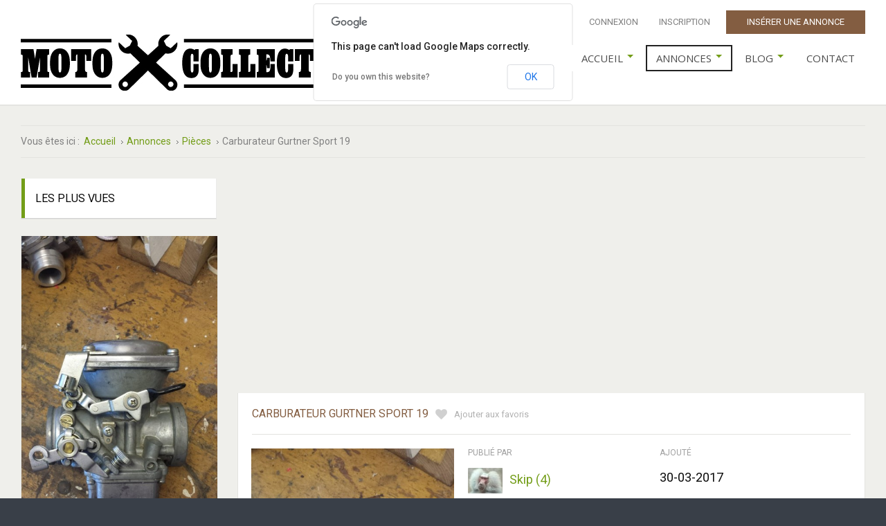

--- FILE ---
content_type: text/html; charset=utf-8
request_url: http://www.motocollector.ch/annonces/pieces/ad/carburateur-gurtner-sport-19,106
body_size: 13062
content:
<!DOCTYPE html><html
xmlns="http://www.w3.org/1999/xhtml" xml:lang="fr-fr" lang="fr-fr" dir="ltr"><head><meta
http-equiv="X-UA-Compatible" content="IE=edge"><meta
name="viewport" content="width=device-width, initial-scale=1.0" /><meta
charset="utf-8" /><base
href="http://www.motocollector.ch/annonces/pieces/ad/carburateur-gurtner-sport-19,106" /><meta
name="keywords" content="Carburateur, Gurtner, Sport, 19, carburateur gurtner, carburateur gurtner sport, gurtner sport 19, motobecane, carburateur motobecane, 19mm, 125cc" /><meta
name="rights" content="Tous droits réservés - MotoCollector.ch" /><meta
name="canonical" content="http://www.motocollector.ch/annonces/pieces/ad/carburateur-gurtner-sport-19,106" /><meta
name="description" content="Carburateur Gurtner Sport 19 de Motobécane 125 à vendre sur MotoCollector.ch" /><meta
name="generator" content="Joomla! - Open Source Content Management" /><title>Carburateur Gurtner Sport 19 - Pièces -  - MotoCollector</title><link
href="/templates/jm-joomads-ef4/cache/jmf_fb27b54db7c3ab85e40d50c7c2b4db55.css?v=1565626446" rel="stylesheet" /><link
href="//ajax.googleapis.com/ajax/libs/jqueryui/1.9.2/themes/base/jquery-ui.css" rel="stylesheet" /><link
href="//fonts.googleapis.com/css?family=Roboto:300italic,400,500,700" rel="stylesheet" /><link
href="//fonts.googleapis.com/css?family=Open+Sans:400" rel="stylesheet" /><link
href="//fonts.googleapis.com/css?family=Lato:900" rel="stylesheet" /><style>li.item-484 { display: none !important; }
		li.item-505 { display: none !important; }
		li.item-597 { display: none !important; }
a.thumbnail {display: -moz-inline-stack; inline-block; zoom: 1; *display: inline;}
		#dj-megamenu141select {display: none;margin:10px;padding:5px;font-size:1.5em;max-width:95%;height:auto;}
		@media (max-width: 979px) {
  			#dj-megamenu141.allowHide, #dj-megamenu141sticky, #dj-megamenu141placeholder { display: none; }
  			#dj-megamenu141select { display: inline-block; }
		}</style> <script type="application/json" class="joomla-script-options new">{"csrf.token":"bff2d35de60a713bce167f729993eaca","system.paths":{"root":"","base":""},"joomla.jtext":{"JLIB_FORM_FIELD_INVALID":"Champ invalide&#160;:&#160;"}}</script> <script src="/templates/jm-joomads-ef4/cache/jmf_7440047c878bd48f281647edc7a3f495.js?v=1565626446"></script> <script src="//ajax.googleapis.com/ajax/libs/jqueryui/1.9.2/jquery-ui.min.js"></script> <script src="/templates/jm-joomads-ef4/cache/jmf_47564399b22a72ee4f6f05d223e4a266.js?v=1565626446"></script> <script src="/media/system/js/validate.js?1ba59e5de4436f52b4bf14eb7fdd1013"></script> <script src="/templates/jm-joomads-ef4/cache/jmf_3e9ea6d151e6d4153fe009e629badf8e.js?v=1565626446"></script> <script src="http://maps.google.com/maps/api/js?v=3.exp&amp;libraries=places"></script> <script src="/templates/jm-joomads-ef4/cache/jmf_3b557db9a1f1e4ae2b5061fde5ea8fc7.js?v=1625643821"></script> <script>jQuery(function($) {
			SqueezeBox.initialize({});
			initSqueezeBox();
			$(document).on('subform-row-add', initSqueezeBox);

			function initSqueezeBox(event, container)
			{
				SqueezeBox.assign($(container || document).find('a.modal').get(), {
					parse: 'rel'
				});
			}
		});

		window.jModalClose = function () {
			SqueezeBox.close();
		};

		// Add extra modal close functionality for tinyMCE-based editors
		document.onreadystatechange = function () {
			if (document.readyState == 'interactive' && typeof tinyMCE != 'undefined' && tinyMCE)
			{
				if (typeof window.jModalClose_no_tinyMCE === 'undefined')
				{
					window.jModalClose_no_tinyMCE = typeof(jModalClose) == 'function'  ?  jModalClose  :  false;

					jModalClose = function () {
						if (window.jModalClose_no_tinyMCE) window.jModalClose_no_tinyMCE.apply(this, arguments);
						tinyMCE.activeEditor.windowManager.close();
					};
				}

				if (typeof window.SqueezeBoxClose_no_tinyMCE === 'undefined')
				{
					if (typeof(SqueezeBox) == 'undefined')  SqueezeBox = {};
					window.SqueezeBoxClose_no_tinyMCE = typeof(SqueezeBox.close) == 'function'  ?  SqueezeBox.close  :  false;

					SqueezeBox.close = function () {
						if (window.SqueezeBoxClose_no_tinyMCE)  window.SqueezeBoxClose_no_tinyMCE.apply(this, arguments);
						tinyMCE.activeEditor.windowManager.close();
					};
				}
			}
		};
		Calendar._DN = ["dimanche","lundi","mardi","mercredi","jeudi","vendredi","samedi","dimanche"]; Calendar._SDN = ["Dim","Lun","Mar","Mer","Jeu","Ven","Sam","Dim"]; Calendar._FD = 0; Calendar._MN = ["janvier","f\u00e9vrier","mars","avril","mai","juin","juillet","ao\u00fbt","septembre","octobre","novembre","d\u00e9cembre"]; Calendar._SMN = ["Jan","F\u00e9v","Mar","Avr","Mai","Jui","Juil","Ao\u00fb","Sep","Oct","Nov","D\u00e9c"]; Calendar._TT = {"INFO":"\u00c0 propos du calendrier","ABOUT":"DHTML Date\/Time Selector\n(c) dynarch.com 20022005 \/ Author: Mihai Bazon\nFor latest version visit: http:\/\/www.dynarch.com\/projects\/calendar\/\nDistributed under GNU LGPL.  See http:\/\/gnu.org\/licenses\/lgpl.html for details.\n\nS\u00e9lection de la date&#160;:- Utilisez les boutons \u00ab et \u00bb pour s\u00e9lectionner l'ann\u00e9e- Utilisez les boutons < et > pour s\u00e9lectionner le mois- Maintenez enfonc\u00e9 le bouton de la souris sur l'un des boutons ci-dessus pour une s\u00e9lection plus rapide.","ABOUT_TIME":"\n\nTime selection:\n Click on any of the time parts to increase it\n or Shiftclick to decrease it\n or click and drag for faster selection.","PREV_YEAR":"Cliquez pour passer \u00e0 l'ann\u00e9e pr\u00e9c\u00e9dente. Maintenez cliqu\u00e9 pour une liste d'ann\u00e9es.","PREV_MONTH":"Cliquez pour passer au mois pr\u00e9c\u00e9dent. Maintenez cliqu\u00e9 pour une liste de mois.","GO_TODAY":"Aller \u00e0 aujourd'hui","NEXT_MONTH":"Cliquez pour passer au mois suivant. Maintenez cliqu\u00e9 pour une liste de mois.","SEL_DATE":"S\u00e9lectionnez une date.","DRAG_TO_MOVE":"Tirer pour d\u00e9placer","PART_TODAY":" Aujourd'hui ","DAY_FIRST":"Afficher %s d'abord","WEEKEND":"0,6","CLOSE":"Fermer","TODAY":"Aujourd'hui","TIME_PART":"(Maj-)Clic ou tirez pour modifier la valeur.","DEF_DATE_FORMAT":"%Y%m%d","TT_DATE_FORMAT":"%a, %b %e","WK":"sem.","TIME":"Heure :"};JCEMediaBox.init({popup:{width:"",height:"",legacy:0,lightbox:0,shadowbox:0,resize:1,icons:1,overlay:1,overlayopacity:0.8,overlaycolor:"#000000",fadespeed:500,scalespeed:500,hideobjects:0,scrolling:"fixed",close:2,labels:{'close':'Close','next':'Next','previous':'Previous','cancel':'Cancel','numbers':'{$current} of {$total}'},cookie_expiry:"",google_viewer:0},tooltip:{className:"tooltip",opacity:0.8,speed:150,position:"br",offsets:{x: 16, y: 16}},base:"/",imgpath:"plugins/system/jcemediabox/img",theme:"standard",themecustom:"",themepath:"plugins/system/jcemediabox/themes",mediafallback:0,mediaselector:"audio,video"});jQuery(function($){ initTooltips(); $("body").on("subform-row-add", initTooltips); function initTooltips (event, container) { container = container || document;$(container).find(".hasTooltip").tooltip({"html": true,"container": "body"});} });jQuery(document).ready(function(){jQuery('#dj-megamenu141').addClass('allowHide')});jQuery(document).ready( function(){ new DJMegaMenu(jQuery('#dj-megamenu141'), {wrap: 'jm-djmenu', animIn: 'fadeInDown', animOut: 'fadeOutDown', animSpeed: 'fast', delay: 0, 
		event: 'mouseenter', fixed: 0, offset: 0, theme: 'override' }); } );</script> <meta
property="og:title" content="Carburateur Gurtner Sport 19" /><meta
property="og:description" content="Carburateur Gurtner Sport 19" /><meta
property="og:url" content="http://www.motocollector.ch/annonces/pieces/ad/carburateur-gurtner-sport-19,106" /><meta
property="og:image" content="http://www.motocollector.ch/components/com_djclassifieds/images/item/106_carburateur-gurtner-1_thb.jpg" /><meta
property="og:image:width" content="451" /><meta
property="og:image:height" content="800" /><link
href="http://www.motocollector.ch/images/classicmachinesicon.png" rel="Shortcut Icon" /> <script>(function(i,s,o,g,r,a,m){i['GoogleAnalyticsObject']=r;i[r]=i[r]||function(){
  (i[r].q=i[r].q||[]).push(arguments)},i[r].l=1*new Date();a=s.createElement(o),
  m=s.getElementsByTagName(o)[0];a.async=1;a.src=g;m.parentNode.insertBefore(a,m)
  })(window,document,'script','https://www.google-analytics.com/analytics.js','ga');

  ga('create', 'UA-60649730-1', 'auto');
  ga('send', 'pageview');</script></head><body
class=" fixed sticky-bar top-bar top-menu "><div
id="jm-allpage"><div
id="jm-page"><section
id="jm-top-bar" class=""><div
class="container-fluid"><div
class="jm-module-raw "><ul
class="nav menu mod-list"><li
class="item-527"><a
href="/login-form" >Connexion</a></li><li
class="item-528"><a
href="/registration-form" >Inscription</a></li><li
class="item-530"><a
href="/inserer-une-annonce" class="color">Insérer une Annonce</a></li></ul></div></div></section><section
id="jm-bar-wrapp" class=""><div
id="jm-bar"><div
class="container-fluid"><div
id="jm-bar-in" class="clearfix"><div
id="jm-logo-sitedesc" class="pull-left"><div
id="jm-logo">
<a
href="http://www.motocollector.ch/">
<img
src="http://www.motocollector.ch/images/motocollector.jpg" alt="MotoCollector" />
</a></div></div><nav
id="jm-djmenu" class="pull-right "><div
class="jm-module-raw "><ul
id="dj-megamenu141" class="dj-megamenu dj-megamenu-override "><li
class="dj-up itemid470 first parent"><a
class="dj-up_a  " href="/" ><span
class="dj-drop" >Accueil</span></a><div
class="dj-subwrap  multiple_cols subcols2"><div
class="dj-subwrap-in" style="width:440px;"><div
class="dj-subcol" style="width:210px"><ul
class="dj-submenu"><li
class="itemid484 first separator withmodule"><div
class="modules-wrap"><div
class="moduletable _menu"><h3>Categories</h3><div
class="djcf_menu"><ul
class="menu nav  _menu"><li
class=""><a
href="/annonces/motos">Motos</a></li><li
class="active current"><a
href="/annonces/pieces">Pièces</a></li><li
class=""><a
href="/annonces/accessoires">Accessoires</a></li><li
class=""><a
href="/annonces/outils">Outils</a></li><li
class=""><a
href="/annonces/garage-partenaires">Garages partenaires</a></li></ul></div></div></div></li></ul></div><div
class="dj-subcol" style="width:230px"><ul
class="dj-submenu"><li
class="itemid505 first separator withmodule"><div
class="modules-wrap"><div
class="moduletable"><div
class="custom"  ><div
class="jm-special clearfix" style="text-align: center;"><div
class="td1"><img src="/images/Your-ad-here-motocollector.png" alt="Your ad here motocollector" width="300" style="display: none !important;" hidden="" /><span
style="color: #99cc00;"><strong>OFFRE DE LANCEMENT</strong></span><br
/>Votre pub ici pour un prix <strong>cool</strong>!</div>
<a href="/contact" class="readmore" title="Contacter MotoCollector.ch">Contactez-nous!</a></div></div></div></div></li></ul></div><div
style="clear:both;height:0"></div></div></div></li><li
class="dj-up itemid550 active parent"><a
class="dj-up_a active " href="/annonces" ><span
class="dj-drop" >Annonces</span></a><div
class="dj-subwrap  single_column subcols1"><div
class="dj-subwrap-in" style="width:275px;"><div
class="dj-subcol" style="width:275px"><ul
class="dj-submenu"><li
class="itemid597 first separator withmodule"><div
class="modules-wrap"><div
class="moduletable _menu tag-ms"><h3>Categories</h3><div
class="djcf_menu"><ul
class="menu nav  _menu tag-ms"><li
class=""><a
href="/annonces/motos">Motos</a></li><li
class="active current"><a
href="/annonces/pieces">Pièces</a></li><li
class=""><a
href="/annonces/accessoires">Accessoires</a></li><li
class=""><a
href="/annonces/outils">Outils</a></li><li
class=""><a
href="/annonces/garage-partenaires">Garages partenaires</a></li></ul></div></div></div></li></ul></div><div
style="clear:both;height:0"></div></div></div></li><li
class="dj-up itemid784 parent"><a
class="dj-up_a  " href="/blog" ><span
class="dj-drop" >Blog</span></a><div
class="dj-subwrap  single_column subcols1"><div
class="dj-subwrap-in" style="width:200px;"><div
class="dj-subcol" style="width:200px"><ul
class="dj-submenu"><li
class="itemid807 first"><a
href="/blog/manuels-techniques" >Manuels techniques</a></li></ul></div><div
style="clear:both;height:0"></div></div></div></li><li
class="dj-up itemid1119"><a
class="dj-up_a  " href="/contact" ><span >Contact</span></a></li></ul></div></nav></div></div></div></section><section
id="jm-main"><div
class="container-fluid"><div
class="row-fluid"><div
id="jm-breadcrumbs" class="span12 "><div
aria-label="breadcrumbs" role="navigation"><ul
itemscope itemtype="https://schema.org/BreadcrumbList" class="breadcrumb"><li>
Vous êtes ici : &#160;</li><li
itemprop="itemListElement" itemscope itemtype="https://schema.org/ListItem">
<a
itemprop="item" href="/" class="pathway"><span
itemprop="name">Accueil</span></a>
<span
class="divider">
<img
src="/templates/jm-joomads-ef4/images/system/arrow.png" alt="" />						</span><meta
itemprop="position" content="1"></li><li
itemprop="itemListElement" itemscope itemtype="https://schema.org/ListItem">
<a
itemprop="item" href="/annonces?cid=0" class="pathway"><span
itemprop="name">Annonces</span></a>
<span
class="divider">
<img
src="/templates/jm-joomads-ef4/images/system/arrow.png" alt="" />						</span><meta
itemprop="position" content="2"></li><li
itemprop="itemListElement" itemscope itemtype="https://schema.org/ListItem">
<a
itemprop="item" href="/annonces/pieces" class="pathway"><span
itemprop="name">Pièces</span></a>
<span
class="divider">
<img
src="/templates/jm-joomads-ef4/images/system/arrow.png" alt="" />						</span><meta
itemprop="position" content="3"></li><li
itemprop="itemListElement" itemscope itemtype="https://schema.org/ListItem" class="active">
<span
itemprop="name">
Carburateur Gurtner Sport 19					</span><meta
itemprop="position" content="4"></li></ul></div></div></div><div
class="row-fluid"><div
id="jm-content" class="span9 offset3" data-xtablet="span12" data-tablet="span12" data-mobile="span12"><div
id="jm-maincontent"><div
id="dj-classifieds" class="clearfix djcftheme-jm-joomads-ef4  advert-details  comments  localization "><div
class="djcf-ad-top clearfix"><div
class="moduletable"><div
class="custom"  > <script async src="//pagead2.googlesyndication.com/pagead/js/adsbygoogle.js"></script> 
<ins
class="adsbygoogle"
style="display:block"
data-ad-client="ca-pub-8617519176932670"
data-ad-slot="9910660308"
data-ad-format="auto"></ins> <script>(adsbygoogle = window.adsbygoogle || []).push({});</script></div></div></div><div
class="dj-item"><div
class="title_top info"><h2>Carburateur Gurtner Sport 19</h2><a
class="fav_icon_link fav_icon_link_na" title="Ajouter aux favoris" href="/annonces/pieces/ad/106?task=addFavourite"><span
class="fav_icon fav_icon_na" ></span><span
class="nfav_label">Ajouter aux favoris</span></a><span
class="sb_top"><div
class="addthis_toolbox addthis_default_style "><a
class="addthis_button_preferred_1"></a><a
class="addthis_button_preferred_2"></a><a
class="addthis_button_preferred_3"></a><a
class="addthis_button_preferred_4"></a><a
class="addthis_button_compact"></a><a
class="addthis_counter addthis_bubble_style"></a></div><script type="text/javascript" src="http://s7.addthis.com/js/250/addthis_widget.js#pubid=xa-501a7c83604a8bb4"></script></span></div><div
class="dj-item-in"><div
class="djcf_images_generaldet_box"><div
class="images_wrap" style="width:313px"><div
class="images"><div
class="djc_images"><div
class="djc_mainimage">
<a
id="djc_mainimagelink" rel="djc_lb_0" title="Carburateur Gurtner Sport 19" href="/components/com_djclassifieds/images/item/106_carburateur-gurtner-1_thb.jpg">
<img
id="djc_mainimage" alt="Carburateur Gurtner Sport 19" src="/components/com_djclassifieds/images/item/106_carburateur-gurtner-1_thb.jpg" />
</a></div><div
class="djc_thumbnails djc_thumbs_gal3 " id="djc_thumbnails"><div
class="djc_thumbnail djc_thumb_row">
<a
rel="/components/com_djclassifieds/images/item/106_carburateur-gurtner-1_thb.jpg" title="carburateur-gurtner-1" href="/components/com_djclassifieds/images/item/106_carburateur-gurtner-1_thb.jpg">
<img
alt="carburateur-gurtner-1" src="/components/com_djclassifieds/images/item/106_carburateur-gurtner-1_ths.jpg" />
</a></div><div
class="djc_thumbnail djc_thumb_row">
<a
rel="/components/com_djclassifieds/images/item/106_carburateur-gurtner-2_thb.jpg" title="carburateur-gurtner-2" href="/components/com_djclassifieds/images/item/106_carburateur-gurtner-2_thb.jpg">
<img
alt="carburateur-gurtner-2" src="/components/com_djclassifieds/images/item/106_carburateur-gurtner-2_ths.jpg" />
</a></div><div
class="djc_thumbnail djc_thumb_row">
<a
rel="/components/com_djclassifieds/images/item/106_carburateur-gurtner-3_thb.jpg" title="carburateur-gurtner-3" href="/components/com_djclassifieds/images/item/106_carburateur-gurtner-3_thb.jpg">
<img
alt="carburateur-gurtner-3" src="/components/com_djclassifieds/images/item/106_carburateur-gurtner-3_ths.jpg" />
</a></div><div
class="clear_both"></div></div>
<a
id="djc_lb_0" class="lightbox-djitem" rel="lightbox-djitem" title="carburateur-gurtner-1" href="/components/com_djclassifieds/images/item/106_carburateur-gurtner-1_thb.jpg" style="display: none;"></a>
<a
id="djc_lb_1" class="lightbox-djitem" rel="lightbox-djitem" title="carburateur-gurtner-2" href="/components/com_djclassifieds/images/item/106_carburateur-gurtner-2_thb.jpg" style="display: none;"></a>
<a
id="djc_lb_2" class="lightbox-djitem" rel="lightbox-djitem" title="carburateur-gurtner-3" href="/components/com_djclassifieds/images/item/106_carburateur-gurtner-3_thb.jpg" style="display: none;"></a></div></div></div> <script type="text/javascript">this.DJCFImageSwitcher = function (){
			var mainimagelink = document.id('djc_mainimagelink');
			var mainimage = document.id('djc_mainimage');
			var thumbs = document.id('djc_thumbnails') ? document.id('djc_thumbnails').getElements('img') : null;
			var thumblinks = document.id('djc_thumbnails') ? document.id('djc_thumbnails').getElements('a') : null;

							if(mainimagelink && mainimage) {
					mainimagelink.removeEvents('click').addEvent('click', function(evt) {
						var rel = mainimagelink.rel;
						document.id(rel).fireEvent('click', document.id(rel));
			
						//if(!/android|iphone|ipod|series60|symbian|windows ce|blackberry/i.test(navigator.userAgent)) {
							return false;
						//}
						//return true;
					});
				}
						
			if (!mainimage || !mainimagelink || !thumblinks || !thumbs) return false;
			
			thumblinks.each(function(thumblink,index){
				var fx = new Fx.Tween(mainimage, {link: 'cancel', duration: 200});
		
				thumblink.addEvent('click',function(event){
					event.preventDefault();
					//new Event(element).stop();
					/*
					mainimage.onload = function() {
						fx.start('opacity',0,1);
					};
					*/
					var img = new Image();
					img.onload = function() {
						fx.start('opacity',0,1);
					};
					
					fx.start('opacity',1,0).chain(function(){
						mainimagelink.href = thumblink.href;
						mainimagelink.title = thumblink.title;
						mainimagelink.rel = 'djc_lb_'+index;
						img.src = thumblink.rel;
						mainimage.src = img.src;
						mainimage.alt = thumblink.title;
					});
					return false;
				});
			});
		}; 
								 
		window.addEvent('load', function(){	
			var img_width = document.id('dj-classifieds').getElement('.djc_images').getSize().x;
			var dj_item = document.id('dj-classifieds').getElement('.djcf_images_generaldet_box').getSize().x;
			var general_det = dj_item-img_width-1; 
			if(general_det<150){
				document.id('dj-classifieds').getElement('.general_det').addClass('general_det_s');
			}		
			if(general_det<301){
				document.id('dj-classifieds').getElement('.general_det').addClass('general_det_m');
			}	
			document.id('dj-classifieds').getElement('.general_det').setStyle('width',general_det) ; 		
		});
		window.addEvent('domready', function(){		
			DJCFImageSwitcher();
		});</script> <div
class="general_det"  ><div
class="general_det_in"><div
class="row_gd added">
<span
class="row_label">Ajouté</span>
<span
class="row_value">
30-03-2017                </span></div><div
class="row_gd user_name">
<span
class="row_label">Publié par</span>
<span
class="row_value"><div
class="profile_item_box">
<a
class="profile_img" href="/annonces/pieces/profile/skip,723"><img
src="http://www.motocollector.ch//components/com_djclassifieds/images/profile/723_babouin_ths.jpg" /></a><div
class="profile_name_data">
<a
class="profile_name" href="/annonces/pieces/profile/skip,723">Skip <span>(4)</span></a></div></div>
</span></div><div
style="clear:both"></div><div
class="ask_form_abuse_outer">
<button
id="ask_form_button" class="button" type="button" >Contacter cet annonceur</button>
<button
id="abuse_form_button" class="button" type="button" >Signaler un abus</button><div
style="clear:both"></div></div><div
style="clear:both"></div></div></div> <script type="text/javascript">window.addEvent('load', function(){	
		
				document.id('ask_form_button').addEvent('click', function(){
					alert('Vous devez vous connecter pour insérer une annonce.');						
				});
			
				document.id('abuse_form_button').addEvent('click', function(){
				alert('Vous devez vous connecter pour insérer une annonce.');						
			});
			
		
});</script> </div><div
class="description"><h2>Description</h2><div
class="desc_content"><p>Carburateur Gurtner Sport 19 (686 2/70) avec cuve orientable, 19mm, Motob&eacute;cane 125cc.</p></div></div><script type="text/javascript">window.addEvent('load', function() {
	var djcfpagebreak_acc = new Fx.Accordion('.djcf_tabs .accordion-toggle',
			'.djcf_tabs .accordion-body', {
				alwaysHide : false,
				display : 0,
				duration : 100,
				onActive : function(toggler, element) {
					toggler.addClass('active');
					element.addClass('in');
				},
				onBackground : function(toggler, element) {
					toggler.removeClass('active');
					element.removeClass('in');
				}
			});
	var djcfpagebreak_tab = new Fx.Accordion('.djcf_tabs li.nav-toggler',
			'.djcf_tabs div.tab-pane', {
				alwaysHide : true,
				display : 0,
				duration : 150,
				onActive : function(toggler, element) {
					toggler.addClass('active');
					element.addClass('active');
				},
				onBackground : function(toggler, element) {
					toggler.removeClass('active');
					element.removeClass('active');
				}
			});
});</script> <div
id="jm-custom-localization"><div
class="gutter"></div><div
class="localization_det loc_det_wide"><h2>Lieu</h2><div
class="row">
<span
class="row_value" style="display:inline-block;">
<br
/>, 1205			</span></div><div
id="google_map_box" style="display:none;"><div
id='map' style='width: 320px; height: 210px;'></div><div
class="map_info">L'emplacement sur la carte pourrait être erronée</div><form
action="http://www.motocollector.ch//index.php" method="post" class="gm_drive_dir" target="_blank">
<label>Itinéraire</label>
<input
type="hidden" name="option" value="com_djclassifieds" />
<input
type="hidden" name="view" value="item" />
<input
type="hidden" name="task" value="driveDirections" />
<input
type="hidden" name="id" value="106" />
<input
type="text" class="inputbox" name="saddr" value="Entrer une adresse" onblur="if (this.value=='') this.value='Entrer une adresse';" onfocus="if(this.value=='Entrer une adresse') this.value='';" />
<input
class="button" type="submit" value="Recherche" />
<input
type="hidden" name="daddr" value="" /></form>
<span
class="gm_drive_dir_l"><button
class="button" onclick="getDJDriveLocation()" >Ou utiliser un lieu</button><span></span></span> <script type="text/javascript">function getDJDriveLocation(){
						  if(navigator.geolocation){
							  navigator.geolocation.getCurrentPosition(showDJDrivePosition);
						   }else{
							   x.innerHTML="La géolocalisation n'est pas supporté par ce navigateur";}
						 }
						function showDJDrivePosition(position){
						  	var exdate=new Date();
						  	exdate.setDate(exdate.getDate() + 1);
							var lc = position.coords.latitude+'_'+position.coords.longitude;
							var ll = position.coords.latitude+','+position.coords.longitude;
						  	document.cookie = "djcf_latlon=" + lc + "; expires=" + exdate.toUTCString();						  	
						  	window.open("http://maps.google.com/maps?saddr="+ll+"&daddr=");						  							  				 
					  	}</script> </div></div> <script type="text/javascript">window.addEvent('load', function(){ 
			mapaStart();
		});
		        var map;
	        var map_marker = new google.maps.InfoWindow();
	        var geokoder = new google.maps.Geocoder();
	        
			function addMarker(position,txt,icon)
			{
			    var MarkerOpt =  
			    { 
			        position: position, 
			        icon: icon,	
			        map: map
			    } 
			    var marker = new google.maps.Marker(MarkerOpt);
			    marker.txt=txt;
			     
			    google.maps.event.addListener(marker,"click",function()
			    {
			        map_marker.setContent(marker.txt);
			        map_marker.open(map,marker);
			    });
			    return marker;
			}
			    	
			 function mapaStart()    
			 {   		 	 
	             	              		 var icon = '';  	
	                	                
	             	
									document.getElementById("google_map_box").style.display='block';
					var adLatlng = new google.maps.LatLng(46.190274200000000,6.146484100000000);
					var scrollw = true;
					    var MapOptions = {
					        zoom: 10,
					    	scrollwheel: scrollw,
					  		center: adLatlng,
					  		mapTypeId: google.maps.MapTypeId.ROADMAP,
					  		navigationControl: true,
					  		styles: []					    };
					    map = new google.maps.Map(document.getElementById("map"), MapOptions); 				   
				    	var marker = addMarker(adLatlng,'<div style=\"width:200px\"><div style=\"margin-bottom:5px;\"><strong>Carburateur Gurtner Sport 19</strong></div>Carburateur Gurtner Sport 19<br /><div style=\"margin-top:10px;\"><img width=\"60px\" src=\"/components/com_djclassifieds/images/item/106_carburateur-gurtner-1_ths.jpg\" /> <img width=\"60px\" src=\"/components/com_djclassifieds/images/item/106_carburateur-gurtner-2_ths.jpg\" /> <img width=\"60px\" src=\"/components/com_djclassifieds/images/item/106_carburateur-gurtner-3_ths.jpg\" /> </div></div>',icon);
				      
			 }</script> </div><div
id="jm-adddetails-comments"><div
class="adv-details"><div
class="additional"><h2>Détails de l'annonce</h2><div
class="row">
<span
class="row_label">ID de l'annonceur:</span>
<span
class="row_value">106</span></div><div
class="row">
<span
class="row_label">Affiché:</span>
<span
class="row_value">6134</span></div><div
class="row">
<span
class="row_label">Expire:</span>
<span
class="row_value">
12-04-2028			</span></div></div></div><div
class="gutter"></div><div
class="djcf_comments fb_comments_box"><h2>Commentaires</h2><div
id="fb-root"></div> <script>(function(d, s, id) {
				  var js, fjs = d.getElementsByTagName(s)[0];
				  if (d.getElementById(id)) return;
				  js = d.createElement(s); js.id = id;
				  js.src = "//connect.facebook.net/fr_FR/all.js#xfbml=1";
				  fjs.parentNode.insertBefore(js, fjs);
				}(document, 'script', 'facebook-jssdk'));</script> <div
class="fb-comments" data-href="http://www.motocollector.ch/annonces/pieces/ad/carburateur-gurtner-sport-19,106" data-num-posts="10" data-width="550px"></div></div></div><div
class="clear_both" ></div><div
class="clear_both" ></div></div></div></div> <script type="text/javascript">this.DJCFShowValueOnClick = function (){
			var fields = document.id('dj-classifieds').getElements('.djsvoc');
			if(fields) {
				fields.each(function(field,index){
					field.addEvent('click', function(evt) {
						var f_rel = field.getProperty('rel');
						if(f_rel){
							field.innerHTML = '<a href="'+f_rel+'">'+field.title+'</a>';
						}else{
							field.innerHTML = field.title;
						}							
						return true;
					});
				});				
			}			
		}; 
								 
		window.addEvent('domready', function(){		
			DJCFShowValueOnClick();
		});</script> </div><div
id="jm-content-bottom" class=""><div
class="jm-module  white-ms"><div
class="jm-module-in"><h3 class="jm-title "><span>Carte</span> des Annonces</h3><div
class="jm-module-content clearfix "><div
class="dj_cf_maps"><div
id="djmod_map_box201" style="display:none;"><div
id='djmod_map201' class="djmod_map" style='width: 100%; height: 400px; border: 1px solid #666; '></div></div></div> <script type="text/javascript">window.addEvent('domready', function(){
		djmodMapaClusterStart201();
		});

         var djmod_map201;
         var djmod_map_marker201 = new google.maps.InfoWindow();
         var djmod_geokoder201 = new google.maps.Geocoder();
		 var djmarkers201 = new Array();		
		    	
		function djmodMarker(position,txt,icon)
		{			
		    var MarkerOptions =  
		    { 
		        position: position, 
		        icon: icon
		    } 
		    var marker = new google.maps.Marker(MarkerOptions);
		    marker.txt=txt;
		     
		    google.maps.event.addListener(marker,"click",function()
		    {
		        djmod_map_marker201.setContent(marker.txt);
		        djmod_map_marker201.open(djmod_map201,marker);
		    });
		    return marker;
		}   	
		    	
		 function djmodMapaClusterStart201()    
		 {   		 

			djmod_geokoder201.geocode({address: 'Sachseln, Suisse'}, function (results, status)
			{
			    if(status == google.maps.GeocoderStatus.OK)
			    {			    
				 document.getElementById("djmod_map_box201").style.display='block';
				 				 			var map_center = new google.maps.LatLng(46.190274200000000,6.146484100000000);
								 	 
				    var opcjeMapy = {
				        zoom: 8,
				        center: map_center,
				  		mapTypeId: google.maps.MapTypeId.ROADMAP,
				  		navigationControl: true,
				  		scrollwheel: false,
				  		styles:[{featureType:"poi",elementType:"labels",stylers:[{visibility:"off"}]}]				    };
				    djmod_map201 = new google.maps.Map(document.getElementById("djmod_map201"), opcjeMapy); 				    				    
					 var size = new google.maps.Size(32,32);
	                 var start_point = new google.maps.Point(0,0);
	                 var anchor_point = new google.maps.Point(0,16);	            			 
												var icon = '';
																																			
																	var adLatlng = new google.maps.LatLng(46.190274200000000,6.146484100000000);
										djmarkers201.push(djmodMarker(adLatlng,'<div style="width:200px;margin-bottom:0px"><div style="margin-bottom:5px;"><a style="text-decoration:none !important;" href="/annonces/pieces/ad/carburateur-gurtner-sport-19,106 "><img style="float:left;margin:5px 10px 0 0;"  width="60px" src="http://www.motocollector.ch//components/com_djclassifieds/images/item/106_carburateur-gurtner-1_ths.jpg" /> <strong>Carburateur Gurtner Sport 19</strong><br /><span style="color:#333333">Carburateur Gurtner Sport 19</span></a></div></div>',icon));
				    											
				    		
				    	var mcOptions = {gridSize: 50, maxZoom: 14,styles: [{
						height: 53,url: "http://www.motocollector.ch/components/com_djclassifieds/assets/mapclustering/images/m1.png",width: 53},
						{height: 56,url: "http://www.motocollector.ch/components/com_djclassifieds/assets/mapclustering/images/m2.png",width: 56},
						{height: 66,url: "http://www.motocollector.ch/components/com_djclassifieds/assets/mapclustering/images/m3.png",width: 66},
						{height: 78,url: "http://www.motocollector.ch/components/com_djclassifieds/assets/mapclustering/images/m4.png",width: 78},
						{height: 90,url: "http://www.motocollector.ch/components/com_djclassifieds/assets/mapclustering/images/m5.png",width: 90}]};
				    	var markerCluster = new MarkerClusterer(djmod_map201, djmarkers201,mcOptions);																																									    
			    	}
				});					    
		    }</script> </div></div></div></div></div><aside
id="jm-left" class="span3 offset-12" data-xtablet="span12 first-span" data-tablet="span12 first-span" data-mobile="span12 first-span"><div
class=""><div
class="jm-module  title-box-ms classifieds-items-ms"><div
class="jm-module-in"><h3 class="jm-title "><span>Les</span> plus vues</h3><div
class="jm-module-content clearfix "><div
class="mod_djclassifieds_items clearfix"><div
class="items items-cols1"><div
class="items-col icol1"><div
class="icol-in"><div
class="item"><div
class="title"><a
class="title_img" href="/annonces/pieces/ad/carburateur-solex-mikuni-38mm,104"><img
style="" src="/components/com_djclassifieds/images/item/104_solex-mikuni-carburateur-3_thb.jpg" alt="Carburateur Solex Mikuni CV BS38" title="solex-mikuni-carburateur-3" /></a><a
class="title" href="/annonces/pieces/ad/carburateur-solex-mikuni-38mm,104">Carburateur Solex Mikuni CV BS38</a><div
class="date_cat"><span
class="price">89<span
class='price_unit'>chf</span></span></div></div></div><div
class="clear_both"></div></div></div></div></div></div></div></div><div
class="jm-module  white-ms"><div
class="jm-module-in"><h3 class="jm-title "><span>Recherche</span></h3><div
class="jm-module-content clearfix "><div
id="mod_djcf_search206" class="dj_cf_search"><form
action="/classifieds-search?cid=0&amp;se=1" method="get" name="form-search206" id="form-search206">
<input
type="hidden" name="se" value="1" />
<input
type="hidden" name="task" value="parsesearch" /><div
class="search_word djcf_se_row">
<input
type="text" id="input_search206" size="12" name="search" class="inputbox first_input" value="" placeholder="Rechercher" /></div><div
class="search_regions djcf_se_row">
<select
class="inputbox" id="se206_reg_0" name="se_regs[]" onchange="se206_new_reg(0,this.value,new Array());"><option
value="0">Lieu</option><option
value="10">Allemagne</option><option
value="8">France</option><option
value="11">Italie</option><option
value="9">Suisse</option></select><div
id="se206_after_reg_0"></div> <script type="text/javascript">var se206_regs=new Array();
					
					
				var se206_current=0;
				
				function se206_new_reg(parent,a_parent,r_path){

				  	var myRequest = new Request({
					    url: 'http://www.motocollector.ch/index.php',
					    method: 'post',
						data: {
					      'option': 'com_djclassifieds',
					      'view': 'item',
					      'task': 'getRegionSelect',
						  'reg_id': a_parent,
						  'mod_id': 206				  
						  },
					    onRequest: function(){
					    	document.id('se206_after_reg_'+parent).innerHTML = '<div style="text-align:center;"><img src="/components/com_djclassifieds/assets/images/loading.gif" alt="..." /></div>';
					    	},
					    onSuccess: function(responseText){																
					    	if(responseText){	
								document.id('se206_after_reg_'+parent).innerHTML = responseText; 
								document.id('se206_reg_'+parent).value=a_parent;
							}else{
								document.id('se206_after_reg_'+parent).innerHTML = '';
								document.id('se206_reg_'+parent).value=a_parent;		
							}	
					    	//support for IE
							document.id('se206_reg_'+parent).blur();
							if(r_path != 'null'){
								if(r_path.length>0){
									var first_path = r_path[0].split(',');												
									r_path.shift();
									se206_new_reg(first_path[0],first_path[1],r_path);												
								}
							}
														
					    },
					    onFailure: function(){}
					});
					myRequest.send();	

					
					/*if(se206_regs[a_parent]){
						//alert(cats[v]);
						if(parent==a_parent){
							document.id('se206_after_reg_'+parent).innerHTML = '';
						}else{
							document.id('se206_after_reg_'+parent).innerHTML = se206_regs[a_parent];
						}													 
						document.id('se206_reg_'+parent).value=a_parent;
					}else{
						document.id('se206_after_reg_'+parent).innerHTML = '';
						document.id('se206_reg_'+parent).value=a_parent;		
					}*/
					
				}				


				function se206_country_iso(reg_id){

				  	var myRequest = new Request({
					    url: 'http://www.motocollector.ch/index.php',
					    method: 'post',
						data: {
					      'option': 'com_djclassifieds',
					      'view': 'item',
					      'task': 'getCountryISO',
						  'reg_id': reg_id			  
						  },
					    onRequest: function(){},
					    onSuccess: function(responseText){	
						    if(responseText){															
					    		djcfmodSearchPlaces206(responseText);
						    }						
					    },
					    onFailure: function(){}
					});
					myRequest.send();	
					
				}</script> </div><div
class="search_cats djcf_se_row">
<select
class="inputbox" id="se206_cat_0" name="se_cats[]" onchange="se206_new_cat(0,this.value,new Array());se206_getFields(this.value);"><option
value="">Catégorie</option><option
value="19">Motos</option><option
value="22">Pièces</option><option
value="20">Accessoires</option><option
value="21">Outils</option><option
value="24">Garages partenaires</option></select><div
id="se206_after_cat_0"></div> <script type="text/javascript">var se206_cats=new Array();
						
	
					var se_current=0;
					
					function se206_new_cat(parent,a_parent,c_path){
	
	
					  	var myRequest = new Request({
						    url: 'http://www.motocollector.ch/index.php',
						    method: 'post',
							data: {
						      'option': 'com_djclassifieds',
						      'view': 'item',
						      'task': 'getCategorySelect',
							  'cat_id': a_parent,
							  'mod_id': 206,
							  'ord': 'ord'		  			  
							  },
						    onRequest: function(){
						    	document.id('se206_after_cat_'+parent).innerHTML = '<div style="text-align:center;"><img src="/components/com_djclassifieds/assets/images/loading.gif" alt="..." /></div>';					    	
						    	},
						    onSuccess: function(responseText){																
						    	if(responseText){	
									document.id('se206_after_cat_'+parent).innerHTML = responseText; 
									document.id('se206_cat_'+parent).value=a_parent;
								}else{
									document.id('se206_after_cat_'+parent).innerHTML = '';
									document.id('se206_cat_'+parent).value=a_parent;		
								}
	
								var mod_classes = document.id('mod_djcf_search206').className.split(" ");
								mod_classes.each(function(mod_class,index){
									if(mod_class.lastIndexOf('cat_lvl')>-1){
										document.id('mod_djcf_search206').removeClass(mod_class);
									}
								});					    	
	
								var cat_level = document.getElements("#mod_djcf_search206 .search_cats select").length;
								if(cat_level>0){
									document.id('mod_djcf_search206').addClass('cat_lvl'+cat_level);
								}
									
								
								if(c_path != 'null'){
									if(c_path.length>0){
										var first_path = c_path[0].split(',');												
										c_path.shift();
										se206_new_cat(first_path[0],first_path[1],c_path);												
									}
								}
						    },
						    onFailure: function(){}
						});
						myRequest.send();	
					
	
						
						/*if(se206_cats[a_parent]){
							//alert(se_cats[v]);	
							document.id('se206_after_cat_'+parent).innerHTML = se206_cats[a_parent]; 
							document.id('se206_cat_'+parent).value=a_parent;
						}else{
							document.id('se206_after_cat_'+parent).innerHTML = '';
							document.id('se206_cat_'+parent).value=a_parent;		
						}*/
						
					}
					
				function se206_getFields(cat_id){
	
											
					var el = document.getElementById("search206_ex_fields");
					var before = document.getElementById("search206_ex_fields").innerHTML.trim();	
					
					//if(cat_id!=0){	
						el.innerHTML = '<div style="text-align:center"><img src="http://www.motocollector.ch/components/com_djclassifieds/assets/images/loading.gif" /></div>';
						var url = 'http://www.motocollector.ch/index.php?option=com_djclassifieds&view=item&task=getSearchFields&cat_id=' + cat_id;
									 var myRequest = new Request({							    
									    
									url: 'http://www.motocollector.ch/index.php',
								    method: 'post',
									data: {
								      'option': 'com_djclassifieds',
								      'view': 'item',
								      'task': 'getSearchFields',
									  'cat_id': cat_id			  
									  },
								    onRequest: function(){
								        //myElement.set('html', '<div style="text-align:center;"><img style="margin-top:10px;" src="http://www.motocollector.ch/components/com_djclassifieds/images/long_loader.gif" /><br />loading...</div>');
								    },
								    onSuccess: function(responseText){																
										el.innerHTML = responseText;
										if(responseText){
											el.removeClass('no_fields');
										}else{
											el.addClass('no_fields');
										}
										var djcals = document.getElements('.djsecal');
										if(djcals){
											var startDate = new Date(2008, 8, 7);
											djcals.each(function(djcla,index){
												Calendar.setup({
										            inputField  : djcla.id,
										            ifFormat    : "%Y-%m-%d",                  
										            button      : djcla.id+"button",
										            date      : startDate
										         });
											});
										}
										var djfields_accordion_o = document.getElements('#search206_ex_fields .djfields_accordion_o');
										if(djfields_accordion_o){										
											djfields_accordion_o.each(function(djfields_acc_o,index){
												 new Fx.Accordion(djfields_acc_o.getElements('.label'),
														 djfields_acc_o.getElements('.se_checkbox'), {
														alwaysHide : true,
														display : 0,
														duration : 100,
														onActive : function(toggler, element) {
															toggler.addClass('active');
															element.addClass('in');
														},
														onBackground : function(toggler, element) {
															toggler.removeClass('active');
															element.removeClass('in');
														}
													});
											})										
										}
										
										var djfields_accordion_c = document.getElements('#search206_ex_fields .djfields_accordion_c');
										if(djfields_accordion_c){										
											djfields_accordion_c.each(function(djfields_acc_c,index){
												 new Fx.Accordion(djfields_acc_c.getElements('.label'),
														djfields_acc_c.getElements('.se_checkbox'), {
														alwaysHide : true,
														display : -1,
														duration : 100,
														onActive : function(toggler, element) {
															toggler.addClass('active');
															element.addClass('in');
														},
														onBackground : function(toggler, element) {
															toggler.removeClass('active');
															element.removeClass('in');
														}
													});
											})										
										}	
															 	
								    },
								    onFailure: function(){
								       // myElement.set('html', 'Sorry, your request failed, please contact to ');
								    }
								});
								myRequest.send();	
					/*}else{
						el.innerHTML = '';
						//el.innerHTML='Catégorie';
					}*/
					return null;
						
				}</script> </div><div
style="clear:both"></div><div
id="search206_ex_fields" class="search_ex_fields no_fields"></div><div
style="clear:both"></div><div
class="search_price djcf_se_row">
<label>Prix ( chf )</label>
<span
class="label1">De</span>
<input
size="5" class="inputbox" type="text" name="se_price_f" value=""/>
<span
class="label2">A</span>
<input
size="5" class="inputbox" type="text" name="se_price_t" value=""/></div><div
class="search_only_images djcf_se_row_ch">
<input
class="inputbox"  type="checkbox" name="se_only_img" value="1"/>
<span
class="label">Uniquement avec les images</span></div><div
class="search_only_video djcf_se_row_hc">
<input
class="inputbox"  type="checkbox" name="se_only_video" value="1"/>
<span
class="label">Uniquement avec les vidéos</span></div><div
class="search_buttons">
<button
type="submit" class="button btn">Recherche</button>
<a
href="/classifieds-search?cid=0&amp;reset=1" class="reset_button">Effacer</a></div></form><div
style="clear:both"></div></div> <script type="text/javascript">window.addEvent("load", function(){
			var cat_path = new Array();se206_new_cat(0,22,cat_path);

				se206_getFields(22);
				
									
		});</script> </div></div></div></div></aside></div></div></section><section
id="jm-bottom" class=""><div
class="container-fluid"><div
class="row-fluid jm-flexiblock jm-bottom"><div
class="span12"  data-default="span12" data-wide="span12" data-normal="span12" data-xtablet="span12" data-tablet="span100" data-mobile="span100"><div
class="jm-module "><div
class="jm-module-in"><div
class="jm-module-content clearfix notitle"><div
class="custom"  ><h1><span
style="font-weight: normal; font-size: 10px;">MotoCollector - Petites annonces gratuites de moto d'occasion oldtimer, youngtimer, vintage, collection en Suisse.</span></h1></div></div></div></div></div></div></div></section><section
id="jm-footer-mod" class=" jm-footer"><div
class="container-fluid"><div
id="jm-footer-mod-in"><div
class="row-fluid jm-flexiblock jm-footer"><div
class="span12"  data-default="span12" data-wide="span12" data-normal="span12" data-xtablet="span12" data-tablet="span100" data-mobile="span100"><div
class="row-fluid"><div
class="span3"><div
class="jm-module "><div
class="jm-module-in"><h3 class="jm-title "><span>Contact</span></h3><div
class="jm-module-content clearfix "><div
class="custom"  >
<p>MotoCollector.ch <br
/>Gen&egrave;ve | Suisse<br
/><br
/>Laissez-nous un message en cliquant sur le lien ci-dessous:</p>
<p
style="margin: 15px 0 0;"><a href="/contact" class="readmore">Laissez-nous un message!</a></p></div></div></div></div></div><div
class="span3"><div
class="jm-module "><div
class="jm-module-in"><h3 class="jm-title "><span>Services</span></h3><div
class="jm-module-content clearfix "><ul
class="nav menu classic-ms mod-list"><li
class="item-541 alias-parent-active"><a
href="/annonces" >Toutes les Annonces</a></li><li
class="item-542"><a
href="/carte-gegraphique-des-annonces" >Carte gégraphique des Annonces</a></li><li
class="item-543"><a
href="/options-payantes" >Options payantes</a></li></ul></div></div></div></div><div
class="span3"><div
class="jm-module "><div
class="jm-module-in"><h3 class="jm-title "><span>Information</span></h3><div
class="jm-module-content clearfix "><ul
class="nav menu classic-ms mod-list"><li
class="item-700"><a
href="/a-propos" >A Propos</a></li><li
class="item-690"><a
href="/conditions" >Conditions</a></li><li
class="item-724"><a
href="/confidentialite" >Confidentialité</a></li><li
class="item-699"><a
href="/faqs" >FAQs</a></li></ul></div></div></div></div><div
class="span3"><div
class="jm-module "><div
class="jm-module-in"><div
class="jm-module-content clearfix notitle"><div
class="custom"  >
<p
class="jm-icons"><a
href="https://www.facebook.com/motocollector" class="jm-facebook"><span
class="bg"></span><span
class="ttip">facebook</span></a> <a
href="https://twitter.com/MotoCollector_" class="jm-twitter"><span
class="bg"></span><span
class="ttip">twitter</span></a> <a
href="https://plus.google.com/+MotocollectorCh" class="jm-google"><span
class="bg"></span><span
class="ttip">google plus</span></a> <a
href="https://www.pinterest.com/motocollector/" class="jm-pinterest"><span
class="bg"></span><span
class="ttip">pinterest</span></a></p></div></div></div></div></div></div></div></div></div></div></section><footer
id="jm-footer" class=""><div
class="container-fluid jm-footer"><div
id="jm-footer-in" class="row-fluid"><div
id="jm-footer-left" class="pull-left span6 "><div
id="jm-copyrights"><div
class="custom"  >
<p
style="margin: 0;">MotoCollector.ch &copy; All Rights Reserved.</p></div></div></div><div
id="jm-footer-right" class="pull-right span6"></div></div></div></footer>
<p
id="jm-back-top"><a
id="backtotop" href="#top"><span>&nbsp;</span></a></p></div></div></body></html>

--- FILE ---
content_type: text/html; charset=utf-8
request_url: https://www.google.com/recaptcha/api2/aframe
body_size: 268
content:
<!DOCTYPE HTML><html><head><meta http-equiv="content-type" content="text/html; charset=UTF-8"></head><body><script nonce="6KuxWuYfkBW7GuAl5SCCcQ">/** Anti-fraud and anti-abuse applications only. See google.com/recaptcha */ try{var clients={'sodar':'https://pagead2.googlesyndication.com/pagead/sodar?'};window.addEventListener("message",function(a){try{if(a.source===window.parent){var b=JSON.parse(a.data);var c=clients[b['id']];if(c){var d=document.createElement('img');d.src=c+b['params']+'&rc='+(localStorage.getItem("rc::a")?sessionStorage.getItem("rc::b"):"");window.document.body.appendChild(d);sessionStorage.setItem("rc::e",parseInt(sessionStorage.getItem("rc::e")||0)+1);localStorage.setItem("rc::h",'1769149822959');}}}catch(b){}});window.parent.postMessage("_grecaptcha_ready", "*");}catch(b){}</script></body></html>

--- FILE ---
content_type: text/css
request_url: http://www.motocollector.ch/templates/jm-joomads-ef4/cache/jmf_fb27b54db7c3ab85e40d50c7c2b4db55.css?v=1565626446
body_size: 53361
content:
#sbox-overlay{position:fixed;background-color:#000;left:0;top:0}#sbox-window{position:absolute;background-color:#fff;text-align:left;overflow:visible;padding:10px;-moz-border-radius:3px;-webkit-border-radius:3px;border-radius:3px}#sbox-window[aria-hidden=true],#sbox-overlay[aria-hidden=true]{display:none}#sbox-btn-close{position:absolute;width:30px;height:30px;right:-15px;top:-15px;background:url('/media/system/css/../images/modal/closebox.png') no-repeat center;border:0}.sbox-loading #sbox-content{background-image:url('/media/system/css/../images/modal/spinner.gif');background-repeat:no-repeat;background-position:center}#sbox-content{clear:both;overflow:auto;background-color:#fff;height:100%;width:100%}.sbox-content-image#sbox-content{overflow:visible}#sbox-image{display:block}.sbox-content-image img{display:block;width:100%;height:100%}.sbox-content-iframe#sbox-content{overflow:visible}.body-overlayed{overflow:hidden}.body-overlayed embed,.body-overlayed object,.body-overlayed select{visibility:hidden}#sbox-window embed,#sbox-window object,#sbox-window select{visibility:visible}
#sbox-window.shadow{-webkit-box-shadow:0 0 10px rgba(0,0,0,.7);-moz-box-shadow:0 0 10px rgba(0,0,0,.7);box-shadow:0 0 10px rgba(0,0,0,.7)}.sbox-bg{position:absolute;width:33px;height:40px}.sbox-bg-n{left:0;top:-40px;width:100%;background:url('/media/system/css/../images/modal/bg_n.png') repeat-x}.sbox-bg-ne{right:-33px;top:-40px;background:url('/media/system/css/../images/modal/bg_ne.png') no-repeat}.sbox-bg-e{right:-33px;top:0;height:100%;background:url('/media/system/css/../images/modal/bg_e.png') repeat-y}.sbox-bg-se{right:-33px;bottom:-40px;background:url('/media/system/css/../images/modal/bg_se.png') no-repeat}.sbox-bg-s{left:0;bottom:-40px;width:100%;background:url('/media/system/css/../images/modal/bg_s.png') repeat-x}.sbox-bg-sw{left:-33px;bottom:-40px;background:url('/media/system/css/../images/modal/bg_sw.png') no-repeat}.sbox-bg-w{left:-33px;top:0;height:100%;background:url('/media/system/css/../images/modal/bg_w.png') repeat-y}.sbox-bg-nw{left:-33px;top:-40px;background:url('/media/system/css/../images/modal/bg_nw.png') no-repeat}@media(max-width:979px){#sbox-btn-close{right:-10px;top:-10px}
}@media(max-device-width:979px){#sbox-content{-webkit-overflow-scrolling:touch}#sbox-content.sbox-content-iframe{overflow:scroll;-webkit-overflow-scrolling:touch}}
#lbOverlay{position:fixed;z-index:9999;left:0;top:0;width:100%;height:100%;background-color:#000;cursor:pointer}#lbCenter,#lbBottomContainer{position:absolute;z-index:9999;overflow:hidden;background-color:#fff}.lbLoading{background:#fff url('/components/com_djclassifieds/assets/slimbox-1.8/css/loading.gif') no-repeat center}#lbImage{position:absolute;left:0;top:0;border:10px solid #fff;background-repeat:no-repeat}#lbPrevLink,#lbNextLink{display:block;position:absolute;top:0;width:50%;outline:0}#lbPrevLink{left:0}#lbPrevLink:hover{background:transparent url('/components/com_djclassifieds/assets/slimbox-1.8/css/prevlabel.gif') no-repeat 0 15%}#lbNextLink{right:0}#lbNextLink:hover{background:transparent url('/components/com_djclassifieds/assets/slimbox-1.8/css/nextlabel.gif') no-repeat 100% 15%}#lbBottom{font-family:Verdana,Arial,Geneva,Helvetica,sans-serif;font-size:10px;color:#666;line-height:1.4em;text-align:left;border:10px solid #fff;border-top-style:none}#lbCloseLink{display:block;float:right;width:66px;height:22px;background:transparent url('/components/com_djclassifieds/assets/slimbox-1.8/css/closelabel.gif') no-repeat center;margin:5px 0;outline:0}
#lbCaption,#lbNumber{margin-right:71px}#lbCaption{font-weight:bold}
div.calendar{position:relative;z-index:10000;width:226px}.calendar,.calendar table{border:1px solid #ccc;font-size:11px;color:#000;cursor:default;background:#efefef;font-family:arial,verdana,sans-serif}.calendar .button{text-align:center;padding:2px}.calendar thead .title{font-weight:bold;text-align:center;background:#333;color:#fff;padding:2px}.calendar thead .headrow{background:#dedede;color:#000}.calendar thead .name{border-bottom:1px solid #ccc;padding:2px;text-align:center;color:#000}.calendar thead .weekend{color:#999}.calendar thead .hilite{background:#bbb;color:#000;border:1px solid #ccc;padding:1px}.calendar thead .active{background:#c77;padding:2px 0 0 2px}.calendar thead .daynames{background:#ddd}.calendar tbody .day{width:2em;text-align:right;padding:2px 4px 2px 2px}.calendar table .wn{padding:2px 3px 2px 2px;border-right:1px solid #ccc;background:#ddd}.calendar tbody .rowhilite td{background:#666;color:#fff}.calendar tbody .rowhilite td.wn{background:#666;color:#fff}.calendar tbody td.active{background:#000;color:#fff}
.calendar tbody td.weekend{color:#999}.calendar tbody td.selected{font-weight:bold;background:#000;color:#fff}.calendar tbody td.hilite{background:#999;color:#fff}.calendar tbody td.today{font-weight:bold}.calendar tbody .disabled{color:#999}.calendar tbody .emptycell{visibility:hidden}.calendar tbody .emptyrow{display:none}.calendar tfoot .footrow{text-align:center;background:#ccc;color:#000}.calendar tfoot .ttip{border-top:1px solid #ccc;background:#efefef;color:#000}.calendar tfoot .hilite{background:#666;border:1px solid #f40;padding:1px}.calendar tfoot .active{background:#999;padding:2px 0 0 2px}.combo{position:absolute;display:none;top:0;left:0;width:4em;cursor:default;border:1px solid #655;background:#fff;color:#000;font-size:smaller}.combo .label{width:100%;text-align:center}.combo .hilite{background:#fc8}.combo .active{border-top:1px solid #ccc;border-bottom:1px solid #ccc;background:#efefef;font-weight:bold}
div.calendar{position:relative;z-index:10000;width:226px}.calendar,.calendar table{border:1px solid #ccc;font-size:11px;color:#000;cursor:default;background:#efefef;font-family:arial,verdana,sans-serif}.calendar .button{text-align:center;padding:2px}.calendar thead .title{font-weight:bold;text-align:center;background:#333;color:#fff;padding:2px}.calendar thead .headrow{background:#dedede;color:#000}.calendar thead .name{border-bottom:1px solid #ccc;padding:2px;text-align:center;color:#000}.calendar thead .weekend{color:#999}.calendar thead .hilite{background:#bbb;color:#000;border:1px solid #ccc;padding:1px}.calendar thead .active{background:#c77;padding:2px 0 0 2px}.calendar thead .daynames{background:#ddd}.calendar tbody .day{width:2em;text-align:right;padding:2px 4px 2px 2px}.calendar table .wn{padding:2px 3px 2px 2px;border-right:1px solid #ccc;background:#ddd}.calendar tbody .rowhilite td{background:#666;color:#fff}.calendar tbody .rowhilite td.wn{background:#666;color:#fff}.calendar tbody td.active{background:#000;color:#fff}
.calendar tbody td.weekend{color:#999}.calendar tbody td.selected{font-weight:bold;background:#000;color:#fff}.calendar tbody td.hilite{background:#999;color:#fff}.calendar tbody td.today{font-weight:bold}.calendar tbody .disabled{color:#999}.calendar tbody .emptycell{visibility:hidden}.calendar tbody .emptyrow{display:none}.calendar tfoot .footrow{text-align:center;background:#ccc;color:#000}.calendar tfoot .ttip{border-top:1px solid #ccc;background:#efefef;color:#000}.calendar tfoot .hilite{background:#666;border:1px solid #f40;padding:1px}.calendar tfoot .active{background:#999;padding:2px 0 0 2px}.combo{position:absolute;display:none;top:0;left:0;width:4em;cursor:default;border:1px solid #655;background:#fff;color:#000;font-size:smaller}.combo .label{width:100%;text-align:center}.combo .hilite{background:#fc8}.combo .active{border-top:1px solid #ccc;border-bottom:1px solid #ccc;background:#efefef;font-weight:bold}
@media print{a.jcepopup span.jcemediabox-zoom-image{background:0 !important}}.jcepopup.hide,.jcepopup.noshow{display:none}#jcemediabox-popup-body,#jcemediabox-popup-container,#jcemediabox-popup-content,#jcemediabox-popup-iframe,#jcemediabox-popup-img,#jcemediabox-popup-loader,#jcemediabox-popup-object,#jcemediabox-popup-overlay,#jcemediabox-popup-page{left:0;top:0;margin:0;padding:0;border:0;outline:0;font-size:100%;vertical-align:baseline;background:0;height:100%;width:100%}#jcemediabox-popup-body,#jcemediabox-popup-container,#jcemediabox-popup-content,#jcemediabox-popup-overlay{box-sizing:content-box}#jcemediabox-popup-page{position:fixed !important;z-index:10000}#jcemediabox-popup-page.scrolling{position:absolute !important}#jcemediabox-popup-overlay{position:absolute;cursor:pointer}#jcemediabox-popup-frame{position:relative;overflow:visible;height:100%;z-index:10001;cursor:pointer}#jcemediabox-popup-body{position:relative;overflow:visible;margin:0 auto;width:300px;height:300px;z-index:10002;cursor:default}
#jcemediabox-popup-loader{text-align:center;line-height:0}#jcemediabox-popup-info-bottom,#jcemediabox-popup-info-top{overflow:hidden;position:relative;margin:0;padding:0;border:0;visibility:hidden}#jcemediabox-popup-container{overflow:hidden}#jcemediabox-popup-content{width:100%;height:auto}#jcemediabox-popup-content.broken-image{background:url('/plugins/system/jcemediabox/css/../img/broken-image.png') center no-repeat}#jcemediabox-popup-content.broken-media{background:url('/plugins/system/jcemediabox/css/../img/broken-media.png') center no-repeat}#jcemediabox-popup-content.broken-page{background:url('/plugins/system/jcemediabox/css/../img/broken-page.png') center no-repeat}#jcemediabox-popup-content p.media-support{font-size:20px;color:#888;font-weight:700;text-align:center;height:100%;position:relative;top:50%;margin-top:-10px}#jcemediabox-popup-iframe,#jcemediabox-popup-img,#jcemediabox-popup-object{text-align:center}#jcemediabox-popup-content>embed,#jcemediabox-popup-content>img,#jcemediabox-popup-content>object,#jcemediabox-popup-content>video{width:100%;height:auto}#jcemediabox-popup-content object[type="application/x-shockwave-flash"]{height:inherit}
#jcemediabox-popup-page.android #jcemediabox-popup-content,#jcemediabox-popup-page.ios #jcemediabox-popup-content{overflow:scroll}#jcemediabox-popup-ajax{overflow:auto;border:0;padding:0;margin:0;width:auto;height:100%;background-color:#fff;position:relative}a.jcemediabox-image{line-height:0 !important;font-size:0 !important}.wf_caption a.jcepopup{display:block}a.jcepopup span.jcemediabox-zoom-span{margin:0;padding:0;border:0;outline:0;font-size:100%;vertical-align:baseline;background:0;cursor:pointer;display:inline-block;position:relative;float:none}a.jcepopup span.jcemediabox-zoom-image{margin:0;padding:0;border:0;outline:0;vertical-align:baseline;display:block;background:url('/plugins/system/jcemediabox/css/../img/zoom-img.png') bottom right no-repeat;width:100%;height:100%;position:absolute;z-index:1;bottom:0;left:0}a.jcepopup.icon-bottom-left span.jcemediabox-zoom-image,a.jcepopup.icon-left span.jcemediabox-zoom-image,a.jcepopup.zoom-bottom-left span.jcemediabox-zoom-image{background-position:bottom left}a.jcepopup.icon-top-left span.jcemediabox-zoom-image,a.jcepopup.zoom-top-left span.jcemediabox-zoom-image{background-position:top left}
a.jcepopup.icon-top span.jcemediabox-zoom-image,a.jcepopup.icon-top-right span.jcemediabox-zoom-image,a.jcepopup.zoom-top-right span.jcemediabox-zoom-image{background-position:top right}a.jcepopup.icon-center span.jcemediabox-zoom-image,a.jcepopup.zoom-center span.jcemediabox-zoom-image{background-position:center center}a.jcepopup.icon-center-left span.jcemediabox-zoom-image,a.jcepopup.zoom-center-left span.jcemediabox-zoom-image{background-position:center left}a.jcepopup.icon-center-right span.jcemediabox-zoom-image,a.jcepopup.zoom-center-right span.jcemediabox-zoom-image{background-position:center right}a.jcepopup.icon-center-bottom span.jcemediabox-zoom-image,a.jcepopup.icon-center-top span.jcemediabox-zoom-image,a.jcepopup.zoom-center-bottom span.jcemediabox-zoom-image,a.jcepopup.zoom-center-top span.jcemediabox-zoom-image{background-position:center top}a.jcepopup span.jcemediabox-zoom-link,a.jcepopup span.jcemediabox-zoom-link.icon-right,a.jcepopup span.jcemediabox-zoom-link.zoom-right{padding-right:16px;background:url('/plugins/system/jcemediabox/css/../img/zoom-link.gif') center right no-repeat;display:inherit}
a.jcepopup span.jcemediabox-zoom-link.icon-left,a.jcepopup span.jcemediabox-zoom-link.zoom-left{padding-left:18px;background:url('/plugins/system/jcemediabox/css/../img/zoom-link.gif') center left no-repeat}#jcemediabox-popup-caption,#jcemediabox-popup-caption h4,#jcemediabox-popup-caption p{margin:0;padding:0;border:0}div.jcemediabox-tooltip,div.jcemediabox-tooltip-simple{z-index:10010;width:180px;text-align:left;color:#000;background-color:#fff;border:1px solid #000;padding:4px;float:none;max-width:100%;position:absolute;top:0;left:0;visibility:hidden}div.jcemediabox-tooltip h4,div.jcemediabox-tooltip-simple h4{font-weight:700;font-size:11px;margin:0;background:0;padding:0}div.jcemediabox-tooltip p,div.jcemediabox-tooltip-simple p{font-size:11px;background:0;margin:0;padding:0}a.jcepopup.ie6 span.jcemediabox-zoom-image{background:url('/plugins/system/jcemediabox/css/../img/zoom-img.png') no-repeat;width:20px;height:20px;left:auto;top:auto;right:0}a.jcepopup.ie6 span.jcemediabox-zoom-link{display:inline-block}a.jcepopup.icon-bottom-left span.jcemediabox-zoom-image,a.jcepopup.ie6.icon-left span.jcemediabox-zoom-image{top:auto;right:0}
a.jcepopup.icon-top-right span.jcemediabox-zoom-image,a.jcepopup.ie6.icon-top span.jcemediabox-zoom-image{top:0}a.jcepopup.ie6.icon-left span.jcemediabox-zoom-image{left:0;right:auto}.wf-mediaplayer-object{background-color:transparent;background-repeat:no-repeat;background-size:cover;background-position:center}.wf-mediaplayer-object i{padding:5px 0;display:inline-block;text-align:center;background-color:#fff}.wf-mediaplayer-object img{width:inherit;height:inherit}.wf-mediaplayer-container{display:block}
#jcemediabox-popup-caption h4 a,#jcemediabox-popup-caption h4 a:active,#jcemediabox-popup-caption h4 a:hover,#jcemediabox-popup-caption h4 a:visited,#jcemediabox-popup-caption p a,#jcemediabox-popup-caption p a:active,#jcemediabox-popup-caption p a:hover,#jcemediabox-popup-caption p a:visited,span#jcemediabox-popup-numbers a:active,span#jcemediabox-popup-numbers a:hover,span#jcemediabox-popup-numbers a:link,span#jcemediabox-popup-numbers a:visited{font-weight:700;text-decoration:none;color:#000}#jcemediabox-popup-page.android #jcemediabox-popup-closelink,#jcemediabox-popup-page.ios #jcemediabox-popup-closelink{top:10px}#jcemediabox-popup-frame{padding:10px}#jcemediabox-popup-container{background-color:#fff}#jcemediabox-popup-loader{background:url('/plugins/system/jcemediabox/themes/standard/css/../img/loader.gif') center center no-repeat}#jcemediabox-popup-content{padding:0 10px}.jcemediabox-popup-corner-tl{background:url('/plugins/system/jcemediabox/themes/standard/css/../img/corner-tl.png') left top no-repeat;clear:both;height:10px}.jcemediabox-popup-corner-tr{background:url('/plugins/system/jcemediabox/themes/standard/css/../img/corner-tr.png') right top no-repeat;height:10px}
.jcemediabox-popup-corner-tc{background-color:#fff;height:10px;margin:0 10px;width:auto}.jcemediabox-popup-corner-bl{background:url('/plugins/system/jcemediabox/themes/standard/css/../img/corner-bl.png') left bottom no-repeat;clear:both;height:10px}.jcemediabox-popup-corner-br{background:url('/plugins/system/jcemediabox/themes/standard/css/../img/corner-br.png') right bottom no-repeat;height:10px}.jcemediabox-popup-corner-bc{background-color:#fff;height:10px;margin:0 10px;width:auto}#jcemediabox-popup-info-bottom{padding-top:10px;margin-top:-20px}#jcemediabox-popup-closelink{width:20px;height:20px;background:url('/plugins/system/jcemediabox/themes/standard/css/../img/close.png') no-repeat #ccc;bottom:0;top:10px;right:10px;position:relative;float:right;border:0}#jcemediabox-popup-nav{line-height:10px;padding:0;background-color:#fff}#jcemediabox-popup-next,#jcemediabox-popup-prev{width:20px;height:20px;position:absolute;border:0;background-color:#ccc;background-repeat:no-repeat}#jcemediabox-popup-closelink:hover,#jcemediabox-popup-next:hover,#jcemediabox-popup-prev:hover{background-color:#333}#jcemediabox-popup-prev{background-image:url('/plugins/system/jcemediabox/themes/standard/css/../img/prev.png');left:10px}
#jcemediabox-popup-next{background-image:url('/plugins/system/jcemediabox/themes/standard/css/../img/next.png');right:10px}span#jcemediabox-popup-numbers{text-align:center;display:block;padding:10px 0}span#jcemediabox-popup-numbers:empty{padding:0}span#jcemediabox-popup-numbers a{border:0;display:inline-block;margin:0 1px;width:20px}#jcemediabox-popup-page.android .jcemediabox-popup-corner-bc,#jcemediabox-popup-page.android .jcemediabox-popup-corner-br,#jcemediabox-popup-page.android .jcemediabox-popup-corner-tc,#jcemediabox-popup-page.android .jcemediabox-popup-corner-tr,#jcemediabox-popup-page.ios .jcemediabox-popup-corner-bc,#jcemediabox-popup-page.ios .jcemediabox-popup-corner-br,#jcemediabox-popup-page.ios .jcemediabox-popup-corner-tc,#jcemediabox-popup-page.ios .jcemediabox-popup-corner-tr{display:none}span#jcemediabox-popup-numbers a:hover{font-size:1.2em}span#jcemediabox-popup-numbers a.active{cursor:default;font-size:1.2em}#jcemediabox-popup-caption{padding:10px 35px 10px 10px;background-color:#fff}#jcemediabox-popup-caption:empty{padding:0;min-height:30px}
div.jcemediabox-tooltip{color:#000;border:0;background:0}div.jcemediabox-tooltip h4{color:#000}div.jcemediabox-tooltip .jcemediabox-tooltip-top-left{background:url('/plugins/system/jcemediabox/themes/standard/css/../img/tip-tl.png') top left no-repeat;clear:both}div.jcemediabox-tooltip .jcemediabox-tooltip-top-right{background:url('/plugins/system/jcemediabox/themes/standard/css/../img/tip-tr.png') top right no-repeat}div.jcemediabox-tooltip .jcemediabox-tooltip-top-center{background-color:#fff;height:4px !important;margin:0 4px;overflow:hidden;border-top:1px solid #000}div.jcemediabox-tooltip .jcemediabox-tooltip-middle-left{clear:both;background-color:#fff;border-left:1px solid #000}div.jcemediabox-tooltip .jcemediabox-tooltip-middle-right{background-color:#fff;border-right:1px solid #000}div.jcemediabox-tooltip .jcemediabox-tooltip-middle-center{margin:0 4px;background-color:#fff}div.jcemediabox-tooltip .jcemediabox-tooltip-bottom-left{background:url('/plugins/system/jcemediabox/themes/standard/css/../img/tip-bl.png') bottom left no-repeat}div.jcemediabox-tooltip .jcemediabox-tooltip-bottom-center{background-color:#fff;height:4px !important;margin:0 4px;overflow:hidden;border-bottom:1px solid #000}
div.jcemediabox-tooltip .jcemediabox-tooltip-bottom-right{background:url('/plugins/system/jcemediabox/themes/standard/css/../img/tip-br.png') bottom right no-repeat}#jcemediabox-popup-page.ie6 #jcemediabox-popup-nav{height:10px}#jcemediabox-popup-page.ie6 #jcemediabox-popup-caption{margin-top:-1px}div.jcemediabox-tooltip.ie6 .jcemediabox-tooltip-top-left{background:url('/plugins/system/jcemediabox/themes/standard/css/../img/tip-tl.gif') top left no-repeat}div.jcemediabox-tooltip.ie6 .jcemediabox-tooltip-top-right{background:url('/plugins/system/jcemediabox/themes/standard/css/../img/tip-tr.gif') top right no-repeat}div.jcemediabox-tooltip.ie6 .jcemediabox-tooltip-bottom-left{background:url('/plugins/system/jcemediabox/themes/standard/css/../img/tip-bl.gif') bottom left no-repeat}div.jcemediabox-tooltip.ie6 .jcemediabox-tooltip-bottom-right{background:url('/plugins/system/jcemediabox/themes/standard/css/../img/tip-br.gif') bottom right no-repeat}div.jcemediabox-tooltip.ie6 .jcemediabox-popup-corner-tl{background:url('/plugins/system/jcemediabox/themes/standard/css/../img/corner-tl.gif') left top no-repeat}div.jcemediabox-tooltip.ie6 .jcemediabox-popup-corner-tc{overflow:hidden}div.jcemediabox-tooltip.ie6 .jcemediabox-popup-corner-tr{background:url('/plugins/system/jcemediabox/themes/standard/css/../img/corner-tr.gif') right top no-repeat}
div.jcemediabox-tooltip.ie6 .jcemediabox-popup-corner-bl{background:url('/plugins/system/jcemediabox/themes/standard/css/../img/corner-bl.gif') left bottom no-repeat}div.jcemediabox-tooltip.ie6 .jcemediabox-popup-corner-bc{overflow:hidden}div.jcemediabox-tooltip.ie6 .jcemediabox-popup-corner-br{background:url('/plugins/system/jcemediabox/themes/standard/css/../img/corner-br.gif') right bottom no-repeat}#jcemediabox-popup-page.ios .jcemediabox-popup-corner-bl,#jcemediabox-popup-page.ios .jcemediabox-popup-corner-tl{background:#fff;width:auto;margin:0;height:11px}#jcemediabox-popup-page.ios .jcemediabox-popup-corner-tl{border-top-left-radius:5px;border-top-right-radius:5px;margin-bottom:-1px}#jcemediabox-popup-page.ios .jcemediabox-popup-corner-bl{border-bottom-left-radius:5px;border-bottom-right-radius:5px;margin-top:-6px}#jcemediabox-popup-page.ios #jcemediabox-popup-next,#jcemediabox-popup-page.ios #jcemediabox-popup-prev{margin:0}#jcemediabox-popup-page.ios #jcemediabox-popup-caption{margin:-1px 0}#jcemediabox-popup-page.ios #jcemediabox-popup-nav{margin-bottom:-1px}#jcemediabox-popup-page.ios span#jcemediabox-popup-numbers{margin-top:5px}
#jcemediabox-popup-page.android .jcemediabox-popup-corner-bl,#jcemediabox-popup-page.android .jcemediabox-popup-corner-tl{background:#fff;width:auto;margin:0;height:11px}#jcemediabox-popup-page.android .jcemediabox-popup-corner-tl{border-top-left-radius:5px;border-top-right-radius:5px;margin-bottom:-1px}#jcemediabox-popup-page.android .jcemediabox-popup-corner-bl{border-bottom-left-radius:5px;border-bottom-right-radius:5px;margin-top:-6px}#jcemediabox-popup-page.android #jcemediabox-popup-next,#jcemediabox-popup-page.android #jcemediabox-popup-prev{margin:0}#jcemediabox-popup-page.android #jcemediabox-popup-caption{margin:-1px 0}#jcemediabox-popup-page.android #jcemediabox-popup-nav{margin-bottom:-1px}#jcemediabox-popup-page.android span#jcemediabox-popup-numbers{margin-top:5px}
.clearfix:before,.clearfix:after{display:table;content:"";line-height:0}.clearfix:after{clear:both}.hide-text{font:0/0 a;color:transparent;text-shadow:none;background-color:transparent;border:0}.input-block-level{display:block;width:100%;min-height:42px;box-sizing:border-box}article,aside,details,figcaption,figure,footer,header,hgroup,nav,section{display:block}audio,canvas,video{display:inline-block}audio:not([controls]){display:none}html{font-size:100%;-webkit-text-size-adjust:100%;-ms-text-size-adjust:100%}a:focus{outline:thin dotted #333;outline:5px auto -webkit-focus-ring-color;outline-offset:-2px}a:hover,a:active{outline:0}sub,sup{position:relative;font-size:75%;line-height:0;vertical-align:baseline}sup{top:-.5em}sub{bottom:-.25em}img{max-width:100%;height:auto;vertical-align:middle;border:0;-ms-interpolation-mode:bicubic}#map_canvas img,.google-maps img{max-width:none}button,input,select,textarea{margin:0;font-size:100%;vertical-align:middle}button,input{line-height:normal}
button::-moz-focus-inner,input::-moz-focus-inner{padding:0;border:0}button,html input[type="button"],input[type="reset"],input[type="submit"]{-webkit-appearance:button;cursor:pointer}label,select,button,input[type="button"],input[type="reset"],input[type="submit"],input[type="radio"],input[type="checkbox"]{cursor:pointer}input[type="search"]{box-sizing:content-box;-webkit-appearance:textfield}input[type="search"]::-webkit-search-decoration,input[type="search"]::-webkit-search-cancel-button{-webkit-appearance:none}textarea{overflow:auto;vertical-align:top}@media print{*{text-shadow:none !important;color:#000 !important;background:transparent !important;box-shadow:none !important}a,a:visited{text-decoration:underline}
a[href]:after{content:" (" attr(href) ")"}abbr[title]:after{content:" (" attr(title) ")"}.ir a:after,a[href^="javascript:"]:after,a[href^="#"]:after{content:""}pre,blockquote{border:1px solid #999;page-break-inside:avoid}thead{display:table-header-group}tr,img{page-break-inside:avoid}img{max-width:100% !important}@page{margin:.5cm}p,h2,h3{orphans:3;widows:3}h2,h3{page-break-after:avoid}}body{margin:0;font-family:'Roboto',sans-serif;font-size:14px;line-height:1.5;color:gray;background-color:#393f48}a{color:#739d18;text-decoration:none;-webkit-transition:all .2s ease-in;transition:all .2s ease-in}a:hover,a:focus{text-decoration:underline}a:focus{outline:0}.jm-module.white-ms a:hover{color:#739d18}.img-rounded{border-radius:6px}.img-polaroid{padding:4px;background-color:#fff;border:1px solid #ccc;border:1px solid rgba(0,0,0,0.2);box-shadow:0 1px 3px rgba(0,0,0,0.1)}
.img-circle{border-radius:500px}.row{margin-left:-20px}.row:before,.row:after{display:table;content:"";line-height:0}.row:after{clear:both}[class*="span"]{float:left;min-height:1px;margin-left:20px}.container,.navbar-static-top .container,.navbar-fixed-top .container,.navbar-fixed-bottom .container{width:940px}.span12{width:940px}.span11{width:860px}.span10{width:780px}.span9{width:700px}.span8{width:620px}.span7{width:540px}.span6{width:460px}.span5{width:380px}.span4{width:300px}.span3{width:220px}.span2{width:140px}.span1{width:60px}.offset12{margin-left:980px}.offset11{margin-left:900px}.offset10{margin-left:820px}.offset9{margin-left:740px}.offset8{margin-left:660px}.offset7{margin-left:580px}.offset6{margin-left:500px}.offset5{margin-left:420px}.offset4{margin-left:340px}.offset3{margin-left:260px}.offset2{margin-left:180px}.offset1{margin-left:100px}.offset-12{margin-left:-940px}.offset-11{margin-left:-860px}.offset-10{margin-left:-780px}.offset-9{margin-left:-700px}
.offset-8{margin-left:-620px}.offset-7{margin-left:-540px}.offset-6{margin-left:-460px}.offset-5{margin-left:-380px}.offset-4{margin-left:-300px}.offset-3{margin-left:-220px}.offset-2{margin-left:-140px}.offset-1{margin-left:-60px}.row-fluid{margin:0 -15px;width:auto !important}.row-fluid:before,.row-fluid:after{display:table;content:"";line-height:0}.row-fluid:after{clear:both}.row-fluid [class*="span"]{display:block;width:100%;box-sizing:border-box;float:left;margin-left:0;padding:0 15px}.row-fluid .span12{width:100%}.row-fluid .span11{width:91.66666667%}.row-fluid .span10{width:83.33333333%}.row-fluid .span9{width:75%}.row-fluid .span8{width:66.66666667%}.row-fluid .span7{width:58.33333333%}.row-fluid .span6{width:50%}.row-fluid .span5{width:41.66666667%}.row-fluid .span4{width:33.33333333%}.row-fluid .span3{width:25%}.row-fluid .span2{width:16.66666667%}.row-fluid .span1{width:8.33333333%}.row-fluid .offset12{margin-left:100%}.row-fluid .offset11{margin-left:91.66666667%}
.row-fluid .offset10{margin-left:83.33333333%}.row-fluid .offset9{margin-left:75%}.row-fluid .offset8{margin-left:66.66666667%}.row-fluid .offset7{margin-left:58.33333333%}.row-fluid .offset6{margin-left:50%}.row-fluid .offset5{margin-left:41.66666667%}.row-fluid .offset4{margin-left:33.33333333%}.row-fluid .offset3{margin-left:25%}.row-fluid .offset2{margin-left:16.66666667%}.row-fluid .offset1{margin-left:8.33333333%}.row-fluid .offset-12{margin-left:-100%}.row-fluid .offset-11{margin-left:-91.66666667%}.row-fluid .offset-10{margin-left:-83.33333333%}.row-fluid .offset-9{margin-left:-75%}.row-fluid .offset-8{margin-left:-66.66666667%}.row-fluid .offset-7{margin-left:-58.33333333%}.row-fluid .offset-6{margin-left:-50%}.row-fluid .offset-5{margin-left:-41.66666667%}.row-fluid .offset-4{margin-left:-33.33333333%}.row-fluid .offset-3{margin-left:-25%}.row-fluid .offset-2{margin-left:-16.66666667%}.row-fluid .offset-1{margin-left:-8.33333333%}.row-fluid .controls-row [class*="span"]+[class*="span"]{margin-left:2.12765957%}.row-fluid .controls .span12{width:100%}.row-fluid .controls .span11{width:91.4893617%}.row-fluid .controls .span10{width:82.97872340000001%}.row-fluid .controls .span9{width:74.46808511%}.row-fluid .controls .span8{width:65.95744680999999%}.row-fluid .controls .span7{width:57.44680851%}.row-fluid .controls .span6{width:48.93617021%}.row-fluid .controls .span5{width:40.42553191%}.row-fluid .controls .span4{width:31.91489362%}.row-fluid .controls .span3{width:23.40425532%}.row-fluid .controls .span2{width:14.89361702%}.row-fluid .controls .span1{width:6.38297872%}.row-fluid .controls .offset12{margin-left:104.25531915%}
.row-fluid .controls .offset12:first-child{margin-left:102.12765957%}.row-fluid .controls .offset11{margin-left:95.74468084999999%}.row-fluid .controls .offset11:first-child{margin-left:93.61702128%}.row-fluid .controls .offset10{margin-left:87.23404255%}.row-fluid .controls .offset10:first-child{margin-left:85.10638298000001%}.row-fluid .controls .offset9{margin-left:78.72340426%}.row-fluid .controls .offset9:first-child{margin-left:76.59574468%}.row-fluid .controls .offset8{margin-left:70.21276596%}.row-fluid .controls .offset8:first-child{margin-left:68.08510638%}.row-fluid .controls .offset7{margin-left:61.70212766%}.row-fluid .controls .offset7:first-child{margin-left:59.57446809%}.row-fluid .controls .offset6{margin-left:53.19148936%}.row-fluid .controls .offset6:first-child{margin-left:51.06382979%}.row-fluid .controls .offset5{margin-left:44.68085106%}.row-fluid .controls .offset5:first-child{margin-left:42.55319149%}.row-fluid .controls .offset4{margin-left:36.17021277%}.row-fluid .controls .offset4:first-child{margin-left:34.04255319%}
.row-fluid .controls .offset3{margin-left:27.65957447%}.row-fluid .controls .offset3:first-child{margin-left:25.53191489%}.row-fluid .controls .offset2{margin-left:19.14893617%}.row-fluid .controls .offset2:first-child{margin-left:17.0212766%}.row-fluid .controls .offset1{margin-left:10.63829787%}.row-fluid .controls .offset1:first-child{margin-left:8.5106383%}[class*="span"].hide,.row-fluid [class*="span"].hide{display:none}[class*="span"].pull-right,.row-fluid [class*="span"].pull-right{float:right}.container{margin-right:auto;margin-left:auto}.container:before,.container:after{display:table;content:"";line-height:0}.container:after{clear:both}.container-fluid{padding-right:15px;padding-left:15px;margin-left:auto;margin-right:auto;max-width:1220px}.container-fluid:before,.container-fluid:after{display:table;content:"";line-height:0}
.container-fluid:after{clear:both}.full-width>.container-fluid{max-width:100%;width:auto}p{margin:0}*+p{margin:5px 0}.lead{margin-bottom:20px;font-size:21px;font-weight:200;line-height:2.25}small{font-size:85%}strong{font-weight:bold}em{font-style:italic}cite{font-style:normal}.muted{color:#999}a.muted:hover,a.muted:focus{color:gray}.text-warning{color:#c09853}a.text-warning:hover,a.text-warning:focus{color:#a47e3c}.text-error{color:#b94a48}a.text-error:hover,a.text-error:focus{color:#953b39}.text-info{color:#3a87ad}a.text-info:hover,a.text-info:focus{color:#2d6987}.text-success{color:#468847}a.text-success:hover,a.text-success:focus{color:#356635}.text-left{text-align:left}.text-right{text-align:right}.text-center{text-align:center}h1,h2,h3,h4,h5,h6{margin:0 0 10px;font-family:inherit;font-weight:400;line-height:1.2;color:inherit;text-rendering:optimizelegibility}h1 small,h2 small,h3 small,h4 small,h5 small,h6 small{font-weight:normal;line-height:1}h1 a,h2 a,h3 a,h4 a,h5 a,h6 a{text-decoration:none}h1{font-size:38.5px}
h2{font-size:31.5px}h3{font-size:24.5px}h4{font-size:17.5px}h5{font-size:14px}h6{font-size:11.9px}h1 small{font-size:24.5px}h2 small{font-size:17.5px}h3 small{font-size:14px}h4 small{font-size:14px}ol{padding:0;margin:0 0 10px 25px}ul ul,ul ol,ol ol,ol ul{margin-bottom:0}ul{padding:0;margin:0;list-style:none}ul:not([class]) li,ul.jm-color li,ul.jm-color2 li{background-image:url('/templates/jm-joomads-ef4/css/../images/li.png');margin:0;padding:0 0 0 12px;background-repeat:no-repeat;background-position:left 6px}.jm-module.white-ms ul:not([class]) li{background-image:url('/templates/jm-joomads-ef4/css/../images/li.png')}ul.jm-color li{background-image:url('/templates/jm-joomads-ef4/css/../images/scheme4/li.png')}ul.jm-color2 li{background-image:url('/templates/jm-joomads-ef4/css/../images/li2.png')}ul.unstyled,ol.unstyled{margin-left:0;list-style:none}ul.unstyled{margin:0 0 10px}ul.unstyled li{padding:0;background:none}ul.unstyled ul{list-style:disc;margin:0 0 0 25px}ul.inline,ol.inline{margin-left:0;list-style:none}ul.inline>li,ol.inline>li{display:inline-block;padding-left:5px;padding-right:5px;background:none}
dl{margin-bottom:20px}dt,dd{line-height:20px}dt{font-weight:bold}dd{margin-left:10px}.dl-horizontal:before,.dl-horizontal:after{display:table;content:"";line-height:0}.dl-horizontal:after{clear:both}.dl-horizontal dt{float:left;width:160px;clear:left;text-align:right;overflow:hidden;text-overflow:ellipsis;white-space:nowrap}.dl-horizontal dd{margin-left:180px}hr{margin:30px 0;border:0;border-top:1px solid #e3e3df}abbr[title],abbr[data-original-title]{cursor:help;border-bottom:1px dotted #999}abbr.initialism{font-size:90%;text-transform:uppercase}blockquote{padding:0 0 0 15px;margin:0 0 20px;border-left:5px solid #eee}blockquote p{margin-bottom:0;font-size:17.5px;font-weight:300;line-height:1.25}blockquote small{display:block;line-height:20px;color:#999}blockquote small:before{content:'\2014 \00A0'}blockquote.pull-right{float:right;padding-right:15px;padding-left:0;border-right:5px solid #eee;border-left:0}blockquote.pull-right p,blockquote.pull-right small{text-align:right}blockquote.pull-right small:before{content:''}blockquote.pull-right small:after{content:'\00A0 \2014'}q:before,q:after,blockquote:before,blockquote:after{content:""}address{display:block;margin-bottom:20px;font-style:normal;line-height:20px}code,pre{padding:0 3px 2px;font-family:Monaco,Menlo,Consolas,"Courier New",monospace;font-size:12px;color:#333;border-radius:0}
code{padding:2px 4px;color:#d14;background-color:#f7f7f9;border:1px solid #e1e1e8;white-space:nowrap}pre{display:block;padding:9.5px;margin:0 0 10px;font-size:13px;line-height:20px;word-break:break-all;word-wrap:break-word;white-space:pre;white-space:pre-wrap;background-color:#f5f5f5;border:1px solid rgba(0,0,0,0.15);border-radius:0}pre.prettyprint{margin-bottom:20px}pre code{padding:0;color:inherit;white-space:pre;white-space:pre-wrap;background-color:transparent;border:0}.pre-scrollable{max-height:340px;overflow-y:scroll}form{margin:0 0 20px}fieldset{padding:0;margin:0;border:0}legend{display:block;width:100%;padding:0;margin-bottom:20px;font-size:14px;line-height:40px;color:#b0b09c;border:0;border-bottom:1px solid #e3e3df;text-transform:uppercase}legend small{font-size:15px}label,input,button,select,textarea{font-size:14px;font-weight:normal;line-height:20px}input,button,select,textarea{font-family:'Roboto',sans-serif}label{display:block;margin-bottom:5px}select,textarea,input[type="text"],input[type="password"],input[type="datetime"],input[type="datetime-local"],input[type="date"],input[type="month"],input[type="time"],input[type="week"],input[type="number"],input[type="email"],input[type="url"],input[type="search"],input[type="tel"],input[type="color"],.uneditable-input{display:inline-block;line-height:20px;border-radius:0;box-sizing:border-box;font-family:inherit;font-size:13px;font-style:italic;padding:10px;vertical-align:middle;border:1px solid #e9e9e9;color:#979ea1;background:#f6f6f6}
textarea{height:auto;line-height:1.2}textarea,input[type="text"],input[type="password"],input[type="datetime"],input[type="datetime-local"],input[type="date"],input[type="month"],input[type="time"],input[type="week"],input[type="number"],input[type="email"],input[type="url"],input[type="search"],input[type="tel"],input[type="color"],.uneditable-input{-webkit-transition:border linear .2s,box-shadow linear .2s;transition:border linear .2s,box-shadow linear .2s}textarea:focus,input[type="text"]:focus,input[type="password"]:focus,input[type="datetime"]:focus,input[type="datetime-local"]:focus,input[type="date"]:focus,input[type="month"]:focus,input[type="time"]:focus,input[type="week"]:focus,input[type="number"]:focus,input[type="email"]:focus,input[type="url"]:focus,input[type="search"]:focus,input[type="tel"]:focus,input[type="color"]:focus,.uneditable-input:focus{border-color:rgba(82,168,236,0.8);outline:0;outline:thin dotted \9;box-shadow:inset 0 1px 1px rgba(0,0,0,.075),0 0 8px rgba(82,168,236,.6)}
input[type="radio"],input[type="checkbox"]{margin:4px 0 0;*margin-top:0;margin-top:1px \9;line-height:normal}input[type="file"],input[type="image"],input[type="submit"],input[type="reset"],input[type="button"],input[type="radio"],input[type="checkbox"]{width:auto}select,input[type="file"]{height:42px;line-height:42px;padding:0}select{width:180px;border:1px solid #e9e9e9;background-color:#f6f6f6;padding:0 8px}select[multiple]{height:auto}input[type="file"]:focus,input[type="radio"]:focus,input[type="checkbox"]:focus{outline:thin dotted #333;outline:5px auto -webkit-focus-ring-color;outline-offset:-2px}.uneditable-input,.uneditable-textarea{color:#999;background-color:#f3f3f3;border-color:#e9e9e9;box-shadow:inset 0 1px 2px rgba(0,0,0,0.025);cursor:not-allowed}
.uneditable-input{overflow:hidden;white-space:nowrap}.uneditable-textarea{width:auto;height:auto}input:-moz-placeholder,textarea:-moz-placeholder{color:#979ea1}input:-ms-input-placeholder,textarea:-ms-input-placeholder{color:#979ea1}input::-webkit-input-placeholder,textarea::-webkit-input-placeholder{color:#979ea1}.radio,.checkbox{min-height:20px;padding-left:20px}.radio input[type="radio"],.checkbox input[type="checkbox"]{float:left;margin-left:-20px}.controls>.radio:first-child,.controls>.checkbox:first-child{padding-top:5px}.radio.inline,.checkbox.inline{display:inline-block;padding-top:5px;margin-bottom:0;vertical-align:middle}.radio.inline+.radio.inline,.checkbox.inline+.checkbox.inline{margin-left:10px}.input-mini{width:60px}.input-small{width:90px}.input-medium{width:150px}.input-large{width:210px}.input-xlarge{width:270px}.input-xxlarge{width:530px}input[class*="span"],select[class*="span"],textarea[class*="span"],.uneditable-input[class*="span"],.row-fluid input[class*="span"],.row-fluid select[class*="span"],.row-fluid textarea[class*="span"],.row-fluid .uneditable-input[class*="span"]{float:none;margin-left:0}
.input-append input[class*="span"],.input-append .uneditable-input[class*="span"],.input-prepend input[class*="span"],.input-prepend .uneditable-input[class*="span"],.row-fluid input[class*="span"],.row-fluid select[class*="span"],.row-fluid textarea[class*="span"],.row-fluid .uneditable-input[class*="span"],.row-fluid .input-prepend [class*="span"],.row-fluid .input-append [class*="span"]{display:inline-block}input,textarea,.uneditable-input{margin-left:0}.controls-row [class*="span"]+[class*="span"]{margin-left:20px}input.span12,textarea.span12,.uneditable-input.span12{width:926px}input.span11,textarea.span11,.uneditable-input.span11{width:846px}
input.span10,textarea.span10,.uneditable-input.span10{width:766px}input.span9,textarea.span9,.uneditable-input.span9{width:686px}input.span8,textarea.span8,.uneditable-input.span8{width:606px}input.span7,textarea.span7,.uneditable-input.span7{width:526px}input.span6,textarea.span6,.uneditable-input.span6{width:446px}input.span5,textarea.span5,.uneditable-input.span5{width:366px}input.span4,textarea.span4,.uneditable-input.span4{width:286px}input.span3,textarea.span3,.uneditable-input.span3{width:206px}input.span2,textarea.span2,.uneditable-input.span2{width:126px}input.span1,textarea.span1,.uneditable-input.span1{width:46px}.controls-row:before,.controls-row:after{display:table;content:"";line-height:0}.controls-row:after{clear:both}.controls-row [class*="span"],.row-fluid .controls-row [class*="span"]{float:left}.controls-row .checkbox[class*="span"],.controls-row .radio[class*="span"]{padding-top:5px}
input[disabled],select[disabled],textarea[disabled],input[readonly],select[readonly],textarea[readonly]{cursor:not-allowed;background-color:#eee}input[type="radio"][disabled],input[type="checkbox"][disabled],input[type="radio"][readonly],input[type="checkbox"][readonly]{background-color:transparent}.control-group.warning .control-label,.control-group.warning .help-block,.control-group.warning .help-inline{color:#c09853}.control-group.warning .checkbox,.control-group.warning .radio,.control-group.warning input,.control-group.warning select,.control-group.warning textarea{color:#c09853}.control-group.warning input,.control-group.warning select,.control-group.warning textarea{border-color:#c09853;box-shadow:inset 0 1px 1px rgba(0,0,0,0.075)}.control-group.warning input:focus,.control-group.warning select:focus,.control-group.warning textarea:focus{border-color:#a47e3c;box-shadow:inset 0 1px 1px rgba(0,0,0,0.075),0 0 6px #dbc59e}
.control-group.warning .input-prepend .add-on,.control-group.warning .input-append .add-on{color:#c09853;background-color:#fcf8e3;border-color:#c09853}.control-group.error .control-label,.control-group.error .help-block,.control-group.error .help-inline{color:#b94a48}.control-group.error .checkbox,.control-group.error .radio,.control-group.error input,.control-group.error select,.control-group.error textarea{color:#b94a48}.control-group.error input,.control-group.error select,.control-group.error textarea{border-color:#b94a48;box-shadow:inset 0 1px 1px rgba(0,0,0,0.075)}.control-group.error input:focus,.control-group.error select:focus,.control-group.error textarea:focus{border-color:#953b39;box-shadow:inset 0 1px 1px rgba(0,0,0,0.075),0 0 6px #d59392}.control-group.error .input-prepend .add-on,.control-group.error .input-append .add-on{color:#b94a48;background-color:#f2dede;border-color:#b94a48}.control-group.success .control-label,.control-group.success .help-block,.control-group.success .help-inline{color:#468847}
.control-group.success .checkbox,.control-group.success .radio,.control-group.success input,.control-group.success select,.control-group.success textarea{color:#468847}.control-group.success input,.control-group.success select,.control-group.success textarea{border-color:#468847;box-shadow:inset 0 1px 1px rgba(0,0,0,0.075)}.control-group.success input:focus,.control-group.success select:focus,.control-group.success textarea:focus{border-color:#356635;box-shadow:inset 0 1px 1px rgba(0,0,0,0.075),0 0 6px #7aba7b}.control-group.success .input-prepend .add-on,.control-group.success .input-append .add-on{color:#468847;background-color:#dff0d8;border-color:#468847}.control-group.info .control-label,.control-group.info .help-block,.control-group.info .help-inline{color:#3a87ad}.control-group.info .checkbox,.control-group.info .radio,.control-group.info input,.control-group.info select,.control-group.info textarea{color:#3a87ad}.control-group.info input,.control-group.info select,.control-group.info textarea{border-color:#3a87ad;box-shadow:inset 0 1px 1px rgba(0,0,0,0.075)}
.control-group.info input:focus,.control-group.info select:focus,.control-group.info textarea:focus{border-color:#2d6987;box-shadow:inset 0 1px 1px rgba(0,0,0,0.075),0 0 6px #7ab5d3}.control-group.info .input-prepend .add-on,.control-group.info .input-append .add-on{color:#3a87ad;background-color:#d9edf7;border-color:#3a87ad}input:focus:invalid,textarea:focus:invalid,select:focus:invalid{color:#b94a48;border-color:#ee5f5b}input:focus:invalid:focus,textarea:focus:invalid:focus,select:focus:invalid:focus{border-color:#e9322d;box-shadow:0 0 6px #f8b9b7}.form-actions{padding:19px 20px 0;margin-top:20px;margin-bottom:20px;border-top:1px solid #e7e7e7}.form-actions:before,.form-actions:after{display:table;content:"";line-height:0}.form-actions:after{clear:both}.help-block,.help-inline{color:#a6a6a6}.help-block{display:block;margin-bottom:10px}.help-inline{display:inline-block;vertical-align:middle;padding-left:5px}.input-append,.input-prepend{display:inline-block;margin-bottom:10px;vertical-align:middle;font-size:0;white-space:nowrap}.input-append .btn,.input-prepend .btn{padding-left:20px;padding-right:20px}.input-append input,.input-prepend input,.input-append select,.input-prepend select,.input-append .uneditable-input,.input-prepend .uneditable-input,.input-append .dropdown-menu,.input-prepend .dropdown-menu,.input-append .popover,.input-prepend .popover{font-size:14px}.input-append input,.input-prepend input,.input-append select,.input-prepend select,.input-append .uneditable-input,.input-prepend .uneditable-input{position:relative;margin-bottom:0;*margin-left:0;vertical-align:top;border-radius:0}.input-append input:focus,.input-prepend input:focus,.input-append select:focus,.input-prepend select:focus,.input-append .uneditable-input:focus,.input-prepend .uneditable-input:focus{z-index:2}.input-append .add-on,.input-prepend .add-on{display:inline-block;width:auto;height:42px;min-width:16px;padding:0 5px;font-size:14px;font-weight:normal;line-height:42px;text-align:center;border:1px solid #e9e9e9}
.input-append .add-on,.input-prepend .add-on,.input-append .btn,.input-prepend .btn,.input-append .btn-group>.dropdown-toggle,.input-prepend .btn-group>.dropdown-toggle{vertical-align:top;border-radius:0}.input-append .active,.input-prepend .active{background-color:#a9dba9;border-color:#46a546}.input-prepend .add-on,.input-prepend .btn{margin-right:-1px}.input-prepend .add-on:first-child,.input-prepend .btn:first-child{border-radius:0}.input-append input,.input-append select,.input-append .uneditable-input{border-radius:0}.input-append input+.btn-group .btn:last-child,.input-append select+.btn-group .btn:last-child,.input-append .uneditable-input+.btn-group .btn:last-child{border-radius:0}.input-append .add-on,.input-append .btn,.input-append .btn-group{margin-left:-1px}.input-append .add-on:last-child,.input-append .btn:last-child,.input-append .btn-group:last-child>.dropdown-toggle{border-radius:0}.input-prepend.input-append input,.input-prepend.input-append select,.input-prepend.input-append .uneditable-input{border-radius:0}
.input-prepend.input-append input+.btn-group .btn,.input-prepend.input-append select+.btn-group .btn,.input-prepend.input-append .uneditable-input+.btn-group .btn{border-radius:0}.input-prepend.input-append .add-on:first-child,.input-prepend.input-append .btn:first-child{margin-right:-1px;border-radius:0}.input-prepend.input-append .add-on:last-child,.input-prepend.input-append .btn:last-child{margin-left:-1px;border-radius:0}.input-prepend.input-append .btn-group:first-child{margin-left:0}input.search-query{padding-right:14px;padding-right:4px \9;padding-left:14px;padding-left:4px \9;margin-bottom:0}.form-search .input-append .search-query,.form-search .input-prepend .search-query{border-radius:0}.form-search input,.form-inline input,.form-horizontal input,.form-search textarea,.form-inline textarea,.form-horizontal textarea,.form-search select,.form-inline select,.form-horizontal select,.form-search .help-inline,.form-inline .help-inline,.form-horizontal .help-inline,.form-search .uneditable-input,.form-inline .uneditable-input,.form-horizontal .uneditable-input,.form-search .input-prepend,.form-inline .input-prepend,.form-horizontal .input-prepend,.form-search .input-append,.form-inline .input-append,.form-horizontal .input-append{display:inline-block;margin-bottom:0;vertical-align:middle}
.form-search .hide,.form-inline .hide,.form-horizontal .hide{display:none}.form-search label,.form-inline label,.form-search .btn-group,.form-inline .btn-group{display:inline-block}.form-search .input-append,.form-inline .input-append,.form-search .input-prepend,.form-inline .input-prepend{margin-bottom:0}.form-search .radio,.form-search .checkbox,.form-inline .radio,.form-inline .checkbox{padding-left:0;margin-bottom:0;vertical-align:middle}.form-search .radio input[type="radio"],.form-search .checkbox input[type="checkbox"],.form-inline .radio input[type="radio"],.form-inline .checkbox input[type="checkbox"]{float:left;margin-right:3px;margin-left:0}.control-group{margin-bottom:10px}legend+.control-group{margin-top:20px;-webkit-margin-top-collapse:separate}.form-horizontal .control-group{margin-bottom:20px}.form-horizontal .control-group:before,.form-horizontal .control-group:after{display:table;content:"";line-height:0}
.form-horizontal .control-group:after{clear:both}.form-horizontal .control-label{float:left;width:160px;padding-top:5px;text-align:right}.form-horizontal .controls{*display:inline-block;*padding-left:20px;margin-left:180px;*margin-left:0;}.form-horizontal .controls:first-child{*padding-left:180px;}.form-horizontal .help-block{margin-bottom:0}.form-horizontal input+.help-block,.form-horizontal select+.help-block,.form-horizontal textarea+.help-block,.form-horizontal .uneditable-input+.help-block,.form-horizontal .input-prepend+.help-block,.form-horizontal .input-append+.help-block{margin-top:10px}.form-horizontal .form-actions{padding-left:180px}table{max-width:100%;background-color:transparent;border-collapse:collapse;border-spacing:0}.table,table.category{width:100%;margin-bottom:20px}.table th,table.category th,.table td,table.category td{padding:8px;line-height:1.5;text-align:left;vertical-align:top;border-top:1px solid #e3e3df}.table th,table.category th{background:#333;color:#bfbfbf;font-weight:400;padding:15px 8px;text-align:center}.table th a,table.category th a{color:#bfbfbf;text-decoration:none}.table th a:hover,table.category th a:hover{text-decoration:underline}.table tr:first-child td,table.category tr:first-child td{border-top:0}.table thead th,table.category thead th{vertical-align:bottom}.table caption+thead tr:first-child th,table.category caption+thead tr:first-child th,.table caption+thead tr:first-child td,table.category caption+thead tr:first-child td,.table colgroup+thead tr:first-child th,table.category colgroup+thead tr:first-child th,.table colgroup+thead tr:first-child td,table.category colgroup+thead tr:first-child td,.table thead:first-child tr:first-child th,table.category thead:first-child tr:first-child th,.table thead:first-child tr:first-child td,table.category thead:first-child tr:first-child td{border-top:0}.table tbody+tbody,table.category tbody+tbody{border-top:2px solid #e3e3df}.table .table,table.category .table{background-color:#efefeb}.table-condensed th,.table-condensed td{padding:4px 5px}.table-bordered{border-collapse:separate;*border-collapse:collapse;border-radius:0}
.table-bordered caption+thead tr:first-child th,.table-bordered caption+tbody tr:first-child th,.table-bordered caption+tbody tr:first-child td,.table-bordered colgroup+thead tr:first-child th,.table-bordered colgroup+tbody tr:first-child th,.table-bordered colgroup+tbody tr:first-child td,.table-bordered thead:first-child tr:first-child th,.table-bordered tbody:first-child tr:first-child th,.table-bordered tbody:first-child tr:first-child td{border-top:0}.table-bordered thead:first-child tr:first-child>th:first-child,.table-bordered tbody:first-child tr:first-child>td:first-child,.table-bordered tbody:first-child tr:first-child>th:first-child{border-top-left-radius:0}.table-bordered thead:first-child tr:first-child>th:last-child,.table-bordered tbody:first-child tr:first-child>td:last-child,.table-bordered tbody:first-child tr:first-child>th:last-child{border-top-right-radius:0}.table-bordered thead:last-child tr:last-child>th:first-child,.table-bordered tbody:last-child tr:last-child>td:first-child,.table-bordered tbody:last-child tr:last-child>th:first-child,.table-bordered tfoot:last-child tr:last-child>td:first-child,.table-bordered tfoot:last-child tr:last-child>th:first-child{border-bottom-left-radius:0}
.table-bordered thead:last-child tr:last-child>th:last-child,.table-bordered tbody:last-child tr:last-child>td:last-child,.table-bordered tbody:last-child tr:last-child>th:last-child,.table-bordered tfoot:last-child tr:last-child>td:last-child,.table-bordered tfoot:last-child tr:last-child>th:last-child{border-bottom-right-radius:0}.table-bordered tfoot+tbody:last-child tr:last-child td:first-child{border-bottom-left-radius:0}.table-bordered tfoot+tbody:last-child tr:last-child td:last-child{border-bottom-right-radius:0}.table-bordered caption+thead tr:first-child th:first-child,.table-bordered caption+tbody tr:first-child td:first-child,.table-bordered colgroup+thead tr:first-child th:first-child,.table-bordered colgroup+tbody tr:first-child td:first-child{border-top-left-radius:0}.table-bordered caption+thead tr:first-child th:last-child,.table-bordered caption+tbody tr:first-child td:last-child,.table-bordered colgroup+thead tr:first-child th:last-child,.table-bordered colgroup+tbody tr:first-child td:last-child{border-top-right-radius:0}
.table-striped tbody>tr:nth-child(odd)>td,.table-striped tbody>tr:nth-child(odd)>th{background-color:transparent}.table-hover tbody tr:hover>td,.table-hover tbody tr:hover>th{background-color:#f5f5f5}table td[class*="span"],table th[class*="span"],.row-fluid table td[class*="span"],.row-fluid table th[class*="span"]{display:table-cell;float:none;margin-left:0}.table td.span1,.table th.span1{float:none;width:44px;margin-left:0}.table td.span2,.table th.span2{float:none;width:124px;margin-left:0}.table td.span3,.table th.span3{float:none;width:204px;margin-left:0}.table td.span4,.table th.span4{float:none;width:284px;margin-left:0}.table td.span5,.table th.span5{float:none;width:364px;margin-left:0}.table td.span6,.table th.span6{float:none;width:444px;margin-left:0}.table td.span7,.table th.span7{float:none;width:524px;margin-left:0}.table td.span8,.table th.span8{float:none;width:604px;margin-left:0}
.table td.span9,.table th.span9{float:none;width:684px;margin-left:0}.table td.span10,.table th.span10{float:none;width:764px;margin-left:0}.table td.span11,.table th.span11{float:none;width:844px;margin-left:0}.table td.span12,.table th.span12{float:none;width:924px;margin-left:0}.table tbody tr.success>td{background-color:#dff0d8}.table tbody tr.error>td{background-color:#f2dede}.table tbody tr.warning>td{background-color:#fcf8e3}.table tbody tr.info>td{background-color:#d9edf7}.table-hover tbody tr.success:hover>td{background-color:#d0e9c6}.table-hover tbody tr.error:hover>td{background-color:#ebcccc}.table-hover tbody tr.warning:hover>td{background-color:#faf2cc}.table-hover tbody tr.info:hover>td{background-color:#c4e3f3}@font-face{font-family:'Glyphicons Halflings';src:url('/templates/jm-joomads-ef4/css/../../../plugins/system/ef4_jmframework/includes/assets/template/bootstrap/fonts/glyphicons-halflings-regular.eot');src:url('/templates/jm-joomads-ef4/css/../../../plugins/system/ef4_jmframework/includes/assets/template/bootstrap/fonts/glyphicons-halflings-regular.eot?#iefix') format('embedded-opentype'),url('/templates/jm-joomads-ef4/css/../../../plugins/system/ef4_jmframework/includes/assets/template/bootstrap/fonts/glyphicons-halflings-regular.woff') format('woff'),url('/templates/jm-joomads-ef4/css/../../../plugins/system/ef4_jmframework/includes/assets/template/bootstrap/fonts/glyphicons-halflings-regular.ttf') format('truetype'),url('/templates/jm-joomads-ef4/css/../../../plugins/system/ef4_jmframework/includes/assets/template/bootstrap/fonts/glyphicons-halflings-regular.svg#glyphicons_halflingsregular') format('svg')}
[class^="icon-"],[class*=" icon-"]{position:relative;top:1px;display:inline-block;font-family:'Glyphicons Halflings';font-style:normal;font-weight:normal;-webkit-font-smoothing:antialiased;-moz-osx-font-smoothing:grayscale}[class^="icon-"].disabled,[class*=" icon-"].disabled{font-weight:normal}.icon-asterisk:before{content:"\2a"}.icon-plus:before{content:"\2b"}.icon-euro:before,.icon-eur:before{content:"\20ac"}.icon-minus:before{content:"\2212"}.icon-cloud:before{content:"\2601"}.icon-envelope:before{content:"\2709"}.icon-pencil:before{content:"\270f"}.icon-glass:before{content:"\e001"}.icon-music:before{content:"\e002"}.icon-search:before{content:"\e003"}.icon-heart:before{content:"\e005"}.icon-star:before{content:"\e006"}.icon-star-empty:before{content:"\e007"}.icon-user:before{content:"\e008"}.icon-film:before{content:"\e009"}.icon-th-large:before{content:"\e010"}
.icon-th:before{content:"\e011"}.icon-th-list:before{content:"\e012"}.icon-ok:before{content:"\e013"}.icon-cancel:before,.icon-remove:before{content:"\e014"}.icon-zoom-in:before{content:"\e015"}.icon-zoom-out:before{content:"\e016"}.icon-off:before{content:"\e017"}.icon-signal:before{content:"\e018"}.icon-cog:before{content:"\e019"}.icon-trash:before{content:"\e020"}.icon-home:before{content:"\e021"}.icon-copy:before,.icon-file-add:before,.icon-file:before{content:"\e022"}.icon-time:before{content:"\e023"}.icon-road:before{content:"\e024"}.icon-download-alt:before{content:"\e025"}
.icon-download:before{content:"\e026"}.icon-upload:before{content:"\e027"}.icon-archive:before,.icon-inbox:before{content:"\e028"}.icon-play-circle:before{content:"\e029"}.icon-repeat:before{content:"\e030"}.icon-refresh:before{content:"\e031"}.icon-list-alt:before{content:"\e032"}.icon-lock:before{content:"\e033"}.icon-flag:before{content:"\e034"}.icon-headphones:before{content:"\e035"}.icon-volume-off:before{content:"\e036"}.icon-volume-down:before{content:"\e037"}.icon-volume-up:before{content:"\e038"}.icon-qrcode:before{content:"\e039"}.icon-barcode:before{content:"\e040"}
.icon-tag:before{content:"\e041"}.icon-tags:before{content:"\e042"}.icon-book:before{content:"\e043"}.icon-bookmark:before{content:"\e044"}.icon-print:before{content:"\e045"}.icon-camera:before{content:"\e046"}.icon-font:before{content:"\e047"}.icon-bold:before{content:"\e048"}.icon-italic:before{content:"\e049"}.icon-text-height:before{content:"\e050"}.icon-text-width:before{content:"\e051"}.icon-align-left:before{content:"\e052"}.icon-align-center:before{content:"\e053"}.icon-align-right:before{content:"\e054"}.icon-align-justify:before{content:"\e055"}.icon-list:before{content:"\e056"}
.icon-indent-left:before{content:"\e057"}.icon-indent-right:before{content:"\e058"}.icon-facetime-video:before{content:"\e059"}.icon-picture:before{content:"\e060"}.icon-map-marker:before{content:"\e062"}.icon-adjust:before{content:"\e063"}.icon-tint:before{content:"\e064"}.icon-edit:before{content:"\e065"}.icon-share:before{content:"\e066"}.icon-check:before{content:"\e067"}.icon-move:before{content:"\e068"}.icon-step-backward:before{content:"\e069"}.icon-fast-backward:before{content:"\e070"}.icon-backward:before{content:"\e071"}.icon-play:before{content:"\e072"}.icon-pause:before{content:"\e073"}
.icon-stop:before{content:"\e074"}.icon-forward:before{content:"\e075"}.icon-fast-forward:before{content:"\e076"}.icon-step-forward:before{content:"\e077"}.icon-eject:before{content:"\e078"}.icon-chevron-left:before{content:"\e079"}.icon-chevron-right:before{content:"\e080"}.icon-plus-sign:before{content:"\e081"}.icon-minus-sign:before{content:"\e082"}.icon-remove-sign:before{content:"\e083"}.icon-ok-sign:before{content:"\e084"}.icon-question-sign:before{content:"\e085"}.icon-info-sign:before{content:"\e086"}.icon-screenshot:before{content:"\e087"}.icon-remove-circle:before{content:"\e088"}
.icon-ok-circle:before{content:"\e089"}.icon-ban-circle:before{content:"\e090"}.icon-arrow-left:before{content:"\e091"}.icon-arrow-right:before{content:"\e092"}.icon-arrow-up:before{content:"\e093"}.icon-arrow-down:before{content:"\e094"}.icon-share-alt:before{content:"\e095"}.icon-resize-full:before{content:"\e096"}.icon-resize-small:before{content:"\e097"}.icon-exclamation-sign:before{content:"\e101"}.icon-gift:before{content:"\e102"}.icon-leaf:before{content:"\e103"}.icon-fire:before{content:"\e104"}.icon-eye:before,.icon-eye-open:before{content:"\e105"}.icon-eye-close:before{content:"\e106"}.icon-warning-sign:before{content:"\e107"}.icon-plane:before{content:"\e108"}.icon-calendar:before{content:"\e109"}
.icon-random:before{content:"\e110"}.icon-comment:before{content:"\e111"}.icon-magnet:before{content:"\e112"}.icon-chevron-up:before{content:"\e113"}.icon-chevron-down:before{content:"\e114"}.icon-retweet:before{content:"\e115"}.icon-shopping-cart:before{content:"\e116"}.icon-folder-close:before{content:"\e117"}.icon-folder-open:before{content:"\e118"}.icon-resize-vertical:before{content:"\e119"}.icon-resize-horizontal:before{content:"\e120"}.icon-hdd:before{content:"\e121"}.icon-bullhorn:before{content:"\e122"}.icon-bell:before{content:"\e123"}.icon-certificate:before{content:"\e124"}
.icon-thumbs-up:before{content:"\e125"}.icon-thumbs-down:before{content:"\e126"}.icon-hand-right:before{content:"\e127"}.icon-hand-left:before{content:"\e128"}.icon-hand-up:before{content:"\e129"}.icon-hand-down:before{content:"\e130"}.icon-circle-arrow-right:before{content:"\e131"}.icon-circle-arrow-left:before{content:"\e132"}.icon-circle-arrow-up:before{content:"\e133"}.icon-circle-arrow-down:before{content:"\e134"}.icon-globe:before{content:"\e135"}.icon-wrench:before{content:"\e136"}.icon-tasks:before{content:"\e137"}.icon-filter:before{content:"\e138"}.icon-briefcase:before{content:"\e139"}
.icon-fullscreen:before{content:"\e140"}.icon-dashboard:before{content:"\e141"}.icon-paperclip:before{content:"\e142"}.icon-heart-empty:before{content:"\e143"}.icon-link:before{content:"\e144"}.icon-phone:before{content:"\e145"}.icon-pushpin:before{content:"\e146"}.icon-usd:before{content:"\e148"}.icon-gbp:before{content:"\e149"}.icon-sort:before{content:"\e150"}.icon-sort-by-alphabet:before{content:"\e151"}.icon-sort-by-alphabet-alt:before{content:"\e152"}.icon-sort-by-order:before{content:"\e153"}.icon-sort-by-order-alt:before{content:"\e154"}.icon-sort-by-attributes:before{content:"\e155"}
.icon-sort-by-attributes-alt:before{content:"\e156"}.icon-unchecked:before{content:"\e157"}.icon-expand:before{content:"\e158"}.icon-collapse-down:before{content:"\e159"}.icon-collapse-up:before{content:"\e160"}.icon-log-in:before{content:"\e161"}.icon-flash:before{content:"\e162"}.icon-log-out:before{content:"\e163"}.icon-new-window:before{content:"\e164"}.icon-record:before{content:"\e165"}.icon-save:before{content:"\e166"}.icon-open:before{content:"\e167"}.icon-saved:before{content:"\e168"}.icon-import:before{content:"\e169"}.icon-export:before{content:"\e170"}.icon-send:before{content:"\e171"}
.icon-floppy-disk:before{content:"\e172"}.icon-floppy-saved:before{content:"\e173"}.icon-floppy-remove:before{content:"\e174"}.icon-floppy-save:before{content:"\e175"}.icon-floppy-open:before{content:"\e176"}.icon-credit-card:before{content:"\e177"}.icon-transfer:before{content:"\e178"}.icon-cutlery:before{content:"\e179"}.icon-header:before{content:"\e180"}.icon-compressed:before{content:"\e181"}.icon-earphone:before{content:"\e182"}.icon-phone-alt:before{content:"\e183"}.icon-tower:before{content:"\e184"}.icon-stats:before{content:"\e185"}.icon-sd-video:before{content:"\e186"}
.icon-hd-video:before{content:"\e187"}.icon-subtitles:before{content:"\e188"}.icon-sound-stereo:before{content:"\e189"}.icon-sound-dolby:before{content:"\e190"}.icon-sound-5-1:before{content:"\e191"}.icon-sound-6-1:before{content:"\e192"}.icon-sound-7-1:before{content:"\e193"}.icon-copyright-mark:before{content:"\e194"}.icon-registration-mark:before{content:"\e195"}.icon-cloud-download:before{content:"\e197"}.icon-cloud-upload:before{content:"\e198"}.icon-tree-conifer:before{content:"\e199"}.icon-tree-deciduous:before{content:"\e200"}.icon-white,.nav-pills>.active>a>[class^="icon-"],.nav-pills>.active>a>[class*=" icon-"],.nav-list>.active>a>[class^="icon-"],.nav-list>.active>a>[class*=" icon-"],.navbar-inverse .nav>.active>a>[class^="icon-"],.navbar-inverse .nav>.active>a>[class*=" icon-"],.dropdown-menu>li>a:hover>[class^="icon-"],.dropdown-menu>li>a:focus>[class^="icon-"],.dropdown-menu>li>a:hover>[class*=" icon-"],.dropdown-menu>li>a:focus>[class*=" icon-"],.dropdown-menu>.active>a>[class^="icon-"],.dropdown-menu>.active>a>[class*=" icon-"],.dropdown-submenu:hover>a>[class^="icon-"],.dropdown-submenu:focus>a>[class^="icon-"],.dropdown-submenu:hover>a>[class*=" icon-"],.dropdown-submenu:focus>a>[class*=" icon-"]{color:#fff}
.dropup,.dropdown{position:relative}.dropdown-toggle{*margin-bottom:-3px;}.dropdown-toggle:active,.open .dropdown-toggle{outline:0}.btn.dropdown-toggle+.dropdown-menu{margin:0}.btn.dropdown-toggle+.dropdown-menu [class^="icon-"],.btn.dropdown-toggle+.dropdown-menu [class*=" icon-"]{margin:0 5px}.caret{display:inline-block;width:0;height:0;vertical-align:top;border-top:4px solid #000;border-right:4px solid transparent;border-left:4px solid transparent;content:""}.dropdown .caret{margin-top:8px;margin-left:2px}.dropdown-menu{position:absolute;top:100%;left:0;z-index:1000;display:none;float:left;min-width:160px;padding:5px 0;margin:2px 0 0;list-style:none;background-color:#fff;border:1px solid #ccc;border:1px solid #e7e7e7;*border-right-width:2px;*border-bottom-width:2px;border-radius:0;-webkit-background-clip:padding-box;-moz-background-clip:padding;background-clip:padding-box}.dropdown-menu.pull-right{right:0;left:auto}
.dropdown-menu .divider{height:1px;margin:9px 1px;overflow:hidden;background-color:#e7e7e7;border-bottom:1px solid #fff}.dropdown-menu>li{background:none;padding:0}.dropdown-menu>li>a{display:block;padding:3px 20px;clear:both;font-weight:normal;line-height:20px;color:gray;white-space:nowrap;text-decoration:none}.dropdown-menu>li>a:hover,.dropdown-menu>li>a:focus,.dropdown-submenu:hover>a,.dropdown-submenu:focus>a{text-decoration:none;color:#fff;background:#835d41}.dropdown-menu>.active>a,.dropdown-menu>.active>a:hover,.dropdown-menu>.active>a:focus{color:#fff;text-decoration:none;outline:0;background:#835d41}.dropdown-menu>.disabled>a:hover,.dropdown-menu>.disabled>a:focus{text-decoration:none;background-color:transparent;background-image:none;cursor:default}.open{*z-index:1000;}.open>.dropdown-menu{display:block}.dropdown-backdrop{position:fixed;left:0;right:0;bottom:0;top:0;z-index:990}.pull-right>.dropdown-menu{right:0;left:auto}.dropup .caret,.navbar-fixed-bottom .dropdown .caret{border-top:0 !important;border-bottom:4px solid #fff;content:""}
.dropup .dropdown-menu,.navbar-fixed-bottom .dropdown .dropdown-menu{top:auto;bottom:100%;margin-bottom:1px}.dropdown-submenu{position:relative}.dropdown-submenu>.dropdown-menu{top:0;left:100%;margin-top:-6px;margin-left:-1px;border-radius:0}.dropdown-submenu:hover>.dropdown-menu{display:block}.dropup .dropdown-submenu>.dropdown-menu{top:auto;bottom:0;margin-top:0;margin-bottom:-2px;border-radius:0}.dropdown-submenu>a:after{display:block;content:" ";float:right;width:0;height:0;border-color:transparent;border-style:solid;border-width:5px 0 5px 5px;border-left-color:#ccc;margin-top:5px;margin-right:-10px}.dropdown-submenu:hover>a:after{border-left-color:#fff}.dropdown-submenu.pull-left{float:none}.dropdown-submenu.pull-left>.dropdown-menu{left:-100%;margin-left:10px;border-radius:0}.dropdown .dropdown-menu .nav-header{padding-left:20px;padding-right:20px}.typeahead{z-index:1051;margin-top:2px;border-radius:0}.well{min-height:20px;padding:19px;margin-bottom:20px;background-color:#f3f3f3;border:1px solid #e1e1e1;border-radius:0;box-shadow:inset 0 1px 1px rgba(0,0,0,0.05)}
.well blockquote{border-color:rgba(0,0,0,0.15)}.well-large{padding:24px;border-radius:0}.well-small{padding:9px;border-radius:0}.fade{opacity:0;-webkit-transition:opacity .15s linear;transition:opacity .15s linear}.fade.in{opacity:1}.collapse{position:relative;height:0;overflow:hidden;-webkit-transition:height .35s ease;transition:height .35s ease}.collapse.in{height:auto}.close{float:right;font-size:20px;font-weight:bold;line-height:20px;color:#000;text-shadow:0 1px 0 #fff;opacity:.2}.close:hover,.close:focus{color:#000;text-decoration:none;cursor:pointer;opacity:.4}button.close{padding:0;cursor:pointer;background:transparent;border:0;-webkit-appearance:none}.btn{display:inline-block;margin-bottom:0;text-align:center;vertical-align:middle;cursor:pointer;line-height:20px;text-decoration:none;*border:0;border-radius:0;font-size:13px;font-family:inherit;font-weight:500;color:#fff;padding:11px 30px 11px 30px;border:0;background:#835d41;text-transform:uppercase}.btn:hover,.btn:focus{-webkit-transition:none;transition:none;background:#725139;text-decoration:none}
.btn:focus{outline:thin dotted #333;outline:5px auto -webkit-focus-ring-color;outline-offset:-2px}.btn.active,.btn:active{outline:0}.btn.disabled,.btn[disabled]{cursor:default;opacity:.65}.btn .caret{border-top:4px solid #fff}a.button,input.button,button.button,.jm-module.white-ms .btn,.jm-module.white-ms a.button,.jm-module.white-ms input.button,.jm-module.white-ms button.button{display:inline-block;margin-bottom:0;text-align:center;vertical-align:middle;cursor:pointer;line-height:20px;text-decoration:none;*border:0;border-radius:0;font-size:13px;font-family:inherit;font-weight:500;color:#fff;padding:11px 30px 11px 30px;border:0;background:#835d41;text-transform:uppercase}a.button:hover,input.button:hover,button.button:hover,.jm-module.white-ms .btn:hover,.jm-module.white-ms a.button:hover,.jm-module.white-ms input.button:hover,.jm-module.white-ms button.button:hover,a.button:focus,input.button:focus,button.button:focus,.jm-module.white-ms .btn:focus,.jm-module.white-ms a.button:focus,.jm-module.white-ms input.button:focus,.jm-module.white-ms button.button:focus{-webkit-transition:none;transition:none;background:#725139;text-decoration:none}
a.button:focus,input.button:focus,button.button:focus,.jm-module.white-ms .btn:focus,.jm-module.white-ms a.button:focus,.jm-module.white-ms input.button:focus,.jm-module.white-ms button.button:focus{outline:thin dotted #333;outline:5px auto -webkit-focus-ring-color;outline-offset:-2px}a.button.active,input.button.active,button.button.active,.jm-module.white-ms .btn.active,.jm-module.white-ms a.button.active,.jm-module.white-ms input.button.active,.jm-module.white-ms button.button.active,a.button:active,input.button:active,button.button:active,.jm-module.white-ms .btn:active,.jm-module.white-ms a.button:active,.jm-module.white-ms input.button:active,.jm-module.white-ms button.button:active{outline:0}a.button.disabled,input.button.disabled,button.button.disabled,.jm-module.white-ms .btn.disabled,.jm-module.white-ms a.button.disabled,.jm-module.white-ms input.button.disabled,.jm-module.white-ms button.button.disabled,a.button[disabled],input.button[disabled],button.button[disabled],.jm-module.white-ms .btn[disabled],.jm-module.white-ms a.button[disabled],.jm-module.white-ms input.button[disabled],.jm-module.white-ms button.button[disabled]{cursor:default;opacity:.65}
a.button .caret,input.button .caret,button.button .caret,.jm-module.white-ms .btn .caret,.jm-module.white-ms a.button .caret,.jm-module.white-ms input.button .caret,.jm-module.white-ms button.button .caret{border-top:4px solid #fff}a.button .label,input.button .label,button.button .label,.jm-module.white-ms .btn .label,.jm-module.white-ms a.button .label,.jm-module.white-ms input.button .label,.jm-module.white-ms button.button .label,a.button .badge,input.button .badge,button.button .badge,.jm-module.white-ms .btn .badge,.jm-module.white-ms a.button .badge,.jm-module.white-ms input.button .badge,.jm-module.white-ms button.button .badge{position:relative;top:-1px}.btn-large,.button.btn-large{padding:11px 19px;font-size:17.5px;border-radius:0}.btn-large [class^="icon-"],.btn-large [class*=" icon-"],.button.btn-large [class^="icon-"],.button.btn-large [class*=" icon-"]{margin-top:6px}.btn-small,.button.btn-small{padding:2px 10px;font-size:11.9px;border-radius:0}
.btn-small [class^="icon-"],.btn-small [class*=" icon-"],.button.btn-small [class^="icon-"],.button.btn-small [class*=" icon-"]{margin-top:2px}.btn-mini [class^="icon-"],.btn-mini [class*=" icon-"],.button.btn-mini [class^="icon-"],.button.btn-mini [class*=" icon-"]{margin-top:1px}.btn-mini,.button.btn-mini{padding:0 6px;font-size:10.5px;border-radius:0}.btn-block,.button.btn-block{display:block;width:100%;padding-left:0;padding-right:0;box-sizing:border-box}.btn-block+.btn-block,.btn-block+.button.btn-block{margin-top:5px}input[type="submit"].btn-block,input[type="reset"].btn-block,input[type="button"].btn-block{width:100%}.btn-primary.active,.btn-warning.active,.btn-danger.active,.btn-success.active,.btn-info.active,.btn-inverse.active,.button.btn-primary.active,.button.btn-warning.active,.button.btn-danger.active,.button.btn-success.active,.button.btn-info.active,.button.btn-inverse.active{color:rgba(255,255,255,0.75)}
.btn-warning,.button.btn-warning{color:#fff;text-shadow:0 -1px 0 rgba(0,0,0,0.25);background-color:#faa732;background-image:-webkit-gradient(linear,0 0,0 100%,from(#fbb450),to(#f89406));background-image:-webkit-linear-gradient(top,#fbb450,#f89406);background-image:linear-gradient(to bottom,#fbb450,#f89406);background-repeat:repeat-x;border-color:rgba(0,0,0,0.1) rgba(0,0,0,0.1) rgba(0,0,0,0.25)}.btn-warning:hover,.button.btn-warning:hover,.btn-warning:focus,.button.btn-warning:focus,.btn-warning:active,.button.btn-warning:active,.btn-warning.active,.button.btn-warning.active,.btn-warning.disabled,.button.btn-warning.disabled,.btn-warning[disabled],.button.btn-warning[disabled]{color:#fff;background-color:#f89406}.btn-danger,.button.btn-danger{color:#fff;text-shadow:0 -1px 0 rgba(0,0,0,0.25);background-color:#da4f49;background-image:-webkit-gradient(linear,0 0,0 100%,from(#ee5f5b),to(#bd362f));background-image:-webkit-linear-gradient(top,#ee5f5b,#bd362f);background-image:linear-gradient(to bottom,#ee5f5b,#bd362f);background-repeat:repeat-x;border-color:rgba(0,0,0,0.1) rgba(0,0,0,0.1) rgba(0,0,0,0.25)}
.btn-danger:hover,.button.btn-danger:hover,.btn-danger:focus,.button.btn-danger:focus,.btn-danger:active,.button.btn-danger:active,.btn-danger.active,.button.btn-danger.active,.btn-danger.disabled,.button.btn-danger.disabled,.btn-danger[disabled],.button.btn-danger[disabled]{color:#fff;background-color:#bd362f}.btn-success,.button.btn-success{color:#fff;text-shadow:0 -1px 0 rgba(0,0,0,0.25);background-color:#5bb75b;background-image:-webkit-gradient(linear,0 0,0 100%,from(#62c462),to(#51a351));background-image:-webkit-linear-gradient(top,#62c462,#51a351);background-image:linear-gradient(to bottom,#62c462,#51a351);background-repeat:repeat-x;border-color:rgba(0,0,0,0.1) rgba(0,0,0,0.1) rgba(0,0,0,0.25)}.btn-success:hover,.button.btn-success:hover,.btn-success:focus,.button.btn-success:focus,.btn-success:active,.button.btn-success:active,.btn-success.active,.button.btn-success.active,.btn-success.disabled,.button.btn-success.disabled,.btn-success[disabled],.button.btn-success[disabled]{color:#fff;background-color:#51a351}
.btn-info,.button.btn-info{color:#fff;text-shadow:0 -1px 0 rgba(0,0,0,0.25);background-color:#49afcd;background-image:-webkit-gradient(linear,0 0,0 100%,from(#5bc0de),to(#2f96b4));background-image:-webkit-linear-gradient(top,#5bc0de,#2f96b4);background-image:linear-gradient(to bottom,#5bc0de,#2f96b4);background-repeat:repeat-x;border-color:rgba(0,0,0,0.1) rgba(0,0,0,0.1) rgba(0,0,0,0.25)}.btn-info:hover,.button.btn-info:hover,.btn-info:focus,.button.btn-info:focus,.btn-info:active,.button.btn-info:active,.btn-info.active,.button.btn-info.active,.btn-info.disabled,.button.btn-info.disabled,.btn-info[disabled],.button.btn-info[disabled]{color:#fff;background-color:#2f96b4}.btn-inverse,.button.btn-inverse{color:#fff;text-shadow:0 -1px 0 rgba(0,0,0,0.25);background-color:#363636;background-image:-webkit-gradient(linear,0 0,0 100%,from(#444),to(#222));background-image:-webkit-linear-gradient(top,#444,#222);background-image:linear-gradient(to bottom,#444,#222);background-repeat:repeat-x;border-color:rgba(0,0,0,0.1) rgba(0,0,0,0.1) rgba(0,0,0,0.25)}
.btn-inverse:hover,.button.btn-inverse:hover,.btn-inverse:focus,.button.btn-inverse:focus,.btn-inverse:active,.button.btn-inverse:active,.btn-inverse.active,.button.btn-inverse.active,.btn-inverse.disabled,.button.btn-inverse.disabled,.btn-inverse[disabled],.button.btn-inverse[disabled]{color:#fff;background-color:#222}.btn-primary,.button.btn-primary,.btn-warning,.button.btn-warning,.btn-danger,.button.btn-danger,.btn-success,.button.btn-success,.btn-info,.button.btn-info,.btn-inverse,.button.btn-inverse{box-shadow:none}button.btn,input[type="submit"].btn,button.btn.button,input[type="submit"].btn.button{*padding-top:3px;*padding-bottom:3px;}button.btn::-moz-focus-inner,input[type="submit"].btn::-moz-focus-inner,button.btn.button::-moz-focus-inner,input[type="submit"].btn.button::-moz-focus-inner{padding:0;border:0}button.btn.btn-large,input[type="submit"].btn.btn-large,button.btn.button.btn-large,input[type="submit"].btn.button.btn-large{*padding-top:7px;*padding-bottom:7px;}
button.btn.btn-small,input[type="submit"].btn.btn-small,button.btn.button.btn-small,input[type="submit"].btn.button.btn-small{*padding-top:3px;*padding-bottom:3px;}button.btn.btn-mini,input[type="submit"].btn.btn-mini,button.btn.button.btn-mini,input[type="submit"].btn.button.btn-mini{*padding-top:1px;*padding-bottom:1px;}.btn-link,.btn-link:active,.btn-link[disabled],.button.btn-link,.button.btn-link:active,.button.btn-link[disabled]{background-color:transparent;background-image:none;box-shadow:none}.btn-link,.button.btn-link{border-color:transparent;cursor:pointer;color:#739d18;border-radius:0}.btn-link:hover,.btn-link:focus,.button.btn-link:hover,.button.btn-link:focus{color:#425b0e;text-decoration:underline;background-color:transparent}.btn-link[disabled]:hover,.btn-link[disabled]:focus,.button.btn-link[disabled]:hover,.button.btn-link[disabled]:focus{color:#333;text-decoration:none}.btn-group{position:relative;display:inline-block;font-size:0;vertical-align:middle;white-space:nowrap}
.btn-group+.btn-group{margin-left:5px}.btn-toolbar{font-size:0;margin-top:10px;margin-bottom:10px}.btn-toolbar>.btn+.btn,.btn-toolbar>.btn-group+.btn,.btn-toolbar>.btn+.btn-group{margin-left:5px}.btn-group>.btn{position:relative;border-radius:0}.btn-group>.btn+.btn{margin-left:-1px}.btn-group>.dropdown-menu,.btn-group>.popover{font-size:14px}.btn-group>.btn{font-size:13px}.btn-group>.btn-mini{font-size:10.5px}.btn-group>.btn-small{font-size:11.9px}.btn-group>.btn-large{font-size:17.5px}.btn-group>.btn:first-child{margin-left:0;border-top-left-radius:0;border-bottom-left-radius:0}.btn-group>.btn:last-child,.btn-group>.dropdown-toggle{border-top-right-radius:0;border-bottom-right-radius:0}.btn-group>.btn.large:first-child{margin-left:0;border-top-left-radius:0;border-bottom-left-radius:0}.btn-group>.btn.large:last-child,.btn-group>.large.dropdown-toggle{border-top-right-radius:0;border-bottom-right-radius:0}.btn-group>.btn:hover,.btn-group>.btn:focus,.btn-group>.btn:active,.btn-group>.btn.active{z-index:2}.btn-group .dropdown-toggle:active,.btn-group.open .dropdown-toggle{outline:0}
.btn-group>.btn+.dropdown-toggle{padding-left:8px;padding-right:8px;*padding-top:5px;*padding-bottom:5px;}.btn-group>.btn-mini+.dropdown-toggle{padding-left:5px;padding-right:5px;*padding-top:2px;*padding-bottom:2px;}.btn-group>.btn-small+.dropdown-toggle{*padding-top:5px;*padding-bottom:4px;}.btn-group>.btn-large+.dropdown-toggle{padding-left:12px;padding-right:12px;*padding-top:7px;*padding-bottom:7px;}.btn-group.open .dropdown-toggle{background-image:none;box-shadow:inset 0 2px 4px rgba(0,0,0,.15),0 1px 2px rgba(0,0,0,.05)}.btn-group.open .btn-warning.dropdown-toggle{background-color:#f89406}.btn-group.open .btn-danger.dropdown-toggle{background-color:#bd362f}.btn-group.open .btn-success.dropdown-toggle{background-color:#51a351}.btn-group.open .btn-info.dropdown-toggle{background-color:#2f96b4}.btn-group.open .btn-inverse.dropdown-toggle{background-color:#222}.btn .caret{margin-top:8px;margin-left:0}.btn-large .caret{margin-top:6px}.btn-large .caret{border-left-width:5px;border-right-width:5px;border-top-width:5px}.btn-mini .caret,.btn-small .caret{margin-top:8px}.dropup .btn-large .caret{border-bottom-width:5px}.btn-primary .caret,.btn-warning .caret,.btn-danger .caret,.btn-info .caret,.btn-success .caret,.btn-inverse .caret{border-top-color:#fff;border-bottom-color:#fff}.btn-group-vertical{display:inline-block}.btn-group-vertical>.btn{display:block;float:none;max-width:100%;border-radius:0}.btn-group-vertical>.btn+.btn{margin-left:0;margin-top:-1px}.btn-group-vertical>.btn:first-child{border-radius:0}.btn-group-vertical>.btn:last-child{border-radius:0}.btn-group-vertical>.btn-large:first-child{border-radius:0}.btn-group-vertical>.btn-large:last-child{border-radius:0}
.alert{padding:8px 35px 8px 14px;margin-bottom:20px;text-shadow:0 1px 0 rgba(255,255,255,0.5);background-color:#fcf8e3;border:1px solid #fbeed5;border-radius:0}.alert,.alert h4{color:#c09853}.alert h4{margin:0}.alert .close{position:relative;top:-2px;right:-21px;line-height:20px}.alert-success{background-color:#dff0d8;border-color:#d6e9c6;color:#468847}.alert-success h4{color:#468847}.alert-danger,.alert-error{background-color:#f2dede;border-color:#eed3d7;color:#b94a48}.alert-danger h4,.alert-error h4{color:#b94a48}.alert-info{background-color:#d9edf7;border-color:#bce8f1;color:#3a87ad}.alert-info h4{color:#3a87ad}.alert-block{padding-top:14px;padding-bottom:14px}.alert-block>p,.alert-block>ul{margin-bottom:0}.alert-block p+p{margin-top:5px}.nav{margin-left:0;margin-bottom:20px;list-style:none}.nav>li>a{display:block}.nav>li>a:hover,.nav>li>a:focus,dl.tabs>dt a:hover,dl.tabs>dt a:focus{text-decoration:none}.nav>li>a>img{max-width:none}.nav>.pull-right{float:right}.nav-header{display:block;padding:3px 15px !important;font-size:11px;font-weight:bold;line-height:20px;color:#999;text-shadow:0 1px 0 rgba(255,255,255,0.5);text-transform:uppercase}
.nav li+.nav-header{margin-top:9px}.nav-list{padding-left:15px;padding-right:15px;margin-bottom:0}.nav-list>li>a,.nav-list .nav-header{margin-left:-15px;margin-right:-15px;text-shadow:0 1px 0 rgba(255,255,255,0.5)}.nav-list>li>a{padding:3px 15px}.nav-list>.active>a,.nav-list>.active>a:hover,.nav-list>.active>a:focus{color:#fff;text-shadow:0 -1px 0 rgba(0,0,0,0.2);background-color:#739d18}.nav-list [class^="icon-"],.nav-list [class*=" icon-"]{margin-right:2px}.nav-list .divider{height:1px;margin:9px 1px;overflow:hidden;background-color:#e5e5e5;border-bottom:1px solid #fff}.nav-tabs:before,dl.tabs:before,.nav-pills:before,.nav-tabs:after,dl.tabs:after,.nav-pills:after{display:table;content:"";line-height:0}.nav-tabs:after,dl.tabs:after,.nav-pills:after{clear:both}.nav-tabs>li,dl.tabs>dt,.nav-pills>li{float:left}.nav-pills>li>a{padding-right:12px;padding-left:12px;margin-right:2px;line-height:14px}.nav-tabs,dl.tabs{margin:-10px 0 0;padding:10px 0 0}
.nav-tabs>li{background:none;padding:0}dl.tabs,dl.tabs>dt{line-height:1.5}.nav-tabs>li>a,dl.tabs>dt a{padding:22px 30px 21px;margin:0 2px 1px 0;color:#979ea1;font-size:13px;font-weight:400;line-height:1.2;letter-spacing:1px;text-decoration:none;text-transform:uppercase;background:#fff}.nav-tabs>li>a:hover,dl.tabs>dt a:hover,.nav-tabs>li>a:focus,dl.tabs>dt a:focus,.nav-tabs>li>a.active,dl.tabs>dt a.active{outline:0}.nav-tabs>li:first-child>a,dl.tabs>dt:nth-child(3) a{border-left:1px solid #e3e3df}.nav-tabs>li>a:hover,dl.tabs>dt a:hover,.nav-tabs>li>a:focus,dl.tabs>dt a:focus{color:#4a5052;cursor:pointer}.nav-tabs>li.active>a,dl.tabs>dt.open a{color:#4a5052;margin-bottom:0;padding-bottom:22px}dl.tabs>dt a{display:block}dl.tabs>dt h3{font-size:1em;margin:0}.nav-tabs>.active>a,.nav-tabs>.active>a:hover,.nav-tabs>.active>a:focus,dl.tabs>.open a,dl.tabs>.open a:hover,dl.tabs>.open a:focus{cursor:default}dd.tabs,.tab-content{background:#fff;border-left:1px solid #e3e3df;border-right:1px solid #e3e3df;border-bottom:1px solid #e3e3df;box-shadow:0 1px 0 0 #e3e3df;margin:0;padding:20px;overflow:visible !important}
dd.tabs:before,.tab-content:before,dd.tabs:after,.tab-content:after{display:table;content:"";line-height:0}dd.tabs:after,.tab-content:after{clear:both}.nav-pills>li>a{padding-top:8px;padding-bottom:8px;margin-top:2px;margin-bottom:2px;border-radius:5px}.nav-pills>.active>a,.nav-pills>.active>a:hover,.nav-pills>.active>a:focus{color:#fff;background-color:#739d18}.nav-stacked>li{float:none}.nav-stacked>li>a{margin-right:0;margin-top:0}.nav-tabs.nav-stacked{border-bottom:0}.nav-tabs.nav-stacked>li>a{border:1px solid #e3e3df;border-radius:0;background:#fff}.nav-tabs.nav-stacked>li>a:hover,.nav-tabs.nav-stacked>li>a:focus,.nav-tabs.nav-stacked>li>a.active{background:#fff}.nav-tabs.nav-stacked>li:first-child>a{border-top-right-radius:0;border-top-left-radius:0}.nav-tabs.nav-stacked>li:last-child>a{border-bottom-right-radius:0;border-bottom-left-radius:0}.nav-tabs.nav-stacked>li>a:hover,.nav-tabs.nav-stacked>li>a:focus{z-index:2}.nav-tabs.nav-stacked>li+li>a{border-top:0}.nav-pills.nav-stacked>li>a{margin-bottom:3px}
.nav-pills.nav-stacked>li:last-child>a{margin-bottom:1px}.nav-tabs .dropdown-menu{border-radius:0 0 6px 6px}.nav-pills .dropdown-menu{border-radius:6px}.nav .dropdown-toggle .caret{border-top-color:#739d18;border-bottom-color:#739d18;margin-top:6px}.nav .dropdown-toggle:hover .caret,.nav .dropdown-toggle:focus .caret{border-top-color:#425b0e;border-bottom-color:#425b0e}.nav-tabs .dropdown-toggle .caret{margin-top:8px}.nav .active .dropdown-toggle .caret{border-top-color:#fff;border-bottom-color:#fff}.nav-tabs .active .dropdown-toggle .caret{border-top-color:#555;border-bottom-color:#555}.nav>.dropdown.active>a:hover,.nav>.dropdown.active>a:focus{cursor:pointer}.nav-tabs .open .dropdown-toggle,.nav-pills .open .dropdown-toggle,.nav>li.dropdown.open.active>a:hover,.nav>li.dropdown.open.active>a:focus{color:#fff;background-color:#999;border-color:#999}.nav li.dropdown.open .caret,.nav li.dropdown.open.active .caret,.nav li.dropdown.open a:hover .caret,.nav li.dropdown.open a:focus .caret{border-top-color:#fff;border-bottom-color:#fff;opacity:1}.tabs-stacked .open>a:hover,.tabs-stacked .open>a:focus{border-color:#999}.tabbable:before,.tabbable:after{display:table;content:"";line-height:0}.tabbable:after{clear:both}.tab-content{overflow:auto}.tabs-below>.nav-tabs,.tabs-right>.nav-tabs,.tabs-left>.nav-tabs{border-bottom:0}.tab-content>.tab-pane,.pill-content>.pill-pane{display:none}
.tab-content>.active,.pill-content>.active{display:block}.tabs-below>.nav-tabs{border-top:1px solid #ddd}.tabs-below>.nav-tabs>li{margin-top:-1px;margin-bottom:0}.tabs-below>.nav-tabs>li>a{border-radius:0 0 4px 4px}.tabs-below>.nav-tabs>li>a:hover,.tabs-below>.nav-tabs>li>a:focus{border-bottom-color:transparent;border-top-color:#ddd}.tabs-below>.nav-tabs>.active>a,.tabs-below>.nav-tabs>.active>a:hover,.tabs-below>.nav-tabs>.active>a:focus{border-color:transparent #ddd #ddd #ddd}.tabs-left>.nav-tabs>li,.tabs-right>.nav-tabs>li{float:none}.tabs-left>.nav-tabs>li>a,.tabs-right>.nav-tabs>li>a{min-width:74px;margin-right:0;margin-bottom:3px}.tabs-left>.nav-tabs{float:left;margin-right:19px;border-right:1px solid #ddd}.tabs-left>.nav-tabs>li>a{margin-right:-1px;border-radius:4px 0 0 4px}.tabs-left>.nav-tabs>li>a:hover,.tabs-left>.nav-tabs>li>a:focus{border-color:#eee #ddd #eee #eee}.tabs-left>.nav-tabs .active>a,.tabs-left>.nav-tabs .active>a:hover,.tabs-left>.nav-tabs .active>a:focus{border-color:#ddd transparent #ddd #ddd;*border-right-color:#fff;}
.tabs-right>.nav-tabs{float:right;margin-left:19px;border-left:1px solid #ddd}.tabs-right>.nav-tabs>li>a{margin-left:-1px;border-radius:0 4px 4px 0}.tabs-right>.nav-tabs>li>a:hover,.tabs-right>.nav-tabs>li>a:focus{border-color:#eee #eee #eee #ddd}.tabs-right>.nav-tabs .active>a,.tabs-right>.nav-tabs .active>a:hover,.tabs-right>.nav-tabs .active>a:focus{border-color:#ddd #ddd #ddd transparent;*border-left-color:#fff;}.nav>.disabled>a{color:#999}.nav>.disabled>a:hover,.nav>.disabled>a:focus{text-decoration:none;background-color:transparent;cursor:default}.navbar{overflow:visible;margin-bottom:20px;*position:relative;*z-index:2;}.navbar-inner{min-height:40px;padding-left:20px;padding-right:20px;background-color:#fafafa;background-image:-webkit-gradient(linear,0 0,0 100%,from(#fff),to(#f2f2f2));background-image:-webkit-linear-gradient(top,#fff,#f2f2f2);background-image:linear-gradient(to bottom,#fff,#f2f2f2);background-repeat:repeat-x;border:1px solid #d4d4d4;border-radius:0;box-shadow:0 1px 4px rgba(0,0,0,0.065)}
.navbar-inner:before,.navbar-inner:after{display:table;content:"";line-height:0}.navbar-inner:after{clear:both}.navbar .container{width:auto}.nav-collapse.collapse{height:auto;overflow:visible}.navbar .brand{float:left;display:block;padding:10px 20px 10px;margin-left:-20px;font-size:20px;line-height:20px;font-weight:200;color:#777;text-shadow:0 1px 0 #fff}.navbar .brand:hover,.navbar .brand:focus{text-decoration:none}.navbar-text{margin-bottom:0;line-height:40px;color:#777}.navbar-link{color:#777}.navbar-link:hover,.navbar-link:focus{color:#333}.navbar .divider-vertical{height:40px;margin:0 9px;border-left:1px solid #f2f2f2;border-right:1px solid #fff}.navbar .btn,.navbar .btn-group{margin-top:5px}.navbar .btn-group .btn,.navbar .input-prepend .btn,.navbar .input-append .btn,.navbar .input-prepend .btn-group,.navbar .input-append .btn-group{margin-top:0}.navbar-form{margin-bottom:0}.navbar-form:before,.navbar-form:after{display:table;content:"";line-height:0}
.navbar-form:after{clear:both}.navbar-form input,.navbar-form select,.navbar-form .radio,.navbar-form .checkbox{margin-top:5px}.navbar-form input,.navbar-form select,.navbar-form .btn{display:inline-block;margin-bottom:0}.navbar-form input[type="image"],.navbar-form input[type="checkbox"],.navbar-form input[type="radio"]{margin-top:3px}.navbar-form .input-append,.navbar-form .input-prepend{margin-top:5px;white-space:nowrap}.navbar-form .input-append input,.navbar-form .input-prepend input{margin-top:0}.navbar-search{position:relative;float:left;margin-top:5px;margin-bottom:0}.navbar-search .search-query{margin-bottom:0;padding:4px 14px;font-family:"Helvetica Neue",Helvetica,Arial,sans-serif;font-size:13px;font-weight:normal;line-height:1;border-radius:15px}.navbar-static-top{position:static;margin-bottom:0}.navbar-static-top .navbar-inner{border-radius:0}.navbar-fixed-top,.navbar-fixed-bottom{position:fixed;right:0;left:0;z-index:1030;margin-bottom:0}
.navbar-fixed-top .navbar-inner,.navbar-static-top .navbar-inner{border-width:0 0 1px}.navbar-fixed-bottom .navbar-inner{border-width:1px 0 0}.navbar-fixed-top .navbar-inner,.navbar-fixed-bottom .navbar-inner{padding-left:0;padding-right:0;border-radius:0}.navbar-static-top .container,.navbar-fixed-top .container,.navbar-fixed-bottom .container{width:940px}.navbar-fixed-top{top:0}.navbar-fixed-top .navbar-inner,.navbar-static-top .navbar-inner{box-shadow:0 1px 10px rgba(0,0,0,.1)}.navbar-fixed-bottom{bottom:0}.navbar-fixed-bottom .navbar-inner{box-shadow:0 -1px 10px rgba(0,0,0,.1)}.navbar .nav{position:relative;left:0;display:block;float:left;margin:0 10px 0 0}.navbar .nav.pull-right{float:right;margin-right:0}.navbar .nav>li{float:left}.navbar .nav>li>a{float:none;padding:10px 15px 10px;color:#777;text-decoration:none;text-shadow:0 1px 0 #fff}.navbar .nav .dropdown-toggle .caret{margin-top:8px}.navbar .nav>li>a:focus,.navbar .nav>li>a:hover{background-color:transparent;color:#333;text-decoration:none}.navbar .nav>.active>a,.navbar .nav>.active>a:hover,.navbar .nav>.active>a:focus{color:#555;text-decoration:none;background-color:#e5e5e5;box-shadow:inset 0 3px 8px rgba(0,0,0,0.125)}
.navbar .btn-navbar{display:none;float:right;padding:7px 10px;margin-left:5px;margin-right:5px;color:#fff;text-shadow:0 -1px 0 rgba(0,0,0,0.25);background-color:#ededed;background-image:-webkit-gradient(linear,0 0,0 100%,from(#f2f2f2),to(#e5e5e5));background-image:-webkit-linear-gradient(top,#f2f2f2,#e5e5e5);background-image:linear-gradient(to bottom,#f2f2f2,#e5e5e5);background-repeat:repeat-x;border-color:rgba(0,0,0,0.1) rgba(0,0,0,0.1) rgba(0,0,0,0.25);box-shadow:inset 0 1px 0 rgba(255,255,255,.1),0 1px 0 rgba(255,255,255,.075)}.navbar .btn-navbar:hover,.navbar .btn-navbar:focus,.navbar .btn-navbar:active,.navbar .btn-navbar.active,.navbar .btn-navbar.disabled,.navbar .btn-navbar[disabled]{color:#fff;background-color:#e5e5e5}.navbar .btn-navbar .icon-bar{display:block;width:18px;height:2px;background-color:#f5f5f5;border-radius:1px;box-shadow:0 1px 0 rgba(0,0,0,0.25)}.btn-navbar .icon-bar+.icon-bar{margin-top:3px}.navbar .nav>li>.dropdown-menu:before{content:'';display:inline-block;border-left:7px solid transparent;border-right:7px solid transparent;border-bottom:7px solid #ccc;border-bottom-color:#e7e7e7;position:absolute;top:-7px;left:9px}
.navbar .nav>li>.dropdown-menu:after{content:'';display:inline-block;border-left:6px solid transparent;border-right:6px solid transparent;border-bottom:6px solid #fff;position:absolute;top:-6px;left:10px}.navbar-fixed-bottom .nav>li>.dropdown-menu:before{border-top:7px solid #ccc;border-top-color:#e7e7e7;border-bottom:0;bottom:-7px;top:auto}.navbar-fixed-bottom .nav>li>.dropdown-menu:after{border-top:6px solid #fff;border-bottom:0;bottom:-6px;top:auto}.navbar .nav li.dropdown>a:hover .caret,.navbar .nav li.dropdown>a:focus .caret{border-top-color:#333;border-bottom-color:#333}.navbar .nav li.dropdown.open>.dropdown-toggle,.navbar .nav li.dropdown.active>.dropdown-toggle,.navbar .nav li.dropdown.open.active>.dropdown-toggle{background-color:#e5e5e5;color:#555}.navbar .nav li.dropdown>.dropdown-toggle .caret{border-top-color:#777;border-bottom-color:#777}.navbar .nav li.dropdown.open>.dropdown-toggle .caret,.navbar .nav li.dropdown.active>.dropdown-toggle .caret,.navbar .nav li.dropdown.open.active>.dropdown-toggle .caret{border-top-color:#555;border-bottom-color:#555}
.navbar .pull-right>li>.dropdown-menu,.navbar .nav>li>.dropdown-menu.pull-right{left:auto;right:0}.navbar .pull-right>li>.dropdown-menu:before,.navbar .nav>li>.dropdown-menu.pull-right:before{left:auto;right:12px}.navbar .pull-right>li>.dropdown-menu:after,.navbar .nav>li>.dropdown-menu.pull-right:after{left:auto;right:13px}.navbar .pull-right>li>.dropdown-menu .dropdown-menu,.navbar .nav>li>.dropdown-menu.pull-right .dropdown-menu{left:auto;right:100%;margin-left:0;margin-right:-1px;border-radius:6px 0 6px 6px}.navbar-inverse .navbar-inner{background-color:#1b1b1b;background-image:-webkit-gradient(linear,0 0,0 100%,from(#222),to(#111));background-image:-webkit-linear-gradient(top,#222,#111);background-image:linear-gradient(to bottom,#222,#111);background-repeat:repeat-x;border-color:#252525}.navbar-inverse .brand,.navbar-inverse .nav>li>a{color:#999;text-shadow:0 -1px 0 rgba(0,0,0,0.25)}.navbar-inverse .brand:hover,.navbar-inverse .nav>li>a:hover,.navbar-inverse .brand:focus,.navbar-inverse .nav>li>a:focus{color:#fff}.navbar-inverse .brand{color:#999}.navbar-inverse .navbar-text{color:#999}.navbar-inverse .nav>li>a:focus,.navbar-inverse .nav>li>a:hover{background-color:transparent;color:#fff}
.navbar-inverse .nav .active>a,.navbar-inverse .nav .active>a:hover,.navbar-inverse .nav .active>a:focus{color:#fff;background-color:#111}.navbar-inverse .navbar-link{color:#999}.navbar-inverse .navbar-link:hover,.navbar-inverse .navbar-link:focus{color:#fff}.navbar-inverse .divider-vertical{border-left-color:#111;border-right-color:#222}.navbar-inverse .nav li.dropdown.open>.dropdown-toggle,.navbar-inverse .nav li.dropdown.active>.dropdown-toggle,.navbar-inverse .nav li.dropdown.open.active>.dropdown-toggle{background-color:#111;color:#fff}.navbar-inverse .nav li.dropdown>a:hover .caret,.navbar-inverse .nav li.dropdown>a:focus .caret{border-top-color:#fff;border-bottom-color:#fff}.navbar-inverse .nav li.dropdown>.dropdown-toggle .caret{border-top-color:#999;border-bottom-color:#999}.navbar-inverse .nav li.dropdown.open>.dropdown-toggle .caret,.navbar-inverse .nav li.dropdown.active>.dropdown-toggle .caret,.navbar-inverse .nav li.dropdown.open.active>.dropdown-toggle .caret{border-top-color:#fff;border-bottom-color:#fff}
.navbar-inverse .navbar-search .search-query{color:#fff;background-color:#515151;border-color:#111;box-shadow:inset 0 1px 2px rgba(0,0,0,.1),0 1px 0 rgba(255,255,255,.15);-webkit-transition:none;transition:none}.navbar-inverse .navbar-search .search-query:-moz-placeholder{color:#ccc}.navbar-inverse .navbar-search .search-query:-ms-input-placeholder{color:#ccc}.navbar-inverse .navbar-search .search-query::-webkit-input-placeholder{color:#ccc}.navbar-inverse .navbar-search .search-query:focus,.navbar-inverse .navbar-search .search-query.focused{padding:5px 15px;color:#333;text-shadow:0 1px 0 #fff;background-color:#fff;border:0;box-shadow:0 0 3px rgba(0,0,0,0.15);outline:0}.navbar-inverse .btn-navbar{color:#fff;text-shadow:0 -1px 0 rgba(0,0,0,0.25);background-color:#0e0e0e;background-image:-webkit-gradient(linear,0 0,0 100%,from(#151515),to(#040404));background-image:-webkit-linear-gradient(top,#151515,#040404);background-image:linear-gradient(to bottom,#151515,#040404);background-repeat:repeat-x;border-color:rgba(0,0,0,0.1) rgba(0,0,0,0.1) rgba(0,0,0,0.25)}
.navbar-inverse .btn-navbar:hover,.navbar-inverse .btn-navbar:focus,.navbar-inverse .btn-navbar:active,.navbar-inverse .btn-navbar.active,.navbar-inverse .btn-navbar.disabled,.navbar-inverse .btn-navbar[disabled]{color:#fff;background-color:#040404}#jm-breadcrumbs .breadcrumb{padding:12px 0;border-top:1px solid #e3e3df;border-bottom:1px solid #e3e3df;margin-bottom:30px}#jm-breadcrumbs .breadcrumb a{text-decoration:none}.breadcrumb{list-style:none;border-radius:0}.breadcrumb>li{display:inline-block}.breadcrumb>li>.divider{padding:0 5px}.pagination{padding:30px 0 0;margin:-5px 0 0;text-align:center;clear:both;display:inline-block;vertical-align:top;width:100%}.pagination ul{display:inline-block;border-radius:0}.pagination ul>li{display:inline-block;background:none;padding:0;margin:0 12px 5px 0;vertical-align:top}.pagination ul>li>a,.pagination ul>li>span{float:left;line-height:28px;display:inline-block;padding:0 11px;-webkit-transition:all .2s ease-in;transition:all .2s ease-in;text-decoration:none;text-transform:uppercase;margin:0;font-size:12px;font-weight:400;color:#393f48;border-radius:100%}
.pagination ul>li>a:hover,.pagination ul>li>span:hover{color:#fff;background:#393f48}.pagination ul>li.active>a,.pagination ul>li>span.pagenav{color:#fff;background:#393f48}.pagination ul li.pagination-start span.pagenav,.pagination ul li.pagination-prev span.pagenav,.pagination ul li.pagination-next span.pagenav,.pagination ul li.pagination-end span.pagenav{color:#888;background:none}.pagination ul li.pagination-start span.pagenav:hover,.pagination ul li.pagination-prev span.pagenav:hover,.pagination ul li.pagination-next span.pagenav:hover,.pagination ul li.pagination-end span.pagenav:hover{color:#888;background:none}.pagination ul li.pagination-start a.pagenav:hover,.pagination ul li.pagination-prev a.pagenav:hover,.pagination ul li.pagination-next a.pagenav:hover,.pagination ul li.pagination-end a.pagenav:hover{color:#393f48;text-decoration:underline;background:none}p.counter{float:none !important;margin:0 0 10px;text-align:center}.pagination ul>li>a:hover,.pagination ul>li>a:focus,.pagination ul>.active>a,.pagination ul>.active>span{color:#fff}
.pagination ul>.active>a,.pagination ul>.active>span{cursor:default}.pagination ul>.disabled>span,.pagination ul>.disabled>a,.pagination ul>.disabled>a:hover,.pagination ul>.disabled>a:focus{cursor:default}.pagination-centered{text-align:center}.pagination-right{text-align:right}.pagination-large ul>li>a,.pagination-large ul>li>span{padding:11px 19px;font-size:17.5px}.pagination-large ul>li:first-child>a,.pagination-large ul>li:first-child>span{border-top-left-radius:0;border-bottom-left-radius:0}.pagination-large ul>li:last-child>a,.pagination-large ul>li:last-child>span{border-top-right-radius:0;border-bottom-right-radius:0}.pagination-mini ul>li:first-child>a,.pagination-small ul>li:first-child>a,.pagination-mini ul>li:first-child>span,.pagination-small ul>li:first-child>span{border-top-left-radius:0;border-bottom-left-radius:0}.pagination-mini ul>li:last-child>a,.pagination-small ul>li:last-child>a,.pagination-mini ul>li:last-child>span,.pagination-small ul>li:last-child>span{border-top-right-radius:0;border-bottom-right-radius:0}.pagination-small ul>li>a,.pagination-small ul>li>span{padding:2px 10px;font-size:11.9px}.pagination-mini ul>li>a,.pagination-mini ul>li>span{padding:0 6px;font-size:10.5px}.pager{margin:20px 0;list-style:none;text-align:center}.pager:before,.pager:after{display:table;content:"";line-height:0}
.pager:after{clear:both}.pager li{display:inline;background-image:none;padding:0}.pager li>a,.pager li>span{display:inline-block;padding:0 15px;line-height:42px;-webkit-transition:all .2s ease-in;transition:all .2s ease-in;text-decoration:none;text-transform:uppercase;margin:0;font-size:13px;font-weight:400;color:#fff;background:#d4d4d4;border-radius:0}.pager li>a:hover,.pager li>a:focus{background:#bfbfbf}.pager .next>a,.pager .next>span{float:right}.pager .previous>a,.pager .previous>span{float:left}.pager .disabled>a,.pager .disabled>a:hover,.pager .disabled>a:focus,.pager .disabled>span{opacity:.6}.modal-backdrop{position:fixed;top:0;right:0;bottom:0;left:0;z-index:1040;background-color:#000}.modal-backdrop.fade{opacity:0}.modal-backdrop,.modal-backdrop.fade.in{opacity:.8}div.modal{position:fixed;top:10%;left:50%;z-index:1050;width:560px;margin-left:-280px;background-color:#fff;border:1px solid rgba(0,0,0,0.3);border-radius:6px;box-shadow:0 3px 7px rgba(0,0,0,0.3);background-clip:padding-box;outline:0}div.modal.fade{-webkit-transition:opacity .3s linear,top .3s ease-out;transition:opacity .3s linear,top .3s ease-out;top:-25%}
div.modal.fade.in{top:10%}.modal-header{padding:9px 15px;border-bottom:1px solid #eee}.modal-header .close{margin-top:2px}.modal-header h3{margin:0;line-height:30px}.modal-body{position:relative;overflow-y:auto;max-height:400px;padding:15px}.modal-body iframe{border:0 none !important;max-height:none;width:100%}.modal-form{margin-bottom:0}.modal-footer{padding:14px 15px 15px;margin-bottom:0;text-align:right;background-color:#f5f5f5;border-top:1px solid #ddd;border-radius:0 0 6px 6px;box-shadow:inset 0 1px 0 #fff}.modal-footer:before,.modal-footer:after{display:table;content:"";line-height:0}.modal-footer:after{clear:both}.modal-footer .btn+.btn{margin-left:5px;margin-bottom:0}.modal-footer .btn-group .btn+.btn{margin-left:-1px}.modal-footer .btn-block+.btn-block{margin-left:0}.tooltip{position:absolute;z-index:1030;display:block;visibility:visible;font-size:11px;line-height:1.4;opacity:0}.tooltip.in{opacity:.8}.tooltip.top{margin-top:-3px;padding:5px 0}.tooltip.right{margin-left:3px;padding:0 5px}
.tooltip.bottom{margin-top:3px;padding:5px 0}.tooltip.left{margin-left:-3px;padding:0 5px}.tooltip-inner{max-width:200px;padding:8px;color:#444;text-align:center;text-decoration:none;background-color:#ebebeb;border-radius:0}.tooltip-arrow{position:absolute;width:0;height:0;border-color:transparent;border-style:solid}.tooltip.top .tooltip-arrow{bottom:0;left:50%;margin-left:-5px;border-width:5px 5px 0;border-top-color:#ebebeb}.tooltip.right .tooltip-arrow{top:50%;left:0;margin-top:-5px;border-width:5px 5px 5px 0;border-right-color:#ebebeb}.tooltip.left .tooltip-arrow{top:50%;right:0;margin-top:-5px;border-width:5px 0 5px 5px;border-left-color:#ebebeb}.tooltip.bottom .tooltip-arrow{top:0;left:50%;margin-left:-5px;border-width:0 5px 5px;border-bottom-color:#ebebeb}.popover{position:absolute;top:0;left:0;z-index:1010;display:none;max-width:276px;padding:1px;text-align:left;background-color:#ebebeb;-webkit-background-clip:padding-box;-moz-background-clip:padding;background-clip:padding-box;border:1px solid rgba(0,0,0,0.2);border-radius:6px;box-shadow:0 5px 10px rgba(0,0,0,0.2);white-space:normal}
.popover.top{margin-top:-10px}.popover.right{margin-left:10px}.popover.bottom{margin-top:10px}.popover.left{margin-left:-10px}.popover-title{margin:0;padding:8px 14px;font-size:14px;font-weight:normal;line-height:18px;background-color:#e3e3e3;border-bottom:1px solid #d7d7d7;border-radius:5px 5px 0 0}.popover-title:empty{display:none}.popover-content{padding:9px 14px}.popover .arrow,.popover .arrow:after{position:absolute;display:block;width:0;height:0;border-color:transparent;border-style:solid}.popover .arrow{border-width:11px}.popover .arrow:after{border-width:10px;content:""}.popover.top .arrow{left:50%;margin-left:-11px;border-bottom-width:0;border-top-color:rgba(0,0,0,0.25);bottom:-11px}.popover.top .arrow:after{bottom:1px;margin-left:-10px;border-bottom-width:0;border-top-color:#444}.popover.right .arrow{top:50%;left:-11px;margin-top:-11px;border-left-width:0;border-right-color:rgba(0,0,0,0.25)}.popover.right .arrow:after{left:1px;bottom:-10px;border-left-width:0;border-right-color:#444}
.popover.bottom .arrow{left:50%;margin-left:-11px;border-top-width:0;border-bottom-color:rgba(0,0,0,0.25);top:-11px}.popover.bottom .arrow:after{top:1px;margin-left:-10px;border-top-width:0;border-bottom-color:#444}.popover.left .arrow{top:50%;right:-11px;margin-top:-11px;border-right-width:0;border-left-color:rgba(0,0,0,0.25)}.popover.left .arrow:after{right:1px;border-right-width:0;border-left-color:#444;bottom:-10px}.thumbnails{margin-left:-20px;list-style:none}.thumbnails:before,.thumbnails:after{display:table;content:"";line-height:0}.thumbnails:after{clear:both}.row-fluid .thumbnails{margin-left:0}.thumbnails>li{float:left;margin-bottom:20px;margin-left:20px}.thumbnail{display:block;padding:4px;line-height:20px;border:1px solid #ddd;border-radius:0;box-shadow:0 1px 3px rgba(0,0,0,0.055);-webkit-transition:all .2s ease-in-out;transition:all .2s ease-in-out}a.thumbnail:hover,a.thumbnail:focus{border-color:#739d18;box-shadow:0 1px 4px rgba(0,105,214,0.25)}.thumbnail>img{display:block;max-width:100%;margin-left:auto;margin-right:auto}
.thumbnail .caption{padding:9px;color:#555}.media,.media-body{overflow:hidden;zoom:1}.media,.media .media{margin-top:15px}.media:first-child{margin-top:0}.media-object{display:block}.media-heading{margin:0 0 5px}.media>.pull-left{margin-right:10px}.media>.pull-right{margin-left:10px}.media-list{margin-left:0;list-style:none}.label,.badge{display:inline-block;padding:2px 4px;font-size:11.844px;font-weight:bold;line-height:14px;color:#fff;vertical-align:baseline;white-space:nowrap;text-shadow:0 -1px 0 rgba(0,0,0,0.25);background-color:#999}.label{border-radius:3px}.badge{padding-left:9px;padding-right:9px;border-radius:9px}.label:empty,.badge:empty{display:none}a.label:hover,a.label:focus,a.badge:hover,a.badge:focus{color:#fff;text-decoration:none;cursor:pointer}.label-important,.badge-important{background-color:#b94a48}.label-important[href],.badge-important[href]{background-color:#953b39}.label-warning,.badge-warning{background-color:#f89406}.label-warning[href],.badge-warning[href]{background-color:#c67605}.label-success,.badge-success{background-color:#468847}
.label-success[href],.badge-success[href]{background-color:#356635}.label-info,.badge-info{background-color:#3a87ad}.label-info[href],.badge-info[href]{background-color:#2d6987}.label-inverse,.badge-inverse{background-color:#333}.label-inverse[href],.badge-inverse[href]{background-color:#1a1a1a}.btn .label,.btn .badge{position:relative;top:-1px}.btn-mini .label,.btn-mini .badge{top:0}@-webkit-keyframes progress-bar-stripes{from{background-position:40px 0}to{background-position:0 0}}@-moz-keyframes progress-bar-stripes{from{background-position:40px 0}to{background-position:0 0}}@-ms-keyframes progress-bar-stripes{from{background-position:40px 0}to{background-position:0 0}}@-o-keyframes progress-bar-stripes{from{background-position:0 0}to{background-position:40px 0}}@keyframes progress-bar-stripes{from{background-position:40px 0}to{background-position:0 0}}.progress{overflow:hidden;height:20px;margin-bottom:20px;background-color:#f7f7f7;background-image:-webkit-gradient(linear,0 0,0 100%,from(#f5f5f5),to(#f9f9f9));background-image:-webkit-linear-gradient(top,#f5f5f5,#f9f9f9);background-image:linear-gradient(to bottom,#f5f5f5,#f9f9f9);background-repeat:repeat-x;box-shadow:inset 0 1px 2px rgba(0,0,0,0.1);border-radius:0}.progress .bar{width:0;height:100%;color:#fff;float:left;font-size:12px;text-align:center;text-shadow:0 -1px 0 rgba(0,0,0,0.25);background-color:#0e90d2;background-image:-webkit-gradient(linear,0 0,0 100%,from(#149bdf),to(#0480be));background-image:-webkit-linear-gradient(top,#149bdf,#0480be);background-image:linear-gradient(to bottom,#149bdf,#0480be);background-repeat:repeat-x;box-shadow:inset 0 -1px 0 rgba(0,0,0,0.15);box-sizing:border-box;-webkit-transition:width .6s ease;transition:width .6s ease}
.progress .bar+.bar{box-shadow:inset 1px 0 0 rgba(0,0,0,.15),inset 0 -1px 0 rgba(0,0,0,.15)}.progress-striped .bar{background-color:#149bdf;background-image:-webkit-gradient(linear,0 100%,100% 0,color-stop(.25,rgba(255,255,255,0.15)),color-stop(.25,transparent),color-stop(.5,transparent),color-stop(.5,rgba(255,255,255,0.15)),color-stop(.75,rgba(255,255,255,0.15)),color-stop(.75,transparent),to(transparent));background-image:-webkit-linear-gradient(45deg,rgba(255,255,255,0.15) 25%,transparent 25%,transparent 50%,rgba(255,255,255,0.15) 50%,rgba(255,255,255,0.15) 75%,transparent 75%,transparent);background-image:linear-gradient(45deg,rgba(255,255,255,0.15) 25%,transparent 25%,transparent 50%,rgba(255,255,255,0.15) 50%,rgba(255,255,255,0.15) 75%,transparent 75%,transparent);background-size:40px 40px}.progress.active .bar{-webkit-animation:progress-bar-stripes 2s linear infinite;animation:progress-bar-stripes 2s linear infinite}.progress-danger .bar,.progress .bar-danger{background-color:#dd514c;background-image:-webkit-gradient(linear,0 0,0 100%,from(#ee5f5b),to(#c43c35));background-image:-webkit-linear-gradient(top,#ee5f5b,#c43c35);background-image:linear-gradient(to bottom,#ee5f5b,#c43c35);background-repeat:repeat-x}
.progress-danger.progress-striped .bar,.progress-striped .bar-danger{background-color:#ee5f5b;background-image:-webkit-gradient(linear,0 100%,100% 0,color-stop(.25,rgba(255,255,255,0.15)),color-stop(.25,transparent),color-stop(.5,transparent),color-stop(.5,rgba(255,255,255,0.15)),color-stop(.75,rgba(255,255,255,0.15)),color-stop(.75,transparent),to(transparent));background-image:-webkit-linear-gradient(45deg,rgba(255,255,255,0.15) 25%,transparent 25%,transparent 50%,rgba(255,255,255,0.15) 50%,rgba(255,255,255,0.15) 75%,transparent 75%,transparent);background-image:linear-gradient(45deg,rgba(255,255,255,0.15) 25%,transparent 25%,transparent 50%,rgba(255,255,255,0.15) 50%,rgba(255,255,255,0.15) 75%,transparent 75%,transparent)}.progress-success .bar,.progress .bar-success{background-color:#5eb95e;background-image:-webkit-gradient(linear,0 0,0 100%,from(#62c462),to(#57a957));background-image:-webkit-linear-gradient(top,#62c462,#57a957);background-image:linear-gradient(to bottom,#62c462,#57a957);background-repeat:repeat-x}
.progress-success.progress-striped .bar,.progress-striped .bar-success{background-color:#62c462;background-image:-webkit-gradient(linear,0 100%,100% 0,color-stop(.25,rgba(255,255,255,0.15)),color-stop(.25,transparent),color-stop(.5,transparent),color-stop(.5,rgba(255,255,255,0.15)),color-stop(.75,rgba(255,255,255,0.15)),color-stop(.75,transparent),to(transparent));background-image:-webkit-linear-gradient(45deg,rgba(255,255,255,0.15) 25%,transparent 25%,transparent 50%,rgba(255,255,255,0.15) 50%,rgba(255,255,255,0.15) 75%,transparent 75%,transparent);background-image:linear-gradient(45deg,rgba(255,255,255,0.15) 25%,transparent 25%,transparent 50%,rgba(255,255,255,0.15) 50%,rgba(255,255,255,0.15) 75%,transparent 75%,transparent)}.progress-info .bar,.progress .bar-info{background-color:#4bb1cf;background-image:-webkit-gradient(linear,0 0,0 100%,from(#5bc0de),to(#339bb9));background-image:-webkit-linear-gradient(top,#5bc0de,#339bb9);background-image:linear-gradient(to bottom,#5bc0de,#339bb9);background-repeat:repeat-x}
.progress-info.progress-striped .bar,.progress-striped .bar-info{background-color:#5bc0de;background-image:-webkit-gradient(linear,0 100%,100% 0,color-stop(.25,rgba(255,255,255,0.15)),color-stop(.25,transparent),color-stop(.5,transparent),color-stop(.5,rgba(255,255,255,0.15)),color-stop(.75,rgba(255,255,255,0.15)),color-stop(.75,transparent),to(transparent));background-image:-webkit-linear-gradient(45deg,rgba(255,255,255,0.15) 25%,transparent 25%,transparent 50%,rgba(255,255,255,0.15) 50%,rgba(255,255,255,0.15) 75%,transparent 75%,transparent);background-image:linear-gradient(45deg,rgba(255,255,255,0.15) 25%,transparent 25%,transparent 50%,rgba(255,255,255,0.15) 50%,rgba(255,255,255,0.15) 75%,transparent 75%,transparent)}.progress-warning .bar,.progress .bar-warning{background-color:#faa732;background-image:-webkit-gradient(linear,0 0,0 100%,from(#fbb450),to(#f89406));background-image:-webkit-linear-gradient(top,#fbb450,#f89406);background-image:linear-gradient(to bottom,#fbb450,#f89406);background-repeat:repeat-x}
.progress-warning.progress-striped .bar,.progress-striped .bar-warning{background-color:#fbb450;background-image:-webkit-gradient(linear,0 100%,100% 0,color-stop(.25,rgba(255,255,255,0.15)),color-stop(.25,transparent),color-stop(.5,transparent),color-stop(.5,rgba(255,255,255,0.15)),color-stop(.75,rgba(255,255,255,0.15)),color-stop(.75,transparent),to(transparent));background-image:-webkit-linear-gradient(45deg,rgba(255,255,255,0.15) 25%,transparent 25%,transparent 50%,rgba(255,255,255,0.15) 50%,rgba(255,255,255,0.15) 75%,transparent 75%,transparent);background-image:linear-gradient(45deg,rgba(255,255,255,0.15) 25%,transparent 25%,transparent 50%,rgba(255,255,255,0.15) 50%,rgba(255,255,255,0.15) 75%,transparent 75%,transparent)}.accordion,.pane-sliders{margin-top:20px;margin-bottom:20px}.accordion-heading,.pane-sliders h3.title{font-size:1em;margin:0}.accordion-group,.pane-sliders .panel{background:#fff;border:1px solid #e3e3df;border-bottom:1px solid #cecec7}.accordion-heading .accordion-toggle,.pane-sliders h3.title a{display:block;text-decoration:none;font-size:13px;font-weight:400;line-height:1.2;padding:20px 40px 20px 20px;color:#979ea1;-webkit-transition:all .2s ease-in;transition:all .2s ease-in;position:relative;text-transform:uppercase}
.accordion-heading .accordion-toggle:after,.pane-sliders h3.title a:after{content:'';position:absolute;right:20px;left:auto;top:23px;width:11px;height:11px;background:url('/templates/jm-joomads-ef4/css/../images/plus.png')}.accordion-heading .accordion-toggle:focus,.pane-sliders h3.title a:focus{outline:0}.accordion-heading a.active:after,.pane-sliders h3.title.pane-toggler-down a:after{background:url('/templates/jm-joomads-ef4/css/../images/minus.png')}.accordion-toggle,.pane-sliders h3.title{cursor:pointer}.accordion-inner{padding:20px}.pane-sliders h3.title+.content{padding:0 20px !important}.pane-sliders h3.title.pane-toggler-down+.content{padding:20px !important}.carousel{position:relative;margin-bottom:20px;line-height:1}.carousel-inner{overflow:hidden;width:100%;position:relative}.carousel-inner>.item{display:none;position:relative;-webkit-transition:.6s ease-in-out left;transition:.6s ease-in-out left}.carousel-inner>.item>img,.carousel-inner>.item>a>img{display:block;line-height:1}.carousel-inner>.active,.carousel-inner>.next,.carousel-inner>.prev{display:block}.carousel-inner>.active{left:0}.carousel-inner>.next,.carousel-inner>.prev{position:absolute;top:0;width:100%}.carousel-inner>.next{left:100%}.carousel-inner>.prev{left:-100%}.carousel-inner>.next.left,.carousel-inner>.prev.right{left:0}.carousel-inner>.active.left{left:-100%}.carousel-inner>.active.right{left:100%}.carousel-control{position:absolute;top:40%;left:15px;width:40px;height:40px;margin-top:-20px;font-size:60px;font-weight:100;line-height:30px;color:#fff;text-align:center;background:#222;border:3px solid #fff;border-radius:23px;opacity:.5}
.carousel-control.right{left:auto;right:15px}.carousel-control:hover,.carousel-control:focus{color:#fff;text-decoration:none;opacity:.9}.carousel-indicators{position:absolute;top:15px;right:15px;z-index:5;margin:0;list-style:none}.carousel-indicators li{display:block;float:left;width:10px;height:10px;margin-left:5px;text-indent:-999px;background-color:rgba(255,255,255,0.25);border-radius:5px}.carousel-indicators .active{background-color:#fff}.carousel-caption{position:absolute;left:0;right:0;bottom:0;padding:15px;background:rgba(0,0,0,0.75)}.carousel-caption h4,.carousel-caption p{color:#fff;line-height:20px}.carousel-caption h4{margin:0 0 5px}.carousel-caption p{margin-bottom:0}.hero-unit{padding:60px;margin-bottom:30px;font-size:18px;font-weight:200;line-height:30px;color:inherit;background-color:#eee;border-radius:6px}.hero-unit h1{margin-bottom:0;font-size:60px;line-height:1;color:inherit;letter-spacing:-1px}.hero-unit li{line-height:30px}.pull-right{float:right}.pull-left{float:left}body .pull-left{float:left}
body .pull-right{float:right}.hide{display:none}.show{display:block}.invisible{visibility:hidden}.affix{position:fixed}
.clearfix:before,.clearfix:after{display:table;content:"";line-height:0}.clearfix:after{clear:both}.hide-text{font:0/0 a;color:transparent;text-shadow:none;background-color:transparent;border:0}.input-block-level{display:block;width:100%;min-height:42px;box-sizing:border-box}@-ms-viewport{width:device-width}.hidden{display:none;visibility:hidden}.visible-phone{display:none !important}.visible-tablet{display:none !important}.hidden-desktop{display:none !important}.visible-desktop{display:inherit !important}@media(min-width:768px) and (max-width:979px){.hidden-desktop{display:inherit !important}.visible-desktop{display:none !important}.visible-tablet{display:inherit !important}.hidden-tablet{display:none !important}}@media(max-width:767px){.hidden-desktop{display:inherit !important}.visible-desktop{display:none !important}.visible-phone{display:inherit !important}.hidden-phone{display:none !important}}.visible-print{display:none !important}@media print{.visible-print{display:inherit !important}
.hidden-print{display:none !important}}@media(min-width:1200px){.hidden-wide{display:none !important}}@media(min-width:980px) and (max-width:1199px){.hidden-normal{display:none !important}}@media(min-width:768px) and (max-width:979px){.hidden-xtablet{display:none !important}}@media(min-width:481px) and (max-width:767px){.hidden-tablet{display:none !important}}@media(max-width:480px){.hidden-mobile{display:none !important}}.first-span{clear:both}.row-fluid>.first-span{margin-left:0 !important}@media(min-width:1200px){.row{margin-left:-30px}.row:before,.row:after{display:table;content:"";line-height:0}.row:after{clear:both}[class*="span"]{float:left;min-height:1px;margin-left:30px}.container,.navbar-static-top .container,.navbar-fixed-top .container,.navbar-fixed-bottom .container{width:1170px}.span12{width:1170px}.span11{width:1070px}.span10{width:970px}.span9{width:870px}.span8{width:770px}.span7{width:670px}.span6{width:570px}.span5{width:470px}.span4{width:370px}
.span3{width:270px}.span2{width:170px}.span1{width:70px}.offset12{margin-left:1230px}.offset11{margin-left:1130px}.offset10{margin-left:1030px}.offset9{margin-left:930px}.offset8{margin-left:830px}.offset7{margin-left:730px}.offset6{margin-left:630px}.offset5{margin-left:530px}.offset4{margin-left:430px}.offset3{margin-left:330px}.offset2{margin-left:230px}.offset1{margin-left:130px}.offset-12{margin-left:-1170px}.offset-11{margin-left:-1070px}.offset-10{margin-left:-970px}.offset-9{margin-left:-870px}.offset-8{margin-left:-770px}.offset-7{margin-left:-670px}.offset-6{margin-left:-570px}.offset-5{margin-left:-470px}.offset-4{margin-left:-370px}.offset-3{margin-left:-270px}.offset-2{margin-left:-170px}.offset-1{margin-left:-70px}.row-fluid{margin:0 -15px;width:auto !important}.row-fluid:before,.row-fluid:after{display:table;content:"";line-height:0}.row-fluid:after{clear:both}.row-fluid [class*="span"]{display:block;width:100%;box-sizing:border-box;float:left;margin-left:0;padding:0 15px}
.row-fluid .span12{width:100%}.row-fluid .span11{width:91.66666667%}.row-fluid .span10{width:83.33333333%}.row-fluid .span9{width:75%}.row-fluid .span8{width:66.66666667%}.row-fluid .span7{width:58.33333333%}.row-fluid .span6{width:50%}.row-fluid .span5{width:41.66666667%}.row-fluid .span4{width:33.33333333%}.row-fluid .span3{width:25%}.row-fluid .span2{width:16.66666667%}.row-fluid .span1{width:8.33333333%}.row-fluid .offset12{margin-left:100%}.row-fluid .offset11{margin-left:91.66666667%}.row-fluid .offset10{margin-left:83.33333333%}.row-fluid .offset9{margin-left:75%}.row-fluid .offset8{margin-left:66.66666667%}.row-fluid .offset7{margin-left:58.33333333%}.row-fluid .offset6{margin-left:50%}.row-fluid .offset5{margin-left:41.66666667%}.row-fluid .offset4{margin-left:33.33333333%}.row-fluid .offset3{margin-left:25%}.row-fluid .offset2{margin-left:16.66666667%}.row-fluid .offset1{margin-left:8.33333333%}.row-fluid .offset-12{margin-left:-100%}.row-fluid .offset-11{margin-left:-91.66666667%}.row-fluid .offset-10{margin-left:-83.33333333%}
.row-fluid .offset-9{margin-left:-75%}.row-fluid .offset-8{margin-left:-66.66666667%}.row-fluid .offset-7{margin-left:-58.33333333%}.row-fluid .offset-6{margin-left:-50%}.row-fluid .offset-5{margin-left:-41.66666667%}.row-fluid .offset-4{margin-left:-33.33333333%}.row-fluid .offset-3{margin-left:-25%}.row-fluid .offset-2{margin-left:-16.66666667%}.row-fluid .offset-1{margin-left:-8.33333333%}.row-fluid .controls-row [class*="span"]+[class*="span"]{margin-left:2.56410256%}.row-fluid .controls .span12{width:100%}.row-fluid .controls .span11{width:91.45299145%}.row-fluid .controls .span10{width:82.90598291000001%}.row-fluid .controls .span9{width:74.35897436%}.row-fluid .controls .span8{width:65.81196581%}.row-fluid .controls .span7{width:57.26495726%}.row-fluid .controls .span6{width:48.71794872%}.row-fluid .controls .span5{width:40.17094017%}.row-fluid .controls .span4{width:31.62393162%}.row-fluid .controls .span3{width:23.07692308%}.row-fluid .controls .span2{width:14.52991453%}
.row-fluid .controls .span1{width:5.98290598%}.row-fluid .controls .offset12{margin-left:105.12820513%}.row-fluid .controls .offset12:first-child{margin-left:102.56410256%}.row-fluid .controls .offset11{margin-left:96.58119658%}.row-fluid .controls .offset11:first-child{margin-left:94.01709402%}.row-fluid .controls .offset10{margin-left:88.03418803%}.row-fluid .controls .offset10:first-child{margin-left:85.47008547%}.row-fluid .controls .offset9{margin-left:79.48717949%}.row-fluid .controls .offset9:first-child{margin-left:76.92307692%}.row-fluid .controls .offset8{margin-left:70.94017094%}.row-fluid .controls .offset8:first-child{margin-left:68.37606838000001%}.row-fluid .controls .offset7{margin-left:62.39316239%}.row-fluid .controls .offset7:first-child{margin-left:59.82905983%}.row-fluid .controls .offset6{margin-left:53.84615385%}.row-fluid .controls .offset6:first-child{margin-left:51.28205128%}.row-fluid .controls .offset5{margin-left:45.2991453%}.row-fluid .controls .offset5:first-child{margin-left:42.73504274%}.row-fluid .controls .offset4{margin-left:36.75213675%}.row-fluid .controls .offset4:first-child{margin-left:34.18803419%}.row-fluid .controls .offset3{margin-left:28.20512821%}.row-fluid .controls .offset3:first-child{margin-left:25.64102564%}.row-fluid .controls .offset2{margin-left:19.65811966%}.row-fluid .controls .offset2:first-child{margin-left:17.09401709%}.row-fluid .controls .offset1{margin-left:11.11111111%}.row-fluid .controls .offset1:first-child{margin-left:8.547008549999999%}input,textarea,.uneditable-input{margin-left:0}.controls-row [class*="span"]+[class*="span"]{margin-left:30px}input.span12,textarea.span12,.uneditable-input.span12{width:1156px}input.span11,textarea.span11,.uneditable-input.span11{width:1056px}input.span10,textarea.span10,.uneditable-input.span10{width:956px}input.span9,textarea.span9,.uneditable-input.span9{width:856px}input.span8,textarea.span8,.uneditable-input.span8{width:756px}
input.span7,textarea.span7,.uneditable-input.span7{width:656px}input.span6,textarea.span6,.uneditable-input.span6{width:556px}input.span5,textarea.span5,.uneditable-input.span5{width:456px}input.span4,textarea.span4,.uneditable-input.span4{width:356px}input.span3,textarea.span3,.uneditable-input.span3{width:256px}input.span2,textarea.span2,.uneditable-input.span2{width:156px}input.span1,textarea.span1,.uneditable-input.span1{width:56px}.thumbnails{margin-left:-30px}.thumbnails>li{margin-left:30px}.row-fluid .thumbnails{margin-left:0}}@media(min-width:768px) and (max-width:979px){.row{margin-left:-20px}.row:before,.row:after{display:table;content:"";line-height:0}.row:after{clear:both}[class*="span"]{float:left;min-height:1px;margin-left:20px}.container,.navbar-static-top .container,.navbar-fixed-top .container,.navbar-fixed-bottom .container{width:724px}.span12{width:724px}.span11{width:662px}.span10{width:600px}.span9{width:538px}.span8{width:476px}
.span7{width:414px}.span6{width:352px}.span5{width:290px}.span4{width:228px}.span3{width:166px}.span2{width:104px}.span1{width:42px}.offset12{margin-left:764px}.offset11{margin-left:702px}.offset10{margin-left:640px}.offset9{margin-left:578px}.offset8{margin-left:516px}.offset7{margin-left:454px}.offset6{margin-left:392px}.offset5{margin-left:330px}.offset4{margin-left:268px}.offset3{margin-left:206px}.offset2{margin-left:144px}.offset1{margin-left:82px}.offset-12{margin-left:-724px}.offset-11{margin-left:-662px}.offset-10{margin-left:-600px}.offset-9{margin-left:-538px}.offset-8{margin-left:-476px}.offset-7{margin-left:-414px}.offset-6{margin-left:-352px}.offset-5{margin-left:-290px}.offset-4{margin-left:-228px}.offset-3{margin-left:-166px}.offset-2{margin-left:-104px}.offset-1{margin-left:-42px}.row-fluid{margin:0 -15px;width:auto !important}.row-fluid:before,.row-fluid:after{display:table;content:"";line-height:0}.row-fluid:after{clear:both}.row-fluid [class*="span"]{display:block;width:100%;box-sizing:border-box;float:left;margin-left:0;padding:0 15px}
.row-fluid .span12{width:100%}.row-fluid .span11{width:91.66666667%}.row-fluid .span10{width:83.33333333%}.row-fluid .span9{width:75%}.row-fluid .span8{width:66.66666667%}.row-fluid .span7{width:58.33333333%}.row-fluid .span6{width:50%}.row-fluid .span5{width:41.66666667%}.row-fluid .span4{width:33.33333333%}.row-fluid .span3{width:25%}.row-fluid .span2{width:16.66666667%}.row-fluid .span1{width:8.33333333%}.row-fluid .offset12{margin-left:100%}.row-fluid .offset11{margin-left:91.66666667%}.row-fluid .offset10{margin-left:83.33333333%}.row-fluid .offset9{margin-left:75%}.row-fluid .offset8{margin-left:66.66666667%}.row-fluid .offset7{margin-left:58.33333333%}.row-fluid .offset6{margin-left:50%}.row-fluid .offset5{margin-left:41.66666667%}.row-fluid .offset4{margin-left:33.33333333%}.row-fluid .offset3{margin-left:25%}.row-fluid .offset2{margin-left:16.66666667%}.row-fluid .offset1{margin-left:8.33333333%}.row-fluid .offset-12{margin-left:-100%}.row-fluid .offset-11{margin-left:-91.66666667%}.row-fluid .offset-10{margin-left:-83.33333333%}
.row-fluid .offset-9{margin-left:-75%}.row-fluid .offset-8{margin-left:-66.66666667%}.row-fluid .offset-7{margin-left:-58.33333333%}.row-fluid .offset-6{margin-left:-50%}.row-fluid .offset-5{margin-left:-41.66666667%}.row-fluid .offset-4{margin-left:-33.33333333%}.row-fluid .offset-3{margin-left:-25%}.row-fluid .offset-2{margin-left:-16.66666667%}.row-fluid .offset-1{margin-left:-8.33333333%}.row-fluid .controls-row [class*="span"]+[class*="span"]{margin-left:2.76243094%}.row-fluid .controls .span12{width:100%}.row-fluid .controls .span11{width:91.43646409%}.row-fluid .controls .span10{width:82.87292818%}.row-fluid .controls .span9{width:74.30939227%}.row-fluid .controls .span8{width:65.74585635%}.row-fluid .controls .span7{width:57.18232044%}.row-fluid .controls .span6{width:48.61878453%}.row-fluid .controls .span5{width:40.05524862%}.row-fluid .controls .span4{width:31.49171271%}.row-fluid .controls .span3{width:22.9281768%}.row-fluid .controls .span2{width:14.36464088%}
.row-fluid .controls .span1{width:5.80110497%}.row-fluid .controls .offset12{margin-left:105.52486188%}.row-fluid .controls .offset12:first-child{margin-left:102.76243094%}.row-fluid .controls .offset11{margin-left:96.96132597%}.row-fluid .controls .offset11:first-child{margin-left:94.19889503%}.row-fluid .controls .offset10{margin-left:88.39779006000001%}.row-fluid .controls .offset10:first-child{margin-left:85.63535912%}.row-fluid .controls .offset9{margin-left:79.83425414%}.row-fluid .controls .offset9:first-child{margin-left:77.0718232%}.row-fluid .controls .offset8{margin-left:71.27071823%}.row-fluid .controls .offset8:first-child{margin-left:68.50828729%}.row-fluid .controls .offset7{margin-left:62.70718232%}.row-fluid .controls .offset7:first-child{margin-left:59.94475138%}.row-fluid .controls .offset6{margin-left:54.14364641%}.row-fluid .controls .offset6:first-child{margin-left:51.38121547%}.row-fluid .controls .offset5{margin-left:45.5801105%}.row-fluid .controls .offset5:first-child{margin-left:42.81767956%}
.row-fluid .controls .offset4{margin-left:37.01657459%}.row-fluid .controls .offset4:first-child{margin-left:34.25414365%}.row-fluid .controls .offset3{margin-left:28.45303867%}.row-fluid .controls .offset3:first-child{margin-left:25.69060773%}.row-fluid .controls .offset2{margin-left:19.88950276%}.row-fluid .controls .offset2:first-child{margin-left:17.12707182%}.row-fluid .controls .offset1{margin-left:11.32596685%}.row-fluid .controls .offset1:first-child{margin-left:8.563535910000001%}input,textarea,.uneditable-input{margin-left:0}.controls-row [class*="span"]+[class*="span"]{margin-left:20px}input.span12,textarea.span12,.uneditable-input.span12{width:710px}input.span11,textarea.span11,.uneditable-input.span11{width:648px}input.span10,textarea.span10,.uneditable-input.span10{width:586px}input.span9,textarea.span9,.uneditable-input.span9{width:524px}input.span8,textarea.span8,.uneditable-input.span8{width:462px}input.span7,textarea.span7,.uneditable-input.span7{width:400px}
input.span6,textarea.span6,.uneditable-input.span6{width:338px}input.span5,textarea.span5,.uneditable-input.span5{width:276px}input.span4,textarea.span4,.uneditable-input.span4{width:214px}input.span3,textarea.span3,.uneditable-input.span3{width:152px}input.span2,textarea.span2,.uneditable-input.span2{width:90px}input.span1,textarea.span1,.uneditable-input.span1{width:28px}}@media(max-width:767px){.row-fluid{width:auto !important}}@media(max-width:767px){.navbar-fixed-top,.navbar-fixed-bottom,.navbar-static-top{margin-left:-20px;margin-right:-20px}.dl-horizontal dt{float:none;clear:none;width:auto;text-align:left}.dl-horizontal dd{margin-left:0}.container{width:auto}.row,.thumbnails{margin-left:0}.thumbnails>li{float:none;margin-left:0}[class*="span"],.uneditable-input[class*="span"],.row-fluid [class*="span"]{float:none;display:block;width:100%;margin-left:0;box-sizing:border-box}.span12,.row-fluid .span12{width:100%;box-sizing:border-box}.input-large,.input-xlarge,.input-xxlarge,input[class*="span"],select[class*="span"],textarea[class*="span"],.uneditable-input{display:block;width:100%;min-height:42px;box-sizing:border-box}.input-prepend input,.input-append input,.input-prepend input[class*="span"],.input-append input[class*="span"]{display:inline-block;width:auto}.controls-row [class*="span"]+[class*="span"]{margin-left:0}div.modal{position:fixed;top:20px;left:20px;right:20px;width:auto;margin:0}
div.modal.fade{top:-100px}div.modal.fade.in{top:20px}}@media(max-width:480px){.nav-collapse{-webkit-transform:translate3d(0,0,0)}.page-header h1 small{display:block;line-height:20px}input[type="checkbox"],input[type="radio"]{border:1px solid #ccc}.form-horizontal .control-label{float:none;width:auto;padding-top:0;text-align:left}.form-horizontal .controls{margin-left:0}.form-horizontal .control-list{padding-top:0}.form-horizontal .form-actions{padding-left:10px;padding-right:10px}.media .pull-left,.media .pull-right{float:none;display:block;margin-bottom:10px}.media-object{margin-right:0;margin-left:0}div.modal{top:10px;left:10px;right:10px}.modal-header .close{padding:10px;margin:-10px}.carousel-caption{position:static}}@media(max-width:979px){body{padding-top:0}.navbar-fixed-top,.navbar-fixed-bottom{position:static}.navbar-fixed-top{margin-bottom:20px}.navbar-fixed-bottom{margin-top:20px}.navbar-fixed-top .navbar-inner,.navbar-fixed-bottom .navbar-inner{padding:5px}
.navbar .container{width:auto;padding:0}.navbar .brand{padding-left:10px;padding-right:10px;margin:0 0 0 -5px}.nav-collapse{clear:both}.nav-collapse .nav{float:none;margin:0 0 10px}.nav-collapse .nav>li{float:none}.nav-collapse .nav>li>a{margin-bottom:2px}.nav-collapse .nav>.divider-vertical{display:none}.nav-collapse .nav .nav-header{color:#777;text-shadow:none}.nav-collapse .nav>li>a,.nav-collapse .dropdown-menu a{padding:9px 15px;font-weight:bold;color:#777;border-radius:3px}.nav-collapse .btn{padding:4px 10px 4px;font-weight:normal;border-radius:0}.nav-collapse .dropdown-menu li+li a{margin-bottom:2px}.nav-collapse .nav>li>a:hover,.nav-collapse .nav>li>a:focus,.nav-collapse .dropdown-menu a:hover,.nav-collapse .dropdown-menu a:focus{background-color:#f2f2f2}.navbar-inverse .nav-collapse .nav>li>a,.navbar-inverse .nav-collapse .dropdown-menu a{color:#999}.navbar-inverse .nav-collapse .nav>li>a:hover,.navbar-inverse .nav-collapse .nav>li>a:focus,.navbar-inverse .nav-collapse .dropdown-menu a:hover,.navbar-inverse .nav-collapse .dropdown-menu a:focus{background-color:#111}
.nav-collapse.in .btn-group{margin-top:5px;padding:0}.nav-collapse .dropdown-menu{position:static;top:auto;left:auto;float:none;display:none;max-width:none;margin:0 15px;padding:0;background-color:transparent;border:0;border-radius:0;box-shadow:none}.nav-collapse .open>.dropdown-menu{display:block}.nav-collapse .dropdown-menu:before,.nav-collapse .dropdown-menu:after{display:none}.nav-collapse .dropdown-menu .divider{display:none}.nav-collapse .nav>li>.dropdown-menu:before,.nav-collapse .nav>li>.dropdown-menu:after{display:none}.nav-collapse .navbar-form,.nav-collapse .navbar-search{float:none;padding:10px 15px;margin:10px 0;border-top:1px solid #f2f2f2;border-bottom:1px solid #f2f2f2;box-shadow:inset 0 1px 0 rgba(255,255,255,.1),0 1px 0 rgba(255,255,255,.1)}.navbar-inverse .nav-collapse .navbar-form,.navbar-inverse .nav-collapse .navbar-search{border-top-color:#111;border-bottom-color:#111}.navbar .nav-collapse .nav.pull-right{float:none;margin-left:0}.nav-collapse,.nav-collapse.collapse{overflow:hidden;height:0}
.navbar .btn-navbar{display:block}.navbar-static .navbar-inner{padding-left:10px;padding-right:10px}}@media(min-width:980px){.nav-collapse.collapse{height:auto !important;overflow:visible !important}}
.responsive-disabled,.responsive-disabled #jm-allpage{min-width:1250px}#jm-allpage{position:relative;background:#efefeb}#jm-top-bar{background:#fff;color:gray;line-height:34px;padding:15px 0}#jm-top-bar p{margin:0}.top-menu #jm-top-bar{padding-bottom:0}#jm-bar{position:relative;background:#fff;color:gray;-webkit-box-shadow:0 2px 0 0 rgba(210,210,210,0.4);-moz-box-shadow:0 2px 0 0 rgba(210,210,210,0.4);box-shadow:0 2px 0 0 rgba(210,210,210,0.4);-webkit-box-sizing:border-box;-moz-box-sizing:border-box;box-sizing:border-box;padding-top:15px;padding-bottom:20px;-webkit-transition:padding .3s ease;-moz-transition:padding .3s ease;-o-transition:padding .3s ease;transition:padding .3s ease}.top-bar #jm-bar{padding-top:0}#jm-logo-sitedesc{padding-top:5px}#jm-logo-sitedesc #jm-logo{vertical-align:middle;text-transform:uppercase;margin:0;font-size:2em}#jm-logo-sitedesc #jm-logo a{color:#4d4d4d;display:block;line-height:1}#jm-logo-sitedesc #jm-logo a img{vertical-align:top;border:0}#jm-logo-sitedesc #jm-logo a:hover{text-decoration:none;color:#835d41}
#jm-logo-sitedesc #jm-logo span{font-size:1.2em;font-weight:bold}#jm-logo-sitedesc #jm-sitedesc{vertical-align:middle;color:gray}.top-bar #jm-logo-sitedesc{margin-top:-5px}.top-bar #jm-djmenu{padding-top:15px}.sticky-bar.scrolled #jm-bar{top:0;left:0;right:auto;position:fixed;width:100%;z-index:9999;padding-top:12px;padding-bottom:12px}.sticky-bar.scrolled #jm-logo-sitedesc{margin:0}.sticky-bar.scrolled #jm-djmenu{padding:0}#jm-header{padding-top:30px;background:#efefeb;color:gray}#jm-header-content{float:right}#jm-header-mod{float:left}#jm-system-message{padding-top:30px}#jm-top{padding-top:30px;background:#efefeb;color:gray}#jm-main{padding-top:30px;background:#efefeb}#jm-maincontent{margin-bottom:30px}#jm-bottom{padding-top:30px;background:#efefeb;color:gray}#jm-footer-mod{position:relative;margin-top:7px;padding-top:45px;background:#393f48;color:#848e9e}#jm-footer-mod:before{content:'';position:absolute;top:-7px;left:0;right:auto;width:100%;height:7px;background:url('/templates/jm-joomads-ef4/css/../images/footer-bg.png')}
#jm-footer-mod .jm-title{color:#fff}#jm-footer-mod #jm-footer-mod-in{border-bottom:1px solid #444c56}#jm-footer{position:relative;margin-top:7px;padding:25px 0;background:#393f48;color:#848e9e;font-size:13px}#jm-footer a{text-decoration:none;color:#739d18}#jm-footer a:hover{color:#739d18}#jm-footer:before{content:'';position:absolute;top:-7px;left:0;right:auto;width:100%;height:7px;background:url('/templates/jm-joomads-ef4/css/../images/footer-bg.png')}#jm-footer-mod+#jm-footer{margin-top:0}#jm-footer-mod+#jm-footer:before{display:none}#jm-footer-right{text-align:right}#jm-footer-left,#jm-footer-right{line-height:1.2}#jm-back-top{position:fixed;bottom:20px;right:20px;left:auto}#jm-back-top a{text-decoration:none;display:block}#jm-back-top a:hover{cursor:pointer;text-decoration:none}#jm-back-top span{display:block;height:50px;width:50px;background:url('/templates/jm-joomads-ef4/css/../images/backtotop.png') no-repeat center center rgba(0,0,0,0.2);-webkit-transition:all 1s ease 0s;-moz-transition:all 1s ease 0s;-o-transition:all 1s ease 0s;transition:all 1s ease 0s}
#jm-back-top span:hover{background:url('/templates/jm-joomads-ef4/css/../images/backtotop.png') no-repeat center center rgba(0,0,0,0.3)}#jm-header+#jm-system-message,#jm-header+#jm-top,#jm-header+#jm-main,#jm-header+#jm-bottom,#jm-system-message+#jm-top,#jm-system-message+#jm-main,#jm-system-message+#jm-bottom,#jm-top+#jm-main,#jm-top+#jm-bottom,#jm-main+#jm-bottom{padding-top:0}.responsive-disabled{min-width:1220px}.responsive-disabled #jm-allpage{padding:0 !important;min-width:1220px}.responsive-disabled #jm-top-bar{position:static}#jm-font-switcher{text-align:right;margin:0 0 15px}.texttoggler{font-family:Arial,Helvetica,sans-serif;text-decoration:none !important;margin:0 1px;display:inline-block}.texttoggler.small{font-size:.8em}.texttoggler.normal{font-size:1.1em}.texttoggler.large{font-size:1.3em}.smallview #jm-maincontent{font-size:.9em;line-height:1.5}.largeview #jm-maincontent{font-size:1.1em;line-height:1.5}.span0{float:none !important}.span50{float:left !important;width:50% !important}.jm-module,.moduletable{margin-bottom:30px}
.jm-module .jm-title,.moduletable .jm-title,.jm-module>h3,.moduletable>h3{margin:0 0 25px;font-weight:700;color:#080808;line-height:1.1;font-family:'Roboto',sans-serif;font-size:18px}#jm-allpage .jm-module.white-ms{padding:20px;background:#fff;border-left:1px solid #ebebeb;border-right:1px solid #ebebeb;border-bottom:1px solid #d2d2d2;-webkit-box-shadow:0 1px 0 0 rgba(210,210,210,0.4);-moz-box-shadow:0 1px 0 0 rgba(210,210,210,0.4);box-shadow:0 1px 0 0 rgba(210,210,210,0.4)}#jm-allpage .jm-module.white-ms .jm-title{color:#080808;font-size:16px;font-weight:400;margin:0 0 20px;padding:0 0 20px;text-transform:uppercase;border-bottom:1px solid #ebebeb}#jm-allpage .jm-module.white-ms .jm-module-content{color:#5f5f5f}#jm-allpage .jm-module.white-ms select,#jm-allpage .jm-module.white-ms textarea,#jm-allpage .jm-module.white-ms input[type="text"],#jm-allpage .jm-module.white-ms input[type="password"],#jm-allpage .jm-module.white-ms input[type="datetime"],#jm-allpage .jm-module.white-ms input[type="datetime-local"],#jm-allpage .jm-module.white-ms input[type="date"],#jm-allpage .jm-module.white-ms input[type="month"],#jm-allpage .jm-module.white-ms input[type="time"],#jm-allpage .jm-module.white-ms input[type="week"],#jm-allpage .jm-module.white-ms input[type="number"],#jm-allpage .jm-module.white-ms input[type="email"],#jm-allpage .jm-module.white-ms input[type="url"],#jm-allpage .jm-module.white-ms input[type="search"],#jm-allpage .jm-module.white-ms input[type="tel"],#jm-allpage .jm-module.white-ms input[type="color"]{color:#979ea1;border:1px solid #e9e9e9;background:#f6f6f6}
#jm-allpage .jm-module.white-ms select:focus,#jm-allpage .jm-module.white-ms textarea:focus,#jm-allpage .jm-module.white-ms input[type="text"]:focus,#jm-allpage .jm-module.white-ms input[type="password"]:focus,#jm-allpage .jm-module.white-ms input[type="datetime"]:focus,#jm-allpage .jm-module.white-ms input[type="datetime-local"]:focus,#jm-allpage .jm-module.white-ms input[type="date"]:focus,#jm-allpage .jm-module.white-ms input[type="month"]:focus,#jm-allpage .jm-module.white-ms input[type="time"]:focus,#jm-allpage .jm-module.white-ms input[type="week"]:focus,#jm-allpage .jm-module.white-ms input[type="number"]:focus,#jm-allpage .jm-module.white-ms input[type="email"]:focus,#jm-allpage .jm-module.white-ms input[type="url"]:focus,#jm-allpage .jm-module.white-ms input[type="search"]:focus,#jm-allpage .jm-module.white-ms input[type="tel"]:focus,#jm-allpage .jm-module.white-ms input[type="color"]:focus{border:1px solid #d2d2d2}
#jm-allpage .jm-module.title-box-ms .jm-title{color:#080808;font-size:16px;font-weight:400;text-transform:uppercase;padding:20px;background:#fff;border-left:1px solid #ebebeb;border-right:1px solid #ebebeb;border-bottom:1px solid #d2d2d2;-webkit-box-shadow:inset 5px 0 0 0 #739d18,0px 1px 0 0 rgba(210,210,210,0.4);-moz-box-shadow:inset 5px 0 0 0 #739d18,0px 1px 0 0 rgba(210,210,210,0.4);box-shadow:inset 5px 0 0 0 #739d18,0px 1px 0 0 rgba(210,210,210,0.4)}.jm-module.double-title-ms .jm-title{color:#313740;font-size:78px !important;font-weight:900;text-transform:uppercase;text-align:center;line-height:.9;padding:0 0 35px;margin:0 0 35px;position:relative}.jm-module.double-title-ms .jm-title:after{content:'';position:absolute;width:170px;max-width:100%;height:2px;background:#c5c5b6;left:50%;right:auto;margin-left:-85px;bottom:0}.jm-module.double-title-ms .jm-title span{color:#313740;font-size:28px !important;font-weight:900;text-transform:uppercase;display:block;line-height:1.2}.jm-footer .jm-module.double-title-ms .jm-title,.jm-footer .jm-module.double-title-ms .jm-title span{color:#fff}
.jm-footer .jm-module.double-title-ms .jm-title:after{background:#444c56}.jm-footer select,.jm-footer textarea,.jm-footer input[type="text"],.jm-footer input[type="password"],.jm-footer input[type="datetime"],.jm-footer input[type="datetime-local"],.jm-footer input[type="date"],.jm-footer input[type="month"],.jm-footer input[type="time"],.jm-footer input[type="week"],.jm-footer input[type="number"],.jm-footer input[type="email"],.jm-footer input[type="url"],.jm-footer input[type="search"],.jm-footer input[type="tel"],.jm-footer input[type="color"]{color:#848e9e;border:1px solid #565e6c;background:#4a525e}.jm-footer select:focus,.jm-footer textarea:focus,.jm-footer input[type="text"]:focus,.jm-footer input[type="password"]:focus,.jm-footer input[type="datetime"]:focus,.jm-footer input[type="datetime-local"]:focus,.jm-footer input[type="date"]:focus,.jm-footer input[type="month"]:focus,.jm-footer input[type="time"]:focus,.jm-footer input[type="week"]:focus,.jm-footer input[type="number"]:focus,.jm-footer input[type="email"]:focus,.jm-footer input[type="url"]:focus,.jm-footer input[type="search"]:focus,.jm-footer input[type="tel"]:focus,.jm-footer input[type="color"]:focus{border:1px solid #5e6877}
#jm-allpage .search-ms form{margin:0;position:relative}#jm-allpage .search-ms .search_word{width:100%;margin:0}#jm-allpage .search-ms form>.search-wrapper{width:100%;margin:30px 0 0 !important;padding:20px;background:#fff;border-left:1px solid #ebebeb;border-right:1px solid #ebebeb;border-bottom:1px solid #d2d2d2;-webkit-box-shadow:0 1px 0 0 rgba(210,210,210,0.4);-moz-box-shadow:0 1px 0 0 rgba(210,210,210,0.4);box-shadow:0 1px 0 0 rgba(210,210,210,0.4);-webkit-box-sizing:border-box;-moz-box-sizing:border-box;box-sizing:border-box}#jm-allpage .search-ms form>.search_word{float:none;width:auto;margin:0}#jm-allpage .search-ms form>.search_word label{display:none}#jm-allpage .search-ms form .search_ex_fields.no_fields{margin:0 !important;padding:0 !important}#jm-allpage .search-ms .inputbox.first_input,#jm-allpage .search-ms .inputbox.jm-search{margin:0;color:gray;font-size:14px;background:#fff;width:100% !important;height:54px;line-height:54px;min-height:54px;border-style:solid;border-width:3px;border-color:#739d18;max-width:100%;padding-right:60px}
#jm-allpage .search-ms button.button,#jm-allpage .search-ms input.button{position:absolute;top:0;right:0;font-size:0;padding:0;width:54px;height:54px;background-color:#739d18;background-image:url('/templates/jm-joomads-ef4/css/../images/search.png');background-repeat:no-repeat;background-position:center center;-webkit-transition:background-color .2s ease-in;-moz-transition:background-color .2s ease-in;-o-transition:background-color .2s ease-in;transition:background-color .2s ease-in}#jm-allpage .search-ms .dj_cf_search label,#jm-allpage .search-ms .dj_cf_search span.label{background:none;border:0;padding:0}.search-ms form{display:none}.search-ms.visible form{display:block}.search-ms.advanced form>.search-wrapper{display:none}.search-ms.advanced .search_buttons{margin:0}.search-ms.advanced .search_buttons .reset_button{display:none}.search-ms.advanced .open .search_buttons .reset_button{display:block}.jm-advanced{margin:0;text-align:right;height:30px;line-height:30px}.jm-advanced span{cursor:pointer;text-decoration:none;color:#739d18;font-size:12px;font-weight:300;position:relative;display:inline-block}
.jm-advanced span:after{content:"+";margin:0 3px;text-decoration:none}.jm-advanced span:hover{color:#8abc1d}.jm-advanced.open span:after{content:"-"}.jm-module.margin-ms .jm-advanced{margin:-30px 0 0}#jm-allpage .search-ms.category-ms .dj_cf_search form .inputbox.first_input,#jm-allpage .search-ms.category-ms .dj_cf_search form .inputbox.search-query{padding-left:150px}#jm-allpage .search-ms.category-ms .dj_cf_search form .search_cats{display:block;padding:0 !important;margin:0 !important;background:none !important;border:0 !important;width:140px !important;position:absolute;left:6px;right:auto;top:6px;color:gray;z-index:100}#jm-allpage .search-ms.category-ms .dj_cf_search form .search_cats>div,#jm-allpage .search-ms.category-ms .dj_cf_search form .search_cats label{display:none}#jm-allpage .search-ms.category-ms .dj_cf_search form .search_cats>select{color:gray;border:1px solid #e3e3df;width:100% !important}#jm-allpage .search-ms.category-ms .dj_cf_search form .search_cats .chzn-container.chzn-container-single{display:inline-block;margin:0}
#jm-allpage .search-ms.category-ms .dj_cf_search form .search_cats .chzn-container.chzn-container-single .chzn-single{border:0;border-right:1px solid #e3e3df;background:none;color:gray;-webkit-border-radius:0;-moz-border-radius:0;border-radius:0;-webkit-box-shadow:none;-moz-box-shadow:none;box-shadow:none}#jm-allpage .search-ms.category-ms .dj_cf_search form .search_cats .chzn-container.chzn-container-single .chzn-single div{margin:0}#jm-top-bar form{margin:0}#jm-top-bar div.login-greeting,#jm-top-bar .logout-button{display:inline-block}#jm-top-bar .logout-button .btn{font-size:10px;height:23px;line-height:23px;padding:0 15px;vertical-align:baseline;margin-left:10px !important}#jm-allpage .jm-module.margin-ms,#jm-allpage .jm-module.nomargin-ms,#jm-allpage .jm-module-raw.margin-ms{margin:0}#jm-allpage .jm-module.side-margin-ms{margin-left:-30px;margin-right:-30px}.jm-module-raw{float:left;margin-left:10px}.jm-module-raw:first-child{margin-left:0}#jm-top-bar .jm-module-raw{float:right;margin-left:10px;text-align:right}.jm-special .td1{text-align:center;margin:0 0 20px}.jm-special .td2{float:left;font-weight:700;font-size:36px;line-height:1.1;width:40%;color:#835d41}.jm-special .td3{float:left;color:#313740;margin-left:10px}.jm-special .td3 a{color:#313740}.jm-special .td3 .title{font-size:16px;line-height:1.1;text-transform:uppercase;font-weight:700;margin:0 0 3px}.jm-special .td3 .desc{font-size:13px;line-height:1.1}.jm-special .td4{margin:10px 0 0;display:inline-block;width:100%}.jm-special .td4 a.readmore{width:100%}.jm-icons{display:inline-block;vertical-align:top;width:100%;text-align:center}.jm-icons a{display:inline-block;vertical-align:top;text-decoration:none !important;position:relative;margin:10px}.jm-icons a.jm-facebook span.bg,.jm-icons a.jm-google span.bg,.jm-icons a.jm-twitter span.bg,.jm-icons a.jm-pinterest span.bg{width:76px;height:76px;display:inline-block}.jm-icons a:hover span.bg{opacity:.5;filter:alpha(opacity=50);-webkit-transition:all .3s ease-in-out;-moz-transition:all .3s ease-in-out;-o-transition:all .3s ease-in-out;transition:all .3s ease-in-out}
.jm-icons a.jm-facebook span.bg{background:url('/templates/jm-joomads-ef4/css/../images/social/facebook.png')}.jm-icons a.jm-google span.bg{background:url('/templates/jm-joomads-ef4/css/../images/social/googleplus.png')}.jm-icons a.jm-twitter span.bg{background:url('/templates/jm-joomads-ef4/css/../images/social/twitter.png')}.jm-icons a.jm-pinterest span.bg{background:url('/templates/jm-joomads-ef4/css/../images/social/pinterest.png')}.jm-footer .jm-icons a.jm-facebook span.bg{background:url('/templates/jm-joomads-ef4/css/../images/social/facebook-light.png')}.jm-footer .jm-icons a.jm-google span.bg{background:url('/templates/jm-joomads-ef4/css/../images/social/googleplus-light.png')}.jm-footer .jm-icons a.jm-twitter span.bg{background:url('/templates/jm-joomads-ef4/css/../images/social/twitter-light.png')}.jm-footer .jm-icons a.jm-pinterest span.bg{background:url('/templates/jm-joomads-ef4/css/../images/social/pinterest-light.png')}.jm-icons a span.ttip{width:100px;height:auto;line-height:20px;padding:10px 5px;right:50%;margin-right:-55px;font-weight:700;font-size:14px;color:#fff;text-align:center;text-transform:uppercase;position:absolute;bottom:85px;opacity:0;filter:alpha(opacity=0);pointer-events:none;-webkit-transition:all .3s ease-in-out;-moz-transition:all .3s ease-in-out;-o-transition:all .3s ease-in-out;transition:all .3s ease-in-out}
.jm-icons a span.ttip:before,.jm-icons a span.ttip:after{content:'';position:absolute;bottom:-7px;right:50%;margin-right:-6px;width:0;height:0;border-style:solid inset;border-width:7px 7px 0 7px}.jm-icons a:hover span.ttip{opacity:1;filter:alpha(opacity=100)}.jm-icons a.jm-facebook span.ttip{background:#4e67a9}.jm-icons a.jm-facebook span.ttip:before,.jm-icons a.jm-facebook span.ttip:after{border-color:#4e67a9 transparent transparent transparent}.jm-icons a.jm-twitter span.ttip{background:#42c8f4}.jm-icons a.jm-twitter span.ttip:before,.jm-icons a.jm-twitter span.ttip:after{border-color:#42c8f4 transparent transparent transparent}.jm-icons a.jm-google span.ttip{background:#dd4c39}.jm-icons a.jm-google span.ttip:before,.jm-icons a.jm-google span.ttip:after{border-color:#dd4c39 transparent transparent transparent}.jm-icons a.jm-pinterest span.ttip{background:#cc2129}.jm-icons a.jm-pinterest span.ttip:before,.jm-icons a.jm-pinterest span.ttip:after{border-color:#cc2129 transparent transparent transparent}
.jm-icons a span.ttip{-webkit-transform:translate(-35px) rotate(-25deg) scale(1.5);-moz-transform:translate(-35px) rotate(-25deg) scale(1.5);-o-transform:translate(-35px) rotate(-25deg) scale(1.5);-ms-transform:translate(-35px) rotate(-25deg) scale(1.5);transform:translate(-35px) rotate(-25deg) scale(1.5)}html[dir=rtl] .jm-icons a span.ttip{-webkit-transform:translate(35px) rotate(25deg) scale(1.5);-moz-transform:translate(35px) rotate(25deg) scale(1.5);-o-transform:translate(35px) rotate(25deg) scale(1.5);-ms-transform:translate(35px) rotate(25deg) scale(1.5);transform:translate(35px) rotate(25deg) scale(1.5)}#jm-allpage .jm-icons a:hover span.ttip{-webkit-transform:translate(0px) rotate(0deg) scale(1);-moz-transform:translate(0px) rotate(0deg) scale(1);-o-transform:translate(0px) rotate(0deg) scale(1);-ms-transform:translate(0px) rotate(0deg) scale(1);transform:translate(0px) rotate(0deg) scale(1)}#jm-allpage .djreviews input[type="radio"],#jm-allpage .djreviews .djrv_rating_fields .control-group{margin:0}
#jm-allpage .djreviews .djrv_single_review{margin:0}#dj-classifieds .dj-item .djcf_after_title .djrv_rating_avg{border-left:1px solid #e3e3df;border-right:1px solid #e3e3df;background:#fff;padding:10px 20px;color:gray}#dj-classifieds .dj-item .djrv_rating_full{margin:30px 0}#dj-classifieds .djcf_after_profile .djrv_rating_full{margin:0 0 30px}#dj-classifieds .djcf_after_profile{margin:0 0 30px}#dj-classifieds .dj-item .djrv_rating_full,#dj-classifieds .dj-item .djrv_reviews_list,#dj-classifieds .djcf_after_profile .djrv_rating_full,#dj-classifieds .djcf_after_profile .djrv_reviews_list{display:block;border-left:1px solid #e3e3df;border-right:1px solid #e3e3df;border-bottom:1px solid #cecec7;background:#fff;-webkit-box-shadow:0 1px 0 0 rgba(206,206,199,0.4);-moz-box-shadow:0 1px 0 0 rgba(206,206,199,0.4);box-shadow:0 1px 0 0 rgba(206,206,199,0.4);padding:20px;-webkit-box-sizing:border-box;-moz-box-sizing:border-box;box-sizing:border-box;color:gray}.djrv_item_rating.row-fluid{margin:0 -15px}.djrv_rating_full .djrv_item_rating{height:auto}
.djrv_rating_full h3,.djrv_reviews_list h3{font-size:16px;color:#0d0d0d;font-weight:400;line-height:1.2;margin:0 0 20px;padding:0 0 20px;text-transform:uppercase;border-bottom:1px solid #e3e3df}#jm-allpage .djreviews .djrv_rating .djrv_star{background:url('/templates/jm-joomads-ef4/css/../images/stars.png') repeat-x 0 0}#jm-allpage .djreviews .djrv_rating .djrv_star.active{background:url('/templates/jm-joomads-ef4/css/../images/stars.png') repeat-x 0 -24px}#jm-allpage .djreviews .djrv_rating.xsmall .djrv_star.active{background:url('/templates/jm-joomads-ef4/css/../images/stars.png') repeat-x 0 -12px}#jm-allpage .djreviews .djrv_rating.small .djrv_star.active{background:url('/templates/jm-joomads-ef4/css/../images/stars.png') repeat-x 0 -16px}#jm-allpage .djreviews .djrv_rating.medium .djrv_star.active{background:url('/templates/jm-joomads-ef4/css/../images/stars.png') repeat-x 0 -20px}#jm-allpage .djreviews form.djrv_review_form .djrv_rating_fields .djrv_field_rating{background:url('/templates/jm-joomads-ef4/css/../images/stars.png') repeat-x 0 0}#jm-allpage .djreviews form.djrv_review_form .djrv_rating_fields .djrv_field_rating input:checked+label,#jm-allpage .djreviews form.djrv_review_form .djrv_rating_fields .djrv_field_rating:hover input:checked:hover+label{background:url('/templates/jm-joomads-ef4/css/../images/stars.png') repeat-x 0 -24px}
#jm-allpage .djreviews form.djrv_review_form .djrv_rating_fields .djrv_field_rating:hover input:hover+label{background:url('/templates/jm-joomads-ef4/css/../images/stars.png') repeat-x 0 -48px}.djrv_modal-header .djrv_close_form_button{font-size:12px;line-height:1;padding:5px 10px}.nav.menu{margin:0}.nav.menu li{padding:0;margin:0;position:relative;line-height:1.5em;background-image:none !important}.nav.menu ul{padding:0 0 0 30px;margin:0;list-style:none}.nav.menu ul ul{padding:0 0 0 10px}.nav.menu li a,.nav.menu li span.separator{color:#7a7a7a;font-size:12px;text-transform:uppercase;padding:8px 0;display:block;text-decoration:none}.nav.menu li a:hover,.nav.menu li span.separator:hover{color:#739d18}.nav.menu>li>a,.nav.menu>li>span.separator{position:relative;padding-left:20px;padding-right:20px;margin:0 0 1px;z-index:1}.nav.menu>li>a:before,.nav.menu>li>span.separator:before{position:absolute;z-index:-1;content:'';top:0;left:0;right:auto;height:100%;width:0;background-color:#fafaf8;-webkit-transition:all .3s ease-in-out;-moz-transition:all .3s ease-in-out;-o-transition:all .3s ease-in-out;transition:all .3s ease-in-out}.nav.menu>li:hover>a,.nav.menu>li:hover>span.separator,.nav.menu>li.active>a,.nav.menu>li.active>span.separator{color:#7a7a7a}.nav.menu>li:hover>a:before,.nav.menu>li:hover>span.separator:before,.nav.menu>li.active>a:before,.nav.menu>li.active>span.separator:before{width:100%}.nav.menu li.parent>a:after,.nav.menu li.parent>span.separator:after{content:'';position:absolute;top:14px;right:20px;width:0;height:0;border-style:solid;border-width:4.5px 0 4.5px 5px;border-color:transparent transparent transparent #739d18}.nav.menu li.parent.deeper>a:after,.nav.menu li.parent.deeper>span.separator:after{top:16px;border-width:5px 4.5px 0 4.5px;border-color:#739d18 transparent transparent transparent}
.nav.menu li a img{vertical-align:middle;margin:0 15px 0 0}#jm-allpage .jm-module.white-ms .nav.menu{margin:-20px}#jm-allpage .jm-module.white-ms .jm-title+.jm-module-content .nav.menu{margin:-10px -20px -20px}#jm-allpage .jm-module.white-ms .nav.menu li a,#jm-allpage .jm-module.white-ms .nav.menu li span.separator{color:#5f5f5f}#jm-allpage .jm-module.white-ms .nav.menu li a:hover,#jm-allpage .jm-module.white-ms .nav.menu li span.separator:hover{color:#739d18}#jm-allpage .jm-module.white-ms .nav.menu>li>a:before,#jm-allpage .jm-module.white-ms .nav.menu>li>span.separator:before{background-color:#f3f3f0}#jm-allpage .jm-module.white-ms .nav.menu>li:hover>a,#jm-allpage .jm-module.white-ms .nav.menu>li:hover>span.separator,#jm-allpage .jm-module.white-ms .nav.menu>li.active>a,#jm-allpage .jm-module.white-ms .nav.menu>li.active>span.separator{color:#5f5f5f}#jm-allpage .jm-module.white-ms .nav.menu+*{margin-top:20px}.dj-megamenu .nav.menu li a,.dj-megamenu .nav.menu li span.separator{color:#747474}.dj-megamenu .nav.menu li a:hover,.dj-megamenu .nav.menu li span.separator:hover{color:#739d18}
.dj-megamenu .nav.menu>li:hover>a,.dj-megamenu .nav.menu>li:hover>span.separator,.dj-megamenu .nav.menu>li.active>a,.dj-megamenu .nav.menu>li.active>span.separator{color:#747474}.dj-megamenu .nav.menu>li>a:before,.dj-megamenu .nav.menu>li>span.separator:before{background-color:#f7f7f5}.nav.menu.classic-ms li.parent>a:after,.nav.menu.classic-ms li.parent>span.separator:after{display:none}.nav.menu.classic-ms>li>a:before,.nav.menu.classic-ms>li>span.separator:before{display:none}.nav.menu.classic-ms>li>a,.nav.menu.classic-ms>li>span.separator{font-size:13px;border-top:1px solid #e3e3df;text-transform:none;background:url('/templates/jm-joomads-ef4/css/../images/li.png') no-repeat left 16px;padding:10px 0 10px 20px;margin:0}.nav.menu.classic-ms>li:first-child>a,.nav.menu.classic-ms>li:first-child>span.separator{border-top:0}.nav.menu.classic-ms li li a,.nav.menu.classic-ms li li span.separator{font-size:13px;text-transform:none;padding:8px 0;display:block;text-decoration:none}.nav.menu.classic-ms>li:hover>a,.nav.menu.classic-ms>li:hover>span.separator,.nav.menu.classic-ms>li.active>a,.nav.menu.classic-ms>li.active>span.separator{padding:10px 0 10px 30px}
.nav.menu.classic-ms>li>a,.nav.menu.classic-ms>li>span.separator,#jm-allpage .jm-module.white-ms .nav.menu.classic-ms>li>a,#jm-allpage .jm-module.white-ms .nav.menu.classic-ms>li>span.separator,.jm-footer .nav.menu.classic-ms>li>a,.jm-footer .nav.menu.classic-ms>li>span.separator{color:#739d18}.nav.menu.classic-ms li:hover>a,.nav.menu.classic-ms li:hover>span.separator,.nav.menu.classic-ms li.active>a,.nav.menu.classic-ms li.active>span.separator,#jm-allpage .jm-module.white-ms .nav.menu.classic-ms li:hover>a,#jm-allpage .jm-module.white-ms .nav.menu.classic-ms li:hover>span.separator,#jm-allpage .jm-module.white-ms .nav.menu.classic-ms li.active>a,#jm-allpage .jm-module.white-ms .nav.menu.classic-ms li.active>span.separator,.jm-footer .nav.menu.classic-ms li:hover>a,.jm-footer .nav.menu.classic-ms li:hover>span.separator,.jm-footer .nav.menu.classic-ms li.active>a,.jm-footer .nav.menu.classic-ms li.active>span.separator{color:#739d18}#jm-allpage .jm-module.white-ms .nav.menu.classic-ms{margin:0 !important}#jm-allpage .jm-module.white-ms .nav.menu.classic-ms>li:hover>a,#jm-allpage .jm-module.white-ms .nav.menu.classic-ms>li:hover>span.separator,#jm-allpage .jm-module.white-ms .nav.menu.classic-ms>li.active>a,#jm-allpage .jm-module.white-ms .nav.menu.classic-ms>li.active>span.separator{background-color:transparent}
#jm-allpage .jm-module.white-ms .nav.menu.classic-ms>li>a,#jm-allpage .jm-module.white-ms .nav.menu.classic-ms>li>span.separator{border-color:#ebebeb}.jm-footer .nav.menu li a,.jm-footer .nav.menu li span.separator{color:#848e9e}.jm-footer .nav.menu li a:hover,.jm-footer .nav.menu li span.separator:hover{color:#739d18}.jm-footer .nav.menu>li:hover>a,.jm-footer .nav.menu>li:hover>span.separator,.jm-footer .nav.menu>li.active>a,.jm-footer .nav.menu>li.active>span.separator{color:#848e9e}.jm-footer .nav.menu>li>a:before,.jm-footer .nav.menu>li>span.separator:before{background-color:#444c56}.jm-footer .nav.menu.classic-ms>li>a,.jm-footer .nav.menu.classic-ms>li>span.separator{background-color:transparent}.jm-footer .nav.menu.classic-ms>li>a,.jm-footer .nav.menu.classic-ms>li>span.separator{border-top:1px solid #444c56}.jm-footer .nav.menu.classic-ms>li:first-child>a,.jm-footer .nav.menu.classic-ms>li:first-child>span.separator{border-top:0}.jm-offcanvas .nav.menu li a,.jm-offcanvas .nav.menu li span.separator{color:#fff}
.jm-offcanvas .nav.menu li a:hover,.jm-offcanvas .nav.menu li span.separator:hover{color:#739d18}.jm-offcanvas .nav.menu>li:hover>a,.jm-offcanvas .nav.menu>li:hover>span.separator,.jm-offcanvas .nav.menu>li.active>a,.jm-offcanvas .nav.menu>li.active>span.separator{color:#fff}.jm-offcanvas .nav.menu>li>a:before,.jm-offcanvas .nav.menu>li>span.separator:before{background-color:#3d3d3d}.jm-offcanvas .nav.menu.classic-ms>li>a,.jm-offcanvas .nav.menu.classic-ms>li>span.separator{background-color:transparent}.jm-offcanvas .nav.menu.classic-ms>li>a,.jm-offcanvas .nav.menu.classic-ms>li>span.separator{border-top:1px solid #3d3d3d}.jm-offcanvas .nav.menu.classic-ms>li:first-child>a,.jm-offcanvas .nav.menu.classic-ms>li:first-child>span.separator{border-top:0}#jm-top-bar .nav.menu>li{display:inline-block;background:none;vertical-align:top}#jm-top-bar .nav.menu>li a,#jm-top-bar .nav.menu>li span.separator{font-size:13px;text-transform:uppercase;color:gray;padding:0 10px 0 20px;height:34px;line-height:34px;position:relative;overflow:hidden}
#jm-top-bar .nav.menu>li a:hover,#jm-top-bar .nav.menu>li span.separator:hover{color:#835d41}#jm-top-bar .nav.menu>li>a:after,#jm-top-bar .nav.menu>li>span.separator:after{position:absolute;content:'+';right:-10px;left:auto;top:0;width:auto;height:auto;-webkit-transition:all .2s ease-in;-moz-transition:all .2s ease-in;-o-transition:all .2s ease-in;transition:all .2s ease-in;border:0}#jm-top-bar .nav.menu>li>a:hover:after,#jm-top-bar .nav.menu>li.active>a:after{right:0}#jm-top-bar .nav.menu>li:hover a,#jm-top-bar .nav.menu>li.active a{background:none}#jm-top-bar .nav.menu>li a.color{color:#fff;padding:0 30px;margin-left:13px;background:#835d41}#jm-top-bar .nav.menu>li a.color:hover{background:#614530}#jm-top-bar .nav.menu>li>a.color:hover:after,#jm-top-bar .nav.menu>li.active>a.color:after{right:20px}#jm-top-bar .nav.menu ul,#jm-top-bar .nav.menu>li>a:before,#jm-top-bar .nav.menu>li>span.separator:before,#jm-top-bar .nav.menu li li>a:after,#jm-top-bar .nav.menu li li>span.separator:after{display:none}
@-webkit-keyframes fadeInDown{0%{opacity:0;filter:alpha(opacity=0);-webkit-transform:translate3d(0,-100%,0);-moz-transform:translate3d(0,-100%,0);-o-transform:translate3d(0,-100%,0);transform:translate3d(0,-100%,0)}100%{opacity:1;filter:alpha(opacity=100);-webkit-transform:none;-moz-transform:none;-o-transform:none;-ms-transform:none;transform:none}}@keyframes fadeInDown{0%{opacity:0;filter:alpha(opacity=0);-webkit-transform:translate3d(0,-100%,0);-moz-transform:translate3d(0,-100%,0);-o-transform:translate3d(0,-100%,0);transform:translate3d(0,-100%,0)}100%{opacity:1;filter:alpha(opacity=100);-webkit-transform:none;-moz-transform:none;-o-transform:none;-ms-transform:none;transform:none}}#jm-top-bar .nav.menu li ul{padding:0;position:absolute;top:100%;left:0;right:auto;display:none;visibility:hidden;background:#fff;text-align:left;border:1px solid #e6e6e6}#jm-top-bar .nav.menu li ul li{width:150px;display:block;position:relative}#jm-top-bar .nav.menu li ul li a,#jm-top-bar .nav.menu li ul li span.separator{border-left:0;border-right:0}
#jm-top-bar .nav.menu li ul li+li{border-top:1px solid #e6e6e6}#jm-top-bar .nav.menu li:hover>ul{display:block;visibility:visible;z-index:501;-webkit-animation:fadeInDown .4s ease;-moz-animation:fadeInDown .4s ease;-ms-animation:fadeInDown .4s ease;-o-animation:fadeInDown .4s ease;animation:fadeInDown .4s ease}#jm-top-bar .nav.menu li:hover>ul>li>ul{top:-1px}#jm-top-bar .nav.menu li li ul{top:0;left:100%;right:auto}.nav.menu.tag-ms,.tag-ms .nav.menu{margin:0;text-align:center}.nav.menu.tag-ms>li,.tag-ms .nav.menu>li{display:inline-block;border:0;background:none;margin:0 10px 10px 0}.nav.menu.tag-ms>li a,.tag-ms .nav.menu>li a,.nav.menu.tag-ms>li span.separator,.tag-ms .nav.menu>li span.separator{color:#7a7a7a;padding:3px 18px;background:#fff;border:1px solid #e7e7e7;font-size:13px;text-transform:uppercase;-webkit-border-radius:3px;-moz-border-radius:3px;border-radius:3px}.nav.menu.tag-ms>li:hover a,.tag-ms .nav.menu>li:hover a,.nav.menu.tag-ms>li.active a,.tag-ms .nav.menu>li.active a{color:#7a7a7a;border:1px solid #d0d0d0}
.nav.menu.tag-ms ul,.tag-ms .nav.menu ul{display:none}.nav.menu.tag-ms>li>a:before,.tag-ms .nav.menu>li>a:before,.nav.menu.tag-ms>li>span.separator:before,.tag-ms .nav.menu>li>span.separator:before,.nav.menu.tag-ms>li>a:after,.tag-ms .nav.menu>li>a:after,.nav.menu.tag-ms>li>span.separator:after,.tag-ms .nav.menu>li>span.separator:after{display:none}#jmthemeform .jmtheme-set-inside .control-group select,#jmthemeform .jmtheme-set-inside .control-group input[type="text"]{-webkit-box-shadow:none;-moz-box-shadow:none;box-shadow:none;-webkit-border-radius:0;-moz-border-radius:0;border-radius:0}.tags{padding:5px 0;margin:30px 0}.tags span .label{text-decoration:none;-webkit-border-radius:0;-moz-border-radius:0;border-radius:0;padding:7px 10px;font-size:11px;line-height:1.2}.label-info[href],.badge-info[href],.label-info,.badge-info{color:#fff !important;background:#835d41;text-decoration:none}.label-info[href]:hover,.badge-info[href]:hover,.label-info:hover,.badge-info:hover{background:#a57552}
.media-list>li{background:none;padding:0}.btn [class^="icon-"],.btn [class*=" icon-"]{height:20px;line-height:20px;vertical-align:top;padding:0 2px}.thumbnails>li{background:none;padding:0}.well{-webkit-box-shadow:none;-moz-box-shadow:none;box-shadow:none;border:1px solid #e3e3df}.chzn-container li{background:none}.chzn-container-multi .chzn-choices li.search-field input[type="text"]{height:25px !important}#jm-allpage .chzn-container-single .chzn-single,#jm-allpage .chzn-container-multi .chzn-choices{line-height:42px;height:42px;font-size:13px;padding:0 8px;vertical-align:middle;border:1px solid #e9e9e9;color:#979ea1;background:#f6f6f6;-webkit-border-radius:0;-moz-border-radius:0;border-radius:0;-webkit-box-sizing:border-box;-moz-box-sizing:border-box;box-sizing:border-box;-webkit-box-shadow:none;-moz-box-shadow:none;box-shadow:none}#jm-allpage .chzn-container-single .chzn-single div{left:auto;right:8px;width:15px}#jm-allpage .chzn-container .chzn-drop{border:1px solid #e9e9e9;background:#f6f6f6;-webkit-border-radius:0;-moz-border-radius:0;border-radius:0;-webkit-box-shadow:none;-moz-box-shadow:none;box-shadow:none}
#jm-allpage .chzn-container-multi .chzn-choices .search-field input.default{font-family:inherit;color:#979ea1;padding:0;margin:0;height:42px}#jm-allpage .chzn-container-single .chzn-single div b{margin-top:9px}#jm-allpage .chzn-container-multi .chzn-choices .search-choice{line-height:24px;border:1px solid #e9e9e9;background:#f6f6f6}#jm-allpage .chzn-container-multi .chzn-choices .search-choice span{font-size:14px}#jm-allpage .chzn-container-multi .chzn-choices .search-choice .search-choice-close{top:10px}#jm-allpage .chzn-choices li,#jm-allpage .chzn-results li{background-image:none !important}#jm-allpage .chzn-container .chzn-results{padding-top:4px}#jm-allpage .chzn-container .chzn-results li.highlighted{background:#835d41}h1.componentheading,.tag-category>h1,.page-header>h1,.content-category>h1,.categories-list>h1,.blog-featured>h1,.contact-category>h1,.contact>h1,.newsfeed-category>h1,h1.page-title,.finder>h1,.weblink-category>h1,.edit>h1,.blog>h2{font-family:'Roboto',sans-serif;font-size:20px;color:#080808;font-weight:700;margin:0 0 30px;text-transform:uppercase}h2.item-title,.page-header>h2,.content-category>h2,.cat-children>h3,.contact-category>h2,.weblink-category>h2,.newsfeed>h2,.newsfeed-category>h2,.weblink-category>h2,.contact>h3{font-family:'Roboto',sans-serif;font-size:20px;font-weight:400;color:#080808;display:block;margin:0 0 20px;text-transform:uppercase}
h2.item-title a,.page-header>h2 a,.content-category>h2 a,.cat-children>h3 a,.contact-category>h2 a,.weblink-category>h2 a,.newsfeed>h2 a,.newsfeed-category>h2 a,.weblink-category>h2 a,.contact>h3 a{color:#080808;text-decoration:none}h2.item-title a:hover,.page-header>h2 a:hover,.content-category>h2 a:hover,.cat-children>h3 a:hover,.contact-category>h2 a:hover,.weblink-category>h2 a:hover,.newsfeed>h2 a:hover,.newsfeed-category>h2 a:hover,.weblink-category>h2 a:hover,.contact>h3 a:hover{color:#739d18;-webkit-transition:all .2s ease-in;-moz-transition:all .2s ease-in;-o-transition:all .2s ease-in;transition:all .2s ease-in}h3.page-header{font-size:1em;line-height:1.5;display:inline-block;width:100%;border-bottom:1px solid #e3e3df;padding-bottom:10px;margin-bottom:10px}h3.page-header>.btn-mini{padding:3px 6px}h3.page-header>.btn-mini [class^="icon-"],h3.page-header>.btn-mini [class*=" icon-"]{margin-top:0}h3.page-header>.badge{margin:0 5px;vertical-align:middle}
.page-header+.icons .btn.dropdown-toggle{padding-left:10px;padding-right:10px;padding-top:5px;padding-bottom:5px}.element-invisible{display:none !important}dl.article-info{font-size:12px;color:#b0b09c;margin:0 0 20px;text-transform:uppercase}dl.article-info dd{margin:0}dl.article-info~dl.article-info{margin:0}.article-info-term{display:none}.content_rating{margin-bottom:10px}.content_vote label{margin-right:5px}.categories-list .collapse{padding:0 0 0 30px}.categories-list div>.category-desc{margin-bottom:30px}.items-leading div[class*="leading-"],.items-row .item{*zoom:1;}.items-leading div[class*="leading-"]:before,.items-row .item:before,.items-leading div[class*="leading-"]:after,.items-row .item:after{display:table;content:"";line-height:0}.items-leading div[class*="leading-"]:after,.items-row .item:after{clear:both}.items-leading div[class*="leading-"],.items-row{margin-bottom:15px;padding-bottom:15px;border-bottom:1px solid #e3e3df}
.items-leading .leading:last-child,.items-row:last-child{margin:0;padding:0;border:0}.items-more,.content-links{margin:0 0 30px}.item-image{margin-bottom:30px;max-width:100%}figure.pull-left,figure.pull-right,figure.pull-center{max-width:100%;margin:0 0 30px}.pull-none.item-image{text-align:center}.pull-left.item-image,figure.pull-left{margin-right:30px}.pull-right.item-image,figure.pull-right{margin-left:30px}.pull-center{text-align:center}.category-desc{margin:0 0 30px}div.img_caption{margin:0 auto}p.img_caption{text-align:center;background:#eee;padding:5px;margin:0}.readmore{text-align:center;text-transform:uppercase;font-size:13px;font-weight:400;color:#835d41;display:inline-block;padding:9px 40px;line-height:1.1;text-decoration:none;-webkit-box-sizing:border-box;-moz-box-sizing:border-box;box-sizing:border-box;position:relative;overflow:hidden;max-width:100%;border:2px solid #835d41}.readmore:hover{color:#835d41;background:rgba(131,93,65,0.1);text-decoration:none}.readmore:after{content:'';position:absolute;width:13px;height:10px;top:50%;margin-top:-5px;right:-20px;-webkit-transition:all .2s ease-in;-moz-transition:all .2s ease-in;-o-transition:all .2s ease-in;transition:all .2s ease-in;background:url('/templates/jm-joomads-ef4/css/../images/scheme4/readmore-arrow.png')}
.readmore:hover:after{right:15px}#jm-allpage .blog p.readmore{display:block;text-align:right;padding:0;margin:10px 0 0;border:0;background:none}#jm-allpage .blog p.readmore:after{display:none}#jm-allpage .blog p.readmore .btn{background:none;text-align:center;text-transform:uppercase;font-size:13px;font-weight:400;color:#835d41;display:inline-block;padding:9px 40px;line-height:1.1;text-decoration:none;-webkit-box-sizing:border-box;-moz-box-sizing:border-box;box-sizing:border-box;position:relative;overflow:hidden;max-width:100%;border:2px solid #835d41}#jm-allpage .blog p.readmore .btn:hover{color:#835d41;background:rgba(131,93,65,0.1);text-decoration:none}#jm-allpage .blog p.readmore .btn:after{content:'';position:absolute;width:13px;height:10px;top:50%;margin-top:-5px;right:-20px;-webkit-transition:all .2s ease-in;-moz-transition:all .2s ease-in;-o-transition:all .2s ease-in;transition:all .2s ease-in;background:url('/templates/jm-joomads-ef4/css/../images/scheme4/readmore-arrow.png')}#jm-allpage .blog p.readmore .btn:hover:after{right:15px}
.mod-articles-category-readmore a{text-align:center;text-transform:uppercase;font-size:13px;font-weight:400;color:#835d41;display:inline-block;padding:9px 40px;line-height:1.1;text-decoration:none;-webkit-box-sizing:border-box;-moz-box-sizing:border-box;box-sizing:border-box;position:relative;overflow:hidden;max-width:100%;border:2px solid #835d41}.mod-articles-category-readmore a:hover{color:#835d41;background:rgba(131,93,65,0.1);text-decoration:none}.mod-articles-category-readmore a:after{content:'';position:absolute;width:13px;height:10px;top:50%;margin-top:-5px;right:-20px;-webkit-transition:all .2s ease-in;-moz-transition:all .2s ease-in;-o-transition:all .2s ease-in;transition:all .2s ease-in;background:url('/templates/jm-joomads-ef4/css/../images/scheme4/readmore-arrow.png')}.mod-articles-category-readmore a:hover:after{right:15px}#jm-allpage .white-ms .readmore{text-align:center;text-transform:uppercase;font-size:13px;font-weight:400;color:#835d41;display:inline-block;padding:9px 40px;line-height:1.1;text-decoration:none;-webkit-box-sizing:border-box;-moz-box-sizing:border-box;box-sizing:border-box;position:relative;overflow:hidden;max-width:100%;border:2px solid #835d41}
#jm-allpage .white-ms .readmore:hover{color:#835d41;background:rgba(131,93,65,0.1);text-decoration:none}#jm-allpage .white-ms .readmore:after{content:'';position:absolute;width:13px;height:10px;top:50%;margin-top:-5px;right:-20px;-webkit-transition:all .2s ease-in;-moz-transition:all .2s ease-in;-o-transition:all .2s ease-in;transition:all .2s ease-in;background:url('/templates/jm-joomads-ef4/css/../images/scheme4/readmore-arrow.png')}#jm-allpage .white-ms .readmore:hover:after{right:15px}p.readmore a.btn .icon-chevron-right{display:none}.archive .filters{margin-bottom:30px}.categories-list ul li h4{font-size:1em;line-height:1.5;font-weight:bold}.categories-list ul li small.category-desc{font-size:1em;line-height:1.5}ul.list-striped li{background:none;border-bottom:1px solid #e3e3df;padding:10px}.weblink-count{display:inline-block;width:100%}.weblink-count dt,.weblink-count dd{float:left}.newsfeed>ol>li>h3{font-size:1em}strong.red,span.star{color:red}.profile ul.btn-toolbar li{background:none;padding:0}.profile .btn-toolbar+fieldset{clear:both}
.contact .contact-form input[type="text"],.contact .contact-form input[type="email"],.contact .contact-form textarea{width:100%;max-width:400px}.contact dl.contact-address{margin:30px 0}.contact .thumbnail{border:0;-webkit-box-shadow:none;-moz-box-shadow:none;box-shadow:none}.phrases-box,fieldset.only{padding:0 0 20px}.phrases-box label,fieldset.only label{display:inline-block;margin-right:10px}fieldset.phrases{padding-bottom:20px}.tag-category .category>li>h3{font-size:1em;margin:0}.tag-category .form-inline label{vertical-align:middle;margin-right:10px}.tag-category>h2{margin-bottom:30px}.tag-category form>ul>li>h3{margin-bottom:30px}.tag-category form>ul>li{padding:0;background:none !important}.tag-category .tag-body{margin:30px 0;display:block}.tag-category .thumbnails>li,.tag-category .category>li{background:none;padding:0}.tag-category .thumbnails>li h3{font-size:1em}.tip-wrap .tip{max-width:300px;padding:3px 8px;color:#444;text-align:center;text-decoration:none;background-color:#ebebeb;-webkit-border-radius:0;-moz-border-radius:0;border-radius:0;font-weight:normal;z-index:9999;opacity:1;filter:alpha(opacity=100)}
.tip-wrap .tip-top{position:absolute;width:0;height:0;border-color:transparent;border-style:solid;top:-5px;left:50%;margin-left:-5px;border-width:0 5px 5px;border-bottom-color:#ebebeb;opacity:.8;filter:alpha(opacity=80)}.tip-wrap .tip-title{font-weight:bold}.jmodedit{z-index:9999}.article-index{margin-left:30px}.article-index+.pagenavcounter{margin-bottom:10px}.article-index .nav{min-width:150px}.jm-alert{display:block}#templates-form .form-horizontal .control-label{float:none;width:auto;text-align:inherit}#templates-form .form-horizontal .controls{margin-left:0;margin-right:0}#jm-allpage .minicolors-theme-bootstrap .minicolors-input{line-height:1.5;height:auto;width:auto}.newsflash .newsflash-title{font-size:1em;margin:10px 0 5px;clear:both}.newsflash .newsflash-title:first-child{margin:0 0 5px}.archive-module>li{margin:10px 0}.archive-module>li:first-child{margin-top:0}.categories-module li h1,.categories-module li h2,.categories-module li h3,.categories-module li h4,.categories-module li h5,.categories-module li h6{font-size:1em;line-height:1.5;font-weight:normal;margin:0}
.category-module li h1,.category-module li h2,.category-module li h3,.category-module li h4,.category-module li h5,.category-module li h6{font-size:1em;line-height:1.5;font-weight:normal;margin:0}.category-module li span{display:block}#form-login-username label.element-invisible,#form-login-password label.element-invisible{display:none}#login-form ul li .icon-arrow-right{display:none}#mod-finder-searchform{margin:0}#mod-finder-searchform a{display:block;margin-top:5px}.form-search label.finder{padding:0 10px 0 0}.feed h2~ul.newsfeed{margin-top:10px}.weblinks li{margin-top:5px}.weblinks li:first-child{margin:0}.weblinks li p{margin:0}.search input#mod-search-searchword{width:auto}.mod-languages ul{list-style:none}.mod-languages ul li{background:none;padding:0;margin:0;list-style:none}#system-message .alert{margin-bottom:30px}#system-message .alert a{text-decoration:none}.jm-error-page{text-align:center}.jm-error-page>h1{color:#080808;font-size:64px;line-height:1;text-transform:uppercase}.jm-error-page>h2{color:#080808;font-size:24px;line-height:1;text-transform:uppercase;margin:0 0 60px}.jm-error-page>p{margin:0 0 60px}.jm-error-page input.inputbox{max-width:260px}.jm-error-page .moduletable{margin:0 0 60px}h3.jm-typo-title{border-bottom:1px solid #e3e3df;padding-bottom:10px;margin:30px 0}h3.jm-typo-title~pre,h3.jm-typo-title~div pre{margin-bottom:30px;font-size:13px}.jm-code{border-left:5px solid #e3e3df;padding:10px;background:#e7e6e6;white-space:pre-wrap;word-wrap:break-word}.jm-block{margin:10px 0;padding:0 0 0 60px;position:relative;min-height:40px}.jm-block span{background:#999;display:block;position:absolute;top:3px;left:0;height:40px;width:40px;line-height:40px;text-align:center;-webkit-border-radius:20px;-moz-border-radius:20px;border-radius:20px;font-size:18px;color:#fff}.jm-block.second span{background-color:#555}.quote-left{display:block;font-style:italic;padding:5px 5px 5px 45px;background:url('/templates/jm-joomads-ef4/css/../images/quote-left.png') no-repeat left top;text-align:left}.quote-right{display:block;font-style:italic;padding:5px 45px 5px 5px;background:url('/templates/jm-joomads-ef4/css/../images/quote-right.png') no-repeat right bottom;text-align:right}
.border_img1{padding:4px;background:#fff}.border_img2{background:#f2f2f2;border:1px solid #e5e5e5;padding:5px}.border_img3{border:1px solid #dfdfdf;padding:1px;background:#fff}p.blue{border-left:3px solid #bce8f1;padding:0 0 0 10px}p.green{border-left:3px solid #d6e9c6;padding:0 0 0 10px}p.red{border-left:3px solid #eed3d7;padding:0 0 0 10px;color:inherit}p.bluefill{background:#d9edf7;border:1px solid #bce8f1;display:block;padding:10px;text-align:justify;color:#3a87ad;-webkit-border-radius:5px;-moz-border-radius:5px;border-radius:5px}p.greenfill{background:#dff0d8;border:1px solid #d6e9c6;display:block;padding:10px;text-align:justify;color:#468847;-webkit-border-radius:5px;-moz-border-radius:5px;border-radius:5px}p.redfill{background:#f2dede;border:1px solid #eed3d7;display:block;padding:10px;text-align:justify;color:#b94a48;-webkit-border-radius:5px;-moz-border-radius:5px;border-radius:5px}p.jmbadge,span.jmbadge,p.jmcalendar,span.jmcalendar,p.jmchat,span.jmchat,p.jmcheck,span.jmcheck,p.jmcloud,span.jmcloud,p.jmdirection,span.jmdirection,p.jmdivide,span.jmdivide,p.jmerror,span.jmerror,p.jmfire,span.jmfire,p.jmflag,span.jmflag,p.jmheart,span.jmheart,p.jmhome,span.jmhome,p.jminfo,span.jminfo,p.jmlist,span.jmlist,p.jmmail,span.jmmail,p.jmpeople,span.jmpeople,p.jmstar,span.jmstar,p.jmstat,span.jmstat{display:block;padding-left:60px;background-repeat:no-repeat;background-position:left top;min-height:40px;margin:5px 0 15px}
p.jmbadge,span.jmbadge{background-image:url('/templates/jm-joomads-ef4/css/../images/icons/badge.png')}p.jmcalendar,span.jmcalendar{background-image:url('/templates/jm-joomads-ef4/css/../images/icons/calendar.png')}p.jmchat,span.jmchat{background-image:url('/templates/jm-joomads-ef4/css/../images/icons/chat.png')}p.jmcheck,span.jmcheck{background-image:url('/templates/jm-joomads-ef4/css/../images/icons/check.png')}p.jmcloud,span.jmcloud{background-image:url('/templates/jm-joomads-ef4/css/../images/icons/cloud.png')}p.jmdirection,span.jmdirection{background-image:url('/templates/jm-joomads-ef4/css/../images/icons/direction.png')}p.jmdivide,span.jmdivide{background-image:url('/templates/jm-joomads-ef4/css/../images/icons/divide.png')}p.jmerror,span.jmerror{background-image:url('/templates/jm-joomads-ef4/css/../images/icons/error.png')}p.jmfire,span.jmfire{background-image:url('/templates/jm-joomads-ef4/css/../images/icons/fire.png')}p.jmflag,span.jmflag{background-image:url('/templates/jm-joomads-ef4/css/../images/icons/flag.png')}p.jmheart,span.jmheart{background-image:url('/templates/jm-joomads-ef4/css/../images/icons/heart.png')}p.jmhome,span.jmhome{background-image:url('/templates/jm-joomads-ef4/css/../images/icons/home.png')}p.jminfo,span.jminfo{background-image:url('/templates/jm-joomads-ef4/css/../images/icons/info.png')}
p.jmlist,span.jmlist{background-image:url('/templates/jm-joomads-ef4/css/../images/icons/list.png')}p.jmmail,span.jmmail{background-image:url('/templates/jm-joomads-ef4/css/../images/icons/mail.png')}p.jmpeople,span.jmpeople{background-image:url('/templates/jm-joomads-ef4/css/../images/icons/people.png')}p.jmstar,span.jmstar{background-image:url('/templates/jm-joomads-ef4/css/../images/icons/star.png')}p.jmstat,span.jmstat{background-image:url('/templates/jm-joomads-ef4/css/../images/icons/stat.png')}ol.jm-roman,ol.jm-roman ol{list-style-type:upper-roman}ol.jm-alpha,ol.jm-alpha ol{list-style-type:lower-alpha}.ch-item.ch-first .ch-info,.ch-item.ch-second .ch-info .ch-info-back,.ch-item.ch-third .ch-info .ch-info-back{background:#835d41}.view{cursor:default;display:block;overflow:hidden;position:relative;text-align:center}.view .mask,.view .content{height:100%;left:0;overflow:hidden;position:absolute;top:0;width:100%}.view .mask span.space{height:50%;display:block}.view .readmore{display:table;margin:-10px auto 0;-webkit-backface-visibility:hidden}.view-video{display:inline-block;max-width:100%;position:relative}
.view-video:before{position:absolute;content:'';top:0;left:0;width:100%;height:100%;-webkit-box-shadow:0 0 0 10px rgba(255,255,255,0.3) inset;-moz-box-shadow:0 0 0 10px rgba(255,255,255,0.3) inset;box-shadow:0 0 0 10px rgba(255,255,255,0.3) inset;z-index:2}.view-video:after{position:absolute;content:'';top:50%;left:50%;width:60px;height:60px;margin-top:-30px;margin-left:-30px;background:url('/templates/jm-joomads-ef4/css/../images/video-play.png') no-repeat;-webkit-transition:all .5s ease-out 0s;-moz-transition:all .5s ease-out 0s;-o-transition:all .5s ease-out 0s;transition:all .5s ease-out 0s;opacity:1;filter:alpha(opacity=100);z-index:1}.view-video:hover:after{opacity:0;filter:alpha(opacity=0)}.view-video img{opacity:1;filter:alpha(opacity=100);-webkit-transition:all .5s ease-out 0s;-moz-transition:all .5s ease-out 0s;-o-transition:all .5s ease-out 0s;transition:all .5s ease-out 0s;position:relative;display:inline-block}.view-video .mask{opacity:0;filter:alpha(opacity=0);-webkit-transform:rotate(0deg) scale(1);-moz-transform:rotate(0deg) scale(1);-o-transform:rotate(0deg) scale(1);-ms-transform:rotate(0deg) scale(1);transform:rotate(0deg) scale(1);-webkit-transition:all .3s ease-out 0s;-moz-transition:all .3s ease-out 0s;-o-transition:all .3s ease-out 0s;transition:all .3s ease-out 0s;z-index:10;-webkit-box-shadow:0 0 0 10px rgba(255,255,255,0.3) inset;-moz-box-shadow:0 0 0 10px rgba(255,255,255,0.3) inset;box-shadow:0 0 0 10px rgba(255,255,255,0.3) inset}
.view-video:hover img{opacity:0;filter:alpha(opacity=0);-webkit-transform:rotate(720deg) scale(0);-moz-transform:rotate(720deg) scale(0);-o-transform:rotate(720deg) scale(0);-ms-transform:rotate(720deg) scale(0);transform:rotate(720deg) scale(0)}.view-video:hover .mask{opacity:1;filter:alpha(opacity=100);-webkit-transform:translateY(0px) rotate(0deg);-moz-transform:translateY(0px) rotate(0deg);-o-transform:translateY(0px) rotate(0deg);-ms-transform:translateY(0px) rotate(0deg);transform:translateY(0px) rotate(0deg);transition-delay:.4s}.view .mask{background:#eee}.ch-item.ch-first{-webkit-box-shadow:0 0 0 10px rgba(255,255,255,0.3) inset;-moz-box-shadow:0 0 0 10px rgba(255,255,255,0.3) inset;box-shadow:0 0 0 10px rgba(255,255,255,0.3) inset}.ch-item.ch-third .ch-info-front{-webkit-box-shadow:0 0 0 10px rgba(255,255,255,0.3) inset;-moz-box-shadow:0 0 0 10px rgba(255,255,255,0.3) inset;box-shadow:0 0 0 10px rgba(255,255,255,0.3) inset}.ch-item{position:relative;width:280px;height:250px}x:-o-prefocus,.ch-item{border:0}
.ch-item .ch-info .ch-container{position:relative;display:table;width:100%;height:100%}.ch-item .ch-info .ch-outer{display:table-cell;vertical-align:middle}.ch-item .ch-info p{padding:20px 5px 0;margin:0;text-align:center;-webkit-box-sizing:border-box;-moz-box-sizing:border-box;box-sizing:border-box;font-size:18px !important;line-height:30px;background:url('/templates/jm-joomads-ef4/css/../images/badge_sep.png') no-repeat top center}.ch-item .ch-info p a{color:#fff;font-weight:700;text-decoration:none}.ch-item .ch-info p a:hover{text-decoration:underline}.ch-item .ch-info p span.smaller{font-size:16px !important;line-height:22px;font-weight:normal}.ch-item.ch-first{position:relative;cursor:default;-webkit-transition:all .4s ease-in-out;-moz-transition:all .4s ease-in-out;-o-transition:all .4s ease-in-out;transition:all .4s ease-in-out}.ch-item.ch-first .ch-info{position:absolute;left:10px;right:10px;bottom:10px;top:10px;opacity:0;filter:alpha(opacity=0);-webkit-transition:all .4s ease-in-out;-moz-transition:all .4s ease-in-out;-o-transition:all .4s ease-in-out;transition:all .4s ease-in-out;-webkit-transform:scale(0);-moz-transform:scale(0);-ms-transform:scale(0);-o-transform:scale(0);transform:scale(0);-webkit-backface-visibility:hidden}
.ch-item.ch-first:hover .ch-info{opacity:1;filter:alpha(opacity=100);-webkit-transform:scale(1);-moz-transform:scale(1);-ms-transform:scale(1);-o-transform:scale(1);transform:scale(1)}.ch-item.ch-second{position:relative;cursor:default;overflow:hidden}.ch-item.ch-second .ch-info-wrap{position:absolute;-webkit-perspective:800px;-moz-perspective:800px;-o-perspective:800px;-ms-perspective:800px;perspective:800px;-webkit-transition:all .4s ease-in-out;-moz-transition:all .4s ease-in-out;-o-transition:all .4s ease-in-out;transition:all .4s ease-in-out;left:10px;right:10px;bottom:10px;top:10px;-webkit-box-shadow:0 0 0 10px rgba(255,255,255,0.3);-moz-box-shadow:0 0 0 10px rgba(255,255,255,0.3);box-shadow:0 0 0 10px rgba(255,255,255,0.3)}.ch-item.ch-second .ch-info{position:absolute;width:100%;height:100%;-webkit-transition:all .4s ease-in-out;-moz-transition:all .4s ease-in-out;-o-transition:all .4s ease-in-out;transition:all .4s ease-in-out;-webkit-transform-style:preserve-3d;-moz-transform-style:preserve-3d;-o-transform-style:preserve-3d;-ms-transform-style:preserve-3d;transform-style:preserve-3d}
.ch-item.ch-second .ch-info>div{display:block;position:absolute;width:100%;height:100%;background-position:center center;-webkit-backface-visibility:hidden;-moz-backface-visibility:hidden;backface-visibility:hidden}.ch-item.ch-second .ch-info .ch-info-back{-webkit-transform:rotate3d(0,1,0,180deg);-moz-transform:rotate3d(0,1,0,180deg);-ms-transform:rotate3d(0,1,0,180deg);-o-transform:rotate3d(0,1,0,180deg);transform:rotate3d(0,1,0,180deg)}.ch-item.ch-second:hover .ch-info{-webkit-transform:rotate3d(0,1,0,-180deg);-moz-transform:rotate3d(0,1,0,-180deg);-ms-transform:rotate3d(0,1,0,-180deg);-o-transform:rotate3d(0,1,0,-180deg);transform:rotate3d(0,1,0,-180deg)}x:-o-prefocus,.ch-item.ch-second .ch-info .ch-info-back{display:none}x:-o-prefocus,.ch-item.ch-second:hover .ch-info .ch-info-back{display:block}@media screen and (-ms-high-contrast:active),(-ms-high-contrast:none){.ch-item.ch-second:hover .ch-info{-ms-transform:none;transform:none}.ch-item.ch-second .ch-info .ch-info-back{display:none;-ms-transform:none;transform:none;-webkit-transition:all .4s ease-in-out;-moz-transition:all .4s ease-in-out;-o-transition:all .4s ease-in-out;transition:all .4s ease-in-out;opacity:0;filter:alpha(opacity=0)}
.ch-item.ch-second:hover .ch-info .ch-info-back{display:block;opacity:1;filter:alpha(opacity=100)}}.ch-item.ch-third{position:relative;cursor:default;-webkit-perspective:900px;-moz-perspective:900px;-o-perspective:900px;-ms-perspective:900px;perspective:900px}.ch-item.ch-third .ch-info{position:absolute;width:100%;height:100%;-webkit-transform-style:preserve-3d;-moz-transform-style:preserve-3d;-o-transform-style:preserve-3d;-ms-transform-style:preserve-3d;transform-style:preserve-3d}.ch-item.ch-third .ch-info>div{display:block;position:absolute;width:100%;height:100%;background-position:center center;-webkit-transition:all .4s linear;-moz-transition:all .4s linear;-o-transition:all .4s linear;transition:all .4s linear;-webkit-transform-origin:50% 0;-moz-transform-origin:50% 0;-o-transform-origin:50% 0;-ms-transform-origin:50% 0;transform-origin:50% 0}.ch-item.ch-third .ch-info .ch-info-back{-webkit-transform:translate3d(0,0,-220px) rotate3d(1,0,0,90deg);-moz-transform:translate3d(0,0,-220px) rotate3d(1,0,0,90deg);-o-transform:translate3d(0,0,-220px) rotate3d(1,0,0,90deg);-ms-transform:translate3d(0,0,-220px) rotate3d(1,0,0,90deg);transform:translate3d(0,0,-220px) rotate3d(1,0,0,90deg);opacity:0;filter:alpha(opacity=0)}
.ch-item.ch-third:hover .ch-info-front{-webkit-transform:translate3d(0,280px,0) rotate3d(1,0,0,-90deg);-moz-transform:translate3d(0,280px,0) rotate3d(1,0,0,-90deg);-o-transform:translate3d(0,280px,0) rotate3d(1,0,0,-90deg);-ms-transform:translate3d(0,280px,0) rotate3d(1,0,0,-90deg);transform:translate3d(0,280px,0) rotate3d(1,0,0,-90deg);opacity:0;filter:alpha(opacity=0)}.ch-item.ch-third:hover .ch-info-back{-webkit-transform:rotate3d(1,0,0,0deg);-moz-transform:rotate3d(1,0,0,0deg);-ms-transform:rotate3d(1,0,0,0deg);-o-transform:rotate3d(1,0,0,0deg);transform:rotate3d(1,0,0,0deg);opacity:1;filter:alpha(opacity=100)}.dj-galleryGrid,.dj-categories,.dj-tabber,.slider-wrapper,.dj-slideshowThumbs{margin:0 !important;background:transparent !important}.dj-slideshow-in,.dj-slideshowThumbs-in,.dj-slideshowThumbs .dj-indicators,.dj-tabber,.nivoSlider,.box_skitter,.dj-tab{-webkit-box-shadow:none !important;-moz-box-shadow:none !important;box-shadow:none !important}.dj-slideshow,.djslider-loader,.dj-slideshowThumbs{margin:0 auto !important}
.djslider-loader .load-button,.dj-slideshow .dj-load-button,.dj-mslider .dj-load-button{border:0 !important;background:none !important;opacity:1 !important;filter:alpha(opacity=100) !important;box-shadow:none !important;-webkit-transition:background .2s ease-in;-moz-transition:background .2s ease-in;-o-transition:background .2s ease-in;transition:background .2s ease-in}.dj-load-button .dj-key{font-weight:normal !important;line-height:27px !important}.dj-cat-title{font-family:'Roboto',sans-serif;font-size:20px;font-weight:400;color:#080808;margin:0 0 20px;text-transform:uppercase}.dj-slide-desc-bg{background:#fff !important;opacity:.7 !important;filter:alpha(opacity=70) !important}.dj-slide-desc-text{font-size:24px !important;padding:30px !important;line-height:1.2 !important;color:#313740 !important}.dj-slide-desc-text a{color:#313740 !important}.dj-slide-desc-text a:hover{text-decoration:underline}.dj-ctitle-in,.dj-slide-title{font-size:30px !important;font-weight:700 !important;line-height:1.1 !important;margin:2px 0 !important;text-transform:uppercase}
.dj-slide-title,.dj-slide-title a{color:#313740 !important}#jm-allpage .dj-extra{float:left !important;margin:0 20px 0 0 !important}#jm-allpage .dj-extra .date{font-size:18px}#jm-allpage .dj-extra .price{font-size:65px;line-height:1;font-weight:700;color:#835d41}#jm-allpage .dj-extra .category{font-size:18px;line-height:1.1;color:#14161a !important}#jm-allpage .dj-extra .category a{color:#14161a !important}#djmediatools .dj-categories{display:inline-block}#djmediatools .dj-categories .dj-ctitle-bg{background:#fff;opacity:.7 !important;filter:alpha(opacity=70) !important}#djmediatools .dj-categories .dj-category-in{background:none;border:0}#djmediatools .dj-categories a.dj-category,#djmediatools .dj-categories a.dj-category:hover{background:none;border:0;-webkit-box-shadow:none;-moz-box-shadow:none;box-shadow:none;-webkit-border-radius:0;-moz-border-radius:0;border-radius:0;padding:0;margin:0}#djmediatools .dj-categories .dj-ctitle-in{color:#313740 !important;padding:20px !important;text-align:center}#djmediatools .dj-categories .dj-ctitle-in:hover{text-decoration:underline}.dj-galleryGrid .dj-slide{max-width:100%}.dj-galleryGrid .dj-slide-desc,.dj-galleryGrid .dj-slide-desc-bg{opacity:1 !important;filter:alpha(opacity=100) !important}
.dj-galleryGrid .dj-slide{opacity:1 !important;filter:alpha(opacity=100) !important}.dj-galleryGrid .dj-slide:hover{opacity:.8 !important;filter:alpha(opacity=80) !important}.dj-galleryGrid .dj-slide-desc-text{font-size:14px !important;padding:20px !important;line-height:1.5 !important}.dj-galleryGrid .dj-slide-desc-text{color:#404853 !important}.dj-galleryGrid .dj-slide-desc-text a{color:#404853 !important}.dj-galleryGrid .dj-slide-title{font-size:16px !important;font-weight:400 !important;color:#835d41 !important}.dj-galleryGrid .dj-slide-title a{color:#835d41 !important}.dj-galleryGrid .dj-readmore-wrapper a{color:#835d41 !important}#jm-allpage .dj-galleryGrid .dj-slide-desc-in{margin:0 !important}#jm-allpage .dj-galleryGrid .dj-extra{margin:0 !important;width:100%;float:none !important}#jm-allpage .dj-galleryGrid .dj-extra .price{font-size:38px;line-height:1.1;font-weight:400}#jm-allpage .dj-galleryGrid .dj-extra .date{font-size:12px}.slider1-ms .dj-galleryGrid .dj-slide-title{color:#313740 !important}.slider1-ms .dj-galleryGrid .dj-slide-title a{color:#313740 !important}
.arrow-left-ms .dj-galleryGrid .dj-slide .dj-slide-desc-in,.arrow-right-ms .dj-galleryGrid .dj-slide .dj-slide-desc-in{position:relative}.arrow-left-ms .dj-galleryGrid .dj-slide .dj-slide-desc-in:after,.arrow-right-ms .dj-galleryGrid .dj-slide .dj-slide-desc-in:after{position:absolute;content:'';width:0;height:0;border-style:solid;border-width:16px 17px 16px 0;border-color:transparent #fff transparent transparent;left:-17px;top:50%;margin-top:-16px;z-index:9999}.arrow-right-ms .dj-galleryGrid .dj-slide .dj-slide-desc-in:after{border-width:16px 0 16px 17px;border-color:transparent transparent transparent #fff;left:auto;right:-17px}.desc-pink1-ms .dj-galleryGrid .dj-slide .dj-slide-desc-bg{background:#e02e75 !important}.arrow-left-ms.desc-pink1-ms .dj-galleryGrid .dj-slide .dj-slide-desc-in:after{border-color:transparent #e02e75 transparent transparent}.arrow-right-ms.desc-pink1-ms .dj-galleryGrid .dj-slide .dj-slide-desc-in:after{border-color:transparent transparent transparent #e02e75}
.desc-pink2-ms .dj-galleryGrid .dj-slide:nth-child(even) .dj-slide-desc-bg{background:#e02e75 !important}.arrow-left-ms.desc-pink2-ms .dj-galleryGrid .dj-slide:nth-child(even) .dj-slide-desc-in:after{border-color:transparent #e02e75 transparent transparent}.arrow-right-ms.desc-pink2-ms .dj-galleryGrid .dj-slide:nth-child(even) .dj-slide-desc-in:after{border-color:transparent transparent transparent #e02e75}.desc-pink3-ms .dj-galleryGrid .dj-slide:nth-child(3n+3) .dj-slide-desc-bg{background:#e02e75 !important}.arrow-left-ms.desc-pink3-ms .dj-galleryGrid .dj-slide:nth-child(3n+3) .dj-slide-desc-in:after{border-color:transparent #e02e75 transparent transparent}.arrow-right-ms.desc-pink3-ms .dj-galleryGrid .dj-slide:nth-child(3n+3) .dj-slide-desc-in:after{border-color:transparent transparent transparent #e02e75}.desc-pink4-ms .dj-galleryGrid .dj-slide:nth-child(4n+4) .dj-slide-desc-bg{background:#e02e75 !important}.arrow-left-ms.desc-pink4-ms .dj-galleryGrid .dj-slide:nth-child(4n+4) .dj-slide-desc-in:after{border-color:transparent #e02e75 transparent transparent}
.arrow-right-ms.desc-pink4-ms .dj-galleryGrid .dj-slide:nth-child(4n+4) .dj-slide-desc-in:after{border-color:transparent transparent transparent #e02e75}.desc-pink1-ms .dj-galleryGrid .dj-slide .dj-slide-desc-text,.desc-pink2-ms .dj-galleryGrid .dj-slide:nth-child(even) .dj-slide-desc-text,.desc-pink3-ms .dj-galleryGrid .dj-slide:nth-child(3n+3) .dj-slide-desc-text,.desc-pink4-ms .dj-galleryGrid .dj-slide:nth-child(4n+4) .dj-slide-desc-text{color:#8d1545 !important}.desc-pink1-ms .dj-galleryGrid .dj-slide .dj-slide-desc-text a,.desc-pink2-ms .dj-galleryGrid .dj-slide:nth-child(even) .dj-slide-desc-text a,.desc-pink3-ms .dj-galleryGrid .dj-slide:nth-child(3n+3) .dj-slide-desc-text a,.desc-pink4-ms .dj-galleryGrid .dj-slide:nth-child(4n+4) .dj-slide-desc-text a{color:#8d1545 !important}.desc-pink1-ms .dj-galleryGrid .dj-slide .dj-slide-title,.desc-pink2-ms .dj-galleryGrid .dj-slide:nth-child(even) .dj-slide-title,.desc-pink3-ms .dj-galleryGrid .dj-slide:nth-child(3n+3) .dj-slide-title,.desc-pink4-ms .dj-galleryGrid .dj-slide:nth-child(4n+4) .dj-slide-title{color:#fff !important}
.desc-pink1-ms .dj-galleryGrid .dj-slide .dj-slide-title a,.desc-pink2-ms .dj-galleryGrid .dj-slide:nth-child(even) .dj-slide-title a,.desc-pink3-ms .dj-galleryGrid .dj-slide:nth-child(3n+3) .dj-slide-title a,.desc-pink4-ms .dj-galleryGrid .dj-slide:nth-child(4n+4) .dj-slide-title a{color:#fff !important}#jm-allpage .desc-pink1-ms .dj-galleryGrid .dj-slide .dj-readmore-wrapper a,#jm-allpage .desc-pink2-ms .dj-galleryGrid .dj-slide:nth-child(even) .dj-readmore-wrapper a,#jm-allpage .desc-pink3-ms .dj-galleryGrid .dj-slide:nth-child(3n+3) .dj-readmore-wrapper a,#jm-allpage .desc-pink4-ms .dj-galleryGrid .dj-slide:nth-child(4n+4) .dj-readmore-wrapper a{color:#fff !important}#jm-allpage .desc-pink1-ms .dj-galleryGrid .dj-slide .dj-extra .price,#jm-allpage .desc-pink2-ms .dj-galleryGrid .dj-slide:nth-child(even) .dj-extra .price,#jm-allpage .desc-pink3-ms .dj-galleryGrid .dj-slide:nth-child(3n+3) .dj-extra .price,#jm-allpage .desc-pink4-ms .dj-galleryGrid .dj-slide:nth-child(4n+4) .dj-extra .price{color:#fff !important}
.desc-blue1-ms .dj-galleryGrid .dj-slide .dj-slide-desc-bg{background:#017eba !important}.arrow-left-ms.desc-blue1-ms .dj-galleryGrid .dj-slide .dj-slide-desc-in:after{border-color:transparent #017eba transparent transparent}.arrow-right-ms.desc-blue1-ms .dj-galleryGrid .dj-slide .dj-slide-desc-in:after{border-color:transparent transparent transparent #017eba}.desc-blue2-ms .dj-galleryGrid .dj-slide:nth-child(even) .dj-slide-desc-bg{background:#017eba !important}.arrow-left-ms.desc-blue2-ms .dj-galleryGrid .dj-slide:nth-child(even) .dj-slide-desc-in:after{border-color:transparent #017eba transparent transparent}.arrow-right-ms.desc-blue2-ms .dj-galleryGrid .dj-slide:nth-child(even) .dj-slide-desc-in:after{border-color:transparent transparent transparent #017eba}.desc-blue3-ms .dj-galleryGrid .dj-slide:nth-child(3n+3) .dj-slide-desc-bg{background:#017eba !important}.arrow-left-ms.desc-blue3-ms .dj-galleryGrid .dj-slide:nth-child(3n+3) .dj-slide-desc-in:after{border-color:transparent #017eba transparent transparent}
.arrow-right-ms.desc-blue3-ms .dj-galleryGrid .dj-slide:nth-child(3n+3) .dj-slide-desc-in:after{border-color:transparent transparent transparent #017eba}.desc-blue4-ms .dj-galleryGrid .dj-slide:nth-child(4n+4) .dj-slide-desc-bg{background:#017eba !important}.arrow-left-ms.desc-blue4-ms .dj-galleryGrid .dj-slide:nth-child(4n+4) .dj-slide-desc-in:after{border-color:transparent #017eba transparent transparent}.arrow-right-ms.desc-blue4-ms .dj-galleryGrid .dj-slide:nth-child(4n+4) .dj-slide-desc-in:after{border-color:transparent transparent transparent #017eba}.desc-blue1-ms .dj-galleryGrid .dj-slide .dj-slide-desc-text,.desc-blue2-ms .dj-galleryGrid .dj-slide:nth-child(even) .dj-slide-desc-text,.desc-blue3-ms .dj-galleryGrid .dj-slide:nth-child(3n+3) .dj-slide-desc-text,.desc-blue4-ms .dj-galleryGrid .dj-slide:nth-child(4n+4) .dj-slide-desc-text{color:#014c70 !important}.desc-blue1-ms .dj-galleryGrid .dj-slide .dj-slide-desc-text a,.desc-blue2-ms .dj-galleryGrid .dj-slide:nth-child(even) .dj-slide-desc-text a,.desc-blue3-ms .dj-galleryGrid .dj-slide:nth-child(3n+3) .dj-slide-desc-text a,.desc-blue4-ms .dj-galleryGrid .dj-slide:nth-child(4n+4) .dj-slide-desc-text a{color:#014c70 !important}
.desc-blue1-ms .dj-galleryGrid .dj-slide .dj-slide-title,.desc-blue2-ms .dj-galleryGrid .dj-slide:nth-child(even) .dj-slide-title,.desc-blue3-ms .dj-galleryGrid .dj-slide:nth-child(3n+3) .dj-slide-title,.desc-blue4-ms .dj-galleryGrid .dj-slide:nth-child(4n+4) .dj-slide-title{color:#fff !important}.desc-blue1-ms .dj-galleryGrid .dj-slide .dj-slide-title a,.desc-blue2-ms .dj-galleryGrid .dj-slide:nth-child(even) .dj-slide-title a,.desc-blue3-ms .dj-galleryGrid .dj-slide:nth-child(3n+3) .dj-slide-title a,.desc-blue4-ms .dj-galleryGrid .dj-slide:nth-child(4n+4) .dj-slide-title a{color:#fff !important}#jm-allpage .desc-blue1-ms .dj-galleryGrid .dj-slide .dj-readmore-wrapper a,#jm-allpage .desc-blue2-ms .dj-galleryGrid .dj-slide:nth-child(even) .dj-readmore-wrapper a,#jm-allpage .desc-blue3-ms .dj-galleryGrid .dj-slide:nth-child(3n+3) .dj-readmore-wrapper a,#jm-allpage .desc-blue4-ms .dj-galleryGrid .dj-slide:nth-child(4n+4) .dj-readmore-wrapper a{color:#fff !important}#jm-allpage .desc-blue1-ms .dj-galleryGrid .dj-slide .dj-extra .price,#jm-allpage .desc-blue2-ms .dj-galleryGrid .dj-slide:nth-child(even) .dj-extra .price,#jm-allpage .desc-blue3-ms .dj-galleryGrid .dj-slide:nth-child(3n+3) .dj-extra .price,#jm-allpage .desc-blue4-ms .dj-galleryGrid .dj-slide:nth-child(4n+4) .dj-extra .price{color:#fff !important}
.dj-readmore-wrapper{text-align:right !important;padding:0 !important;margin:10px 0 0 !important;text-transform:uppercase}.dj-readmore-wrapper a{font-size:13px !important;color:#835d41 !important}.slider1-ms .dj-slide-desc-bg{background:transparent !important;opacity:1 !important;filter:alpha(opacity=100) !important}.slider1-ms .dj-slide-desc-text{padding:30px 120px 30px 30px !important;margin-right:10px !important;background:rgba(255,255,255,0.7) !important}.slider1-ms .dj-readmore-wrapper{position:absolute;display:inline-block;margin:auto 0 !important;padding:0 !important;top:0;bottom:0;left:auto;right:-10px;width:90px;height:69px}.slider1-ms .dj-readmore-wrapper a{font-size:13px !important;line-height:1.5 !important;display:inline-block;position:absolute;top:0;left:0;padding:15px 20px;text-align:center !important;word-wrap:break-word;background:#739d18 !important}.slider1-ms .dj-readmore-wrapper a:after{position:absolute;content:'';right:0;bottom:-10px;width:0;height:0;border-style:solid;border-width:10px 10px 0 0;border-color:#516e11 transparent transparent transparent}
#jm-allpage .slider1-ms .dj-readmore-wrapper a{color:#fff !important}#jm-allpage .dj-mslider .dj-mslider-in{background:#fff !important;border-top:0 !important;border-left:1px solid #ebebeb !important;border-right:1px solid #ebebeb !important;border-bottom:1px solid #d2d2d2 !important;-webkit-box-shadow:0 1px 0 0 rgba(210,210,210,0.4) !important;-moz-box-shadow:0 1px 0 0 rgba(210,210,210,0.4) !important;box-shadow:0 1px 0 0 rgba(210,210,210,0.4) !important;padding:10px !important;-webkit-box-sizing:border-box;-moz-box-sizing:border-box;box-sizing:border-box}.dj-mslider{margin:0 !important}.dj-mslider .dj-indicators-in{padding:0 !important;height:10px;line-height:10px}.dj-mslider .dj-load-button{height:8px !important;width:8px !important;margin:2px !important;-webkit-border-radius:5px !important;-moz-border-radius:5px !important;border-radius:5px !important;background:#739d18 !important}.dj-mslider .dj-load-button.dj-load-button-active{background:transparent !important;margin:0 !important;border:2px solid #739d18 !important}
.dj-mslider .dj-slide-desc-text{font-size:14px !important;padding:5px 12px !important;line-height:1.5 !important}.dj-mslider .dj-slide-title,.dj-mslider .dj-slide-title a{font-size:20px !important}.slider1-ms .dj-mslider .dj-slide-desc-text{margin-right:5px !important;padding:5px 60px 5px 12px !important}.slider1-ms .dj-mslider .dj-readmore-wrapper{right:-5px;width:50px;height:47px}.slider1-ms .dj-mslider .dj-readmore-wrapper a{padding:10px;font-size:9px !important;line-height:1.5 !important}.slider1-ms .dj-mslider .dj-readmore-wrapper a:after{bottom:-5px;border-width:5px 5px 0 0}#jm-allpage .dj-mslider .dj-extra .price{font-size:47px;line-height:1.1}#jm-allpage .dj-mslider .dj-extra .date{font-size:12px}.djslider-loader .load-button{height:8px !important;width:8px !important;margin:2px 4px !important;-webkit-border-radius:5px !important;-moz-border-radius:5px !important;border-radius:5px !important;background:#739d18 !important}.djslider-loader .load-button.load-button-active{background:transparent !important;margin:0 2px !important;border:2px solid #739d18 !important}.djslider-loader .navigation-container-custom{margin-top:20px !important}.djslider-loader .dj-slide-desc-text{font-size:14px !important;padding:5px 12px !important;line-height:1.5 !important}.djslider-loader .dj-slide-title,.djslider-loader .dj-slide-title a{font-size:20px !important}.slider1-ms .djslider-loader .dj-slide-desc-text{margin-right:5px !important;padding:5px 60px 5px 12px !important}.slider1-ms .djslider-loader .dj-readmore-wrapper{right:-5px;width:50px;height:47px}
.slider1-ms .djslider-loader .dj-readmore-wrapper a{padding:10px;font-size:9px !important;line-height:1.5em !important}.slider1-ms .djslider-loader .dj-readmore-wrapper a:after{bottom:-5px;border-width:5px 5px 0 0}#jm-allpage .djslider-loader .dj-extra .price{font-size:47px;line-height:1.1}#jm-allpage .djslider-loader .dj-extra .date{font-size:12px}#jm-allpage .dj-slideshow .dj-slideshow-in{background:#fff !important;border-top:0 !important;border-left:1px solid #ebebeb !important;border-right:1px solid #ebebeb !important;border-bottom:1px solid #d2d2d2 !important;-webkit-box-shadow:0 1px 0 0 rgba(210,210,210,0.4) !important;-moz-box-shadow:0 1px 0 0 rgba(210,210,210,0.4) !important;box-shadow:0 1px 0 0 rgba(210,210,210,0.4) !important;padding:10px !important;-webkit-box-sizing:border-box;-moz-box-sizing:border-box;box-sizing:border-box}.dj-slideshow .dj-indicators{margin-top:18px !important}.dj-slideshow .dj-load-button{display:inline-block;background:transparent !important;height:27px !important;width:27px !important;-webkit-border-radius:50% !important;-moz-border-radius:50% !important;border-radius:50% !important;-webkit-transition:all .2s ease-in;-moz-transition:all .2s ease-in;-o-transition:all .2s ease-in;transition:all .2s ease-in;border:2px solid #739d18 !important}
.dj-slideshow .dj-load-button .dj-key{font-size:12px !important;color:#739d18 !important}.dj-slideshow .dj-load-button:hover,.dj-slideshow .dj-load-button.dj-load-button-active{background:#739d18 !important}.dj-slideshow .dj-load-button:hover .dj-key,.dj-slideshow .dj-load-button.dj-load-button-active .dj-key{color:#fff !important}#jm-allpage .dj-slideshowThumbs{display:table;background:#fff !important;-webkit-box-shadow:0 1px 0 0 rgba(210,210,210,0.4) !important;-moz-box-shadow:0 1px 0 0 rgba(210,210,210,0.4) !important;box-shadow:0 1px 0 0 rgba(210,210,210,0.4) !important;padding:10px;-webkit-box-sizing:border-box;-moz-box-sizing:border-box;box-sizing:border-box;border-top:0 !important;border-left:1px solid #ebebeb;border-right:1px solid #ebebeb;border-bottom:1px solid #d2d2d2}.dj-slideshowThumbs .dj-indicators{padding:10px 0 !important;background:none !important;-webkit-box-shadow:none !important;-moz-box-shadow:none !important;box-shadow:none !important}.dj-slideshowThumbs .dj-indicators-in{padding:0 !important}
.dj-slideshowThumbs .dj-load-button{border:0 !important;opacity:.6 !important;filter:alpha(opacity=60) !important;margin:0 !important;padding-left:10px}.dj-slideshowThumbs .dj-load-button:first-child{padding:0}.dj-slideshowThumbs .dj-load-button:hover,.dj-slideshowThumbs .dj-load-button-active{opacity:1 !important;filter:alpha(opacity=100) !important}.dj-slideshowThumbs .dj-indicators img{max-width:none !important}#jm-allpage .dj-tabber{padding:0 !important;margin:0 auto !important;background:#fff !important;-webkit-box-shadow:0 1px 0 0 rgba(210,210,210,0.4) !important;-moz-box-shadow:0 1px 0 0 rgba(210,210,210,0.4) !important;box-shadow:0 1px 0 0 rgba(210,210,210,0.4) !important;border:10px solid transparent;position:relative}#jm-allpage .dj-tabber:before{content:'';position:absolute;top:-10px;left:-10px;right:-10px;bottom:-10px;border-top:0 !important;border-left:1px solid #ebebeb !important;border-right:1px solid #ebebeb !important;border-bottom:1px solid #d2d2d2 !important}
.dj-tabber .dj-tab-active img,.dj-tabber .dj-tab img{border:0 !important;margin-right:25px !important}.dj-tabber .dj-tab{background:#fff !important;-webkit-box-shadow:none !important;-moz-box-shadow:none !important;box-shadow:none !important;margin:0 !important;padding:0 20px !important;-webkit-box-sizing:border-box;-moz-box-sizing:border-box;box-sizing:border-box;position:relative}.dj-tabber .dj-tab:after{position:absolute;content:'';bottom:0;left:5%;width:90%;height:1px;background:#ebebeb}.dj-tabber span.dj-tab-in{text-transform:uppercase;color:#313740 !important;font-size:20px !important;font-weight:700 !important;line-height:1.3 !important;text-shadow:none !important}.dj-tabber .dj-tab-active{margin:0 !important;padding:0 20px !important;background:#f1f1f1 !important}.dj-tabber .dj-tab-active span{color:#313740 !important}.dj-tabber .dj-tab-indicator{width:16px !important}.dj-tabber .dj-tab-indicator-right{background:url('/templates/jm-joomads-ef4/css/../images/dj-tab-indicator-left.png') no-repeat left center !important}
.dj-tabber .dj-tab-indicator-left{background:url('/templates/jm-joomads-ef4/css/../images/dj-tab-indicator-right.png') no-repeat left center !important}#jm-allpage .box_skitter{margin:0 auto;padding:0;background:#fff !important;-webkit-box-shadow:0 1px 0 0 rgba(210,210,210,0.4) !important;-moz-box-shadow:0 1px 0 0 rgba(210,210,210,0.4) !important;box-shadow:0 1px 0 0 rgba(210,210,210,0.4) !important;border:10px solid transparent !important;position:relative}#jm-allpage .box_skitter:before{content:'';position:absolute;top:-10px;left:-10px;right:-10px;bottom:-10px;border-top:0 !important;border-left:1px solid #ebebeb !important;border-right:1px solid #ebebeb !important;border-bottom:1px solid #d2d2d2 !important}.box_skitter .label_skitter{background:none !important;opacity:1 !important;filter:alpha(opacity=100) !important}.box_skitter .label_skitter p{font-size:14px !important;letter-spacing:none !important;font-family:inherit !important;letter-spacing:normal !important}.box_skitter .info_slide{opacity:1 !important;filter:alpha(opacity=100) !important}
.box_skitter .image_number{font-size:12px !important;-webkit-box-shadow:none !important;-moz-box-shadow:none !important;box-shadow:none !important;-webkit-border-radius:50% !important;-moz-border-radius:50% !important;border-radius:50% !important;padding:0 !important;width:27px !important;height:27px !important;border:0 !important;background:transparent !important;margin-left:5px !important;line-height:28px;text-align:center;color:#739d18 !important;border:2px solid #739d18 !important}.box_skitter .image_number.image_number_select,.box_skitter .image_number:hover{color:#fff !important;background:#739d18 !important}.box_skitter .info_slide{padding:10px !important}.box_skitter.skitter-square .next_button,.box_skitter.skitter-square .prev_button{top:45px !important;bottom:auto !important;opacity:.7 !important;filter:alpha(opacity=70) !important}.box_skitter.skitter-square .next_button:hover,.box_skitter.skitter-square .prev_button:hover{opacity:1 !important;filter:alpha(opacity=100) !important}.nivoSlider{margin:0 !important}
#jm-allpage .slider-wrapper{margin:0 auto !important}#jm-allpage .nivo-caption .dj-readmore-wrapper a{display:inline-block !important;background:#739d18 !important}#jm-allpage .slider-wrapper .nivo-controlNav{padding:18px 0 10px !important}#jm-allpage .slider-wrapper .nivo-controlNav a{margin:0 4px !important;opacity:1 !important;filter:alpha(opacity=100) !important;text-indent:0 !important;width:27px !important;height:27px !important;font-size:12px !important;font-weight:normal !important;line-height:27px !important;-webkit-transition:all .2s ease-in;-moz-transition:all .2s ease-in;-o-transition:all .2s ease-in;transition:all .2s ease-in;text-decoration:none !important;-webkit-border-radius:50% !important;-moz-border-radius:50% !important;border-radius:50% !important;background-image:none !important;color:#739d18 !important;border:2px solid #739d18 !important}#jm-allpage .slider-wrapper .nivo-controlNav a.active,#jm-allpage .slider-wrapper .nivo-controlNav a:hover{color:#fff !important;background:#739d18 !important}
#jm-allpage .kwicks li{background:none;max-width:100%}#jm-allpage .kwicks .dj-slide-desc{max-width:100%;background:rgba(255,255,255,0.7) !important;opacity:0 !important;filter:alpha(opacity=0) !important}#jm-allpage .kwicks .kwicks-expanded .dj-slide-desc{opacity:1 !important;filter:alpha(opacity=100) !important}#jm-allpage .white-ms .dj-mslider .dj-mslider-in,#jm-allpage .white-ms .dj-slideshow .dj-slideshow-in,#jm-allpage .white-ms .dj-slideshowThumbs,#jm-allpage .white-ms .dj-tabber,#jm-allpage .white-ms .box_skitter{background:transparent !important;border:0 !important;-webkit-box-shadow:none !important;-moz-box-shadow:none !important;box-shadow:none !important;padding:0 !important}.dj-navigation{left:0}.dj-navigation .dj-play,.dj-navigation .dj-pause{margin-left:-32px !important}.slider2-ms .dj-slide-desc-bg{background:transparent !important}.slider2-ms .dj-slide-desc-text{color:#363d46 !important;padding:15px 20px !important;background:#fff !important;border-left:1px solid #e3e3df;border-right:1px solid #e3e3df;-webkit-box-shadow:0 -2px 0 0 #e3e3df inset;-moz-box-shadow:0 -2px 0 0 #e3e3df inset;box-shadow:0 -2px 0 0 #e3e3df inset;-webkit-box-sizing:border-box;-moz-box-sizing:border-box;box-sizing:border-box}
.slider2-ms .dj-slide-title{font-size:24px !important;font-weight:400 !important;color:#835d41 !important}.slider2-ms .dj-slide-title a{color:#835d41 !important}#jm-allpage .slider2-ms .dj-readmore-wrapper{margin-bottom:5px !important}#jm-allpage .slider2-ms .dj-readmore-wrapper a{font-size:13px !important;text-align:center !important;text-transform:uppercase;font-weight:400;display:block;padding:9px 40px;line-height:1.5 !important;text-decoration:none !important;-webkit-box-sizing:border-box;-moz-box-sizing:border-box;box-sizing:border-box;position:relative;overflow:hidden;max-width:100%;color:#835d41 !important;border:2px solid #835d41 !important}#jm-allpage .slider2-ms .dj-readmore-wrapper a:hover{color:#835d41 !important;background:rgba(131,93,65,0.1) !important}#jm-allpage .slider2-ms .dj-readmore-wrapper a:after{content:'';position:absolute;width:13px;height:10px;top:50%;margin-top:-5px;right:-20px;-webkit-transition:all .2s ease-in;-moz-transition:all .2s ease-in;-o-transition:all .2s ease-in;transition:all .2s ease-in;background:url('/templates/jm-joomads-ef4/css/../images/scheme4/readmore-arrow.png')}
#jm-allpage .slider2-ms .dj-readmore-wrapper a:hover:after{right:15px}#jm-allpage .slider2-ms .djslider-loader .navigation-container .prev-button,#jm-allpage .slider2-ms .dj-mslider .dj-navigation .dj-prev{width:28px;height:176px;background:url('/templates/jm-joomads-ef4/css/../images/prev.png');-webkit-transition:all .2s ease-in;-moz-transition:all .2s ease-in;-o-transition:all .2s ease-in;transition:all .2s ease-in}#jm-allpage .slider2-ms .djslider-loader .navigation-container .prev-button:hover,#jm-allpage .slider2-ms .dj-mslider .dj-navigation .dj-prev:hover{background:url('/templates/jm-joomads-ef4/css/../images/scheme4/prev-active.png')}#jm-allpage .slider2-ms .djslider-loader .navigation-container .next-button,#jm-allpage .slider2-ms .dj-mslider .dj-navigation .dj-next{width:28px;height:176px;background:url('/templates/jm-joomads-ef4/css/../images/next.png');-webkit-transition:all .2s ease-in;-moz-transition:all .2s ease-in;-o-transition:all .2s ease-in;transition:all .2s ease-in}#jm-allpage .slider2-ms .djslider-loader .navigation-container .next-button:hover,#jm-allpage .slider2-ms .dj-mslider .dj-navigation .dj-next:hover{background:url('/templates/jm-joomads-ef4/css/../images/scheme4/next-active.png')}
#jm-allpage .slider2-ms .dj-mslider .dj-mslider-in,#jm-allpage .slider2-ms .dj-slideshow .dj-slideshow-in,#jm-allpage .slider2-ms .dj-slideshowThumbs,#jm-allpage .slider2-ms .dj-tabber,#jm-allpage .slider2-ms .box_skitter{background:transparent !important;border:0 !important;-webkit-box-shadow:none !important;-moz-box-shadow:none !important;box-shadow:none !important;padding:0}
@media(max-width:1200px){#jm-allpage .dj-megamenu-override li.dj-up a.dj-up_a{padding-left:5px;padding-right:5px}}@media(max-width:979px){.jm-module-in{height:auto !important}img{-webkit-box-sizing:border-box;-moz-box-sizing:border-box;box-sizing:border-box}.btn{-webkit-appearance:none}.jm-module-in{height:auto !important}.top-bar #jm-djmenu{padding-top:0}#jm-back-top span{width:40px;height:40px}}@media(max-width:767px){input,select,textarea{max-width:100%}.items-row{margin-bottom:30px}.items-row .item{margin-bottom:30px}#jm-footer-left{padding-bottom:10px}#jm-footer-left,#jm-footer-right{text-align:center}div.pagination li{margin:0 5px 5px 0}html[dir=rtl] div.pagination li{margin:0 0 5px 5px}.jm-icons a span.ttip{display:none}#jm-allpage .search-ms .dj_cf_search_horizontal form>.search-wrapper>div{width:100%;margin-left:0;margin-right:0}#jm-allpage .search-ms.category-ms .dj_cf_search form .search_cats{position:static;width:auto !important;margin:20px 0 0 !important}#jm-allpage .search-ms.category-ms .dj_cf_search form .search_cats select{display:block !important;margin:0;border:1px solid #e3e3df}
#jm-allpage .search-ms.category-ms .dj_cf_search form .search_cats .chzn-container{display:none !important}#jm-allpage .search-ms.category-ms .dj_cf_search form .inputbox.first_input,#jm-allpage .search-ms.category-ms .dj_cf_search form .inputbox.search-query{padding-left:10px;padding-right:60px}html[dir='rtl'] #jm-allpage .search-ms.category-ms .dj_cf_search form .inputbox.first_input,html[dir='rtl'] #jm-allpage .search-ms.category-ms .dj_cf_search form .inputbox.search-query{padding-left:60px;padding-right:10px}}@media(max-width:480px){.jm-module-raw{width:100%;margin:0 0 5px}.nav-tabs>li,dl.tabs>dt,.nav-pills>li{float:left;width:100%;-webkit-box-sizing:border-box;-moz-box-sizing:border-box;box-sizing:border-box}.nav-tabs>li a,dl.tabs>dt a,.nav-pills>li a{margin:0 0 1px;border-left:1px solid #e3e3df;border-right:1px solid #e3e3df}.sticky-bar #jm-allpage{padding:0 !important}.sticky-bar.scrolled #jm-bar{position:static}#jm-allpage #jm-bar{padding-top:20px}
.jm-module.double-title-ms .jm-title{font-size:42.9px !important}.jm-module.double-title-ms .jm-title span{font-size:22.4px !important}}@media(max-width:1250px){#jm-allpage .dj-galleryGrid .dj-extra .price{font-size:22.8px !important}}@media(max-width:979px){.dj-slide-title{display:block;width:100%;white-space:nowrap;overflow:hidden;text-overflow:ellipsis;text-rendering:optimizeLegibility;-webkit-box-sizing:border-box;-moz-box-sizing:border-box;box-sizing:border-box}.dj-slide-description,.dj-slide-description p{display:block;width:100%;white-space:nowrap;overflow:hidden;text-overflow:ellipsis;text-rendering:optimizeLegibility;-webkit-box-sizing:border-box;-moz-box-sizing:border-box;box-sizing:border-box}.dj-tabber .dj-tabs{display:none !important}.dj-tabber .dj-slides{margin:0 !important}.dj-tabber .dj-tabber-in{min-height:200px}.dj-tabber .dj-navigation{display:none}.dj-tabber .dj-readmore-wrapper{display:none}#jm-allpage .dj-extra .price{font-size:21.45px !important}#jm-allpage .slider2-ms .dj-readmore-wrapper a:after{display:none}
#jm-allpage .slider2-ms .dj-readmore-wrapper a{border:0 !important;padding:0 !important}.slider1-ms .dj-readmore-wrapper{margin:10px 0 0 !important}.slider1-ms .dj-readmore-wrapper,.slider1-ms .dj-readmore-wrapper a{position:static;top:auto;left:auto;right:auto;bottom:auto}.slider1-ms .dj-readmore-wrapper a:after{display:none}}@media(max-width:995px){[class*="desc-pink"] .dj-galleryGrid .dj-slide,[class*="desc-blue"] .dj-galleryGrid .dj-slide{float:none !important;margin:0 auto !important}}@media(max-width:767px){#jm-allpage .slider2-ms .djslider-loader .navigation-container,#jm-allpage .slider2-ms .dj-mslider .dj-navigation{display:none}#jm-allpage .slider2-ms .djslider-loader,#jm-allpage .slider2-ms .dj-mslider{padding:0 !important}}@media(max-width:480px){.dj-slide-title{font-size:14px !important}.dj-slide-desc-text{font-size:14px !important;padding:10px !important}.dj-navigation{display:none}.dj-mslider{padding-left:0 !important;padding-right:0 !important}.dj-mslider-in{min-height:100px;width:100% !important}
.dj-readmore-wrapper{display:none !important}}@media(max-width:320px){.dj-slide-title,.nivo-controlNav,.dj-indicators,.navigation-container-custom,.dj-slide-description,.dj-slide-desc-text,.dj-slide-desc-bg{display:none !important}}
.jm-module.double-title-ms .jm-title{font-family:'Lato',sans-serif;font-size:18px}
#lbOverlay{position:fixed;z-index:9999;left:0;top:0;width:100%;height:100%;background-color:#000;cursor:pointer}#lbCenter,#lbBottomContainer{position:absolute;z-index:9999;overflow:hidden;background-color:#fff}.lbLoading{background:#fff url('/media/plg_content_mavikthumbnails/slimbox2/css/loading.gif') no-repeat center}#lbImage{position:absolute;left:0;top:0;border:10px solid #fff;background-repeat:no-repeat}#lbPrevLink,#lbNextLink{display:block;position:absolute;top:0;width:50%;outline:0}#lbPrevLink{left:0}#lbPrevLink:hover{background:transparent url('/media/plg_content_mavikthumbnails/slimbox2/css/prevlabel.gif') no-repeat 0 15%}#lbNextLink{right:0}#lbNextLink:hover{background:transparent url('/media/plg_content_mavikthumbnails/slimbox2/css/nextlabel.gif') no-repeat 100% 15%}#lbBottom{font-family:Verdana,Arial,Geneva,Helvetica,sans-serif;font-size:10px;color:#666;line-height:1.4em;text-align:left;border:10px solid #fff;border-top-style:none}#lbCloseLink{display:block;float:right;width:66px;height:22px;background:transparent url('/media/plg_content_mavikthumbnails/slimbox2/css/closelabel.gif') no-repeat center;margin:5px 0;outline:0}
#lbCaption,#lbNumber{margin-right:71px}#lbCaption{font-weight:bold}
@charset "UTF-8";.dj-megamenu .dj-subwrap{-webkit-animation-duration:400ms;animation-duration:400ms;-webkit-animation-delay:50ms;animation-delay:50ms;-webkit-animation-fill-mode:both;animation-fill-mode:both}.dj-megamenu.fast .dj-subwrap{-webkit-animation-duration:200ms;animation-duration:200ms}.dj-megamenu.slow .dj-subwrap{-webkit-animation-duration:600ms;animation-duration:600ms}.dj-megamenu li div.dj-subwrap,.dj-megamenu li:hover div.dj-subwrap li div.dj-subwrap,.dj-megamenu li.hover div.dj-subwrap li div.dj-subwrap{display:none}.dj-megamenu li.hover div.dj-subwrap,.dj-megamenu li.hover div.dj-subwrap li.hover>div.dj-subwrap{display:block}
@charset "UTF-8";.animated{-webkit-animation-duration:1s;animation-duration:1s;-webkit-animation-fill-mode:both;animation-fill-mode:both}.animated.infinite{-webkit-animation-iteration-count:infinite;animation-iteration-count:infinite}.animated.hinge{-webkit-animation-duration:2s;animation-duration:2s}@-webkit-keyframes bounce{0%,100%,20%,50%,80%{-webkit-transform:translateY(0);transform:translateY(0)}40%{-webkit-transform:translateY(-30px);transform:translateY(-30px)}60%{-webkit-transform:translateY(-15px);transform:translateY(-15px)}}@keyframes bounce{0%,100%,20%,50%,80%{-webkit-transform:translateY(0);-ms-transform:translateY(0);transform:translateY(0)}40%{-webkit-transform:translateY(-30px);-ms-transform:translateY(-30px);transform:translateY(-30px)}60%{-webkit-transform:translateY(-15px);-ms-transform:translateY(-15px);transform:translateY(-15px)}}.bounce{-webkit-animation-name:bounce;animation-name:bounce}@-webkit-keyframes flash{0%,100%,50%{opacity:1}25%,75%{opacity:0}}@keyframes flash{0%,100%,50%{opacity:1}
25%,75%{opacity:0}}.flash{-webkit-animation-name:flash;animation-name:flash}@-webkit-keyframes pulse{0%{-webkit-transform:scale(1);transform:scale(1)}50%{-webkit-transform:scale(1.1);transform:scale(1.1)}100%{-webkit-transform:scale(1);transform:scale(1)}}@keyframes pulse{0%{-webkit-transform:scale(1);-ms-transform:scale(1);transform:scale(1)}50%{-webkit-transform:scale(1.1);-ms-transform:scale(1.1);transform:scale(1.1)}100%{-webkit-transform:scale(1);-ms-transform:scale(1);transform:scale(1)}}.pulse{-webkit-animation-name:pulse;animation-name:pulse}@-webkit-keyframes rubberBand{0%{-webkit-transform:scale(1);transform:scale(1)}30%{-webkit-transform:scaleX(1.25) scaleY(0.75);transform:scaleX(1.25) scaleY(0.75)}40%{-webkit-transform:scaleX(0.75) scaleY(1.25);transform:scaleX(0.75) scaleY(1.25)}60%{-webkit-transform:scaleX(1.15) scaleY(0.85);transform:scaleX(1.15) scaleY(0.85)}100%{-webkit-transform:scale(1);transform:scale(1)}}@keyframes rubberBand{0%{-webkit-transform:scale(1);-ms-transform:scale(1);transform:scale(1)}
30%{-webkit-transform:scaleX(1.25) scaleY(0.75);-ms-transform:scaleX(1.25) scaleY(0.75);transform:scaleX(1.25) scaleY(0.75)}40%{-webkit-transform:scaleX(0.75) scaleY(1.25);-ms-transform:scaleX(0.75) scaleY(1.25);transform:scaleX(0.75) scaleY(1.25)}60%{-webkit-transform:scaleX(1.15) scaleY(0.85);-ms-transform:scaleX(1.15) scaleY(0.85);transform:scaleX(1.15) scaleY(0.85)}100%{-webkit-transform:scale(1);-ms-transform:scale(1);transform:scale(1)}}.rubberBand{-webkit-animation-name:rubberBand;animation-name:rubberBand}@-webkit-keyframes shake{0%,100%{-webkit-transform:translateX(0);transform:translateX(0)}10%,30%,50%,70%,90%{-webkit-transform:translateX(-10px);transform:translateX(-10px)}20%,40%,60%,80%{-webkit-transform:translateX(10px);transform:translateX(10px)}}@keyframes shake{0%,100%{-webkit-transform:translateX(0);-ms-transform:translateX(0);transform:translateX(0)}10%,30%,50%,70%,90%{-webkit-transform:translateX(-10px);-ms-transform:translateX(-10px);transform:translateX(-10px)}20%,40%,60%,80%{-webkit-transform:translateX(10px);-ms-transform:translateX(10px);transform:translateX(10px)}
}.shake{-webkit-animation-name:shake;animation-name:shake}@-webkit-keyframes swing{20%{-webkit-transform:rotate(15deg);transform:rotate(15deg)}40%{-webkit-transform:rotate(-10deg);transform:rotate(-10deg)}60%{-webkit-transform:rotate(5deg);transform:rotate(5deg)}80%{-webkit-transform:rotate(-5deg);transform:rotate(-5deg)}100%{-webkit-transform:rotate(0deg);transform:rotate(0deg)}}@keyframes swing{20%{-webkit-transform:rotate(15deg);-ms-transform:rotate(15deg);transform:rotate(15deg)}40%{-webkit-transform:rotate(-10deg);-ms-transform:rotate(-10deg);transform:rotate(-10deg)}60%{-webkit-transform:rotate(5deg);-ms-transform:rotate(5deg);transform:rotate(5deg)}80%{-webkit-transform:rotate(-5deg);-ms-transform:rotate(-5deg);transform:rotate(-5deg)}100%{-webkit-transform:rotate(0deg);-ms-transform:rotate(0deg);transform:rotate(0deg)}}.swing{-webkit-transform-origin:top center;-ms-transform-origin:top center;transform-origin:top center;-webkit-animation-name:swing;animation-name:swing}@-webkit-keyframes tada{0%{-webkit-transform:scale(1);transform:scale(1)}
10%,20%{-webkit-transform:scale(0.9) rotate(-3deg);transform:scale(0.9) rotate(-3deg)}30%,50%,70%,90%{-webkit-transform:scale(1.1) rotate(3deg);transform:scale(1.1) rotate(3deg)}40%,60%,80%{-webkit-transform:scale(1.1) rotate(-3deg);transform:scale(1.1) rotate(-3deg)}100%{-webkit-transform:scale(1) rotate(0);transform:scale(1) rotate(0)}}@keyframes tada{0%{-webkit-transform:scale(1);-ms-transform:scale(1);transform:scale(1)}10%,20%{-webkit-transform:scale(0.9) rotate(-3deg);-ms-transform:scale(0.9) rotate(-3deg);transform:scale(0.9) rotate(-3deg)}30%,50%,70%,90%{-webkit-transform:scale(1.1) rotate(3deg);-ms-transform:scale(1.1) rotate(3deg);transform:scale(1.1) rotate(3deg)}40%,60%,80%{-webkit-transform:scale(1.1) rotate(-3deg);-ms-transform:scale(1.1) rotate(-3deg);transform:scale(1.1) rotate(-3deg)}100%{-webkit-transform:scale(1) rotate(0);-ms-transform:scale(1) rotate(0);transform:scale(1) rotate(0)}}.tada{-webkit-animation-name:tada;animation-name:tada}@-webkit-keyframes wobble{0%{-webkit-transform:translateX(0%);transform:translateX(0%)}
15%{-webkit-transform:translateX(-25%) rotate(-5deg);transform:translateX(-25%) rotate(-5deg)}30%{-webkit-transform:translateX(20%) rotate(3deg);transform:translateX(20%) rotate(3deg)}45%{-webkit-transform:translateX(-15%) rotate(-3deg);transform:translateX(-15%) rotate(-3deg)}60%{-webkit-transform:translateX(10%) rotate(2deg);transform:translateX(10%) rotate(2deg)}75%{-webkit-transform:translateX(-5%) rotate(-1deg);transform:translateX(-5%) rotate(-1deg)}100%{-webkit-transform:translateX(0%);transform:translateX(0%)}}@keyframes wobble{0%{-webkit-transform:translateX(0%);-ms-transform:translateX(0%);transform:translateX(0%)}15%{-webkit-transform:translateX(-25%) rotate(-5deg);-ms-transform:translateX(-25%) rotate(-5deg);transform:translateX(-25%) rotate(-5deg)}30%{-webkit-transform:translateX(20%) rotate(3deg);-ms-transform:translateX(20%) rotate(3deg);transform:translateX(20%) rotate(3deg)}45%{-webkit-transform:translateX(-15%) rotate(-3deg);-ms-transform:translateX(-15%) rotate(-3deg);transform:translateX(-15%) rotate(-3deg)}60%{-webkit-transform:translateX(10%) rotate(2deg);-ms-transform:translateX(10%) rotate(2deg);transform:translateX(10%) rotate(2deg)}75%{-webkit-transform:translateX(-5%) rotate(-1deg);-ms-transform:translateX(-5%) rotate(-1deg);transform:translateX(-5%) rotate(-1deg)}
100%{-webkit-transform:translateX(0%);-ms-transform:translateX(0%);transform:translateX(0%)}}.wobble{-webkit-animation-name:wobble;animation-name:wobble}@-webkit-keyframes bounceIn{0%{opacity:0;-webkit-transform:scale(.3);transform:scale(.3)}50%{opacity:1;-webkit-transform:scale(1.05);transform:scale(1.05)}70%{-webkit-transform:scale(.9);transform:scale(.9)}100%{opacity:1;-webkit-transform:scale(1);transform:scale(1)}}@keyframes bounceIn{0%{opacity:0;-webkit-transform:scale(.3);-ms-transform:scale(.3);transform:scale(.3)}50%{opacity:1;-webkit-transform:scale(1.05);-ms-transform:scale(1.05);transform:scale(1.05)}70%{-webkit-transform:scale(.9);-ms-transform:scale(.9);transform:scale(.9)}100%{opacity:1;-webkit-transform:scale(1);-ms-transform:scale(1);transform:scale(1)}}.bounceIn{-webkit-animation-name:bounceIn;animation-name:bounceIn}@-webkit-keyframes bounceInDown{0%{opacity:0;-webkit-transform:translateY(-2000px);transform:translateY(-2000px)}60%{opacity:1;-webkit-transform:translateY(30px);transform:translateY(30px)}
80%{-webkit-transform:translateY(-10px);transform:translateY(-10px)}100%{-webkit-transform:translateY(0);transform:translateY(0)}}@keyframes bounceInDown{0%{opacity:0;-webkit-transform:translateY(-2000px);-ms-transform:translateY(-2000px);transform:translateY(-2000px)}60%{opacity:1;-webkit-transform:translateY(30px);-ms-transform:translateY(30px);transform:translateY(30px)}80%{-webkit-transform:translateY(-10px);-ms-transform:translateY(-10px);transform:translateY(-10px)}100%{-webkit-transform:translateY(0);-ms-transform:translateY(0);transform:translateY(0)}}.bounceInDown{-webkit-animation-name:bounceInDown;animation-name:bounceInDown}@-webkit-keyframes bounceInLeft{0%{opacity:0;-webkit-transform:translateX(-2000px);transform:translateX(-2000px)}60%{opacity:1;-webkit-transform:translateX(30px);transform:translateX(30px)}80%{-webkit-transform:translateX(-10px);transform:translateX(-10px)}100%{-webkit-transform:translateX(0);transform:translateX(0)}}@keyframes bounceInLeft{0%{opacity:0;-webkit-transform:translateX(-2000px);-ms-transform:translateX(-2000px);transform:translateX(-2000px)}
60%{opacity:1;-webkit-transform:translateX(30px);-ms-transform:translateX(30px);transform:translateX(30px)}80%{-webkit-transform:translateX(-10px);-ms-transform:translateX(-10px);transform:translateX(-10px)}100%{-webkit-transform:translateX(0);-ms-transform:translateX(0);transform:translateX(0)}}.bounceInLeft{-webkit-animation-name:bounceInLeft;animation-name:bounceInLeft}@-webkit-keyframes bounceInRight{0%{opacity:0;-webkit-transform:translateX(2000px);transform:translateX(2000px)}60%{opacity:1;-webkit-transform:translateX(-30px);transform:translateX(-30px)}80%{-webkit-transform:translateX(10px);transform:translateX(10px)}100%{-webkit-transform:translateX(0);transform:translateX(0)}}@keyframes bounceInRight{0%{opacity:0;-webkit-transform:translateX(2000px);-ms-transform:translateX(2000px);transform:translateX(2000px)}60%{opacity:1;-webkit-transform:translateX(-30px);-ms-transform:translateX(-30px);transform:translateX(-30px)}80%{-webkit-transform:translateX(10px);-ms-transform:translateX(10px);transform:translateX(10px)}
100%{-webkit-transform:translateX(0);-ms-transform:translateX(0);transform:translateX(0)}}.bounceInRight{-webkit-animation-name:bounceInRight;animation-name:bounceInRight}@-webkit-keyframes bounceInUp{0%{opacity:0;-webkit-transform:translateY(2000px);transform:translateY(2000px)}60%{opacity:1;-webkit-transform:translateY(-30px);transform:translateY(-30px)}80%{-webkit-transform:translateY(10px);transform:translateY(10px)}100%{-webkit-transform:translateY(0);transform:translateY(0)}}@keyframes bounceInUp{0%{opacity:0;-webkit-transform:translateY(2000px);-ms-transform:translateY(2000px);transform:translateY(2000px)}60%{opacity:1;-webkit-transform:translateY(-30px);-ms-transform:translateY(-30px);transform:translateY(-30px)}80%{-webkit-transform:translateY(10px);-ms-transform:translateY(10px);transform:translateY(10px)}100%{-webkit-transform:translateY(0);-ms-transform:translateY(0);transform:translateY(0)}}.bounceInUp{-webkit-animation-name:bounceInUp;animation-name:bounceInUp}@-webkit-keyframes bounceOut{0%{-webkit-transform:scale(1);transform:scale(1)}
25%{-webkit-transform:scale(.95);transform:scale(.95)}50%{opacity:1;-webkit-transform:scale(1.1);transform:scale(1.1)}100%{opacity:0;-webkit-transform:scale(.3);transform:scale(.3)}}@keyframes bounceOut{0%{-webkit-transform:scale(1);-ms-transform:scale(1);transform:scale(1)}25%{-webkit-transform:scale(.95);-ms-transform:scale(.95);transform:scale(.95)}50%{opacity:1;-webkit-transform:scale(1.1);-ms-transform:scale(1.1);transform:scale(1.1)}100%{opacity:0;-webkit-transform:scale(.3);-ms-transform:scale(.3);transform:scale(.3)}}.bounceOut{-webkit-animation-name:bounceOut;animation-name:bounceOut}@-webkit-keyframes bounceOutDown{0%{-webkit-transform:translateY(0);transform:translateY(0)}20%{opacity:1;-webkit-transform:translateY(-20px);transform:translateY(-20px)}100%{opacity:0;-webkit-transform:translateY(2000px);transform:translateY(2000px)}}@keyframes bounceOutDown{0%{-webkit-transform:translateY(0);-ms-transform:translateY(0);transform:translateY(0)}20%{opacity:1;-webkit-transform:translateY(-20px);-ms-transform:translateY(-20px);transform:translateY(-20px)}100%{opacity:0;-webkit-transform:translateY(2000px);-ms-transform:translateY(2000px);transform:translateY(2000px)}}.bounceOutDown{-webkit-animation-name:bounceOutDown;animation-name:bounceOutDown}
@-webkit-keyframes bounceOutLeft{0%{-webkit-transform:translateX(0);transform:translateX(0)}20%{opacity:1;-webkit-transform:translateX(20px);transform:translateX(20px)}100%{opacity:0;-webkit-transform:translateX(-2000px);transform:translateX(-2000px)}}@keyframes bounceOutLeft{0%{-webkit-transform:translateX(0);-ms-transform:translateX(0);transform:translateX(0)}20%{opacity:1;-webkit-transform:translateX(20px);-ms-transform:translateX(20px);transform:translateX(20px)}100%{opacity:0;-webkit-transform:translateX(-2000px);-ms-transform:translateX(-2000px);transform:translateX(-2000px)}}.bounceOutLeft{-webkit-animation-name:bounceOutLeft;animation-name:bounceOutLeft}@-webkit-keyframes bounceOutRight{0%{-webkit-transform:translateX(0);transform:translateX(0)}20%{opacity:1;-webkit-transform:translateX(-20px);transform:translateX(-20px)}100%{opacity:0;-webkit-transform:translateX(2000px);transform:translateX(2000px)}}@keyframes bounceOutRight{0%{-webkit-transform:translateX(0);-ms-transform:translateX(0);transform:translateX(0)}
20%{opacity:1;-webkit-transform:translateX(-20px);-ms-transform:translateX(-20px);transform:translateX(-20px)}100%{opacity:0;-webkit-transform:translateX(2000px);-ms-transform:translateX(2000px);transform:translateX(2000px)}}.bounceOutRight{-webkit-animation-name:bounceOutRight;animation-name:bounceOutRight}@-webkit-keyframes bounceOutUp{0%{-webkit-transform:translateY(0);transform:translateY(0)}20%{opacity:1;-webkit-transform:translateY(20px);transform:translateY(20px)}100%{opacity:0;-webkit-transform:translateY(-2000px);transform:translateY(-2000px)}}@keyframes bounceOutUp{0%{-webkit-transform:translateY(0);-ms-transform:translateY(0);transform:translateY(0)}20%{opacity:1;-webkit-transform:translateY(20px);-ms-transform:translateY(20px);transform:translateY(20px)}100%{opacity:0;-webkit-transform:translateY(-2000px);-ms-transform:translateY(-2000px);transform:translateY(-2000px)}}.bounceOutUp{-webkit-animation-name:bounceOutUp;animation-name:bounceOutUp}@-webkit-keyframes fadeIn{0%{opacity:0}100%{opacity:1}}
@keyframes fadeIn{0%{opacity:0}100%{opacity:1}}.fadeIn{-webkit-animation-name:fadeIn;animation-name:fadeIn}@-webkit-keyframes fadeInDown{0%{opacity:0;-webkit-transform:translateY(-20px);transform:translateY(-20px)}100%{opacity:1;-webkit-transform:translateY(0);transform:translateY(0)}}@keyframes fadeInDown{0%{opacity:0;-webkit-transform:translateY(-20px);-ms-transform:translateY(-20px);transform:translateY(-20px)}100%{opacity:1;-webkit-transform:translateY(0);-ms-transform:translateY(0);transform:translateY(0)}}.fadeInDown{-webkit-animation-name:fadeInDown;animation-name:fadeInDown}@-webkit-keyframes fadeInDownBig{0%{opacity:0;-webkit-transform:translateY(-2000px);transform:translateY(-2000px)}100%{opacity:1;-webkit-transform:translateY(0);transform:translateY(0)}}@keyframes fadeInDownBig{0%{opacity:0;-webkit-transform:translateY(-2000px);-ms-transform:translateY(-2000px);transform:translateY(-2000px)}100%{opacity:1;-webkit-transform:translateY(0);-ms-transform:translateY(0);transform:translateY(0)}}.fadeInDownBig{-webkit-animation-name:fadeInDownBig;animation-name:fadeInDownBig}
@-webkit-keyframes fadeInLeft{0%{opacity:0;-webkit-transform:translateX(-20px);transform:translateX(-20px)}100%{opacity:1;-webkit-transform:translateX(0);transform:translateX(0)}}@keyframes fadeInLeft{0%{opacity:0;-webkit-transform:translateX(-20px);-ms-transform:translateX(-20px);transform:translateX(-20px)}100%{opacity:1;-webkit-transform:translateX(0);-ms-transform:translateX(0);transform:translateX(0)}}.fadeInLeft{-webkit-animation-name:fadeInLeft;animation-name:fadeInLeft}@-webkit-keyframes fadeInLeftBig{0%{opacity:0;-webkit-transform:translateX(-2000px);transform:translateX(-2000px)}100%{opacity:1;-webkit-transform:translateX(0);transform:translateX(0)}}@keyframes fadeInLeftBig{0%{opacity:0;-webkit-transform:translateX(-2000px);-ms-transform:translateX(-2000px);transform:translateX(-2000px)}100%{opacity:1;-webkit-transform:translateX(0);-ms-transform:translateX(0);transform:translateX(0)}}.fadeInLeftBig{-webkit-animation-name:fadeInLeftBig;animation-name:fadeInLeftBig}@-webkit-keyframes fadeInRight{0%{opacity:0;-webkit-transform:translateX(20px);transform:translateX(20px)}
100%{opacity:1;-webkit-transform:translateX(0);transform:translateX(0)}}@keyframes fadeInRight{0%{opacity:0;-webkit-transform:translateX(20px);-ms-transform:translateX(20px);transform:translateX(20px)}100%{opacity:1;-webkit-transform:translateX(0);-ms-transform:translateX(0);transform:translateX(0)}}.fadeInRight{-webkit-animation-name:fadeInRight;animation-name:fadeInRight}@-webkit-keyframes fadeInRightBig{0%{opacity:0;-webkit-transform:translateX(2000px);transform:translateX(2000px)}100%{opacity:1;-webkit-transform:translateX(0);transform:translateX(0)}}@keyframes fadeInRightBig{0%{opacity:0;-webkit-transform:translateX(2000px);-ms-transform:translateX(2000px);transform:translateX(2000px)}100%{opacity:1;-webkit-transform:translateX(0);-ms-transform:translateX(0);transform:translateX(0)}}.fadeInRightBig{-webkit-animation-name:fadeInRightBig;animation-name:fadeInRightBig}@-webkit-keyframes fadeInUp{0%{opacity:0;-webkit-transform:translateY(20px);transform:translateY(20px)}100%{opacity:1;-webkit-transform:translateY(0);transform:translateY(0)}}@keyframes fadeInUp{0%{opacity:0;-webkit-transform:translateY(20px);-ms-transform:translateY(20px);transform:translateY(20px)}100%{opacity:1;-webkit-transform:translateY(0);-ms-transform:translateY(0);transform:translateY(0)}}.fadeInUp{-webkit-animation-name:fadeInUp;animation-name:fadeInUp}@-webkit-keyframes fadeInUpBig{0%{opacity:0;-webkit-transform:translateY(2000px);transform:translateY(2000px)}100%{opacity:1;-webkit-transform:translateY(0);transform:translateY(0)}}@keyframes fadeInUpBig{0%{opacity:0;-webkit-transform:translateY(2000px);-ms-transform:translateY(2000px);transform:translateY(2000px)}
100%{opacity:1;-webkit-transform:translateY(0);-ms-transform:translateY(0);transform:translateY(0)}}.fadeInUpBig{-webkit-animation-name:fadeInUpBig;animation-name:fadeInUpBig}@-webkit-keyframes fadeOut{0%{opacity:1}100%{opacity:0}}@keyframes fadeOut{0%{opacity:1}100%{opacity:0}}.fadeOut{-webkit-animation-name:fadeOut;animation-name:fadeOut}@-webkit-keyframes fadeOutDown{0%{opacity:1;-webkit-transform:translateY(0);transform:translateY(0)}100%{opacity:0;-webkit-transform:translateY(20px);transform:translateY(20px)}}@keyframes fadeOutDown{0%{opacity:1;-webkit-transform:translateY(0);-ms-transform:translateY(0);transform:translateY(0)}100%{opacity:0;-webkit-transform:translateY(20px);-ms-transform:translateY(20px);transform:translateY(20px)}}.fadeOutDown{-webkit-animation-name:fadeOutDown;animation-name:fadeOutDown}@-webkit-keyframes fadeOutDownBig{0%{opacity:1;-webkit-transform:translateY(0);transform:translateY(0)}100%{opacity:0;-webkit-transform:translateY(2000px);transform:translateY(2000px)}}@keyframes fadeOutDownBig{0%{opacity:1;-webkit-transform:translateY(0);-ms-transform:translateY(0);transform:translateY(0)}
100%{opacity:0;-webkit-transform:translateY(2000px);-ms-transform:translateY(2000px);transform:translateY(2000px)}}.fadeOutDownBig{-webkit-animation-name:fadeOutDownBig;animation-name:fadeOutDownBig}@-webkit-keyframes fadeOutLeft{0%{opacity:1;-webkit-transform:translateX(0);transform:translateX(0)}100%{opacity:0;-webkit-transform:translateX(-20px);transform:translateX(-20px)}}@keyframes fadeOutLeft{0%{opacity:1;-webkit-transform:translateX(0);-ms-transform:translateX(0);transform:translateX(0)}100%{opacity:0;-webkit-transform:translateX(-20px);-ms-transform:translateX(-20px);transform:translateX(-20px)}}.fadeOutLeft{-webkit-animation-name:fadeOutLeft;animation-name:fadeOutLeft}@-webkit-keyframes fadeOutLeftBig{0%{opacity:1;-webkit-transform:translateX(0);transform:translateX(0)}100%{opacity:0;-webkit-transform:translateX(-2000px);transform:translateX(-2000px)}}@keyframes fadeOutLeftBig{0%{opacity:1;-webkit-transform:translateX(0);-ms-transform:translateX(0);transform:translateX(0)}100%{opacity:0;-webkit-transform:translateX(-2000px);-ms-transform:translateX(-2000px);transform:translateX(-2000px)}
}.fadeOutLeftBig{-webkit-animation-name:fadeOutLeftBig;animation-name:fadeOutLeftBig}@-webkit-keyframes fadeOutRight{0%{opacity:1;-webkit-transform:translateX(0);transform:translateX(0)}100%{opacity:0;-webkit-transform:translateX(20px);transform:translateX(20px)}}@keyframes fadeOutRight{0%{opacity:1;-webkit-transform:translateX(0);-ms-transform:translateX(0);transform:translateX(0)}100%{opacity:0;-webkit-transform:translateX(20px);-ms-transform:translateX(20px);transform:translateX(20px)}}.fadeOutRight{-webkit-animation-name:fadeOutRight;animation-name:fadeOutRight}@-webkit-keyframes fadeOutRightBig{0%{opacity:1;-webkit-transform:translateX(0);transform:translateX(0)}100%{opacity:0;-webkit-transform:translateX(2000px);transform:translateX(2000px)}}@keyframes fadeOutRightBig{0%{opacity:1;-webkit-transform:translateX(0);-ms-transform:translateX(0);transform:translateX(0)}100%{opacity:0;-webkit-transform:translateX(2000px);-ms-transform:translateX(2000px);transform:translateX(2000px)}}.fadeOutRightBig{-webkit-animation-name:fadeOutRightBig;animation-name:fadeOutRightBig}
@-webkit-keyframes fadeOutUp{0%{opacity:1;-webkit-transform:translateY(0);transform:translateY(0)}100%{opacity:0;-webkit-transform:translateY(-20px);transform:translateY(-20px)}}@keyframes fadeOutUp{0%{opacity:1;-webkit-transform:translateY(0);-ms-transform:translateY(0);transform:translateY(0)}100%{opacity:0;-webkit-transform:translateY(-20px);-ms-transform:translateY(-20px);transform:translateY(-20px)}}.fadeOutUp{-webkit-animation-name:fadeOutUp;animation-name:fadeOutUp}@-webkit-keyframes fadeOutUpBig{0%{opacity:1;-webkit-transform:translateY(0);transform:translateY(0)}100%{opacity:0;-webkit-transform:translateY(-2000px);transform:translateY(-2000px)}}@keyframes fadeOutUpBig{0%{opacity:1;-webkit-transform:translateY(0);-ms-transform:translateY(0);transform:translateY(0)}100%{opacity:0;-webkit-transform:translateY(-2000px);-ms-transform:translateY(-2000px);transform:translateY(-2000px)}}.fadeOutUpBig{-webkit-animation-name:fadeOutUpBig;animation-name:fadeOutUpBig}@-webkit-keyframes flip{0%{-webkit-transform:perspective(400px) translateZ(0) rotateY(0) scale(1);transform:perspective(400px) translateZ(0) rotateY(0) scale(1);-webkit-animation-timing-function:ease-out;animation-timing-function:ease-out}
40%{-webkit-transform:perspective(400px) translateZ(150px) rotateY(170deg) scale(1);transform:perspective(400px) translateZ(150px) rotateY(170deg) scale(1);-webkit-animation-timing-function:ease-out;animation-timing-function:ease-out}50%{-webkit-transform:perspective(400px) translateZ(150px) rotateY(190deg) scale(1);transform:perspective(400px) translateZ(150px) rotateY(190deg) scale(1);-webkit-animation-timing-function:ease-in;animation-timing-function:ease-in}80%{-webkit-transform:perspective(400px) translateZ(0) rotateY(360deg) scale(.95);transform:perspective(400px) translateZ(0) rotateY(360deg) scale(.95);-webkit-animation-timing-function:ease-in;animation-timing-function:ease-in}100%{-webkit-transform:perspective(400px) translateZ(0) rotateY(360deg) scale(1);transform:perspective(400px) translateZ(0) rotateY(360deg) scale(1);-webkit-animation-timing-function:ease-in;animation-timing-function:ease-in}}@keyframes flip{0%{-webkit-transform:perspective(400px) translateZ(0) rotateY(0) scale(1);-ms-transform:perspective(400px) translateZ(0) rotateY(0) scale(1);transform:perspective(400px) translateZ(0) rotateY(0) scale(1);-webkit-animation-timing-function:ease-out;animation-timing-function:ease-out}
40%{-webkit-transform:perspective(400px) translateZ(150px) rotateY(170deg) scale(1);-ms-transform:perspective(400px) translateZ(150px) rotateY(170deg) scale(1);transform:perspective(400px) translateZ(150px) rotateY(170deg) scale(1);-webkit-animation-timing-function:ease-out;animation-timing-function:ease-out}50%{-webkit-transform:perspective(400px) translateZ(150px) rotateY(190deg) scale(1);-ms-transform:perspective(400px) translateZ(150px) rotateY(190deg) scale(1);transform:perspective(400px) translateZ(150px) rotateY(190deg) scale(1);-webkit-animation-timing-function:ease-in;animation-timing-function:ease-in}80%{-webkit-transform:perspective(400px) translateZ(0) rotateY(360deg) scale(.95);-ms-transform:perspective(400px) translateZ(0) rotateY(360deg) scale(.95);transform:perspective(400px) translateZ(0) rotateY(360deg) scale(.95);-webkit-animation-timing-function:ease-in;animation-timing-function:ease-in}100%{-webkit-transform:perspective(400px) translateZ(0) rotateY(360deg) scale(1);-ms-transform:perspective(400px) translateZ(0) rotateY(360deg) scale(1);transform:perspective(400px) translateZ(0) rotateY(360deg) scale(1);-webkit-animation-timing-function:ease-in;animation-timing-function:ease-in}
}.animated.flip{-webkit-backface-visibility:visible;-ms-backface-visibility:visible;backface-visibility:visible;-webkit-animation-name:flip;animation-name:flip}@-webkit-keyframes flipInX{0%{-webkit-transform:perspective(400px) rotateX(90deg);transform:perspective(400px) rotateX(90deg);opacity:0}40%{-webkit-transform:perspective(400px) rotateX(-10deg);transform:perspective(400px) rotateX(-10deg)}70%{-webkit-transform:perspective(400px) rotateX(10deg);transform:perspective(400px) rotateX(10deg)}100%{-webkit-transform:perspective(400px) rotateX(0deg);transform:perspective(400px) rotateX(0deg);opacity:1}}@keyframes flipInX{0%{-webkit-transform:perspective(400px) rotateX(90deg);-ms-transform:perspective(400px) rotateX(90deg);transform:perspective(400px) rotateX(90deg);opacity:0}40%{-webkit-transform:perspective(400px) rotateX(-10deg);-ms-transform:perspective(400px) rotateX(-10deg);transform:perspective(400px) rotateX(-10deg)}70%{-webkit-transform:perspective(400px) rotateX(10deg);-ms-transform:perspective(400px) rotateX(10deg);transform:perspective(400px) rotateX(10deg)}
100%{-webkit-transform:perspective(400px) rotateX(0deg);-ms-transform:perspective(400px) rotateX(0deg);transform:perspective(400px) rotateX(0deg);opacity:1}}.flipInX{-webkit-backface-visibility:visible !important;-ms-backface-visibility:visible !important;backface-visibility:visible !important;-webkit-animation-name:flipInX;animation-name:flipInX}@-webkit-keyframes flipInY{0%{-webkit-transform:perspective(400px) rotateY(90deg);transform:perspective(400px) rotateY(90deg);opacity:0}40%{-webkit-transform:perspective(400px) rotateY(-10deg);transform:perspective(400px) rotateY(-10deg)}70%{-webkit-transform:perspective(400px) rotateY(10deg);transform:perspective(400px) rotateY(10deg)}100%{-webkit-transform:perspective(400px) rotateY(0deg);transform:perspective(400px) rotateY(0deg);opacity:1}}@keyframes flipInY{0%{-webkit-transform:perspective(400px) rotateY(90deg);-ms-transform:perspective(400px) rotateY(90deg);transform:perspective(400px) rotateY(90deg);opacity:0}40%{-webkit-transform:perspective(400px) rotateY(-10deg);-ms-transform:perspective(400px) rotateY(-10deg);transform:perspective(400px) rotateY(-10deg)}
70%{-webkit-transform:perspective(400px) rotateY(10deg);-ms-transform:perspective(400px) rotateY(10deg);transform:perspective(400px) rotateY(10deg)}100%{-webkit-transform:perspective(400px) rotateY(0deg);-ms-transform:perspective(400px) rotateY(0deg);transform:perspective(400px) rotateY(0deg);opacity:1}}.flipInY{-webkit-backface-visibility:visible !important;-ms-backface-visibility:visible !important;backface-visibility:visible !important;-webkit-animation-name:flipInY;animation-name:flipInY}@-webkit-keyframes flipOutX{0%{-webkit-transform:perspective(400px) rotateX(0deg);transform:perspective(400px) rotateX(0deg);opacity:1}100%{-webkit-transform:perspective(400px) rotateX(90deg);transform:perspective(400px) rotateX(90deg);opacity:0}}@keyframes flipOutX{0%{-webkit-transform:perspective(400px) rotateX(0deg);-ms-transform:perspective(400px) rotateX(0deg);transform:perspective(400px) rotateX(0deg);opacity:1}100%{-webkit-transform:perspective(400px) rotateX(90deg);-ms-transform:perspective(400px) rotateX(90deg);transform:perspective(400px) rotateX(90deg);opacity:0}
}.flipOutX{-webkit-animation-name:flipOutX;animation-name:flipOutX;-webkit-backface-visibility:visible !important;-ms-backface-visibility:visible !important;backface-visibility:visible !important}@-webkit-keyframes flipOutY{0%{-webkit-transform:perspective(400px) rotateY(0deg);transform:perspective(400px) rotateY(0deg);opacity:1}100%{-webkit-transform:perspective(400px) rotateY(90deg);transform:perspective(400px) rotateY(90deg);opacity:0}}@keyframes flipOutY{0%{-webkit-transform:perspective(400px) rotateY(0deg);-ms-transform:perspective(400px) rotateY(0deg);transform:perspective(400px) rotateY(0deg);opacity:1}100%{-webkit-transform:perspective(400px) rotateY(90deg);-ms-transform:perspective(400px) rotateY(90deg);transform:perspective(400px) rotateY(90deg);opacity:0}}.flipOutY{-webkit-backface-visibility:visible !important;-ms-backface-visibility:visible !important;backface-visibility:visible !important;-webkit-animation-name:flipOutY;animation-name:flipOutY}@-webkit-keyframes lightSpeedIn{0%{-webkit-transform:translateX(100%) skewX(-30deg);transform:translateX(100%) skewX(-30deg);opacity:0}
60%{-webkit-transform:translateX(-20%) skewX(30deg);transform:translateX(-20%) skewX(30deg);opacity:1}80%{-webkit-transform:translateX(0%) skewX(-15deg);transform:translateX(0%) skewX(-15deg);opacity:1}100%{-webkit-transform:translateX(0%) skewX(0deg);transform:translateX(0%) skewX(0deg);opacity:1}}@keyframes lightSpeedIn{0%{-webkit-transform:translateX(100%) skewX(-30deg);-ms-transform:translateX(100%) skewX(-30deg);transform:translateX(100%) skewX(-30deg);opacity:0}60%{-webkit-transform:translateX(-20%) skewX(30deg);-ms-transform:translateX(-20%) skewX(30deg);transform:translateX(-20%) skewX(30deg);opacity:1}80%{-webkit-transform:translateX(0%) skewX(-15deg);-ms-transform:translateX(0%) skewX(-15deg);transform:translateX(0%) skewX(-15deg);opacity:1}100%{-webkit-transform:translateX(0%) skewX(0deg);-ms-transform:translateX(0%) skewX(0deg);transform:translateX(0%) skewX(0deg);opacity:1}}.lightSpeedIn{-webkit-animation-name:lightSpeedIn;animation-name:lightSpeedIn;-webkit-animation-timing-function:ease-out;animation-timing-function:ease-out}
@-webkit-keyframes lightSpeedOut{0%{-webkit-transform:translateX(0%) skewX(0deg);transform:translateX(0%) skewX(0deg);opacity:1}100%{-webkit-transform:translateX(100%) skewX(-30deg);transform:translateX(100%) skewX(-30deg);opacity:0}}@keyframes lightSpeedOut{0%{-webkit-transform:translateX(0%) skewX(0deg);-ms-transform:translateX(0%) skewX(0deg);transform:translateX(0%) skewX(0deg);opacity:1}100%{-webkit-transform:translateX(100%) skewX(-30deg);-ms-transform:translateX(100%) skewX(-30deg);transform:translateX(100%) skewX(-30deg);opacity:0}}.lightSpeedOut{-webkit-animation-name:lightSpeedOut;animation-name:lightSpeedOut;-webkit-animation-timing-function:ease-in;animation-timing-function:ease-in}@-webkit-keyframes rotateIn{0%{-webkit-transform-origin:center center;transform-origin:center center;-webkit-transform:rotate(-200deg);transform:rotate(-200deg);opacity:0}100%{-webkit-transform-origin:center center;transform-origin:center center;-webkit-transform:rotate(0);transform:rotate(0);opacity:1}}@keyframes rotateIn{0%{-webkit-transform-origin:center center;-ms-transform-origin:center center;transform-origin:center center;-webkit-transform:rotate(-200deg);-ms-transform:rotate(-200deg);transform:rotate(-200deg);opacity:0}
100%{-webkit-transform-origin:center center;-ms-transform-origin:center center;transform-origin:center center;-webkit-transform:rotate(0);-ms-transform:rotate(0);transform:rotate(0);opacity:1}}.rotateIn{-webkit-animation-name:rotateIn;animation-name:rotateIn}@-webkit-keyframes rotateInDownLeft{0%{-webkit-transform-origin:left bottom;transform-origin:left bottom;-webkit-transform:rotate(-90deg);transform:rotate(-90deg);opacity:0}100%{-webkit-transform-origin:left bottom;transform-origin:left bottom;-webkit-transform:rotate(0);transform:rotate(0);opacity:1}}@keyframes rotateInDownLeft{0%{-webkit-transform-origin:left bottom;-ms-transform-origin:left bottom;transform-origin:left bottom;-webkit-transform:rotate(-90deg);-ms-transform:rotate(-90deg);transform:rotate(-90deg);opacity:0}100%{-webkit-transform-origin:left bottom;-ms-transform-origin:left bottom;transform-origin:left bottom;-webkit-transform:rotate(0);-ms-transform:rotate(0);transform:rotate(0);opacity:1}}.rotateInDownLeft{-webkit-animation-name:rotateInDownLeft;animation-name:rotateInDownLeft}
@-webkit-keyframes rotateInDownRight{0%{-webkit-transform-origin:right bottom;transform-origin:right bottom;-webkit-transform:rotate(90deg);transform:rotate(90deg);opacity:0}100%{-webkit-transform-origin:right bottom;transform-origin:right bottom;-webkit-transform:rotate(0);transform:rotate(0);opacity:1}}@keyframes rotateInDownRight{0%{-webkit-transform-origin:right bottom;-ms-transform-origin:right bottom;transform-origin:right bottom;-webkit-transform:rotate(90deg);-ms-transform:rotate(90deg);transform:rotate(90deg);opacity:0}100%{-webkit-transform-origin:right bottom;-ms-transform-origin:right bottom;transform-origin:right bottom;-webkit-transform:rotate(0);-ms-transform:rotate(0);transform:rotate(0);opacity:1}}.rotateInDownRight{-webkit-animation-name:rotateInDownRight;animation-name:rotateInDownRight}@-webkit-keyframes rotateInUpLeft{0%{-webkit-transform-origin:left bottom;transform-origin:left bottom;-webkit-transform:rotate(90deg);transform:rotate(90deg);opacity:0}100%{-webkit-transform-origin:left bottom;transform-origin:left bottom;-webkit-transform:rotate(0);transform:rotate(0);opacity:1}
}@keyframes rotateInUpLeft{0%{-webkit-transform-origin:left bottom;-ms-transform-origin:left bottom;transform-origin:left bottom;-webkit-transform:rotate(90deg);-ms-transform:rotate(90deg);transform:rotate(90deg);opacity:0}100%{-webkit-transform-origin:left bottom;-ms-transform-origin:left bottom;transform-origin:left bottom;-webkit-transform:rotate(0);-ms-transform:rotate(0);transform:rotate(0);opacity:1}}.rotateInUpLeft{-webkit-animation-name:rotateInUpLeft;animation-name:rotateInUpLeft}@-webkit-keyframes rotateInUpRight{0%{-webkit-transform-origin:right bottom;transform-origin:right bottom;-webkit-transform:rotate(-90deg);transform:rotate(-90deg);opacity:0}100%{-webkit-transform-origin:right bottom;transform-origin:right bottom;-webkit-transform:rotate(0);transform:rotate(0);opacity:1}}@keyframes rotateInUpRight{0%{-webkit-transform-origin:right bottom;-ms-transform-origin:right bottom;transform-origin:right bottom;-webkit-transform:rotate(-90deg);-ms-transform:rotate(-90deg);transform:rotate(-90deg);opacity:0}100%{-webkit-transform-origin:right bottom;-ms-transform-origin:right bottom;transform-origin:right bottom;-webkit-transform:rotate(0);-ms-transform:rotate(0);transform:rotate(0);opacity:1}}.rotateInUpRight{-webkit-animation-name:rotateInUpRight;animation-name:rotateInUpRight}@-webkit-keyframes rotateOut{0%{-webkit-transform-origin:center center;transform-origin:center center;-webkit-transform:rotate(0);transform:rotate(0);opacity:1}
100%{-webkit-transform-origin:center center;transform-origin:center center;-webkit-transform:rotate(200deg);transform:rotate(200deg);opacity:0}}@keyframes rotateOut{0%{-webkit-transform-origin:center center;-ms-transform-origin:center center;transform-origin:center center;-webkit-transform:rotate(0);-ms-transform:rotate(0);transform:rotate(0);opacity:1}100%{-webkit-transform-origin:center center;-ms-transform-origin:center center;transform-origin:center center;-webkit-transform:rotate(200deg);-ms-transform:rotate(200deg);transform:rotate(200deg);opacity:0}}.rotateOut{-webkit-animation-name:rotateOut;animation-name:rotateOut}@-webkit-keyframes rotateOutDownLeft{0%{-webkit-transform-origin:left bottom;transform-origin:left bottom;-webkit-transform:rotate(0);transform:rotate(0);opacity:1}100%{-webkit-transform-origin:left bottom;transform-origin:left bottom;-webkit-transform:rotate(90deg);transform:rotate(90deg);opacity:0}}@keyframes rotateOutDownLeft{0%{-webkit-transform-origin:left bottom;-ms-transform-origin:left bottom;transform-origin:left bottom;-webkit-transform:rotate(0);-ms-transform:rotate(0);transform:rotate(0);opacity:1}
100%{-webkit-transform-origin:left bottom;-ms-transform-origin:left bottom;transform-origin:left bottom;-webkit-transform:rotate(90deg);-ms-transform:rotate(90deg);transform:rotate(90deg);opacity:0}}.rotateOutDownLeft{-webkit-animation-name:rotateOutDownLeft;animation-name:rotateOutDownLeft}@-webkit-keyframes rotateOutDownRight{0%{-webkit-transform-origin:right bottom;transform-origin:right bottom;-webkit-transform:rotate(0);transform:rotate(0);opacity:1}100%{-webkit-transform-origin:right bottom;transform-origin:right bottom;-webkit-transform:rotate(-90deg);transform:rotate(-90deg);opacity:0}}@keyframes rotateOutDownRight{0%{-webkit-transform-origin:right bottom;-ms-transform-origin:right bottom;transform-origin:right bottom;-webkit-transform:rotate(0);-ms-transform:rotate(0);transform:rotate(0);opacity:1}100%{-webkit-transform-origin:right bottom;-ms-transform-origin:right bottom;transform-origin:right bottom;-webkit-transform:rotate(-90deg);-ms-transform:rotate(-90deg);transform:rotate(-90deg);opacity:0}}.rotateOutDownRight{-webkit-animation-name:rotateOutDownRight;animation-name:rotateOutDownRight}
@-webkit-keyframes rotateOutUpLeft{0%{-webkit-transform-origin:left bottom;transform-origin:left bottom;-webkit-transform:rotate(0);transform:rotate(0);opacity:1}100%{-webkit-transform-origin:left bottom;transform-origin:left bottom;-webkit-transform:rotate(-90deg);transform:rotate(-90deg);opacity:0}}@keyframes rotateOutUpLeft{0%{-webkit-transform-origin:left bottom;-ms-transform-origin:left bottom;transform-origin:left bottom;-webkit-transform:rotate(0);-ms-transform:rotate(0);transform:rotate(0);opacity:1}100%{-webkit-transform-origin:left bottom;-ms-transform-origin:left bottom;transform-origin:left bottom;-webkit-transform:rotate(-90deg);-ms-transform:rotate(-90deg);transform:rotate(-90deg);opacity:0}}.rotateOutUpLeft{-webkit-animation-name:rotateOutUpLeft;animation-name:rotateOutUpLeft}@-webkit-keyframes rotateOutUpRight{0%{-webkit-transform-origin:right bottom;transform-origin:right bottom;-webkit-transform:rotate(0);transform:rotate(0);opacity:1}100%{-webkit-transform-origin:right bottom;transform-origin:right bottom;-webkit-transform:rotate(90deg);transform:rotate(90deg);opacity:0}
}@keyframes rotateOutUpRight{0%{-webkit-transform-origin:right bottom;-ms-transform-origin:right bottom;transform-origin:right bottom;-webkit-transform:rotate(0);-ms-transform:rotate(0);transform:rotate(0);opacity:1}100%{-webkit-transform-origin:right bottom;-ms-transform-origin:right bottom;transform-origin:right bottom;-webkit-transform:rotate(90deg);-ms-transform:rotate(90deg);transform:rotate(90deg);opacity:0}}.rotateOutUpRight{-webkit-animation-name:rotateOutUpRight;animation-name:rotateOutUpRight}@-webkit-keyframes slideInDown{0%{opacity:0;-webkit-transform:translateY(-2000px);transform:translateY(-2000px)}100%{-webkit-transform:translateY(0);transform:translateY(0)}}@keyframes slideInDown{0%{opacity:0;-webkit-transform:translateY(-2000px);-ms-transform:translateY(-2000px);transform:translateY(-2000px)}100%{-webkit-transform:translateY(0);-ms-transform:translateY(0);transform:translateY(0)}}.slideInDown{-webkit-animation-name:slideInDown;animation-name:slideInDown}@-webkit-keyframes slideInLeft{0%{opacity:0;-webkit-transform:translateX(-2000px);transform:translateX(-2000px)}
100%{-webkit-transform:translateX(0);transform:translateX(0)}}@keyframes slideInLeft{0%{opacity:0;-webkit-transform:translateX(-2000px);-ms-transform:translateX(-2000px);transform:translateX(-2000px)}100%{-webkit-transform:translateX(0);-ms-transform:translateX(0);transform:translateX(0)}}.slideInLeft{-webkit-animation-name:slideInLeft;animation-name:slideInLeft}@-webkit-keyframes slideInRight{0%{opacity:0;-webkit-transform:translateX(2000px);transform:translateX(2000px)}100%{-webkit-transform:translateX(0);transform:translateX(0)}}@keyframes slideInRight{0%{opacity:0;-webkit-transform:translateX(2000px);-ms-transform:translateX(2000px);transform:translateX(2000px)}100%{-webkit-transform:translateX(0);-ms-transform:translateX(0);transform:translateX(0)}}.slideInRight{-webkit-animation-name:slideInRight;animation-name:slideInRight}@-webkit-keyframes slideOutLeft{0%{-webkit-transform:translateX(0);transform:translateX(0)}100%{opacity:0;-webkit-transform:translateX(-2000px);transform:translateX(-2000px)}}@keyframes slideOutLeft{0%{-webkit-transform:translateX(0);-ms-transform:translateX(0);transform:translateX(0)}
100%{opacity:0;-webkit-transform:translateX(-2000px);-ms-transform:translateX(-2000px);transform:translateX(-2000px)}}.slideOutLeft{-webkit-animation-name:slideOutLeft;animation-name:slideOutLeft}@-webkit-keyframes slideOutRight{0%{-webkit-transform:translateX(0);transform:translateX(0)}100%{opacity:0;-webkit-transform:translateX(2000px);transform:translateX(2000px)}}@keyframes slideOutRight{0%{-webkit-transform:translateX(0);-ms-transform:translateX(0);transform:translateX(0)}100%{opacity:0;-webkit-transform:translateX(2000px);-ms-transform:translateX(2000px);transform:translateX(2000px)}}.slideOutRight{-webkit-animation-name:slideOutRight;animation-name:slideOutRight}@-webkit-keyframes slideOutUp{0%{-webkit-transform:translateY(0);transform:translateY(0)}100%{opacity:0;-webkit-transform:translateY(-2000px);transform:translateY(-2000px)}}@keyframes slideOutUp{0%{-webkit-transform:translateY(0);-ms-transform:translateY(0);transform:translateY(0)}100%{opacity:0;-webkit-transform:translateY(-2000px);-ms-transform:translateY(-2000px);transform:translateY(-2000px)}}.slideOutUp{-webkit-animation-name:slideOutUp;animation-name:slideOutUp}@-webkit-keyframes slideInUp{0%{-webkit-transform:translateY(2000px);transform:translateY(2000px)}100%{opacity:1;-webkit-transform:translateY(0);transform:translateY(0)}}@keyframes slideInUp{0%{-webkit-transform:translateY(2000px);-ms-transform:translateY(2000px);transform:translateY(2000px)}100%{opacity:1;-webkit-transform:translateY(0);-ms-transform:translateY(0);transform:translateY(0)}}.slideInUp{-webkit-animation-name:slideInUp;animation-name:slideInUp}@-webkit-keyframes slideOutDown{0%{-webkit-transform:translateY(0);transform:translateY(0)}
100%{opacity:0;-webkit-transform:translateY(2000px);transform:translateY(2000px)}}@keyframes slideOutDown{0%{-webkit-transform:translateY(0);-ms-transform:translateY(0);transform:translateY(0)}100%{opacity:0;-webkit-transform:translateY(2000px);-ms-transform:translateY(2000px);transform:translateY(2000px)}}.slideOutDown{-webkit-animation-name:slideOutDown;animation-name:slideOutDown}@-webkit-keyframes hinge{0%{-webkit-transform:rotate(0);transform:rotate(0);-webkit-transform-origin:top left;transform-origin:top left;-webkit-animation-timing-function:ease-in-out;animation-timing-function:ease-in-out}20%,60%{-webkit-transform:rotate(80deg);transform:rotate(80deg);-webkit-transform-origin:top left;transform-origin:top left;-webkit-animation-timing-function:ease-in-out;animation-timing-function:ease-in-out}40%{-webkit-transform:rotate(60deg);transform:rotate(60deg);-webkit-transform-origin:top left;transform-origin:top left;-webkit-animation-timing-function:ease-in-out;animation-timing-function:ease-in-out}80%{-webkit-transform:rotate(60deg) translateY(0);transform:rotate(60deg) translateY(0);-webkit-transform-origin:top left;transform-origin:top left;-webkit-animation-timing-function:ease-in-out;animation-timing-function:ease-in-out;opacity:1}
100%{-webkit-transform:translateY(700px);transform:translateY(700px);opacity:0}}@keyframes hinge{0%{-webkit-transform:rotate(0);-ms-transform:rotate(0);transform:rotate(0);-webkit-transform-origin:top left;-ms-transform-origin:top left;transform-origin:top left;-webkit-animation-timing-function:ease-in-out;animation-timing-function:ease-in-out}20%,60%{-webkit-transform:rotate(80deg);-ms-transform:rotate(80deg);transform:rotate(80deg);-webkit-transform-origin:top left;-ms-transform-origin:top left;transform-origin:top left;-webkit-animation-timing-function:ease-in-out;animation-timing-function:ease-in-out}40%{-webkit-transform:rotate(60deg);-ms-transform:rotate(60deg);transform:rotate(60deg);-webkit-transform-origin:top left;-ms-transform-origin:top left;transform-origin:top left;-webkit-animation-timing-function:ease-in-out;animation-timing-function:ease-in-out}80%{-webkit-transform:rotate(60deg) translateY(0);-ms-transform:rotate(60deg) translateY(0);transform:rotate(60deg) translateY(0);-webkit-transform-origin:top left;-ms-transform-origin:top left;transform-origin:top left;-webkit-animation-timing-function:ease-in-out;animation-timing-function:ease-in-out;opacity:1}
100%{-webkit-transform:translateY(700px);-ms-transform:translateY(700px);transform:translateY(700px);opacity:0}}.hinge{-webkit-animation-name:hinge;animation-name:hinge}@-webkit-keyframes rollIn{0%{opacity:0;-webkit-transform:translateX(-100%) rotate(-120deg);transform:translateX(-100%) rotate(-120deg)}100%{opacity:1;-webkit-transform:translateX(0px) rotate(0deg);transform:translateX(0px) rotate(0deg)}}@keyframes rollIn{0%{opacity:0;-webkit-transform:translateX(-100%) rotate(-120deg);-ms-transform:translateX(-100%) rotate(-120deg);transform:translateX(-100%) rotate(-120deg)}100%{opacity:1;-webkit-transform:translateX(0px) rotate(0deg);-ms-transform:translateX(0px) rotate(0deg);transform:translateX(0px) rotate(0deg)}}.rollIn{-webkit-animation-name:rollIn;animation-name:rollIn}@-webkit-keyframes rollOut{0%{opacity:1;-webkit-transform:translateX(0px) rotate(0deg);transform:translateX(0px) rotate(0deg)}100%{opacity:0;-webkit-transform:translateX(100%) rotate(120deg);transform:translateX(100%) rotate(120deg)}}@keyframes rollOut{0%{opacity:1;-webkit-transform:translateX(0px) rotate(0deg);-ms-transform:translateX(0px) rotate(0deg);transform:translateX(0px) rotate(0deg)}
100%{opacity:0;-webkit-transform:translateX(100%) rotate(120deg);-ms-transform:translateX(100%) rotate(120deg);transform:translateX(100%) rotate(120deg)}}.rollOut{-webkit-animation-name:rollOut;animation-name:rollOut}
@charset "UTF-8";@-webkit-keyframes zoomIn{0%{opacity:0;-webkit-transform:scale(0);transform:scale(0)}100%{opacity:1;-webkit-transform:scale(1);transform:scale(1)}}@keyframes zoomIn{0%{opacity:0;-webkit-transform:scale(0);-ms-transform:scale(0);transform:scale(0)}100%{opacity:1;-webkit-transform:scale(1);-ms-transform:scale(1);transform:scale(1)}}.zoomIn{-webkit-animation-name:zoomIn;animation-name:zoomIn}@-webkit-keyframes zoomOut{0%{opacity:1;-webkit-transform:scale(1);transform:scale(1)}100%{opacity:0;-webkit-transform:scale(0);transform:scale(0)}}@keyframes zoomOut{0%{opacity:1;-webkit-transform:scale(1);-ms-transform:scale(1);transform:scale(1)}100%{opacity:0;-webkit-transform:scale(0);-ms-transform:scale(0);transform:scale(0)}}.zoomOut{-webkit-animation-name:zoomOut;animation-name:zoomOut}@-webkit-keyframes zoomInX{0%{opacity:0;-webkit-transform:scaleX(0);transform:scaleX(0)}100%{opacity:1;-webkit-transform:scaleX(1);transform:scaleX(1)}}@keyframes zoomInX{0%{opacity:0;-webkit-transform:scaleX(0);-ms-transform:scaleX(0);transform:scaleX(0)}
100%{opacity:1;-webkit-transform:scaleX(1);-ms-transform:scaleX(1);transform:scaleX(1)}}.zoomInX{-webkit-animation-name:zoomInX;animation-name:zoomInX}@-webkit-keyframes zoomOutX{0%{opacity:1;-webkit-transform:scaleX(1);transform:scaleX(1)}100%{opacity:0;-webkit-transform:scaleX(0);transform:scaleX(0)}}@keyframes zoomOutX{0%{opacity:1;-webkit-transform:scaleX(1);-ms-transform:scaleX(1);transform:scaleX(1)}100%{opacity:0;-webkit-transform:scaleX(0);-ms-transform:scaleX(0);transform:scaleX(0)}}.zoomOutX{-webkit-animation-name:zoomOutX;animation-name:zoomOutX}@-webkit-keyframes zoomInY{0%{opacity:0;-webkit-transform:scaleY(0);transform:scaleY(0)}100%{opacity:1;-webkit-transform:scaleY(1);transform:scaleY(1)}}@keyframes zoomInY{0%{opacity:0;-webkit-transform:scaleY(0);-ms-transform:scaleY(0);transform:scaleY(0)}100%{opacity:1;-webkit-transform:scaleY(1);-ms-transform:scaleY(1);transform:scaleY(1)}}.zoomInY{-webkit-animation-name:zoomInY;animation-name:zoomInY;-webkit-transform-origin:50% 0;-ms-transform-origin:50% 0;transform-origin:50% 0}
@-webkit-keyframes zoomOutY{0%{opacity:1;-webkit-transform:scaleY(1);transform:scaleY(1)}100%{opacity:0;-webkit-transform:scaleY(0);transform:scaleY(0)}}@keyframes zoomOutY{0%{opacity:1;-webkit-transform:scaleY(1);-ms-transform:scaleY(1);transform:scaleY(1)}100%{opacity:0;-webkit-transform:scaleY(0);-ms-transform:scaleY(0);transform:scaleY(0)}}.zoomOutY{-webkit-animation-name:zoomOutY;animation-name:zoomOutY;-webkit-transform-origin:50% 0;-ms-transform-origin:50% 0;transform-origin:50% 0}
#dj-classifieds div.pagination{padding:0}#dj-classifieds .dj-useradverts+div.pagination{padding:30px 0 0}#dj-classifieds input[type="radio"],#dj-classifieds input[type="checkbox"]{margin:0 4px;padding:0;vertical-align:middle}#dj-classifieds .radiofield_box,#dj-classifieds .radiofield_box div{float:none !important}#dj-classifieds .label{background:none;text-shadow:none;color:inherit;font-size:inherit;font-weight:normal;-webkit-border-radius:0;-moz-border-radius:0;border-radius:0;padding:0}.clear_both{clear:both;height:0}#dj-classifieds .dj-category .cat_row_title,#dj-classifieds h1.main_cat_title,#dj-classifieds .dj-cattree-box .title_top,#dj-classifieds .title_top h1,#dj-classifieds .dj-additem .title_top,#dj-classifieds table.paymentdetails td.td_title h2,#dj-classifieds .profile_outer h2.profile_name,#dj-classifieds .djcf_warning_outer .title_top,#dj-classifieds .pointspackages .title_top,#dj-classifieds .djcf_checkout_outer .title_top{color:#080808;font-size:16px;font-weight:400;text-transform:uppercase;padding:20px;margin-bottom:30px;background:#fff;border-left:1px solid #ebebeb;border-right:1px solid #ebebeb;border-bottom:1px solid #d2d2d2;-webkit-box-shadow:inset 5px 0 0 0 #739d18,0px 1px 0 0 rgba(210,210,210,0.4);-moz-box-shadow:inset 5px 0 0 0 #739d18,0px 1px 0 0 rgba(210,210,210,0.4);box-shadow:inset 5px 0 0 0 #739d18,0px 1px 0 0 rgba(210,210,210,0.4)}
#dj-classifieds a.rss_icon{margin-left:10px}#dj-classifieds a.rss_icon img{margin-bottom:4px;vertical-align:middle}#dj-classifieds .dj-category .cat_row{padding:0;margin:0 -15px 0}#dj-classifieds .dj-category .cat_row+.cat_row{padding-top:0}#dj-classifieds .dj-category .cat_col{float:left}#dj-classifieds .dj-category .cat_col .cat_col_in{padding:0 15px 30px}#dj-classifieds .dj-category .main_cat_desc{text-align:center}#dj-classifieds .dj-category .main_cat_title+.main_cat_desc,#dj-classifieds .dj-category .main_cat_title+.main_cat_desc+.dj-category .cat_row_title{display:none}#dj-classifieds .dj-category .title{display:table}#dj-classifieds .dj-category .title>a{display:table-cell;vertical-align:top;padding:0 10px 0 0}#dj-classifieds .dj-category .title .cat_title_desc{display:table-cell;vertical-align:top}#dj-classifieds .dj-category .title img{max-width:none}#dj-classifieds .dj-category .title img:hover{opacity:.8;filter:alpha(opacity=80);-webkit-transition:all .2s ease-in;-moz-transition:all .2s ease-in;-o-transition:all .2s ease-in;transition:all .2s ease-in}
#dj-classifieds .dj-category .title h2{text-transform:uppercase;font-size:16px;font-weight:500;padding:0 0 13px;margin:0;line-height:1.1}#dj-classifieds .dj-category .title h2 a{color:#1a1a1a}#dj-classifieds .dj-category .title .cat_desc{color:#5a5a5a}#dj-classifieds .dj-category.cat_cols1 .cat_col{width:100%}#dj-classifieds .dj-category.cat_cols2 .cat_col{width:50%}#dj-classifieds .dj-category.cat_cols3 .cat_col{width:33.3%}#dj-classifieds .dj-category.cat_cols4 .cat_col{width:25%}#dj-classifieds .dj-category.cat_cols5 .cat_col{width:20%}#dj-classifieds .dj-category.cat_cols6 .cat_col{width:16.6%}#dj-classifieds .dj-category.cat_cols7 .cat_col{width:14.2%}#dj-classifieds .dj-category.cat_cols8 .cat_col{width:12.5%}#dj-classifieds .dj-category.cat_cols9 .cat_col{width:11.1%}#dj-classifieds .dj-category.cat_cols10 .cat_col{width:50%}#dj-classifieds h1.main_cat_title+.dj-category .cat_row_title{display:none}#dj-classifieds table.dj-items,#dj-classifieds .dj-items-table2{clear:both;border:0;border-collapse:separate;border-spacing:0 30px;margin:-30px 0 0;width:100%}
#dj-classifieds table.dj-items td.name a,#dj-classifieds .dj-items-table2 td.name a,#dj-classifieds table.dj-items .item_col.name a,#dj-classifieds .dj-items-table2 .item_col.name a{font-size:18px;line-height:1.2}#dj-classifieds table.dj-items td.name a:hover,#dj-classifieds .dj-items-table2 td.name a:hover,#dj-classifieds table.dj-items .item_col.name a:hover,#dj-classifieds .dj-items-table2 .item_col.name a:hover{color:#835d41}#dj-classifieds table.dj-items .main_title th,#dj-classifieds .dj-items-table2 .main_title .item_col{color:#bfbfbf;text-align:center !important;white-space:nowrap;padding:15px 8px;font-weight:400;background:#333;border-right:1px solid #525252;border-left:0;border-bottom:0}#dj-classifieds table.dj-items .main_title th a,#dj-classifieds .dj-items-table2 .main_title .item_col a{font-size:14px;line-height:1.5;color:#bfbfbf !important;text-decoration:none}#dj-classifieds table.dj-items .main_title th a img,#dj-classifieds .dj-items-table2 .main_title .item_col a img{margin:0 5px;vertical-align:middle}
#dj-classifieds table.dj-items .main_title th a.normal,#dj-classifieds .dj-items-table2 .main_title .item_col a.normal{margin:0 !important}#dj-classifieds table.dj-items .main_title th:first-child,#dj-classifieds .dj-items-table2 .main_title .item_col:first-child{border-right:0}#dj-classifieds table.dj-items .main_title th:last-child,#dj-classifieds .dj-items-table2 .main_title .item_col:last-child{border-right:0}#dj-classifieds table.dj-items .main_title th:hover,#dj-classifieds .dj-items-table2 .main_title .item_col:hover,#dj-classifieds table.dj-items .main_title th.active,#dj-classifieds .dj-items-table2 .main_title .item_col.active{background:#525252}#dj-classifieds table.dj-items td,#dj-classifieds .dj-items-table2 .item_col{font-size:12px;color:#737373;border-top:0;border-bottom:1px solid #cecec7;border-right:1px solid #e3e3df;padding:10px;text-align:center;vertical-align:middle;overflow:hidden;text-overflow:ellipsis;background:#fff;-webkit-box-shadow:0 1px 0 0 rgba(206,206,199,0.4);-moz-box-shadow:0 1px 0 0 rgba(206,206,199,0.4);box-shadow:0 1px 0 0 rgba(206,206,199,0.4)}
#dj-classifieds table.dj-items td:first-child,#dj-classifieds .dj-items-table2 .item_col:first-child{border-left:1px solid #e3e3df;border-right:0}#dj-classifieds table.dj-items td h3,#dj-classifieds .dj-items-table2 .item_col h3{margin:0;text-transform:uppercase;color:#835d41}#dj-classifieds table.dj-items td h3 a,#dj-classifieds .dj-items-table2 .item_col h3 a{color:#835d41}#dj-classifieds table.dj-items td a,#dj-classifieds .dj-items-table2 .item_col a{text-decoration:none}#dj-classifieds table.dj-items td.icon,#dj-classifieds .dj-items-table2 .item_col.icon{padding:0;text-align:left}#dj-classifieds table.dj-items td.icon img,#dj-classifieds .dj-items-table2 .item_col.icon img{-webkit-box-sizing:content-box;-moz-box-sizing:content-box;box-sizing:content-box}#dj-classifieds table.dj-items td.price,#dj-classifieds .dj-items-table2 .item_col.price{font-size:36px;line-height:1.1;color:#835d41;white-space:nowrap}#dj-classifieds table.dj-items td.region,#dj-classifieds .dj-items-table2 .item_col.region{font-size:12px}
#dj-classifieds table.dj-items td.region a,#dj-classifieds .dj-items-table2 .item_col.region a{color:#1a1a1a}#dj-classifieds table.dj-items td.cat_name,#dj-classifieds .dj-items-table2 .item_col.cat_name{font-size:18px;line-height:1.1}#dj-classifieds table.dj-items td.cat_name a,#dj-classifieds .dj-items-table2 .item_col.cat_name a{color:#1a1a1a}#dj-classifieds table.dj-items td .fav_icon,#dj-classifieds .dj-items-table2 .item_col .fav_icon{display:inline-block;vertical-align:top;background-image:url('/templates/jm-joomads-ef4/css/../images/classifieds/favourite.png');background-repeat:no-repeat;height:17px;width:17px;margin:0 5px}#dj-classifieds table.dj-items td .prom_ico,#dj-classifieds .dj-items-table2 .item_col .prom_ico{display:inline-block;vertical-align:top;background-image:url('/templates/jm-joomads-ef4/css/../images/classifieds/featured.png');background-repeat:no-repeat;height:17px;width:17px;margin:0 5px}#dj-classifieds table.dj-items td .auction_icon,#dj-classifieds .dj-items-table2 .item_col .auction_icon{display:inline-block;vertical-align:top;background-image:url('/templates/jm-joomads-ef4/css/../images/classifieds/auction.png');background-repeat:no-repeat;height:17px;width:17px;margin:0 5px}
#dj-classifieds table.dj-items td span.fav_icon,#dj-classifieds .dj-items-table2 .item_col span.fav_icon,#dj-classifieds table.dj-items td span.prom_ico,#dj-classifieds .dj-items-table2 .item_col span.prom_ico,#dj-classifieds table.dj-items td span.auction_icon,#dj-classifieds .dj-items-table2 .item_col span.auction_icon,#dj-classifieds table.dj-items td span.new_icon,#dj-classifieds .dj-items-table2 .item_col span.new_icon,#dj-classifieds table.dj-items td span.type_button,#dj-classifieds .dj-items-table2 .item_col span.type_button{margin-top:10px !important}#dj-classifieds .col_distance{vertical-align:middle}#dj-classifieds .col_distance .show_distance,#dj-classifieds .col_distance .show_on_map{overflow:hidden;position:relative;min-width:54px;min-height:37px;display:block;margin-top:5px;text-align:center}#dj-classifieds .col_distance .show_distance{margin-top:0;height:auto}#dj-classifieds .col_distance .show_on_map span{background:url('/templates/jm-joomads-ef4/css/../images/classifieds/show_on_map.png') top center no-repeat;display:inline-block;min-width:54px;min-height:37px}
#dj-classifieds .col_distance .show_distance span{background:url('/templates/jm-joomads-ef4/css/../images/classifieds/show_distance.png') center center no-repeat;display:block;min-width:52px;min-height:40px;cursor:pointer;vertical-align:middle;position:relative}#dj-classifieds table.dj-items tr.promotion.p_bg td,#dj-classifieds .dj-items-table2 tr.promotion.p_bg td,#dj-classifieds table.dj-items .item_row.promotion.p_bg .item_col,#dj-classifieds .dj-items-table2 .item_row.promotion.p_bg .item_col{background:#f4f1ef}#dj-classifieds table.dj-items tr.promotion.p_border td,#dj-classifieds .dj-items-table2 tr.promotion.p_border td,#dj-classifieds table.dj-items .item_row.promotion.p_border .item_col,#dj-classifieds .dj-items-table2 .item_row.promotion.p_border .item_col{border-bottom:3px solid #835d41;border-top:3px solid #835d41;border-right:1px solid #835d41;border-left:0}#dj-classifieds table.dj-items tr.promotion.p_border td:first-child,#dj-classifieds .dj-items-table2 tr.promotion.p_border td:first-child,#dj-classifieds table.dj-items .item_row.promotion.p_border .item_col:first-child,#dj-classifieds .dj-items-table2 .item_row.promotion.p_border .item_col:first-child{border-left:3px solid #835d41}
#dj-classifieds table.dj-items tr.promotion.p_border td:last-child,#dj-classifieds .dj-items-table2 tr.promotion.p_border td:last-child,#dj-classifieds table.dj-items .item_row.promotion.p_border .item_col:last-child,#dj-classifieds .dj-items-table2 .item_row.promotion.p_border .item_col:last-child{border-right:3px solid #835d41}#dj-classifieds table.dj-items tr.promotion.p_bold td,#dj-classifieds .dj-items-table2 tr.promotion.p_bold td,#dj-classifieds table.dj-items .item_row.promotion.p_bold .item_col,#dj-classifieds .dj-items-table2 .item_row.promotion.p_bold .item_col{font-weight:bold}#dj-classifieds table.dj-items tr.promotion.p_bold td.name a,#dj-classifieds .dj-items-table2 tr.promotion.p_bold td.name a,#dj-classifieds table.dj-items .item_row.promotion.p_bold .item_col.name a,#dj-classifieds .dj-items-table2 .item_row.promotion.p_bold .item_col.name a{font-weight:bold}#dj-classifieds .dj-items-table img.fav_ico{display:none}#dj-classifieds .dj-items-table2{display:table;table-layout:fixed}#dj-classifieds .dj-items-table2 .item_row{display:table-row}
#dj-classifieds .dj-items-table2 .item_row .item_col{display:table-cell}#dj-classifieds .dj-items-table2 .item_col.col_display{text-align:center}#dj-classifieds .dj-items-table2 .main_title .item_col.name a{font-size:inherit;text-transform:none;margin:0 !important}#dj-classifieds .dj-items .item_row{width:100%;margin-bottom:30px}#dj-classifieds .dj-items_order_by_in{color:#bfbfbf;text-align:center;padding:15px 8px;font-weight:400;background:#333;margin:0 0 30px}#dj-classifieds .dj-items_order_by_in .dj-items_order_by_label{display:none}#dj-classifieds .dj-items_order_by_in .dj-items_order_by_values{display:inline-block}#dj-classifieds .dj-items_order_by_in .dj-items_order_by_values a{color:#a2a2a2;text-decoration:none}#dj-classifieds .dj-items_order_by_in .dj-items_order_by_values a:hover,#dj-classifieds .dj-items_order_by_in .dj-items_order_by_values a.active{color:#bfbfbf}#dj-classifieds .dj-items .item_row .item_row_in{border-bottom:1px solid #cecec7;border-right:1px solid #e3e3df;border-left:1px solid #e3e3df;padding:20px;background:#fff;-webkit-box-shadow:0 1px 0 0 rgba(206,206,199,0.4);-moz-box-shadow:0 1px 0 0 rgba(206,206,199,0.4);box-shadow:0 1px 0 0 rgba(206,206,199,0.4);color:gray}
#dj-classifieds .dj-items .item_row .item_outer{width:78%;float:left;overflow:hidden;text-overflow:ellipsis}#dj-classifieds .dj-items .item_row .item_outer_in{width:100%;display:table}#dj-classifieds .dj-items .item_row .item_outer_in .item_img_box{display:table-cell;vertical-align:top}#dj-classifieds .dj-items .item_row .item_img_box_in{padding-right:30px}#dj-classifieds .dj-items .item_row .item_img_box_in img{max-width:none}#dj-classifieds .dj-items .item_row .item_outer_in .item_content{display:table-cell;vertical-align:top;width:100%}#dj-classifieds .dj-items .item_row .item_outer_in .item_content_in{padding-right:25px}#dj-classifieds .dj-items .item_row .item_content .item_title h3{display:inline-block;font-weight:400;font-size:19px;line-height:28px;text-transform:uppercase;color:#835d41;margin:0}#dj-classifieds .dj-items .item_row .item_content .item_title h3 a{color:#835d41}#dj-classifieds .dj-items .item_row .item_content .item_title+div{margin-top:5px}#dj-classifieds .dj-items .item_row .item_content .item_title .item_type{display:inline-block;vertical-align:top;margin:0 5px}
#dj-classifieds .dj-items .item_row .item_content .item_title .fav_icon{display:inline-block;vertical-align:top;background-image:url('/templates/jm-joomads-ef4/css/../images/classifieds/favourite.png');background-repeat:no-repeat;background-position:center center;height:17px;width:17px;margin:5px 5px 0}#dj-classifieds .dj-items .item_row .item_content .item_title .prom_ico{display:inline-block;vertical-align:top;background-image:url('/templates/jm-joomads-ef4/css/../images/classifieds/featured.png');background-repeat:no-repeat;background-position:center center;height:17px;width:17px;margin:5px 5px 0}#dj-classifieds .dj-items .item_row .item_content .item_title .auction_icon{display:inline-block;vertical-align:top;background-image:url('/templates/jm-joomads-ef4/css/../images/classifieds/auction.png');background-repeat:no-repeat;background-position:center center;height:17px;width:17px;margin:5px 5px 0}#dj-classifieds .dj-items .item_row .item_content .item_title .new_icon{margin-top:0;vertical-align:top}#dj-classifieds .dj-items .item_row .item_content .item_desc{overflow:hidden;text-overflow:ellipsis}
#dj-classifieds .dj-items .item_row .item_cat_region_outer{margin-bottom:10px}#dj-classifieds .dj-items .item_row .item_cat_region_outer .item_category{display:inline-block}#dj-classifieds .dj-items .item_row .item_cat_region_outer a{color:#1a1a1a;text-decoration:none}#dj-classifieds .dj-items .item_row .item_cat_region_outer a:hover{color:#835d41}#dj-classifieds .dj-items .item_row .item_cat_region_outer .item_region{display:inline-block}#dj-classifieds .dj-items .item_row .item_cat_region_outer .item_distance{display:inline-block;background-position:left center;background-repeat:no-repeat;margin-left:5px;padding-left:22px;cursor:pointer}#dj-classifieds .dj-items .item_row .item_cat_region_outer .item_distance:hover{color:#835d41}#dj-classifieds .dj-items .item_row .item_details .item_date_start,#dj-classifieds .dj-items .item_row .item_details .item_date_exp,#dj-classifieds .dj-items .item_row .item_details .item_display{background-position:left center;background-repeat:no-repeat;padding-left:22px;float:right;clear:both}
#dj-classifieds .dj-items_order_by_in .item_orderby_separator,#dj-classifieds .dj-items .item_row .item_custom_fields .item_custom_field_separator,#dj-classifieds .dj-items .item_row .item_cat_region_outer .item_cat_region_separator{width:2px;height:2px;background:#adadad;display:inline-block;vertical-align:middle;margin:0 8px}#dj-classifieds .dj-items_order_by_in .item_orderby_separator{background:#626262}#dj-classifieds .dj-items .item_row .item_content .item_custom_fields{margin-bottom:10px}#dj-classifieds .dj-items .item_row .item_content .item_custom_fields .item_cf_box{display:inline-block}#dj-classifieds .dj-items .item_row .item_details{width:22%;float:right;text-align:right}#dj-classifieds .dj-items .item_row .item_details .item_price{font-size:30px;font-weight:bold;line-height:1.1;word-wrap:break-word;margin-bottom:10px;color:#835d41}#dj-classifieds .dj-items .item_row .item_details .item_price .row_negotiable{display:block;margin-top:5px;font-size:13px;line-height:1.2}#dj-classifieds .dj-items .item_row.p_bg .item_row_in{background:#f4f1ef}
#dj-classifieds .dj-items .item_row.p_border .item_row_in{padding:18px;-webkit-box-shadow:none;-moz-box-shadow:none;box-shadow:none;border:3px solid #835d41}#dj-classifieds .dj-items .item_row .item_cat_region_outer .item_region .item_distance{background-image:url('/templates/jm-joomads-ef4/css/../images/classifieds/distance.png')}#dj-classifieds .dj-items .item_row .item_details .item_date_start,#dj-classifieds .dj-items .item_row .item_details .item_date_exp{background-image:url('/templates/jm-joomads-ef4/css/../images/classifieds/added.png')}#dj-classifieds .dj-items .item_row .item_details .item_display{background-image:url('/templates/jm-joomads-ef4/css/../images/classifieds/hits.png')}#dj-classifieds .blog_sorting_box{margin:0 0 30px}#dj-classifieds .blog_sorting_box #blogorder_select{min-width:250px}#dj-classifieds span.new_icon{display:inline-block;background:#b81a00;color:#fff;font-size:12px;font-weight:400;line-height:28px;vertical-align:middle;padding:0 10px;margin:0 2px}#dj-classifieds .djcf_items_blog{margin-left:-15px;margin-right:-15px}#dj-classifieds .djcf_items_blog .item_box{float:left}
#dj-classifieds .djcf_items_blog .item_box_in{position:relative;margin:0 15px 30px;-webkit-box-sizing:border-box;-moz-box-sizing:border-box;box-sizing:border-box;color:gray}#dj-classifieds .djcf_items_blog .item_box_in2{padding:15px 20px;border-left:1px solid #e3e3df;border-right:1px solid #e3e3df;border-bottom:1px solid #cecec7;background:#fff;-webkit-box-shadow:0 1px 0 0 rgba(206,206,199,0.4);-moz-box-shadow:0 1px 0 0 rgba(206,206,199,0.4);box-shadow:0 1px 0 0 rgba(206,206,199,0.4);-webkit-box-sizing:border-box;-moz-box-sizing:border-box;box-sizing:border-box}#dj-classifieds .djcf_items_blog .title{margin-bottom:10px;padding:0 0 15px;border-bottom:1px solid #e3e3df}#dj-classifieds .djcf_items_blog .title h2{display:inline;margin-right:5px;margin-bottom:0;vertical-align:middle;line-height:28px;font-size:18px;text-transform:uppercase;color:#835d41}#dj-classifieds .djcf_items_blog .title h2 a{color:#835d41}#dj-classifieds .djcf_items_blog .title h2+*{margin-left:0 !important}#dj-classifieds .djcf_items_blog .item_img{float:none;margin:0 auto;text-align:center;padding-top:10px;max-width:100%}
#dj-classifieds .djcf_items_blog .item_box_right .item_img{float:left;padding-right:20px;padding-top:10px}#dj-classifieds .djcf_items_blog .item_img+.item_desc{display:table-cell}#dj-classifieds .djcf_items_blog .item_box_bottom .item_desc{display:block}#dj-classifieds .djcf_items_blog .item_desc .label_title{display:block;padding-left:30px;line-height:20px}#dj-classifieds .djcf_items_blog .item_box_right span.desc_info,#dj-classifieds .djcf_items_blog .item_box_bottom span.desc_info{display:block;line-height:1.5}#dj-classifieds .djcf_items_blog .item_box_right .item_desc,#dj-classifieds .djcf_items_blog .item_box_bottom{padding:14px 0 0}#dj-classifieds .djcf_items_blog img.fav_ico{vertical-align:middle}#dj-classifieds .blog_det .item_desc .label_title,#dj-classifieds .blog_det .region,#dj-classifieds .blog_det .category,#dj-classifieds .blog_det .price,#dj-classifieds .blog_det .cf_box{font-size:18px;color:#1a1a1a;padding:10px 0 0}#dj-classifieds .blog_det .region{font-size:12px}#dj-classifieds .blog_det .category a{color:#1a1a1a}
#dj-classifieds .blog_det .price{font-size:38px;color:#835d41;line-height:1.1;padding:14px 0 0}#dj-classifieds .blog_det .item_desc .label_title{display:none}#dj-classifieds .djcf_items_blog .promotion.p_bg .item_box_in2{background:#f4f1ef;padding:14px;border:1px solid #835d41}#dj-classifieds .djcf_items_blog .promotion.p_border{position:relative}#dj-classifieds .djcf_items_blog .promotion.p_border .item_box_in2{padding:12px;border:3px solid #835d41}#dj-classifieds .djcf_items_blog .promotion.p_bold{font-weight:bold}#dj-classifieds .djcf_items_blog .type_button{margin-left:5px !important;margin-right:5px !important}#dj-classifieds .djcf_items_blog .promotion.p_special .item_box_in2{position:relative}#dj-classifieds .djcf_items_blog .promotion.p_special span.p_special_img{display:none}#dj-classifieds .djcf_items_blog .promotion.p_special span.p_special_icon{display:inline-block;vertical-align:middle;width:17px;height:17px;background-image:url('/templates/jm-joomads-ef4/css/../images/classifieds/featured.png');background-repeat:no-repeat;background-position:center center;margin:0 5px}
#dj-classifieds .djcf_items_blog .fav_icon{display:inline-block;vertical-align:middle;height:17px;width:17px;background-image:url('/templates/jm-joomads-ef4/css/../images/classifieds/favourite.png');background-repeat:no-repeat;background-position:center center;margin:0 5px}#dj-classifieds .djcf_items_blog .auction_icon{display:inline-block;vertical-align:middle;width:17px;height:17px;background-image:url('/templates/jm-joomads-ef4/css/../images/classifieds/auction.png');background-repeat:no-repeat;background-position:center center;margin:0 5px}#dj-classifieds .see_details_box a{text-align:center;text-transform:uppercase;font-size:13px;font-weight:400;color:#835d41;display:inline-block;padding:9px 40px;line-height:1.1;text-decoration:none;-webkit-box-sizing:border-box;-moz-box-sizing:border-box;box-sizing:border-box;position:relative;overflow:hidden;max-width:100%;border:2px solid #835d41}#dj-classifieds .see_details_box a:hover{color:#835d41;background:rgba(131,93,65,0.1);text-decoration:none}#dj-classifieds .see_details_box a:after{content:'';position:absolute;width:13px;height:10px;top:50%;margin-top:-5px;right:-20px;-webkit-transition:all .2s ease-in;-moz-transition:all .2s ease-in;-o-transition:all .2s ease-in;transition:all .2s ease-in;background:url('/templates/jm-joomads-ef4/css/../images/scheme4/readmore-arrow.png')}
#dj-classifieds .see_details_box a:hover:after{right:15px}#dj-classifieds .dj-cattree-box.cols1 .dj-cattree{width:100%}#dj-classifieds .dj-cattree-box.cols2 .dj-cattree{width:50%}#dj-classifieds .dj-cattree-box.cols3 .dj-cattree{width:33.3%}#dj-classifieds .dj-cattree-box.cols4 .dj-cattree{width:25%}#dj-classifieds .dj-cattree-box.cols5 .dj-cattree{width:20%}#dj-classifieds .dj-cattree-box .dj-cattree{float:left;margin:10px 0}#dj-classifieds .dj-cattree-box .dj-cattree li{padding:0 15px 0 0;background:none}#dj-classifieds .dj-cattree-box .dj-cattree li a img.cat_tree_icon{height:25px;margin:3px 5px 3px 0;vertical-align:middle}#dj-classifieds .dj-useradverts .main_title .main_title_box_in{color:#bfbfbf;text-align:center !important;white-space:nowrap;padding:15px 8px;font-weight:400;background:#333;border-left:1px solid #525252}#dj-classifieds .dj-useradverts .main_title .main_title_box_in:hover{background:#525252}#dj-classifieds .dj-useradverts .main_title a{color:#bfbfbf;text-decoration:none}#dj-classifieds .dj-useradverts .main_title a img{margin:0 8px;vertical-align:middle}
#dj-classifieds .dj-useradverts .main_title_box{width:20%;float:left;overflow:hidden}#dj-classifieds .dj-useradverts .main_title_box:first-child{width:40%}#dj-classifieds .dj-useradverts .main_title_box:first-child .main_title_box_in{border-left:0}#dj-classifieds .dj-useradverts .row_ua{margin:30px 0 0}#dj-classifieds .dj-useradverts .row_ua .row_ua1,#dj-classifieds .dj-useradverts .row_ua .row_ua2{border-left:1px solid #e3e3df;border-right:1px solid #e3e3df;border-bottom:1px solid #cecec7;background:#fff;-webkit-box-shadow:0 1px 0 0 rgba(206,206,199,0.4);-moz-box-shadow:0 1px 0 0 rgba(206,206,199,0.4);box-shadow:0 1px 0 0 rgba(206,206,199,0.4);-webkit-box-sizing:border-box;-moz-box-sizing:border-box;box-sizing:border-box;color:gray}#dj-classifieds .dj-useradverts .row_ua .row_ua1{border-bottom:1px solid #e3e3df}#dj-classifieds .dj-useradverts .row_ua .row_ua1 .row_ua1_in{display:table;width:100%}#dj-classifieds .dj-useradverts .row_ua .row_ua1 .col_ua{padding:20px;border-left:1px solid #e3e3df;display:table-cell;-webkit-box-sizing:border-box;-moz-box-sizing:border-box;box-sizing:border-box}
#dj-classifieds .dj-useradverts .row_ua .row_ua1 .col_ua:first-child{border-left:0}#dj-classifieds .dj-useradverts .row_ua .row_ua1 .icon_name{width:45%}#dj-classifieds .dj-useradverts .row_ua .row_ua1 .icon_name .icon{float:left;margin-right:30px}#dj-classifieds .dj-useradverts .row_ua .row_ua1 .icon_name .title{font-size:19px;color:#835d41;text-decoration:none;text-transform:uppercase}#dj-classifieds .dj-useradverts .row_ua .row_ua1 .icon_name .c_name{font-size:.9em;display:block;margin-top:3px}#dj-classifieds .dj-useradverts .row_ua .row_ua1 .col_ua_row+.col_ua_row{margin:10px 0 0}#dj-classifieds .dj-useradverts .row_ua .row_ua1 .public_status{width:45%;vertical-align:middle}#dj-classifieds .dj-useradverts .row_ua .row_ua1 .advert_active{width:10%;vertical-align:middle}#dj-classifieds .dj-useradverts .row_ua .row_ua2{padding:20px;text-align:right}#dj-classifieds .dj-useradverts .row_ua .row_ua2 .row_ua2_in{margin:-5px 0 0}#dj-classifieds .dj-useradverts .row_ua .row_ua2 .row_ua2_in .button{margin:5px 0 0 10px}
#dj-classifieds .dj-useradverts .row_ua .row_ua_orders{line-height:30px}#dj-classifieds .dj-useradverts .row_ua .row_ua_orders .row_ua_orders_title{text-align:right;color:#835d41;cursor:pointer}#dj-classifieds .dj-useradverts .row_ua .row_ua_orders .row_ua_orders_title:hover{text-decoration:underline}#dj-classifieds .dj-useradverts .row_ua .row_ua_orders .item_col .clear_both{display:none}#dj-classifieds .dj-useradverts a.button{margin:5px}#dj-classifieds .dj-additem form{padding:0;margin:0}#dj-classifieds .dj-additem .additem_djform{margin-bottom:20px}#dj-classifieds .dj-additem .djform_row{border-bottom:1px dotted #e3e3df;margin-bottom:20px;padding-bottom:20px}#dj-classifieds .dj-additem .label{background:none;text-shadow:none;color:inherit;font-size:inherit;-webkit-border-radius:0;-moz-border-radius:0;border-radius:0;padding:0}#dj-classifieds .dj-additem .label{display:inline-block;font-weight:bold;text-align:right;width:25%;-webkit-box-sizing:border-box;-moz-box-sizing:border-box;box-sizing:border-box;padding:10px;margin:0;vertical-align:middle}
#dj-classifieds .dj-additem .label span{font-size:.9em;font-weight:normal;line-height:1.5;white-space:normal}#dj-classifieds .dj-additem .label img{vertical-align:top}#dj-classifieds .dj-additem .djform_row.extra_fields{margin:0;padding:0;border:0}#dj-classifieds .dj-additem .djform_row.extra_fields .radiofield_box,#dj-classifieds .dj-additem .djform_row.extra_fields .radiofield_box div{float:none !important}#dj-classifieds .dj-additem .djform_row.extra_fields .radiofield_box label{display:inline-block;margin:0 4px}#dj-classifieds .dj-additem .djform_field{display:inline-block;width:70%;-webkit-box-sizing:border-box;-moz-box-sizing:border-box;box-sizing:border-box;vertical-align:middle}#dj-classifieds .dj-additem .djform_field img{margin:5px}#dj-classifieds .dj-additem .djform_field span.radio_label{margin:0 0 0 7px;vertical-align:middle}#dj-classifieds .dj-additem #after_cat_0 select,#dj-classifieds .dj-additem #after_reg_0 select{margin-top:5px}#dj-classifieds .dj-additem .mce-container{max-width:400px;border-color:#e9e9e9}
#dj-classifieds .dj-additem .terms_and_conditions{text-align:center}#dj-classifieds .dj-additem .terms_and_conditions>label{display:none}#dj-classifieds .dj-additem .terms_and_conditions .label_terms{font-weight:bold;margin:0 5px;display:inline-block}#dj-classifieds .dj-additem .terms_and_conditions .djform_field{width:100%}#dj-classifieds .dj-additem .djform_row .toggle-editor{float:none}#dj-classifieds .dj-additem #guest_email_info,#dj-classifieds .dj-additem #verification_alert,#dj-classifieds .dj-additem #imageslimitalert,#dj-classifieds .dj-additem #mapalert{color:red;margin-bottom:10px;text-align:center;font-size:14px;display:none}#dj-classifieds .dj-additem #mapalert{margin-top:20px}#dj-classifieds .dj-additem .djform_row .reg_loader,#dj-classifieds .dj-additem #guest_email_loader{display:none;margin:5px 0 0 10px;vertical-align:top}#dj-classifieds .dj-additem .classifieds_buttons{display:inline-block;text-align:center;width:100%}#dj-classifieds .dj-additem .classifieds_buttons .button{margin:0 10px}#dj-classifieds .dj-additem .price_neg_box{margin:5px 0 0}
#dj-classifieds .dj-additem .price_neg_box span{margin-left:5px}#dj-classifieds .dj-additem select.price_currency{width:100px}#dj-classifieds .dj-additem .djmap_intro{margin-bottom:20px;text-align:center}#dj-classifieds .dj-additem .djmap_intro .button{margin-bottom:0;text-align:center;vertical-align:middle;line-height:20px;text-decoration:none;font-size:13px;font-family:inherit;font-weight:500;color:#fff;padding:11px 30px 11px 30px;border:0;background:#835d41;text-transform:uppercase;cursor:pointer;display:inline-block;margin:10px 5px 0}#dj-classifieds .dj-additem .djmap_intro .button:hover,#dj-classifieds .dj-additem .djmap_intro .button:focus{-webkit-transition:none;-moz-transition:none;-o-transition:none;transition:none;background:#725139;text-decoration:none}#dj-classifieds .dj-additem .djmap_intro .djmap_intro_desc{text-align:center}#dj-classifieds .dj-additem #djmap{width:85% !important;height:300px !important;margin:0 auto}#dj-classifieds .dj-additem #djmap img{max-width:none}#dj-classifieds .dj-additem #djmap label{width:auto;display:inline}
#dj-classifieds .dj-additem .images_box .img_info{margin-bottom:15px}#dj-classifieds .dj-additem .images_box .img_info .img_info_row{margin-bottom:5px}#dj-classifieds .dj-additem .images_box .img_info span{font-weight:bold}#dj-classifieds .dj-additem .images_box .additem_djform_in{padding:0}#dj-classifieds .dj-additem .images_box #itemImagesWrap{margin:0 0 20px 0}#dj-classifieds .dj-additem .images_box #itemImages .itemImage{position:relative;float:left;margin:0 2px 2px 0;overflow:hidden;max-width:100%}#dj-classifieds .dj-additem .images_box #itemImages .itemImage img{float:none;margin:0;padding:0;height:150px;max-width:600px}#dj-classifieds .dj-additem .images_box #itemImages .itemImage .imgMask{position:absolute;top:0;left:0;right:auto;width:100%;height:150px;background:url('/templates/jm-joomads-ef4/css/../images/classifieds/img_bg.png') repeat;opacity:0;filter:alpha(opacity=0);-webkit-transition:opacity .2s ease-out;-moz-transition:opacity .2s ease-out;-o-transition:opacity .2s ease-out;transition:opacity .2s ease-out;cursor:move}#dj-classifieds .dj-additem .images_box #itemImages .itemImage .imgMask input.editTitle{background:transparent url('/templates/jm-joomads-ef4/css/../images/classifieds/img_edit.png') 6px center no-repeat}
#dj-classifieds .dj-additem .images_box #itemImages .itemImage .imgMask .delBtn{position:absolute;top:0;right:0;display:block;width:32px;height:32px;background:url('/templates/jm-joomads-ef4/css/../images/classifieds/img_delete.png') no-repeat;cursor:pointer;opacity:.5;filter:alpha(opacity=50);-webkit-transition:opacity .2s ease-out;-moz-transition:opacity .2s ease-out;-o-transition:opacity .2s ease-out;transition:opacity .2s ease-out}#dj-classifieds .dj-additem .images_box #itemImages .itemImage .imgMask .delBtn:hover{opacity:1;filter:alpha(opacity=100)}#dj-classifieds .dj-additem .images_box #itemImages .itemImage:hover .imgMask,#dj-classifieds .dj-additem .images_box #itemImages .itemImage.active .imgMask{opacity:1;filter:alpha(opacity=100)}#dj-classifieds .dj-additem .images_box #itemImages .itemImage input.itemInput{position:absolute;bottom:0;-webkit-box-sizing:border-box;-moz-box-sizing:border-box;box-sizing:border-box;padding:6px 6px 6px 28px;margin:0;border:0;width:100%;background-color:transparent;color:#fff;font-family:Arial,Helvetica,sans-serif;font-size:13px;-webkit-transition:all .2s ease-out;-moz-transition:all .2s ease-out;-o-transition:all .2s ease-out;transition:all .2s ease-out;border-radius:0;box-shadow:none;height:auto;border:0 !important}
#dj-classifieds .dj-additem .images_box #itemImages .itemImage input.itemInput:focus{background-color:rgba(255,255,255,0.25);-webkit-box-shadow:none;-moz-box-shadow:none;box-shadow:none}#dj-classifieds .dj-additem .label.invalid{color:red}#dj-classifieds .dj-additem input.invalid,#dj-classifieds .dj-additem select.invalid,#dj-classifieds .dj-additem textarea.invalid{border:1px solid #f00}#dj-classifieds .dj-additem input[type="text"],#dj-classifieds .dj-additem .djform_row select,#dj-classifieds .dj-additem .djform_row textarea{max-width:400px;width:100% !important;-webkit-box-sizing:border-box;-moz-box-sizing:border-box;box-sizing:border-box}#dj-classifieds .dj-additem .prom_rows .promotions_info{font-weight:normal;font-size:14px;color:#999}#dj-classifieds .dj-additem .prom_rows .label{width:25%;margin:0}#dj-classifieds .dj-additem .prom_rows .djform_field{width:74%}#dj-classifieds .dj-additem .prom_rows .djform_prom_v,#dj-classifieds .dj-additem .prom_rows .djform_prom_img,#dj-classifieds .dj-additem .prom_rows .djform_prom_desc{float:left;padding-left:20px;-webkit-box-sizing:border-box;-moz-box-sizing:border-box;box-sizing:border-box}
#dj-classifieds .dj-additem .prom_rows .djform_prom_v{width:28%;padding-top:20px}#dj-classifieds .dj-additem .prom_rows .djform_prom_v label{display:inline-block;margin:0 5px;vertical-align:middle}#dj-classifieds .dj-additem .prom_rows .djform_prom_img{width:25%}#dj-classifieds .dj-additem .prom_rows .djform_prom_desc{width:47%}#dj-classifieds .dj-renewitem .djform_field_category{padding-top:5px}#dj-classifieds .djform_row.autoclose_binding{text-align:center}#dj-classifieds .djform_row.autoclose_binding>label{display:none !important}#dj-classifieds .djform_row.autoclose_binding #bid_autoclose span{display:block}#dj-classifieds .djform_row.autoclose_binding #bid_autoclose label{display:inline-block}#dj-classifieds .dj-additem .shippins_rows .djform_prom_v{padding-top:10px}#dj-classifieds .dj-additem .shippins_rows .shipping_price input{max-width:100px;margin:0 5px}#dj-classifieds .dj-additem .shippins_rows .djc_uploader_table{margin:0}#dj-classifieds .dj-additem #buynow_quantity_box input{float:left}#dj-classifieds .dj-additem #buynow_quantity_box input+select{clear:both;float:left;margin-top:5px}
#dj-classifieds .dj-additem #buynow_config input[type="text"],#dj-classifieds .dj-additem #buynow_config select{max-width:400px;width:100% !important;-webkit-box-sizing:border-box;-moz-box-sizing:border-box;box-sizing:border-box}#dj-classifieds .dj-additem #buynow_config .bn-option-outer,#dj-classifieds .dj-additem #buynow_config .bn_field_outer{margin-bottom:5px}#dj-classifieds .dj-additem #buynow_config span.button{margin-left:25%;display:inline-block;margin-bottom:0;text-align:center;vertical-align:middle;cursor:pointer;line-height:20px;text-decoration:none;font-size:13px;font-family:inherit;font-weight:500;color:#fff;padding:11px 30px 11px 30px;border:0;background:#835d41;text-transform:uppercase}#dj-classifieds .dj-additem #buynow_config span.button:hover,#dj-classifieds .dj-additem #buynow_config span.button:focus{-webkit-transition:none;-moz-transition:none;-o-transition:none;transition:none;background:#725139;text-decoration:none}#dj-classifieds .dj-additem #buynow_config #buynow_options2_info{display:block;font-weight:bold;margin:10px 0;text-align:center}
#dj-classifieds .dj-additem #buynow_config+script+.djform_row{margin-top:30px}#dj-classifieds .dj-item .djcf_images_generaldet_box{background:#fff;padding:20px 0 0;margin:0 0 30px;display:inline-block;width:100%;-webkit-box-sizing:border-box;-moz-box-sizing:border-box;box-sizing:border-box;border-bottom:1px solid #cecec7;-webkit-box-shadow:0 1px 0 0 rgba(206,206,199,0.4);-moz-box-shadow:0 1px 0 0 rgba(206,206,199,0.4);box-shadow:0 1px 0 0 rgba(206,206,199,0.4);position:relative}#dj-classifieds .dj-item .djcf_images_generaldet_box:after{content:'';position:absolute;top:0;right:0;left:0;bottom:0;border-left:1px solid #e3e3df;border-right:1px solid #e3e3df;pointer-events:none}#dj-classifieds .dj-item .title_top{padding:16px 20px;margin:0 !important;position:relative;text-align:left;background:#fff;border-left:1px solid #e3e3df;border-right:1px solid #e3e3df}#dj-classifieds .dj-item .title_top:after{position:absolute;content:'';bottom:0;left:20px;right:auto;width:80%;width:calc(100% - 40px);border-bottom:1px solid #e3e3df}
#dj-classifieds .dj-item .title_top h2{display:inline;vertical-align:middle;margin:0 5px 0 0;color:#835d41;font-size:16px;font-weight:400;line-height:28px;text-transform:uppercase}#dj-classifieds .dj-item .title_top .sb_top{float:right;margin:5px 0 0}#dj-classifieds .dj-item .title_top .button{margin:1px 0 1px 10px;float:right;vertical-align:middle;background-image:none;padding:0 10px;font-size:12px;font-weight:500;line-height:28px;cursor:pointer;-webkit-transition:none;-moz-transition:none;-o-transition:none;transition:none}#dj-classifieds .dj-item .title_top span.new_icon{vertical-align:middle;margin:0 2px}#dj-classifieds .dj-item .title_top .fav_icon_link .fav_icon{display:inline-block;vertical-align:middle;background-image:url('/templates/jm-joomads-ef4/css/../images/classifieds/favourite.png');background-repeat:no-repeat;background-position:center center;height:17px;width:17px;margin:0 5px}#dj-classifieds .dj-item .title_top .fav_icon_link .fav_icon.fav_icon_na{background-image:url('/templates/jm-joomads-ef4/css/../images/classifieds/addtofavourite.png')}#dj-classifieds .dj-item .title_top .fav_icon_link .fav_label,#dj-classifieds .dj-item .title_top .fav_icon_link .nfav_label{display:inline-block;font-size:13px;vertical-align:middle;margin:0 5px}
#dj-classifieds .dj-item .title_top .fav_icon_link .fav_label:hover,#dj-classifieds .dj-item .title_top .fav_icon_link .nfav_label:hover{text-decoration:underline}#dj-classifieds .dj-item .title_top .fav_icon_link .fav_label{color:#f00}#dj-classifieds .dj-item .title_top .fav_icon_link .nfav_label{color:#b2b2b2}#dj-classifieds .dj-item .title_top .fav_icon_link .nfav_label:hover{color:#835d41}#dj-classifieds .dj-item .general_det{float:right}#dj-classifieds .dj-item .general_det_in{padding-left:20px;padding-right:20px}#dj-classifieds .dj-item .images_wrap .images .djc_images{padding-left:20px;padding-bottom:20px}#dj-classifieds .dj-item .general_det.no_images{width:100%}#dj-classifieds .dj-item .images_wrap{float:left;max-width:100%}#dj-classifieds .dj-item .images_wrap .djc_mainimage a{display:block}#dj-classifieds .dj-item .images_wrap .djc_thumbnails{margin-top:10px}#dj-classifieds .dj-item .images_wrap .djc_thumbnails .djc_thumbnail{float:left}#dj-classifieds .dj-item .images_wrap .djc_thumbnails .djc_thumbnail.new_row{clear:both}
#dj-classifieds .dj-item .images_wrap .djc_thumbnails .djc_thumbnail a{display:block}#dj-classifieds .dj-item .djc_thumbnails.djc_thumbs_gal2 .djc_thumbnail{max-width:50%}#dj-classifieds .dj-item .djc_thumbnails.djc_thumbs_gal3 .djc_thumbnail{max-width:33.3%}#dj-classifieds .dj-item .djc_thumbnails.djc_thumbs_gal4 .djc_thumbnail{max-width:25%}#dj-classifieds .dj-item .djc_thumbnails.djc_thumbs_gal5 .djc_thumbnail{max-width:20%}#dj-classifieds .dj-item .djc_thumbnails.djc_thumbs_gal6 .djc_thumbnail{max-width:16.6%}#dj-classifieds .dj-item .djc_thumbnails.djc_thumbs_gal7 .djc_thumbnail{max-width:14.2%}#dj-classifieds .dj-item .djc_thumbnails.djc_thumbs_gal8 .djc_thumbnail{max-width:12.5%}#dj-classifieds .dj-item .djc_thumbnails.djc_thumbs_gal9 .djc_thumbnail{max-width:11.1%}#dj-classifieds .dj-item .djc_thumbnails.djc_thumbs_gal10 .djc_thumbnail{max-width:10%}#dj-classifieds .dj-item .djc_thumbnails .djc_thumbnail.new_row{clear:both}#dj-classifieds .dj-item .description p,#dj-classifieds .dj-item .custom_det .row,#dj-classifieds .dj-item .additional .row,#dj-classifieds .additional ul,#dj-classifieds .dj-item .localization_det .row,#dj-classifieds .dj-item .general_det .row_value,#dj-classifieds #google_map_box,#dj-classifieds .fb_iframe_widget{display:block}
#dj-classifieds .dj-item .row_gd,#dj-classifieds .dj-item .row{margin:0 0 20px}#dj-classifieds .dj-item .contact_mainrow{margin-bottom:20px}#dj-classifieds .dj-item .general_det span.row_label{display:block;margin:0 0 15px;font-size:12px;text-transform:uppercase;color:#a0a0a0;line-height:1.1}#dj-classifieds .dj-item .general_det span.row_value{font-size:18px;color:#0d0d0d}#dj-classifieds .dj-item .general_det .price_wrap{padding:20px;text-transform:uppercase;background:#f7f7f7;border:1px solid #dedede}#dj-classifieds .dj-item .general_det .price_wrap span.row_label{display:inline-block;font-size:16px;margin:0;color:#0d0d0d}#dj-classifieds .dj-item .general_det .price_wrap span.row_value{display:inline-block;font-size:24px;font-weight:700;letter-spacing:1px;line-height:1.1;padding-left:10px;color:#835d41}#dj-classifieds .dj-item .general_det .price_wrap .row_negotiable{margin:5px 0 0 0;display:block;font-size:1em}#dj-classifieds .dj-item .general_det .price_wrap .buynow_outer{margin:20px 0 0}#dj-classifieds .dj-item .general_det .price_wrap .buynow_outer form{margin:0}
#dj-classifieds .dj-item .general_det .price_wrap .buynow_outer input[type='text']{max-width:53px;margin:0 5px}#dj-classifieds .dj-item .general_det .price_wrap .buynow_outer .button{display:inline-block;margin-bottom:0;text-align:center;vertical-align:middle;cursor:pointer;line-height:20px;text-decoration:none;font-size:13px;font-family:inherit;font-weight:500;color:#fff;padding:11px 30px 11px 30px;border:0;background:#835d41;text-transform:uppercase}#dj-classifieds .dj-item .general_det .price_wrap .buynow_outer .button:hover,#dj-classifieds .dj-item .general_det .price_wrap .buynow_outer .button:focus{-webkit-transition:none;-moz-transition:none;-o-transition:none;transition:none;background:#725139;text-decoration:none}#dj-classifieds .dj-item .general_det .price_wrap .buynow_quantity+label{display:inline-block;margin:5px}#dj-classifieds .dj-item .general_det .row_gd.user_name{float:left;width:50%;-webkit-box-sizing:border-box;-moz-box-sizing:border-box;box-sizing:border-box}#dj-classifieds .dj-item .general_det .row_gd.added{float:right;width:50%;-webkit-box-sizing:border-box;-moz-box-sizing:border-box;box-sizing:border-box}
#dj-classifieds .dj-item .general_det .row_gd.djcf_contact{clear:both}#dj-classifieds .dj-item .profile_item_box .profile_img{display:inline-block;padding-right:10px}#dj-classifieds .dj-item .profile_item_box .profile_name_data{display:inline-block}#dj-classifieds .dj-item .auction .bids_title h2{font-size:16px;color:#0d0d0d;font-weight:400;line-height:1.2;margin:0 0 20px;padding:0 0 20px;text-transform:uppercase}#dj-classifieds .dj-item .auction.row_gd .bids_title h2{margin:0 0 15px;padding:0;font-size:12px;color:#a0a0a0;line-height:1.1;border:0}#dj-classifieds .dj-item .auction.row_gd{color:gray}#dj-classifieds .dj-item .auction.row_content,#dj-classifieds .dj-item .auction.row_bottom{margin:30px 0 0;border-left:1px solid #e3e3df;border-right:1px solid #e3e3df;border-bottom:1px solid #cecec7;background:#fff;-webkit-box-shadow:0 1px 0 0 rgba(206,206,199,0.4);-moz-box-shadow:0 1px 0 0 rgba(206,206,199,0.4);box-shadow:0 1px 0 0 rgba(206,206,199,0.4);padding:20px;-webkit-box-sizing:border-box;-moz-box-sizing:border-box;box-sizing:border-box;color:gray}
#dj-classifieds .dj-item .auction #djbid_message,#dj-classifieds .dj-item .auction #djbid_alert,#dj-classifieds .dj-item .auction .bids_close_info,#dj-classifieds .dj-item .auction .no_bids_row{font-weight:bold;margin:5px 0}#dj-classifieds .dj-item .auction #djbid_message:empty,#dj-classifieds .dj-item .auction #djbid_alert:empty,#dj-classifieds .dj-item .auction .bids_close_info:empty{display:none}#dj-classifieds .dj-item .auction #djbid_message{background:#dff0d8;display:block;text-align:center;line-height:40px;color:#468847;-webkit-border-radius:5px;-moz-border-radius:5px;border-radius:5px}#dj-classifieds .dj-item .auction #djbid_alert,#dj-classifieds .dj-item .auction .bids_close_info{background:#f2dede;display:block;line-height:40px;text-align:center;color:#b94a48;-webkit-border-radius:5px;-moz-border-radius:5px;border-radius:5px}#dj-classifieds .dj-item .auction .bids_list{margin:0 0 10px}#dj-classifieds .dj-item .auction .bids_row_title .bids_col{display:block;font-size:12px;line-height:1;padding:4px 0;-webkit-box-sizing:border-box;-moz-box-sizing:border-box;box-sizing:border-box;margin:0 0 10px;text-transform:uppercase;color:#0d0d0d}
#dj-classifieds .dj-item .auction .bids_row_title .bids_col_date{padding-left:0;padding-right:0}#dj-classifieds .dj-item .auction .bids_col{float:left;width:33.33%}#dj-classifieds .dj-item .auction .bids_col_bid{text-align:right}#dj-classifieds .dj-item .auction .bids_box{margin-top:10px}#dj-classifieds .dj-item .auction .bids_info .bid_label{display:none}#dj-classifieds .dj-item .auction .bids_info .bid_max{display:block;margin:0 0 5px}#dj-classifieds .dj-item .auction .bids_input .inputbox{max-width:100px}#dj-classifieds .dj-item .auction .bid_del_icon{position:relative;text-decoration:none}#dj-classifieds .dj-item .auction .bid_del_icon:after{content:'\00D7';margin:0 3px}#dj-classifieds .dj-item .general_det .price_wrap .auctions_link{display:block;width:100%;font-weight:400;margin:5px 0 0;text-decoration:none;-webkit-box-sizing:border-box;-moz-box-sizing:border-box;box-sizing:border-box}#dj-classifieds .dj-item .auction .bids_input,#dj-classifieds .dj-item .auction .bids_button{display:inline-block;vertical-align:top;margin:0 5px 0 0}
#dj-classifieds .dj-item .auction .bids_login_info a{text-decoration:none}#dj-classifieds .dj-item .auction .bids_login_info a:hover{text-decoration:underline}#dj-classifieds #ask_form{width:100%}#dj-classifieds #ask_form label.invalid{color:red}#dj-classifieds #djabuseForm br{height:0;clear:both}#dj-classifieds #djabuseForm label+br{display:none}#dj-classifieds .ask_form_abuse_outer{padding-bottom:20px}#dj-classifieds #ask_form,#dj-classifieds #abuse_form{width:100%}#dj-classifieds #ask_form form,#dj-classifieds #abuse_form form{margin:20px 0 0}#dj-classifieds #ask_form label,#dj-classifieds #abuse_form label{font-size:.9em}#dj-classifieds #ask_form textarea,#dj-classifieds #abuse_form textarea,#dj-classifieds #ask_form select,#dj-classifieds #abuse_form select,#dj-classifieds #ask_form input[type="text"],#dj-classifieds #abuse_form input[type="text"],#dj-classifieds #ask_form input[type="email"],#dj-classifieds #abuse_form input[type="email"],#dj-classifieds #ask_form input[type="file"],#dj-classifieds #abuse_form input[type="file"]{-webkit-box-sizing:border-box;-moz-box-sizing:border-box;box-sizing:border-box;margin-bottom:20px;max-width:400px;width:100%}
#dj-classifieds #ask_form .calendar,#dj-classifieds #abuse_form .calendar,#dj-classifieds #ask_form .radiofield_box,#dj-classifieds #abuse_form .radiofield_box,#dj-classifieds #ask_form #recaptcha_widget_div,#dj-classifieds #abuse_form #recaptcha_widget_div{margin:0 0 10px}#dj-classifieds #ask_form .radio_label,#dj-classifieds #abuse_form .radio_label{margin:0 0 0 5px}#dj-classifieds .button#abuse_form_button{margin-left:16px;background:#d4d4d4}#dj-classifieds .button#abuse_form_button:hover{background:#bfbfbf}#dj-classifieds .dj-item .description h2,#dj-classifieds .dj-item .custom_det h2,#dj-classifieds .dj-item .localization_det h2,#dj-classifieds .dj-item .additional h2,#dj-classifieds .dj-item .video_box h2,#dj-classifieds .dj-item .djcf_comments h2{font-size:16px;color:#0d0d0d;font-weight:400;line-height:1.2;margin:0 0 20px;padding:0 0 20px;text-transform:uppercase;border-bottom:1px solid #e3e3df}#dj-classifieds .dj-item .description{clear:both;margin:0 0 30px;color:gray}#dj-classifieds .dj-item .description h2{border-left:1px solid #e3e3df;border-right:1px solid #e3e3df;border-bottom:1px solid #cecec7;background:#fff;-webkit-box-shadow:inset 5px 0 0 0 #739d18,0px 1px 0 0 rgba(206,206,199,0.4);-moz-box-shadow:inset 5px 0 0 0 #739d18,0px 1px 0 0 rgba(206,206,199,0.4);box-shadow:inset 5px 0 0 0 #739d18,0px 1px 0 0 rgba(206,206,199,0.4);padding:20px;-webkit-box-sizing:border-box;-moz-box-sizing:border-box;box-sizing:border-box}
#dj-classifieds .dj-item .description .intro_desc_content{margin:0 0 30px}#dj-classifieds .dj-item .description .intro_desc_content,#dj-classifieds .dj-item .description .desc_content{border-left:1px solid #e3e3df;border-right:1px solid #e3e3df;border-bottom:1px solid #cecec7;background:#fff;-webkit-box-shadow:0 1px 0 0 rgba(206,206,199,0.4);-moz-box-shadow:0 1px 0 0 rgba(206,206,199,0.4);box-shadow:0 1px 0 0 rgba(206,206,199,0.4);padding:20px;-webkit-box-sizing:border-box;-moz-box-sizing:border-box;box-sizing:border-box}#dj-classifieds .dj-item #jm-custom-localization,#dj-classifieds .dj-item #jm-adddetails-comments{display:table;border-collapse:separate;width:100%;margin:0 0 30px}#dj-classifieds .dj-item .gutter{display:none}#dj-classifieds.custom-fields.localization .dj-item #jm-custom-localization .gutter,#dj-classifieds.advert-details.comments .dj-item #jm-adddetails-comments .gutter{display:table-cell;width:30px}#dj-classifieds .dj-item .custom_det{display:table-cell;border-left:1px solid #e3e3df;border-right:1px solid #e3e3df;border-bottom:1px solid #cecec7;background:#fff;-webkit-box-shadow:0 1px 0 0 rgba(206,206,199,0.4);-moz-box-shadow:0 1px 0 0 rgba(206,206,199,0.4);box-shadow:0 1px 0 0 rgba(206,206,199,0.4);width:30%;padding:20px;-webkit-box-sizing:border-box;-moz-box-sizing:border-box;box-sizing:border-box}
#dj-classifieds.custom-fields.localization .dj-item .custom_det{width:auto}#dj-classifieds .dj-item .custom_det .row{margin:0 0 10px}#dj-classifieds .dj-item .custom_det span.row_label{display:block;margin-bottom:5px;font-size:12px;text-transform:uppercase;color:#a0a0a0}#dj-classifieds .dj-item .custom_det span.row_value{font-size:18px;color:#0d0d0d}#dj-classifieds .dj-item .additional .row{margin:0 0 10px}#dj-classifieds .dj-item .additional span.row_label{display:block;margin-bottom:5px;font-size:12px;text-transform:uppercase;color:#a0a0a0}#dj-classifieds .dj-item .additional span.row_value{font-size:18px;color:#0d0d0d}#dj-classifieds .dj-item .localization_det{display:table-cell;width:100%;border-left:1px solid #e3e3df;border-right:1px solid #e3e3df;border-bottom:1px solid #cecec7;background:#fff;-webkit-box-shadow:0 1px 0 0 rgba(206,206,199,0.4);-moz-box-shadow:0 1px 0 0 rgba(206,206,199,0.4);box-shadow:0 1px 0 0 rgba(206,206,199,0.4);padding:20px;-webkit-box-sizing:border-box;-moz-box-sizing:border-box;box-sizing:border-box;color:gray}
#dj-classifieds.custom-fields.localization .dj-item .localization_det{width:70%}#dj-classifieds .dj-item .localization_det #google_map_box #map{max-width:100%;margin-bottom:20px;height:215px !important;width:100% !important}#dj-classifieds .dj-item .localization_det #google_map_box img{max-width:none}#dj-classifieds .dj-item .localization_det #google_map_box #map img,#dj-classifieds .dj-item .localization_det #google_map_box #djmod_map_box #djmod_map img{-webkit-box-sizing:content-box;-moz-box-sizing:content-box;box-sizing:content-box;max-width:none}#dj-classifieds .dj-item .localization_det form.gm_drive_dir{margin-top:10px}#dj-classifieds .dj-item .localization_det form.gm_drive_dir label{display:block;margin-bottom:10px;font-weight:bold}#dj-classifieds .dj-item .localization_det .geo_coordinates span{white-space:nowrap;margin-left:2px}#jm-allpage #dj-classifieds .dj-item .gm_drive_dir{position:relative}#jm-allpage #dj-classifieds .dj-item .gm_drive_dir .inputbox{margin:0;width:100%;max-width:none}#jm-allpage #dj-classifieds .dj-item .gm_drive_dir input.button{position:absolute;top:31px;right:0;font-size:0;width:42px;height:42px;padding:0;background-image:url('/templates/jm-joomads-ef4/css/../images/search.png');background-repeat:no-repeat;background-position:center center;background-color:#739d18}
#jm-allpage #dj-classifieds .dj-item .gm_drive_dir input.button:hover{background-color:#688d16}#jm-allpage #dj-classifieds .dj-item .gm_drive_dir_l{padding-top:5px;display:inline-block}#jm-allpage #dj-classifieds .dj-item .gm_drive_dir_l:hover{cursor:pointer;text-decoration:underline}#dj-classifieds .dj-item .localization_det .gm_drive_dir_l span{background:url('/templates/jm-joomads-ef4/css/../images/classifieds/show_on_map.png') no-repeat scroll center top;display:inline-block;height:37px;margin-left:5px;vertical-align:middle;width:54px;cursor:auto}#dj-classifieds .dj-item .video_box{display:inline-block;width:100%;border-left:1px solid #e3e3df;border-right:1px solid #e3e3df;border-bottom:1px solid #cecec7;background:#fff;-webkit-box-shadow:0 1px 0 0 rgba(206,206,199,0.4);-moz-box-shadow:0 1px 0 0 rgba(206,206,199,0.4);box-shadow:0 1px 0 0 rgba(206,206,199,0.4);padding:20px;-webkit-box-sizing:border-box;-moz-box-sizing:border-box;box-sizing:border-box;margin:0 0 30px}#dj-classifieds .dj-item .video_box .row{margin-bottom:0;padding:0}#dj-classifieds .dj-item .video_box .row_value{display:block !important}
#dj-classifieds .videoWrapper{margin:0 auto;max-width:600px}#dj-classifieds .videoWrapper-in{position:relative;padding-bottom:56.25%;height:0;overflow:hidden}#dj-classifieds .videoWrapper-in iframe,#dj-classifieds .videoWrapper-in object,#dj-classifieds .videoWrapper-in embed{position:absolute;top:0;left:0;width:100%;height:100%;border:0}#dj-classifieds .dj-item .adv-details{display:table-cell;width:100%;border-left:1px solid #e3e3df;border-right:1px solid #e3e3df;border-bottom:1px solid #cecec7;background:#fff;-webkit-box-shadow:0 1px 0 0 rgba(206,206,199,0.4);-moz-box-shadow:0 1px 0 0 rgba(206,206,199,0.4);box-shadow:0 1px 0 0 rgba(206,206,199,0.4);padding:20px;-webkit-box-sizing:border-box;-moz-box-sizing:border-box;box-sizing:border-box}#dj-classifieds.advert-details.comments .dj-item .adv-details{width:auto}#dj-classifieds .dj-item .additional .row{margin:0 0 10px}#dj-classifieds .dj-item .additional .row_label{font-size:12px;color:#a0a0a0;display:block;text-transform:uppercase;margin-bottom:5px}#dj-classifieds .dj-item .additional .row_value{font-size:18px;color:#0d0d0d}
#dj-classifieds .dj-item .djcf_comments{display:table-cell;width:100%;border-left:1px solid #e3e3df;border-right:1px solid #e3e3df;border-bottom:1px solid #cecec7;background:#fff;-webkit-box-shadow:0 1px 0 0 rgba(206,206,199,0.4);-moz-box-shadow:0 1px 0 0 rgba(206,206,199,0.4);box-shadow:0 1px 0 0 rgba(206,206,199,0.4);padding:20px;-webkit-box-sizing:border-box;-moz-box-sizing:border-box;box-sizing:border-box}#dj-classifieds.advert-details.comments .dj-item .djcf_comments{width:70%}.fb_iframe_widget span,.fb_iframe_widget span>iframe{width:100% !important}#dj-classifieds .dj-item .sb_bottom{float:left;width:100%;-webkit-box-sizing:border-box;-moz-box-sizing:border-box;box-sizing:border-box}#dj-classifieds .dj-item .additional.shipping,#dj-classifieds .dj-item .additional.attachments{width:100%;border-left:1px solid #e3e3df;border-right:1px solid #e3e3df;border-bottom:1px solid #cecec7;background:#fff;-webkit-box-shadow:0 1px 0 0 rgba(206,206,199,0.4);-moz-box-shadow:0 1px 0 0 rgba(206,206,199,0.4);box-shadow:0 1px 0 0 rgba(206,206,199,0.4);padding:20px;-webkit-box-sizing:border-box;-moz-box-sizing:border-box;box-sizing:border-box;margin:0 0 30px}#dj-classifieds .dj-item #section-kmt .kmt-title{text-align:center;vertical-align:middle;line-height:33px}#dj-classifieds .dj-item #section-kmt .kmt-toolbar{margin-top:10px}#dj-classifieds .djcf-ad-item-bottom{margin-top:30px}#dj-classifieds .djcf-ad-item-bottom .moduletable{margin-bottom:0}#dj-classifieds .search_res_details{padding:0 0 10px}#dj-classifieds .userpoints .points_available{text-align:right;font-size:1.2em;padding-right:5px;margin:10px 0}#dj-classifieds .userpoints .points_available span{font-weight:bold;display:inline-block}.djcf_user_points .djcf_upoints_box,.jm-module.white-ms .djcf_user_points .djcf_upoints_box{border-bottom:1px solid #e3e3df}#dj-classifieds .profile_outer{margin:0 0 30px}#dj-classifieds .profile_outer .profile_box{display:table;width:100%}#dj-classifieds .profile_outer .profile_img{display:table-cell;vertical-align:top;padding-right:20px}#dj-classifieds .profile_outer .profile_name_data{display:table-cell;vertical-align:top}#dj-classifieds .profile_outer .profile_name_data .profile_data{display:inline-block;width:100%}
#dj-classifieds .profile_outer .profile_row{clear:both}#dj-classifieds .profile_outer .profile_row_label{-webkit-box-sizing:border-box;-moz-box-sizing:border-box;box-sizing:border-box;float:left;font-weight:bold;margin:0;padding:10px;text-align:right;width:25%;vertical-align:middle}#dj-classifieds .profile_outer .profile_row_value{float:left;width:75%;padding:10px;-webkit-box-sizing:border-box;-moz-box-sizing:border-box;box-sizing:border-box;vertical-align:middle}#dj-classifieds .pointspackages .pp_price{font-weight:bold;font-size:30px;margin-bottom:10px;color:#835d41}#dj-classifieds .pointspackages .paymentdetails{margin:0 -15px 30px}#dj-classifieds .pointspackages .djcf_prow{padding:0 15px 30px;width:33.33%;float:left;-webkit-box-sizing:border-box;-moz-box-sizing:border-box;box-sizing:border-box}#dj-classifieds .pointspackages .djcf_prow_in{border-left:1px solid #e3e3df;border-right:1px solid #e3e3df;border-bottom:1px solid #cecec7;background:#fff;-webkit-box-shadow:0 1px 0 0 rgba(206,206,199,0.4);-moz-box-shadow:0 1px 0 0 rgba(206,206,199,0.4);box-shadow:0 1px 0 0 rgba(206,206,199,0.4);color:gray;padding:20px}
#dj-classifieds .pointspackages .djcf_prow_col_desc{margin:0 0 15px}#dj-classifieds .pointspackages .djcf_prow_details_title{font-weight:400;font-size:inherit;color:#835d41;cursor:pointer;margin:10px 0;position:relative}#dj-classifieds .pointspackages .djcf_prow_details_title:hover{text-decoration:underline}#dj-classifieds .pointspackages .djcf_prow_details_title:after{content:'+';margin:0 3px}#dj-classifieds .pointspackages .djcf_prow_details_title.active:after{content:'-'}#dj-classifieds .pointspackages table.paymentdetails td.table_payment table td.td2{border-left:0;width:70%}#dj-classifieds .pointspackages h3{font-size:1.3em;margin:0 0 10px 0;text-transform:uppercase;color:#1a1a1a}#dj-classifieds table.paymentdetails{width:100%}#dj-classifieds table.paymentdetails.first{margin-bottom:20px}#dj-classifieds table.paymentdetails .payment_td{border:1px solid #e3e3df}#dj-classifieds table.paymentdetails td.td_pdetails{padding:20px 0 0}#dj-classifieds table.paymentdetails td.td_pdetails div.pd_row{padding:10px 0 0;margin-top:10px;border-top:1px solid #e3e3df;display:inline-block;width:100%}
#dj-classifieds table.paymentdetails td.td_pdetails div.pd_row:first-child{padding:0;margin:0;border:0}#dj-classifieds table.paymentdetails td.td_pdetails div.pd_row .djcfpay_label{font-weight:bold}#dj-classifieds table.paymentdetails td.td_pdetails div.pd_row_total{padding:10px 20px;margin-top:20px;font-weight:bold;background:#fff}#dj-classifieds table.paymentdetails td.td_pdetails div.pd_row_total span{float:none;padding:0}#dj-classifieds table.paymentdetails td.td_pdetails div span{padding:0 5px}#dj-classifieds table.paymentdetails td.td_pdetails div span.price{float:right}#dj-classifieds table.paymentdetails td.td_title{background:none;font-weight:normal;padding:0;line-height:1.5;border-bottom:0;border-top:0}#dj-classifieds table.paymentdetails .table_payment{padding:10px 0 0}#dj-classifieds table.paymentdetails .table_payment table td{vertical-align:middle;background:#fff;color:gray}#dj-classifieds table.paymentdetails .table_payment table td.td1 img,#dj-classifieds table.paymentdetails .table_payment table td.td3 img{vertical-align:middle}
#dj-classifieds table.paymentdetails .table_payment table td.td2{border-left:1px solid #e3e3df;border-right:1px solid #e3e3df;padding:20px;vertical-align:top}#dj-classifieds table.paymentdetails .table_payment table td.td2 table{margin-top:10px}#dj-classifieds table.paymentdetails .table_payment table td.td2 table th{text-align:left}#dj-classifieds table.paymentdetails .table_payment table td.td2 table select,#dj-classifieds table.paymentdetails .table_payment table td.td2 table input{margin:5px}#dj-classifieds table.paymentdetails .table_payment table td.td2{padding:20px}#dj-classifieds table.paymentdetails .table_payment table td.td2 h2{color:#1a1a1a}#dj-classifieds table.paymentdetails .table_payment table div.email_box span{margin:10px 0 5px;display:block}#dj-classifieds table.paymentdetails .table_payment table div.email_box input.validate-email{width:200px}#dj-classifieds table.paymentdetails td.table_payment a.button{margin:5px}#dj-classifieds table.paymentdetails td.td_pdetails div.pd_row_tax{clear:both;overflow:auto}
#dj-classifieds .pointspackages .djcf_prow_details_content .djcf_prow_desc_label{display:inline-block;width:100%;max-width:200px}#dj-classifieds .pointspackages .djcf_prow_details_content .djcf_prow_desc_value{display:inline-block}#dj-classifieds .pointspackages .icon_active,#dj-classifieds .pointspackages .icon_unactive{display:inline-block;width:16px;height:16px;background:url('/templates/jm-joomads-ef4/css/../images/classifieds/icon_active.png');vertical-align:middle}#dj-classifieds .pointspackages .icon_unactive{background:url('/templates/jm-joomads-ef4/css/../images/classifieds/icon_unactive.png')}#dj-classifieds .djcf_warning_outer .djcf_warning_outer_in{padding:10px 20px}#dj-classifieds .djcf_warning_outer .djcf_war_content{text-align:center}#dj-classifieds .djcf_warning_outer .djcf_war_link{text-align:center}#dj-classifieds .djcf_warning_outer .djcf_war_buttons{margin:20px 0 10px;text-align:center;width:100%}#dj-classifieds .djcf_warning_outer .djcf_war_buttons .button{margin:0 10px;float:none}#dj-classifieds .djcf_checkout_outer .djcf_checkout_det{padding:10px 20px}#dj-classifieds .djcf_checkout_outer .djcf_checkout_det .ch_row_total{padding:20px;background:#fff;margin:30px 0}
#dj-classifieds .djcf_checkout_outer .djcf_checkout_det .ch_row_total .ch_label{display:inline-block;vertical-align:middle}#dj-classifieds .djcf_checkout_outer .djcf_checkout_det .ch_row_total .ch_value{display:inline-block;vertical-align:middle;font-size:28px;color:#835d41;margin:0 5px}#dj-classifieds .djcf_checkout_outer .djcf_checkout_det .ch_row_button .button{float:left}#dj-classifieds .djcf_checkout_outer .djcf_checkout_det .ch_row_button form .button{margin-left:30px}#dj-classifieds .djcf_checkout_outer .djcf_checkout_det form{margin:0}#dj-classifieds .djcf_checkout_outer .djcf_checkout_det .ch_row{margin:10px 0}#dj-classifieds .djcf_checkout_outer .djcf_checkout_det .ch_label{font-weight:bold}.mod_djclassifieds_items .items{margin-left:-15px;margin-right:-15px}.mod_djclassifieds_items .item{display:inline-block;width:100%;padding:10px 0 0;margin:30px 0 0;position:relative;border-left:1px solid #e3e3df;border-right:1px solid #e3e3df;border-bottom:1px solid #cecec7;background:#fff;-webkit-box-shadow:0 1px 0 0 rgba(206,206,199,0.4);-moz-box-shadow:0 1px 0 0 rgba(206,206,199,0.4);box-shadow:0 1px 0 0 rgba(206,206,199,0.4);color:gray}
.mod_djclassifieds_items .item:first-child{margin-top:0}.mod_djclassifieds_items .items-col{float:left}.mod_djclassifieds_items .items-col .icol-in{padding:0 15px 0}.mod_djclassifieds_items .items-cols1 .items-col{width:100%}.mod_djclassifieds_items .items-cols2 .items-col{width:49.9%}.mod_djclassifieds_items .items-cols3 .items-col{width:33.3%}.mod_djclassifieds_items .items-cols4 .items-col{width:24.9%}.mod_djclassifieds_items .items-cols5 .items-col{width:19.9%}.mod_djclassifieds_items .items-cols6 .items-col{width:16.6%}.mod_djclassifieds_items .items-cols7 .items-col{width:14.2%}.mod_djclassifieds_items .items-cols8 .items-col{width:12.4%}.mod_djclassifieds_items .items-cols9 .items-col{width:11.1%}.mod_djclassifieds_items .items-cols10 .items-col{width:9.9%}.mod_djclassifieds_items div.title{float:left;width:100%;padding-left:20px;padding-right:20px;-webkit-box-sizing:border-box;-moz-box-sizing:border-box;box-sizing:border-box}.mod_djclassifieds_items div.title a.title{font-size:16px;color:#835d41;line-height:1.1;text-transform:uppercase;display:block;padding-top:5px;padding-bottom:5px}.mod_djclassifieds_items div.title span.category a.title_cat{text-decoration:none}
.mod_djclassifieds_items div.title span.category a.title_cat:hover{text-decoration:underline}.mod_djclassifieds_items div.title span{line-height:1.2}.mod_djclassifieds_items div.title span.date,.mod_djclassifieds_items div.title span.category,.mod_djclassifieds_items div.title span.region,.mod_djclassifieds_items div.title span.type,.mod_djclassifieds_items div.title span.price{color:#0d0d0d;padding-bottom:5px;display:block}.mod_djclassifieds_items div.title span.date a,.mod_djclassifieds_items div.title span.category a,.mod_djclassifieds_items div.title span.region a,.mod_djclassifieds_items div.title span.type a,.mod_djclassifieds_items div.title span.price a{color:#0d0d0d}.mod_djclassifieds_items div.title span.price{font-size:26px;color:#835d41;overflow:hidden;text-overflow:ellipsis}.mod_djclassifieds_items div.title span.date{font-size:.9em}.mod_djclassifieds_items div.title img{float:left;vertical-align:top;margin-right:15px !important;margin-left:-20px;margin-top:-10px}.mod_djclassifieds_items div.title>a.title_img{padding:0}
.mod_djclassifieds_items .desc{line-height:1.5;float:left;width:100%;overflow:hidden;text-overflow:ellipsis;padding-bottom:15px;padding-left:20px;padding-right:20px;-webkit-box-sizing:border-box;-moz-box-sizing:border-box;box-sizing:border-box}.white-ms .mod_djclassifieds_items .item{background:none;border:0;-webkit-box-shadow:none;-moz-box-shadow:none;box-shadow:none}.white-ms .mod_djclassifieds_items div.title{padding-left:0;padding-right:0}.white-ms .mod_djclassifieds_items .title img{margin-left:0 !important;margin-right:15px !important}.white-ms .mod_djclassifieds_items .desc{padding-left:0;padding-right:0}.classifieds-items-ms .mod_djclassifieds_items div.title{padding:0}.classifieds-items-ms .mod_djclassifieds_items div.title>a.title,.classifieds-items-ms .mod_djclassifieds_items div.title>div{padding-left:20px;padding-right:20px}.classifieds-items-ms .mod_djclassifieds_items .title img{float:none;display:block;margin:-10px auto 15px !important}.classifieds-items-ms .mod_djclassifieds_items div.title span.category{font-size:18px;line-height:1.1}
.classifieds-items-ms .mod_djclassifieds_items div.title span.region{font-size:12px;line-height:1.1}.classifieds-items-ms .mod_djclassifieds_items div.title span.price{font-size:38px;line-height:1.1}.mod_djclassifieds_items.mod_djcf_slider{position:relative}.mod_djclassifieds_items.mod_djcf_slider .items-outer{overflow:hidden;padding:0 40px;-webkit-box-sizing:border-box;-moz-box-sizing:border-box;box-sizing:border-box}.mod_djclassifieds_items.mod_djcf_slider .items{overflow:hidden;margin:10px 0 0 0}.mod_djclassifieds_items.mod_djcf_slider .items-content{opacity:0;filter:alpha(opacity=0)}.mod_djclassifieds_items.mod_djcf_slider .items-cols1 .item-box{width:100%}.mod_djclassifieds_items.mod_djcf_slider .items-cols2 .item-box{width:49.9%}.mod_djclassifieds_items.mod_djcf_slider .items-cols3 .item-box{width:33.3%}.mod_djclassifieds_items.mod_djcf_slider .items-cols4 .item-box{width:24.9%}.mod_djclassifieds_items.mod_djcf_slider .items-cols5 .item-box{width:19.9%}.mod_djclassifieds_items.mod_djcf_slider .items-cols6 .item-box{width:16.6%}
.mod_djclassifieds_items.mod_djcf_slider .items-cols7 .item-box{width:14.2%}.mod_djclassifieds_items.mod_djcf_slider .items-cols8 .item-box{width:12.4%}.mod_djclassifieds_items.mod_djcf_slider .items-cols9 .item-box{width:11.1%}.mod_djclassifieds_items.mod_djcf_slider .items-cols10 .item-box{width:9.9%}.mod_djclassifieds_items.mod_djcf_slider .items-content .item-box{float:left}.mod_djclassifieds_items.mod_djcf_slider .items-content .item-box .item{border:0;margin:0;padding:0}.mod_djclassifieds_items.mod_djcf_slider .items-content .item-box .item-box-in{padding:0 5px 5px}.mod_djclassifieds_items.mod_djcf_slider .djcf_slider_left,.mod_djclassifieds_items.mod_djcf_slider .djcf_slider_right{width:30px;height:30px;left:5px;right:auto;top:50px;cursor:pointer;position:absolute;text-align:center;display:none;background:#75796f url('/templates/jm-joomads-ef4/css/../images/classifieds/slider_arrow_left.png') center 8px no-repeat;-webkit-border-radius:3px;-moz-border-radius:3px;border-radius:3px;color:#fff;font-weight:bold}.mod_djclassifieds_items.mod_djcf_slider .djcf_slider_right{background:#75796f url('/templates/jm-joomads-ef4/css/../images/classifieds/slider_arrow_right.png') center 8px no-repeat;left:auto;right:5px}
.mod_djclassifieds_items.mod_djcf_slider .djcf_slider_right.blocked{background:#ccc url('/templates/jm-joomads-ef4/css/../images/classifieds/slider_arrow_right.png') center 8px no-repeat}.mod_djclassifieds_items.mod_djcf_slider .djcf_slider_left.blocked{background:#ccc url('/templates/jm-joomads-ef4/css/../images/classifieds/slider_arrow_left.png') center 8px no-repeat}.mod_djclassifieds_items.mod_djcf_slider .djcf_slider_loader{position:absolute;width:100%;height:31px;top:50px;left:0;right:auto}.mod_djclassifieds_items.mod_djcf_slider .djcf_slider_loader_img{width:31px;height:31px;margin:0 auto;background:url('/templates/jm-joomads-ef4/css/../images/classifieds/slider_loader.gif') top left no-repeat}.mod_djclassifieds_items.mod_djcf_slider .item:before,.mod_djclassifieds_items.mod_djcf_slider .item:after{display:none !important}#jm-allpage .djcf_menu .newad_link_bottom{margin-top:30px !important;text-align:center}#jm-allpage .djcf_menu .newad_link_top{margin-bottom:30px;text-align:center}#jm-allpage .djcf_menu a.button{padding:13px 15px;line-height:normal}.dj_cf_search form{margin:0}.dj_cf_search div input[type="text"],.dj_cf_search div select{width:100%;-webkit-box-sizing:border-box;-moz-box-sizing:border-box;box-sizing:border-box;margin:0}
.dj_cf_search div:empty{display:none}.dj_cf_search .djcf_se_row{margin:0 0 20px}.dj_cf_search .djcf_se_row div{margin:20px 0 0}.dj_cf_search .search_price .label1,.dj_cf_search .search_price .label2{display:inline-block;vertical-align:middle}.dj_cf_search .search_price input[type="text"]{width:53px;margin:0 5px}.dj_cf_search .from_class,.dj_cf_search .to_class{display:inline-block;vertical-align:middle}.dj_cf_search .from_class+input[type='text'],.dj_cf_search .to_class+input[type='text']{width:53px !important;margin:0 5px}.dj_cf_search .from_class+select,.dj_cf_search .to_class+select{margin:0 5px}.dj_cf_search .search_ex_fields.no_fields{display:none}.dj_cf_search .search_ex_fields .djseform_field{margin:0 0 20px}.dj_cf_search input[type="radio"],.dj_cf_search input[type="checkbox"]{width:auto;height:auto;line-height:normal;vertical-align:middle;margin:0 5px 0 0}.dj_cf_search .search_radius.se_radius_geoloc input[type='text']{margin-bottom:20px}
.dj_cf_search .search_radius.se_radius_geoloc .se_geoloc_or_label{display:none}.dj_cf_search .search_radius.se_radius_geoloc .se_geoloc_icon{display:inline-block;margin-bottom:0;line-height:20px;text-decoration:none;font-size:13px;font-family:inherit;font-weight:500;color:#fff;padding:11px 30px 11px 30px;border:0;background:#835d41;text-transform:uppercase;padding:0;width:40px;height:40px;cursor:pointer;vertical-align:middle;text-align:center}.dj_cf_search .search_radius.se_radius_geoloc .se_geoloc_icon:hover,.dj_cf_search .search_radius.se_radius_geoloc .se_geoloc_icon:focus{-webkit-transition:none;-moz-transition:none;-o-transition:none;transition:none;background:#725139;text-decoration:none}.dj_cf_search .search_radius.se_radius_geoloc .se_geoloc_icon:before{content:"\e062";line-height:40px;font-size:20px;display:inline-block;font-family:'Glyphicons Halflings';font-style:normal;font-weight:normal;-webkit-font-smoothing:antialiased;-moz-osx-font-smoothing:grayscale}
.dj_cf_search label,.dj_cf_search span.label{display:block;font-size:12px;font-weight:400 !important;line-height:1;margin:0 0 20px;vertical-align:middle;width:100%;color:#b2b2b2;text-transform:uppercase;background:none;-webkit-border-radius:0;-moz-border-radius:0;border-radius:0;text-shadow:none;cursor:default}.dj_cf_search .range_label{display:none}.dj_cf_search form .search_only_video span.label,.dj_cf_search form .search_only_images span.label,.dj_cf_search form .search_also_18 span.label,.dj_cf_search form .search_only_auctions span.label{display:inline-block;line-height:1.2;background:none;color:inherit;margin:0;padding:0;width:auto;border:0}.dj_cf_search form .se_checkbox label,.dj_cf_search form .radiofield_box label{display:inline;background:none;margin:0;padding:0;width:auto;border:0}.dj_cf_search .search_buttons{clear:both;margin:10px 0 0}.dj_cf_search .search_buttons a.reset_button{margin:10px}.dj_cf_search .search_buttons .button+.button{margin-left:10px}.dj_cf_search .djfields_accordion_c .label,.dj_cf_search .djfields_accordion_o .label{position:relative;cursor:pointer;margin-bottom:0}
.dj_cf_search .djfields_accordion_c .label.active,.dj_cf_search .djfields_accordion_o .label.active{margin-bottom:10px}.dj_cf_search .djfields_accordion_c .label:after,.dj_cf_search .djfields_accordion_o .label:after{content:'+';position:absolute;right:5px;left:auto}.dj_cf_search .djfields_accordion_c .label.active:after,.dj_cf_search .djfields_accordion_o .label.active:after{content:'-'}.white-ms .dj_cf_search label,.white-ms .dj_cf_search span.label{margin-left:-20px;margin-right:-20px;padding-left:20px;padding-right:20px;border-top:1px solid #e3e3df;padding-top:20px}.dj_cf_search.dj_cf_search_horizontal{*zoom:1;}.dj_cf_search.dj_cf_search_horizontal:before,.dj_cf_search.dj_cf_search_horizontal:after{display:table;content:"";line-height:0}.dj_cf_search.dj_cf_search_horizontal:after{clear:both}.dj_cf_search.dj_cf_search_horizontal .search_type,.dj_cf_search.dj_cf_search_horizontal .search_time,.dj_cf_search.dj_cf_search_horizontal .search_price{float:left;width:31.33%;-webkit-box-sizing:border-box;-moz-box-sizing:border-box;box-sizing:border-box;margin-right:2%}
.dj_cf_search.dj_cf_search_horizontal .search_radius,.dj_cf_search.dj_cf_search_horizontal .search_regions,.dj_cf_search.dj_cf_search_horizontal .search_cats{*zoom:1;}.dj_cf_search.dj_cf_search_horizontal .search_radius:before,.dj_cf_search.dj_cf_search_horizontal .search_regions:before,.dj_cf_search.dj_cf_search_horizontal .search_cats:before,.dj_cf_search.dj_cf_search_horizontal .search_radius:after,.dj_cf_search.dj_cf_search_horizontal .search_regions:after,.dj_cf_search.dj_cf_search_horizontal .search_cats:after{display:table;content:"";line-height:0}.dj_cf_search.dj_cf_search_horizontal .search_radius:after,.dj_cf_search.dj_cf_search_horizontal .search_regions:after,.dj_cf_search.dj_cf_search_horizontal .search_cats:after{clear:both}.dj_cf_search.dj_cf_search_horizontal .search_radius input[type="text"],.dj_cf_search.dj_cf_search_horizontal .search_regions input[type="text"],.dj_cf_search.dj_cf_search_horizontal .search_cats input[type="text"],.dj_cf_search.dj_cf_search_horizontal .search_radius select,.dj_cf_search.dj_cf_search_horizontal .search_regions select,.dj_cf_search.dj_cf_search_horizontal .search_cats select{float:left;width:31.33%;margin-right:2%}
.dj_cf_search.dj_cf_search_horizontal .search_radius div,.dj_cf_search.dj_cf_search_horizontal .search_regions div,.dj_cf_search.dj_cf_search_horizontal .search_cats div{margin:0}.dj_cf_search.dj_cf_search_horizontal .search_radius div div div input[type="text"],.dj_cf_search.dj_cf_search_horizontal .search_regions div div div input[type="text"],.dj_cf_search.dj_cf_search_horizontal .search_cats div div div input[type="text"],.dj_cf_search.dj_cf_search_horizontal .search_radius div div div select,.dj_cf_search.dj_cf_search_horizontal .search_regions div div div select,.dj_cf_search.dj_cf_search_horizontal .search_cats div div div select{margin-top:20px}.dj_cf_search.dj_cf_search_horizontal .search_radius .clear_both,.dj_cf_search.dj_cf_search_horizontal .search_regions .clear_both,.dj_cf_search.dj_cf_search_horizontal .search_cats .clear_both{display:none}.dj_cf_search.dj_cf_search_horizontal .search_only_video,.dj_cf_search.dj_cf_search_horizontal .search_only_images,.dj_cf_search.dj_cf_search_horizontal .search_also_18,.dj_cf_search.dj_cf_search_horizontal .search_only_auctions{clear:both}
.dj_cf_search.dj_cf_search_horizontal .search_radius.se_radius_geoloc input[type='text']{margin-bottom:0}.dj_cf_search.dj_cf_search_horizontal .search_radius.se_radius_geoloc .se_geoloc_icon{float:left;margin-right:2%}.dj_cf_search.dj_cf_search_horizontal .search_ex_fields{*zoom:1;}.dj_cf_search.dj_cf_search_horizontal .search_ex_fields:before,.dj_cf_search.dj_cf_search_horizontal .search_ex_fields:after{display:table;content:"";line-height:0}.dj_cf_search.dj_cf_search_horizontal .search_ex_fields:after{clear:both}.dj_cf_search.dj_cf_search_horizontal .search_ex_fields .djseform_field{float:left;width:31.33% !important;-webkit-box-sizing:border-box;-moz-box-sizing:border-box;box-sizing:border-box}.dj_cf_search.dj_cf_search_horizontal .search_ex_fields .djseform_field+.djseform_field{margin-left:2%}.dj_cf_search.dj_cf_search_horizontal div.search_ex_fields .djseform_field:nth-of-type(3n+1){clear:both;margin-left:0;margin-right:0}.white-ms .dj_cf_search.dj_cf_search_horizontal label,.white-ms .dj_cf_search.dj_cf_search_horizontal span.label{margin-left:0;margin-right:0;padding-left:0;padding-right:0;border:0;padding-top:0}
.djcf_user_points .djcf_upoints_box{padding:10px 0}.djcf_user_points .djcf_upoints_box .djcf_upoints{font-size:1.2em;margin-left:10px;display:inline-block}.djmod_map img{max-width:none}#djmod_map_box #djmod_map img{-webkit-box-sizing:content-box;-moz-box-sizing:content-box;box-sizing:content-box;max-width:none}.djmod_map_places_search .pac-input{width:400px;margin:0 0 20px}.djmod_map_places_search .user_pos{display:none}.mod_djclassifieds_cattree .dj-cattree-box ul.dj-cattree{float:left;margin:0}.mod_djclassifieds_cattree .dj-cattree-box li{padding:0;margin:0 0 5px;background-image:none !important}.mod_djclassifieds_cattree .dj-cattree-box>li{margin:0 0 30px}.mod_djclassifieds_cattree .dj-cattree-box ul.dj-cattree li.lvl0>a{display:block;font-weight:bold;text-align:center;margin:0 0 10px}.mod_djclassifieds_cattree .dj-cattree-box ul.dj-cattree li a img.cat_tree_icon{float:left;height:25px;margin:0 10px 0 0}.mod_djclassifieds_cattree .dj-cattree-box ul.dj-cattree>li>a>img.cat_tree_icon{float:none !important;height:auto;display:block;margin:0 auto 10px !important;text-align:center}.mod_djclassifieds_cattree .dj-cattree-box li.lvl0.items_cat_type .title{margin-bottom:10px}.mod_djclassifieds_cattree .dj-cattree-box li.lvl0.items_cat_type .title h2{margin-bottom:10px;font-weight:bold}.mod_djclassifieds_cattree .dj-cattree-box li.lvl0 .title h2,.mod_djclassifieds_cattree .dj-cattree-box li.lvl0 .title h2 a{font-size:13px;line-height:18px}.mod_djclassifieds_cattree .dj-cattree-box li.lvl0.items_cat_type .title .cat_desc{font-weight:normal}.mod_djclassifieds_cattree .dj-cattree-box.cols2 .dj-cattree{width:49.9%}.mod_djclassifieds_cattree .dj-cattree-box.cols3 .dj-cattree{width:33.3%}.mod_djclassifieds_cattree .dj-cattree-box.cols4 .dj-cattree{width:24.9%}.mod_djclassifieds_cattree .dj-cattree-box.cols5 .dj-cattree{width:19.9%}
.djcf_label,.djcf{z-index:1000;margin:20px 0}.djcf .tip,.djcf_label .tip{border:1px solid #e3e3df;background:#fff;padding:15px;max-width:800px;min-width:200px;color:#080808}.djcf_label .tip{max-width:400px;min-width:0}.djcf .tip-title{font-weight:bold;font-size:1.2em;margin:0}.djcf .tip-title,.djcf .tip-text{margin:10px 0}.djcf .tip-text,.djcf_label .tip-title{font-size:.9em}.djcf .tip-text .tp_desc,.djcf .tip-text .tp_contact,.djcf .tip-text .tp_price,.djcf .tip-text .row_location{padding:0 0 15px}.djcf .tip-text .row_location,.djcf .tip-text .row_contact{width:35%;float:left;margin-right:5%}.djcf .tip-text .row_price{width:20%;float:left}.tip-text .images_box img{margin-right:5px}.tip-text .row_title,.tip-text .title{font-weight:bold;margin:0 0 5px;padding:0 0 5px}.djcf_prom{z-index:9999}.djcf_prom .tip{background:transparent;border:0}img.callendar{cursor:pointer}#dj-classifieds .dj-item_button{margin-left:5px}#lbPrevLink,#lbNextLink{background:none;-webkit-transition:none;-moz-transition:none;-o-transition:none;transition:none}
#multiuploader_file .plupload_button,#uploader_container .plupload_button{display:inline-block;margin-bottom:0;text-align:center;vertical-align:middle;cursor:pointer;line-height:20px;text-decoration:none;font-size:13px;font-family:inherit;font-weight:500;color:#fff;padding:11px 30px 11px 30px;border:0;background:#835d41;text-transform:uppercase;font-family:'Roboto',sans-serif;margin:2px}#multiuploader_file .plupload_button:hover,#uploader_container .plupload_button:hover,#multiuploader_file .plupload_button:focus,#uploader_container .plupload_button:focus{-webkit-transition:none;-moz-transition:none;-o-transition:none;transition:none;background:#725139;text-decoration:none}#multiuploader_file .plupload_hidden,#uploader_container .plupload_hidden{display:none}.djc_uploader_table td{vertical-align:middle}
@media(max-width:979px){#dj-classifieds .dj-item .general_det{clear:both;float:none;width:100% !important}#dj-classifieds .dj-item .images_wrap .images .djc_images{padding-left:20px;padding-right:20px}}@media(max-width:979px){.djmod_map{max-width:100%}.geo_coordinates{word-break:break-all}.video_box iframe{max-width:100%}.video_box .row_value{display:inline !important}#dj-classifieds .dj-additem .djform_row .djform_field{clear:both;float:none;width:100%}#dj-classifieds .dj-additem .prom_rows .djform_row .djform_field{clear:none;float:left}#dj-classifieds .dj-additem .djform_row{text-align:center}#dj-classifieds .dj-additem .djform_row .label{float:none;display:block;width:auto;text-align:center}#dj-classifieds .dj-additem .djform_row .djform_field{float:none}#dj-classifieds .dj-additem .mce-container,#dj-classifieds table.mceLayout{margin:0 auto}#dj-classifieds .dj-additem .djform_row .radiofield_box,#dj-classifieds .dj-additem .djform_row .radiofield_box div{float:none !important}#dj-classifieds .dj-additem .djform_row .label{margin:8px 0}
#dj-classifieds .dj-item button#submit_b{display:block}#dj-classifieds .dj-additem .prom_rows .djform_row .label,#dj-classifieds .dj-additem .prom_rows .djform_row .djform_field{width:100%;margin:0 0 5px}.toggle-editor.btn-toolbar{float:none}#dj-classifieds table.dj-items{overflow-x:auto;display:block}#dj-classifieds table.dj-items::-webkit-scrollbar{-webkit-appearance:none;width:14px;height:14px}#dj-classifieds table.dj-items::-webkit-scrollbar-thumb{border-radius:8px;border:3px solid #fff;background-color:rgba(0,0,0,0.3)}#dj-classifieds table.dj-items tbody td.icon,#dj-classifieds table.dj-items tbody td.name{white-space:nowrap}#dj-classifieds .userpoints table.dj-items{display:table !important;overflow:visible}#dj-classifieds .pointspackages table{display:table;width:100%}#dj-classifieds .djcf_items_blog .item_box_right .item_img{width:100%;text-align:center}#dj-classifieds .djcf_items_blog .item_img img{margin:0 0 15px}#dj-classifieds .djcf_items_blog .item_desc{display:inline-block !important;width:100%}
#dj-classifieds .profile_outer .profile_row_label{display:block;width:auto;text-align:center}#dj-classifieds .profile_outer .profile_row_value{width:100%}#dj-classifieds .dj-item .title_top .sb_top{float:none;display:table}}@media(max-width:767px){#dj-classifieds .dj-category .cat_col{width:100% !important}#dj-classifieds .dj-category .title{display:block}#dj-classifieds .dj-category .title>a{display:block;text-align:center;padding:0}#dj-classifieds .dj-category .title>a img{margin:0 auto 10px}#dj-classifieds .dj-category .title .cat_title_desc{display:block;text-align:center}#dj-classifieds .dj-item .general_det .added,#dj-classifieds .dj-item .general_det .user_name{width:100% !important;margin-left:0;margin-right:0}#dj-classifieds .dj-item .gutter{display:none !important}#dj-classifieds .dj-item .custom_det,#dj-classifieds .dj-item .localization_det,#dj-classifieds .dj-item .adv-details,#dj-classifieds .dj-item .djcf_comments{display:block;width:100% !important}#dj-classifieds .dj-item .custom_det,#dj-classifieds .dj-item .adv-details{margin:0 0 30px}
#dj-classifieds #abuse_form_button.button{margin-left:0;margin-right:0}.recaptchatable .recaptcha_image_cell,.recaptchatable,#recaptcha_area tr,#recaptcha_area td,#recaptcha_area th{padding:2px !important}table#recaptcha_table{display:block;overflow-x:auto}table#recaptcha_table::-webkit-scrollbar{-webkit-appearance:none;width:14px;height:14px}table#recaptcha_table::-webkit-scrollbar-thumb{border-radius:8px;border:3px solid #fff;background-color:rgba(0,0,0,0.3)}#dj-classifieds .djcf_items_blog .item_box{width:100% !important}#dj-classifieds .djcf_items_blog .item_box .item_box_in:before{display:none}#dj-classifieds .dj-cattree-box .dj-cattree{width:100% !important}.dj-cattree-wrap div{clear:none !important}#dj-classifieds .dj-cattree-box{display:table;width:100%}#dj-classifieds .pointspackages .djcf_prow{width:100%}#dj-classifieds .pointspackages .djcf_prow+.djcf_prow{padding-top:0}#dj-classifieds table.paymentdetails,#dj-classifieds table.paymentdetails table,#dj-classifieds table.paymentdetails tbody,#dj-classifieds table.paymentdetails tr,#dj-classifieds table.paymentdetails td,#dj-classifieds table.paymentdetails th{display:block !important;width:100% !important;text-align:center;clear:both}
#dj-classifieds table.paymentdetails .table_payment tr .payment_td{border-top:0 !important}#dj-classifieds table.paymentdetails .table_payment tr:first-child .payment_td{border-top:1px solid #e3e3df !important}#dj-classifieds table.paymentdetails .payment_td .td1,#dj-classifieds table.paymentdetails .payment_td .td2,#dj-classifieds table.paymentdetails .payment_td .td3{border:0 !important;-webkit-box-sizing:border-box;-moz-box-sizing:border-box;box-sizing:border-box;clear:both}.mod_djclassifieds_items .items{margin:0}.mod_djclassifieds_items .items-cols2 .items-col,.mod_djclassifieds_items .items-cols3 .items-col,.mod_djclassifieds_items .items-cols4 .items-col,.mod_djclassifieds_items .items-cols5 .items-col,.mod_djclassifieds_items .items-cols6 .items-col,.mod_djclassifieds_items .items-cols7 .items-col,.mod_djclassifieds_items .items-cols8 .items-col,.mod_djclassifieds_items .items-cols9 .items-col,.mod_djclassifieds_items .items-cols10 .items-col{width:100%}.mod_djclassifieds_items .items-col .icol-in{margin:0;padding:0}
.mod_djclassifieds_items .items-col .item{margin:30px 0 0;width:100%}.mod_djclassifieds_items .icol1 .item:first-child{margin:0}}@media(max-width:480px){#dj-classifieds .dj-cattree-box.cols5 .dj-cattree,#dj-classifieds .dj-cattree-box.cols4 .dj-cattree,#dj-classifieds .dj-cattree-box.cols3 .dj-cattree{width:100%}#dj-classifieds table.mceLayout{overflow-x:auto;display:block}#dj-classifieds .defaultSimpleSkin table.mceLayout{width:auto !important;max-width:100%}#dj-classifieds .dj-additem .prom_rows .djform_row .djform_prom_v,#dj-classifieds .dj-additem .prom_rows .djform_row .djform_prom_img,#dj-classifieds .dj-additem .prom_rows .djform_row .djform_prom_desc{width:100%;margin:0 0 5px}#dj-classifieds .dj-item .general_det .added,#dj-classifieds .dj-item .general_det .user_name,#dj-classifieds .dj-item .custom_det,#dj-classifieds .dj-item .localization_det{width:100%;margin-right:0;margin-left:0}#dj-classifieds button#ask_form_button,#dj-classifieds button#abuse_form_button{margin:0 0 5px}#dj-classifieds .dj-item .title_top h2{display:block;text-align:center;margin:0 0 5px}
#dj-classifieds .dj-item .title_top .button{display:table;margin:0 auto 5px;float:none}#dj-classifieds .dj-item .title_top span.type_button{display:table !important;margin:0 auto 5px !important}#dj-classifieds .dj-item .title_top a{display:block;text-align:center;margin:0 0 5px}#dj-classifieds .dj-item .title_top span.new_icon{display:table;margin:0 auto 5px}#dj-classifieds .dj-item .title_top .sb_top{margin:5px auto 0;min-width:0}#dj-classifieds .dj-useradverts .row_ua .col_ua{min-width:20px !important}#dj-classifieds .dj-useradverts .row_ua .col_ua.public_status{border:0 !important}#dj-classifieds .dj-useradverts .row_ua .row_ua1 .col_ua.icon_name,#dj-classifieds .dj-useradverts .row_ua .row_ua1 .col_ua.public_status,#dj-classifieds .dj-useradverts .row_ua .row_ua1 .col_ua.advert_active{clear:both;display:block;margin:0 0 5px;width:100%}#dj-classifieds .dj-useradverts .main_title .main_title_box{display:block;float:none;width:100% !important}#dj-classifieds .dj-useradverts .main_title .main_title_box .main_title_box_in{border-bottom:1px solid #525252;border-left:0;border-right:0}
}@media(max-width:979px){#dj-classifieds .dj-items-table2{width:100%;display:block;margin:0}#dj-classifieds .dj-items-table2 .item_row{display:block;margin:0 0 30px}#jm-allpage #dj-classifieds .dj-items-table2 .item_row .item_col{display:block;border-left:1px solid #e3e3df;border-right:1px solid #e3e3df;border-bottom:1px solid #e3e3df;-webkit-box-shadow:none;-moz-box-shadow:none;box-shadow:none}#jm-allpage #dj-classifieds .dj-items-table2 .main_title .item_col{border-left:0;border-bottom:1px solid #525252}#jm-allpage #dj-classifieds .dj-items-table2 .item_row.promotion.p_border .item_col{border-top:0;border-bottom:1px solid #835d41;border-left:3px solid #835d41;border-right:3px solid #835d41}#jm-allpage #dj-classifieds .dj-items-table2 .item_row.promotion.p_border .item_col.first{border-top:3px solid #835d41;border-bottom:1px solid #835d41}#jm-allpage #dj-classifieds .dj-items-table2 .item_row.promotion.p_border .item_col:last-child{border-bottom:3px solid #835d41}#dj-classifieds .dj-items .item_row .item_outer,#dj-classifieds .dj-items .item_row .item_details{width:100%}
#dj-classifieds .dj-items .item_row .item_outer_in .item_content_in{padding:0 0 10px}}@media(max-width:480px){#dj-classifieds .dj-items .item_row .item_outer_in .item_img_box{display:block;text-align:center}#dj-classifieds .dj-items .item_row .item_outer_in .item_content{display:block}#dj-classifieds .dj-items .item_row .item_img_box_in{padding:0 0 30px}}@media(max-width:767px){.dj_cf_search.dj_cf_search_horizontal input[type="text"],.dj_cf_search.dj_cf_search_horizontal select{max-width:100%}.dj_cf_search.dj_cf_search_horizontal .search_type,.dj_cf_search.dj_cf_search_horizontal .search_time,.dj_cf_search.dj_cf_search_horizontal .search_price{width:100%}.dj_cf_search.dj_cf_search_horizontal .search_type+.search_time,.dj_cf_search.dj_cf_search_horizontal .search_type+.search_price,.dj_cf_search.dj_cf_search_horizontal .search_time+.search_price{margin-left:0;margin-right:0}.dj_cf_search.dj_cf_search_horizontal .search_radius>input[type="text"],.dj_cf_search.dj_cf_search_horizontal .search_regions>input[type="text"],.dj_cf_search.dj_cf_search_horizontal .search_cats>input[type="text"],.dj_cf_search.dj_cf_search_horizontal .search_radius>select,.dj_cf_search.dj_cf_search_horizontal .search_regions>select,.dj_cf_search.dj_cf_search_horizontal .search_cats>select{width:100%}
.dj_cf_search.dj_cf_search_horizontal .search_radius div input[type="text"],.dj_cf_search.dj_cf_search_horizontal .search_regions div input[type="text"],.dj_cf_search.dj_cf_search_horizontal .search_cats div input[type="text"],.dj_cf_search.dj_cf_search_horizontal .search_radius div select,.dj_cf_search.dj_cf_search_horizontal .search_regions div select,.dj_cf_search.dj_cf_search_horizontal .search_cats div select{width:100%;margin-top:20px;margin-left:0;margin-right:0}.dj_cf_search.dj_cf_search_horizontal .search_radius.se_radius_geoloc input[type='text']{margin-bottom:20px;margin-left:0;margin-right:0}.dj_cf_search.dj_cf_search_horizontal .search_ex_fields .djseform_field{clear:both;width:100% !important}.dj_cf_search.dj_cf_search_horizontal .search_ex_fields .djseform_field+.djseform_field{margin-left:0;margin-right:0}}@media(max-width:767px){#dj-classifieds .profile_outer .profile_img{display:block;width:auto !important;text-align:center;padding:0 0 30px !important}
#dj-classifieds .profile_outer .profile_name_data{display:block}}@media(max-width:1400px){.djcf .tip{max-width:400px;min-width:0}}@media(max-width:767px){.djcf .tip{display:none}}
.dj-megamenu{margin:0 !important;padding:0 !important;position:relative;z-index:500;display:inline-block;width:100%;vertical-align:top;font-family:'Open Sans',sans-serif;background:#fff;-webkit-box-sizing:border-box;-moz-box-sizing:border-box;box-sizing:border-box}.dj-megamenu li.dj-up{background-image:none;position:relative;display:block;float:left}.dj-megamenu li.dj-up a.dj-up_a{font-size:15px;display:block;padding:0 13px;height:34px;line-height:34px;cursor:pointer;color:#4d4d4d;text-transform:uppercase;text-decoration:none;-webkit-transition:none;-moz-transition:none;-o-transition:none;transition:none;border:2px solid transparent}.dj-megamenu li.dj-up a.dj-up_a span{display:block}.dj-megamenu li.dj-up a.dj-up_a span.dj-drop{padding:0 15px 0 0 !important;position:relative;z-index:201}.dj-megamenu li.dj-up a.dj-up_a span.dj-drop:after{content:'';position:absolute;top:50%;margin-top:-5px;right:0;left:auto;border-style:solid;border-width:5px 4.5px 0 4.5px;border-color:#739d18 transparent transparent transparent;line-height:1}
.dj-megamenu li.dj-up a.dj-up_a small.subtitle{display:block;font-size:11px;text-transform:none;line-height:1;margin-top:-8px;font-weight:400;opacity:.5;filter:alpha(opacity=50);text-transform:uppercase}.dj-megamenu li.dj-up.active a.dj-up_a,.dj-megamenu li.dj-up:hover a.dj-up_a{border:2px solid #222;background:#fff}.dj-megamenu li.dj-up.parent:hover a.dj-up_a{background:#fff;border-bottom:0;padding-bottom:2px;z-index:301;position:relative}.dj-megamenu li.dj-up+li{margin-left:3px}.dj-megamenu.hasSubtitles li a.dj-up_a{height:46px;line-height:46px}.dj-megamenu.hasSubtitles li a.dj-up_a span{line-height:34px}.dj-megamenu li.separator>a{cursor:default}.dj-megamenu-sticky{background:#fff;border:0}.dj-megamenu-sticky ul.dj-megamenu{border:0}.dj-megamenu .dj-stickylogo.dj-align-center{text-align:center;margin:10px}.dj-megamenu .dj-stickylogo.dj-align-left{text-align:left;margin:10px}.dj-megamenu .dj-stickylogo.dj-align-right{text-align:right;margin:10px}.dj-megamenu li.dj-up:hover,.dj-megamenu li.dj-up.hover,.dj-megamenu .dj-submenu>li:hover,.dj-megamenu .dj-subtree>li:hover{position:relative;z-index:200}
.dj-megamenu li div.dj-subwrap{position:absolute;left:auto;right:auto;top:-9999px;visibility:hidden}.dj-megamenu li:hover div.dj-subwrap,.dj-megamenu li.hover div.dj-subwrap{left:0;right:auto;top:100%;visibility:visible;z-index:300;-webkit-box-sizing:border-box;-moz-box-sizing:border-box;box-sizing:border-box}.dj-megamenu li:hover div.dj-subwrap div.dj-subwrap-in,.dj-megamenu li.hover div.dj-subwrap div.dj-subwrap-in{background:#fff;border:2px solid #222;padding:5px 0}.dj-megamenu li:hover div.dj-subwrap>div.dj-subwrap-in,.dj-megamenu li.hover div.dj-subwrap>div.dj-subwrap-in{margin-top:-2px}.dj-megamenu li:hover div.dj-subwrap div.dj-subwrap,.dj-megamenu li.hover div.dj-subwrap div.dj-subwrap{left:100%;right:auto;top:-5px;z-index:400;border-left:8px solid transparent;border-right:8px solid transparent}.dj-megamenu .dj-subcol{display:inline-block;vertical-align:top;-webkit-box-sizing:border-box;-moz-box-sizing:border-box;box-sizing:border-box}.dj-megamenu .dj-submenu>li{display:block;position:relative;padding:0 13px;background:none}
.dj-megamenu .dj-submenu>li>a{color:#747474;display:block;font-size:13px;line-height:19px;text-decoration:none;text-transform:uppercase;padding:10px 0}.dj-megamenu .dj-submenu>li>a small.subtitle{display:block;font-size:11.05px}.dj-megamenu .dj-submenu>li+li>a{border-top:1px solid #e6e6e6}.dj-megamenu .dj-submenu>li:hover>a,.dj-megamenu .dj-submenu>li.hover>a,.dj-megamenu .dj-submenu>li.active>a{color:#739d18}.dj-megamenu .dj-submenu>li.parent>a{position:relative;padding-right:20px}.dj-megamenu .dj-submenu>li.parent>a:after{content:'+';position:absolute;top:11px;right:5px;font-weight:700;font-size:16px;line-height:1}.dj-megamenu .dj-subtree{padding-bottom:10px}.dj-megamenu .dj-subtree>li{display:block;position:relative;padding:0 0 0 10px;background:none}.dj-megamenu .dj-subtree>li>a{color:#747474;display:block;font-size:13px;line-height:15.2px;padding:5px 10px;text-decoration:none;text-transform:uppercase}.dj-megamenu .dj-subtree>li>a small.subtitle{display:block;font-size:11.05px}
.dj-megamenu .dj-subtree>li:hover>a,.dj-megamenu .dj-subtree>li.hover>a,.dj-megamenu .dj-subtree>li.active>a{color:#739d18}.dj-megamenu li.dj-up a span.image-title{margin:0 0 0 15px;display:inline-block;vertical-align:middle}.dj-megamenu li>a>img{max-height:16px;vertical-align:middle}.dj-megamenu li.dj-up>a>img{max-height:30px}.dj-megamenu .modules-wrap{padding:20px 0}.dj-megamenu .modules-wrap p{display:block;padding:0}.dj-megamenu .modules-wrap .moduletable{clear:both;padding:30px 0 0;margin:30px 0 0;position:relative}.dj-megamenu .modules-wrap .moduletable>h3{color:#464646;font-size:16px !important;font-weight:400;padding-bottom:15px;margin:0 0 15px;padding-left:20px;text-transform:uppercase;border-bottom:1px solid #e6e6e6}.dj-megamenu .modules-wrap .moduletable:first-child{padding:0;margin:0}.dj-megamenu .modules-wrap .moduletable:first-child:after{display:none}.dj-megamenu .modules-wrap .moduletable:after{content:'';position:absolute;top:0;left:10%;width:80%;height:0;border-bottom:1px solid #222}
#Kunena td.kprofileboxcnt,.kprofilebox-left{display:none}#Kunena .kforum-pathway{display:none;

--- FILE ---
content_type: text/plain
request_url: https://www.google-analytics.com/j/collect?v=1&_v=j102&a=532563636&t=pageview&_s=1&dl=http%3A%2F%2Fwww.motocollector.ch%2Fannonces%2Fpieces%2Fad%2Fcarburateur-gurtner-sport-19%2C106&ul=en-us%40posix&dt=Carburateur%20Gurtner%20Sport%2019%20-%20Pi%C3%A8ces%20-%20-%20MotoCollector&sr=1280x720&vp=1280x720&_u=IEBAAEABAAAAACAAI~&jid=1611611270&gjid=592749498&cid=1895010232.1769149821&tid=UA-60649730-1&_gid=917784168.1769149821&_r=1&_slc=1&z=1636101883
body_size: -451
content:
2,cG-4MFS8G4LW0